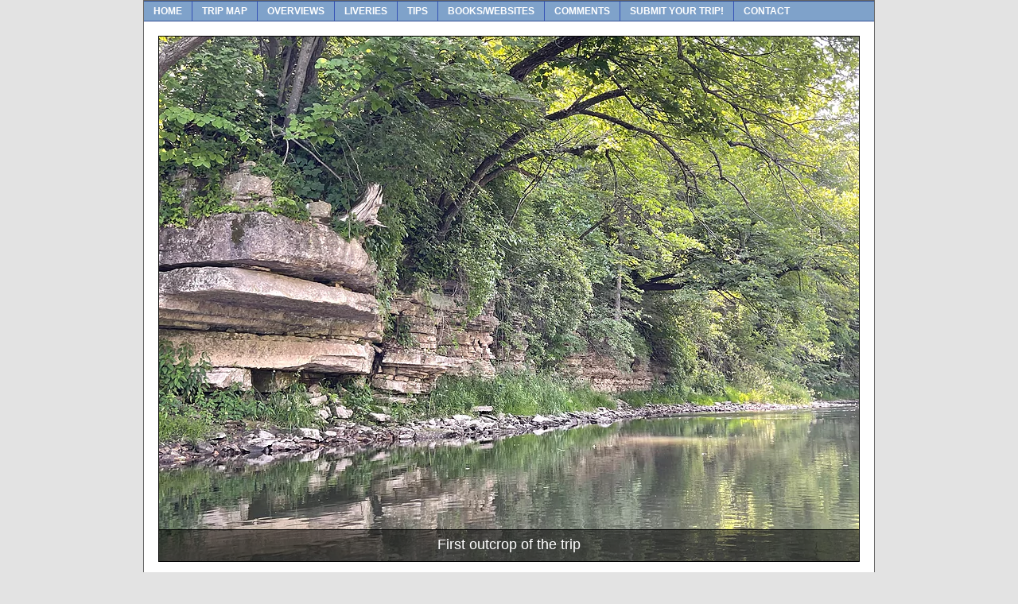

--- FILE ---
content_type: text/html; charset=UTF-8
request_url: https://www.wisconsinrivertrips.com/segments/upper-iowa-river-kendallville-to-bluffton-road
body_size: 24071
content:
<!DOCTYPE html>
<html>
<head>
<!--meta name="viewport" content="initial-scale=1"-->
<!--meta name="viewport" content="width=900" /-->
<link rel="icon" type="image/png" sizes="32x32" href="/wp-content/themes/rivertrips/images/template/kayak-32-2.png" />
<link rel="icon" type="image/png" sizes="48x48" href="/wp-content/themes/rivertrips/images/template/favicon-48-48.png" />

<meta http-equiv="Content-Type" content="text/html;charset=UTF-8" />

<title>Upper Iowa River &#8211; Kendallville to Bluffton Road</title>
<script>if(top != self) {top.location = location;}</script>

<style>
.editimage {display:none !important;}
</style>

<!-- Google tag (gtag.js) -->
<script async src="https://www.googletagmanager.com/gtag/js?id=G-LVTNBPEF8H"></script>
<script>
  window.dataLayer = window.dataLayer || [];
  function gtag(){dataLayer.push(arguments);}
  gtag('js', new Date());

  gtag('config', 'G-LVTNBPEF8H');
</script>

<meta name='robots' content='max-image-preview:large' />
	<style>img:is([sizes="auto" i], [sizes^="auto," i]) { contain-intrinsic-size: 3000px 1500px }</style>
	<link rel='dns-prefetch' href='//code.jquery.com' />
<link rel='dns-prefetch' href='//cdnjs.cloudflare.com' />
<link rel='stylesheet' id='formidable-css' href='https://www.wisconsinrivertrips.com/wp-admin/admin-ajax.php?action=frmpro_css&#038;ver=1121531' type='text/css' media='all' />
<link rel='stylesheet' id='wp-block-library-css' href='https://www.wisconsinrivertrips.com/wp-includes/css/dist/block-library/style.min.css?ver=6.8.1' type='text/css' media='all' />
<style id='classic-theme-styles-inline-css' type='text/css'>
/*! This file is auto-generated */
.wp-block-button__link{color:#fff;background-color:#32373c;border-radius:9999px;box-shadow:none;text-decoration:none;padding:calc(.667em + 2px) calc(1.333em + 2px);font-size:1.125em}.wp-block-file__button{background:#32373c;color:#fff;text-decoration:none}
</style>
<style id='global-styles-inline-css' type='text/css'>
:root{--wp--preset--aspect-ratio--square: 1;--wp--preset--aspect-ratio--4-3: 4/3;--wp--preset--aspect-ratio--3-4: 3/4;--wp--preset--aspect-ratio--3-2: 3/2;--wp--preset--aspect-ratio--2-3: 2/3;--wp--preset--aspect-ratio--16-9: 16/9;--wp--preset--aspect-ratio--9-16: 9/16;--wp--preset--color--black: #000000;--wp--preset--color--cyan-bluish-gray: #abb8c3;--wp--preset--color--white: #ffffff;--wp--preset--color--pale-pink: #f78da7;--wp--preset--color--vivid-red: #cf2e2e;--wp--preset--color--luminous-vivid-orange: #ff6900;--wp--preset--color--luminous-vivid-amber: #fcb900;--wp--preset--color--light-green-cyan: #7bdcb5;--wp--preset--color--vivid-green-cyan: #00d084;--wp--preset--color--pale-cyan-blue: #8ed1fc;--wp--preset--color--vivid-cyan-blue: #0693e3;--wp--preset--color--vivid-purple: #9b51e0;--wp--preset--gradient--vivid-cyan-blue-to-vivid-purple: linear-gradient(135deg,rgba(6,147,227,1) 0%,rgb(155,81,224) 100%);--wp--preset--gradient--light-green-cyan-to-vivid-green-cyan: linear-gradient(135deg,rgb(122,220,180) 0%,rgb(0,208,130) 100%);--wp--preset--gradient--luminous-vivid-amber-to-luminous-vivid-orange: linear-gradient(135deg,rgba(252,185,0,1) 0%,rgba(255,105,0,1) 100%);--wp--preset--gradient--luminous-vivid-orange-to-vivid-red: linear-gradient(135deg,rgba(255,105,0,1) 0%,rgb(207,46,46) 100%);--wp--preset--gradient--very-light-gray-to-cyan-bluish-gray: linear-gradient(135deg,rgb(238,238,238) 0%,rgb(169,184,195) 100%);--wp--preset--gradient--cool-to-warm-spectrum: linear-gradient(135deg,rgb(74,234,220) 0%,rgb(151,120,209) 20%,rgb(207,42,186) 40%,rgb(238,44,130) 60%,rgb(251,105,98) 80%,rgb(254,248,76) 100%);--wp--preset--gradient--blush-light-purple: linear-gradient(135deg,rgb(255,206,236) 0%,rgb(152,150,240) 100%);--wp--preset--gradient--blush-bordeaux: linear-gradient(135deg,rgb(254,205,165) 0%,rgb(254,45,45) 50%,rgb(107,0,62) 100%);--wp--preset--gradient--luminous-dusk: linear-gradient(135deg,rgb(255,203,112) 0%,rgb(199,81,192) 50%,rgb(65,88,208) 100%);--wp--preset--gradient--pale-ocean: linear-gradient(135deg,rgb(255,245,203) 0%,rgb(182,227,212) 50%,rgb(51,167,181) 100%);--wp--preset--gradient--electric-grass: linear-gradient(135deg,rgb(202,248,128) 0%,rgb(113,206,126) 100%);--wp--preset--gradient--midnight: linear-gradient(135deg,rgb(2,3,129) 0%,rgb(40,116,252) 100%);--wp--preset--font-size--small: 13px;--wp--preset--font-size--medium: 20px;--wp--preset--font-size--large: 36px;--wp--preset--font-size--x-large: 42px;--wp--preset--spacing--20: 0.44rem;--wp--preset--spacing--30: 0.67rem;--wp--preset--spacing--40: 1rem;--wp--preset--spacing--50: 1.5rem;--wp--preset--spacing--60: 2.25rem;--wp--preset--spacing--70: 3.38rem;--wp--preset--spacing--80: 5.06rem;--wp--preset--shadow--natural: 6px 6px 9px rgba(0, 0, 0, 0.2);--wp--preset--shadow--deep: 12px 12px 50px rgba(0, 0, 0, 0.4);--wp--preset--shadow--sharp: 6px 6px 0px rgba(0, 0, 0, 0.2);--wp--preset--shadow--outlined: 6px 6px 0px -3px rgba(255, 255, 255, 1), 6px 6px rgba(0, 0, 0, 1);--wp--preset--shadow--crisp: 6px 6px 0px rgba(0, 0, 0, 1);}:where(.is-layout-flex){gap: 0.5em;}:where(.is-layout-grid){gap: 0.5em;}body .is-layout-flex{display: flex;}.is-layout-flex{flex-wrap: wrap;align-items: center;}.is-layout-flex > :is(*, div){margin: 0;}body .is-layout-grid{display: grid;}.is-layout-grid > :is(*, div){margin: 0;}:where(.wp-block-columns.is-layout-flex){gap: 2em;}:where(.wp-block-columns.is-layout-grid){gap: 2em;}:where(.wp-block-post-template.is-layout-flex){gap: 1.25em;}:where(.wp-block-post-template.is-layout-grid){gap: 1.25em;}.has-black-color{color: var(--wp--preset--color--black) !important;}.has-cyan-bluish-gray-color{color: var(--wp--preset--color--cyan-bluish-gray) !important;}.has-white-color{color: var(--wp--preset--color--white) !important;}.has-pale-pink-color{color: var(--wp--preset--color--pale-pink) !important;}.has-vivid-red-color{color: var(--wp--preset--color--vivid-red) !important;}.has-luminous-vivid-orange-color{color: var(--wp--preset--color--luminous-vivid-orange) !important;}.has-luminous-vivid-amber-color{color: var(--wp--preset--color--luminous-vivid-amber) !important;}.has-light-green-cyan-color{color: var(--wp--preset--color--light-green-cyan) !important;}.has-vivid-green-cyan-color{color: var(--wp--preset--color--vivid-green-cyan) !important;}.has-pale-cyan-blue-color{color: var(--wp--preset--color--pale-cyan-blue) !important;}.has-vivid-cyan-blue-color{color: var(--wp--preset--color--vivid-cyan-blue) !important;}.has-vivid-purple-color{color: var(--wp--preset--color--vivid-purple) !important;}.has-black-background-color{background-color: var(--wp--preset--color--black) !important;}.has-cyan-bluish-gray-background-color{background-color: var(--wp--preset--color--cyan-bluish-gray) !important;}.has-white-background-color{background-color: var(--wp--preset--color--white) !important;}.has-pale-pink-background-color{background-color: var(--wp--preset--color--pale-pink) !important;}.has-vivid-red-background-color{background-color: var(--wp--preset--color--vivid-red) !important;}.has-luminous-vivid-orange-background-color{background-color: var(--wp--preset--color--luminous-vivid-orange) !important;}.has-luminous-vivid-amber-background-color{background-color: var(--wp--preset--color--luminous-vivid-amber) !important;}.has-light-green-cyan-background-color{background-color: var(--wp--preset--color--light-green-cyan) !important;}.has-vivid-green-cyan-background-color{background-color: var(--wp--preset--color--vivid-green-cyan) !important;}.has-pale-cyan-blue-background-color{background-color: var(--wp--preset--color--pale-cyan-blue) !important;}.has-vivid-cyan-blue-background-color{background-color: var(--wp--preset--color--vivid-cyan-blue) !important;}.has-vivid-purple-background-color{background-color: var(--wp--preset--color--vivid-purple) !important;}.has-black-border-color{border-color: var(--wp--preset--color--black) !important;}.has-cyan-bluish-gray-border-color{border-color: var(--wp--preset--color--cyan-bluish-gray) !important;}.has-white-border-color{border-color: var(--wp--preset--color--white) !important;}.has-pale-pink-border-color{border-color: var(--wp--preset--color--pale-pink) !important;}.has-vivid-red-border-color{border-color: var(--wp--preset--color--vivid-red) !important;}.has-luminous-vivid-orange-border-color{border-color: var(--wp--preset--color--luminous-vivid-orange) !important;}.has-luminous-vivid-amber-border-color{border-color: var(--wp--preset--color--luminous-vivid-amber) !important;}.has-light-green-cyan-border-color{border-color: var(--wp--preset--color--light-green-cyan) !important;}.has-vivid-green-cyan-border-color{border-color: var(--wp--preset--color--vivid-green-cyan) !important;}.has-pale-cyan-blue-border-color{border-color: var(--wp--preset--color--pale-cyan-blue) !important;}.has-vivid-cyan-blue-border-color{border-color: var(--wp--preset--color--vivid-cyan-blue) !important;}.has-vivid-purple-border-color{border-color: var(--wp--preset--color--vivid-purple) !important;}.has-vivid-cyan-blue-to-vivid-purple-gradient-background{background: var(--wp--preset--gradient--vivid-cyan-blue-to-vivid-purple) !important;}.has-light-green-cyan-to-vivid-green-cyan-gradient-background{background: var(--wp--preset--gradient--light-green-cyan-to-vivid-green-cyan) !important;}.has-luminous-vivid-amber-to-luminous-vivid-orange-gradient-background{background: var(--wp--preset--gradient--luminous-vivid-amber-to-luminous-vivid-orange) !important;}.has-luminous-vivid-orange-to-vivid-red-gradient-background{background: var(--wp--preset--gradient--luminous-vivid-orange-to-vivid-red) !important;}.has-very-light-gray-to-cyan-bluish-gray-gradient-background{background: var(--wp--preset--gradient--very-light-gray-to-cyan-bluish-gray) !important;}.has-cool-to-warm-spectrum-gradient-background{background: var(--wp--preset--gradient--cool-to-warm-spectrum) !important;}.has-blush-light-purple-gradient-background{background: var(--wp--preset--gradient--blush-light-purple) !important;}.has-blush-bordeaux-gradient-background{background: var(--wp--preset--gradient--blush-bordeaux) !important;}.has-luminous-dusk-gradient-background{background: var(--wp--preset--gradient--luminous-dusk) !important;}.has-pale-ocean-gradient-background{background: var(--wp--preset--gradient--pale-ocean) !important;}.has-electric-grass-gradient-background{background: var(--wp--preset--gradient--electric-grass) !important;}.has-midnight-gradient-background{background: var(--wp--preset--gradient--midnight) !important;}.has-small-font-size{font-size: var(--wp--preset--font-size--small) !important;}.has-medium-font-size{font-size: var(--wp--preset--font-size--medium) !important;}.has-large-font-size{font-size: var(--wp--preset--font-size--large) !important;}.has-x-large-font-size{font-size: var(--wp--preset--font-size--x-large) !important;}
:where(.wp-block-post-template.is-layout-flex){gap: 1.25em;}:where(.wp-block-post-template.is-layout-grid){gap: 1.25em;}
:where(.wp-block-columns.is-layout-flex){gap: 2em;}:where(.wp-block-columns.is-layout-grid){gap: 2em;}
:root :where(.wp-block-pullquote){font-size: 1.5em;line-height: 1.6;}
</style>
<link rel='stylesheet' id='fancybox-css' href='https://www.wisconsinrivertrips.com/wp-content/plugins/easy-fancybox/css/jquery.fancybox.min.css?ver=1.3.24' type='text/css' media='screen' />
<script type="text/javascript" src="https://www.wisconsinrivertrips.com/wp-includes/js/jquery/jquery.min.js?ver=3.7.1" id="jquery-core-js"></script>
<script type="text/javascript" src="https://www.wisconsinrivertrips.com/wp-includes/js/jquery/jquery-migrate.min.js?ver=3.4.1" id="jquery-migrate-js"></script>
<script type="text/javascript" src="https://code.jquery.com/jquery-migrate-1.0.0.js?ver=6.8.1" id="jqueryfix-js"></script>
<link rel="canonical" href="https://www.wisconsinrivertrips.com/segments/upper-iowa-river-kendallville-to-bluffton-road" />
<link rel="alternate" title="oEmbed (JSON)" type="application/json+oembed" href="https://www.wisconsinrivertrips.com/wp-json/oembed/1.0/embed?url=https%3A%2F%2Fwww.wisconsinrivertrips.com%2Fsegments%2Fupper-iowa-river-kendallville-to-bluffton-road" />
<link rel="alternate" title="oEmbed (XML)" type="text/xml+oembed" href="https://www.wisconsinrivertrips.com/wp-json/oembed/1.0/embed?url=https%3A%2F%2Fwww.wisconsinrivertrips.com%2Fsegments%2Fupper-iowa-river-kendallville-to-bluffton-road&#038;format=xml" />
<!--Description debug = -->
<meta property='og:title' content='Upper Iowa River &#8211; Kendallville to Bluffton Road' />
<meta property='og:image' content='https://www.wisconsinrivertrips.com/wp-content/uploads/2023/06/IMG_7461-The-highlight-of-the-trip-.png.webp' />
<meta property='og:site_name' content='WisconsinRiverTrips' />
<meta property='og:description' content='The Upper Iowa River is a premiere Driftless kayaking experience. This trip has everything that you would want in a trip. Crystal clear water, the shore lined with outcrops, multiple springs, breathtaking scenery, and the famous Palisades of the Bluffton Bluffs. The trip started in Kendallville. The opening stretch did not have many kayakers and [&amp;hellip;]' />
<meta property='og:url' content='https://www.wisconsinrivertrips.com/segments/upper-iowa-river-kendallville-to-bluffton-road' />
<meta property='og:image:width' content='880' />
<meta property='og:image:height' content='660' />
<meta property='og:type' content='article' />

<script async src="https://pagead2.googlesyndication.com/pagead/js/adsbygoogle.js?client=ca-pub-8619663296447594"
     crossorigin="anonymous"></script>
	
<style>

* { Box-sizing: Border-box }


body.superwide .maintable {
    width:920px;
margin: 0 auto;
display: table;
  table-layout: fixed;
}

body.superwide #col3 {
    font-size:13px;
    line-height:1.4;
    width:728px;
}

.col1 {
  width: 160px;
  width: 157px;
  border-right: 1px solid #D9DBDC;
  padding-bottom: 20px;
  display: table-cell;
  vertical-align: top;
}


.nav3 ul {
  width: 100%;
  margin: 0px 0px 20px 0px;
  padding: 0px;
  border-bottom: solid 1px rgb(216,206,159);
}

.table-row {
  display: table-row;
  display: table;
  width: 100%;
  max-width: 100% !important;
}

.col2 {
	width: 20px;
	display: table-cell;
	  vertical-align: top;
}

body.superwide #col3 {
  font-size: 13px;
  line-height: 1.4;
  width: 728px;
  padding-right: 20px;
  padding-bottom: 20px;
  display: table-cell;
  vertical-align: top;
} 


body.superwide .featured_trip_image {
	max-height: 254px;
  max-width: 225px;
height: auto;
  width: auto;
  float: right;
  margin-left: 2em;
  margin-bottom: 1em;  
display: block;
  
}

.core_river_data_row {
  display: table-row;
}

.core_river_data_left {
  display: table-cell;
  font-weight: bold;
}

.core_river_data_right {
  display: table-cell;
  text-align: left;
  padding-left: 1em;
}

body.superwide .bigtemplateheader #example {
    
    /*width: 730px !important;
    height: 548px !important;*/
    
    width: 882px !important;
    height: 662px !important;
    left:18px !important;

}

body.superwide .headerspacer {
    height:18px !important;
}

body.superwide  .bluemenubar a {
    font-size:12px !important;
    padding-left:1em;
    padding-right:1em;
}


body.superwide .bigtemplateheader .slides_container {
    width:880px;
}

body.superwide .bigtemplateheader .slides_control {
    height:660px !important;
}

body.superwide .bigtemplateheader .slides_container div.slide {
    width:880px;
    height:660px;
    height:660px;
}

body.superwide .bigtemplateheader #example .caption {
    font-size:18px;
    padding-bottom:0.4em;
    padding-top:0.4em;
    height:40px !important;
}

body.superwide .new_slider_control_wrapper {
    font-size:18px !important;
    bottom:-2.25em !important;
}

body.superwide .new_slider_control_wrapper .fa {
    font-size:18px !important;
}

.imagepreload {
position:absolute;
z-index:-9999;
top:-200%;
left:-200%;
}

body.superwide h1 {
  font-size: 20px;
  
border-bottom: 3px solid #5890A8;  
margin: 0 0 12px;
  padding: 0 0 4px;
}

.super_gallery_3_col > div > a > img {display:block;margin-left:auto;margin-right:auto;width:auto;height:auto;max-width:100%;/*max-height:129.233px;*/max-height:172px;}

.super_gallery_2_col > div > a > img {display:block;margin-left:auto;margin-right:auto;width:auto;height:auto;max-width:100%;max-height:199.867px;}

body #gallery-1 .gallery-item {width:33.3333333%;}


.super_gallery {margin:0 -8px 1em;}

.super_gallery:after {content:"";display:block;width:100%;clear:both;margin-bottom:1em;}

.super_gallery > div {float:left;padding:0 8px 0;}

.super_gallery_3_col > div {width:33.33333%;}

.super_gallery_3_col > div:nth-child(3n + 1) {clear:both;}

.super_gallery_2_col > div {width:50%;}

.super_gallery_2_col > div:nth-child(2n + 1) {clear:both;}

.super_gallery_1_col > div {width:100%;}

.super_gallery_1_col > div:nth-child(1n + 1) {clear:both;}

.super_gallery_1_col .super_caption {font-size: 14px;margin-top: .5em;margin-bottom: .5em;}

.super_gallery img {width:100%;height:auto;}

.super_gallery .super_caption {padding:0 0 8px;text-align:center;}

.super_gallery .super_edit {}


.bluemenubar { 
font-family:Verdana, Arial, sans-serif;

}


body {		
	font-size: 62.5%; 
	margin: 0px auto; 
	padding: 0px; 
	font-family: arial, sans-serif;
}
</style>
	
	
</head>
<body class='superwide'><img src='/wp-content/themes/rivertrips/images/waiting.gif' class='imagepreload' />
<div class='maintable ' cellpadding="0" cellspacing="0" border="0">
    <div class='table-row'>
    <div valign='top' colspan="3" class='bluemenubar'><a href="/">Home</a><a href='/river_map.html'>Trip Map</a><a href='/overview-maps.html'>Overviews</a><a href='/liveries.html'>Liveries</a><a href='/tips-tricks.html'>Tips</a><a href='/other-reviews.html'>Books/Websites</a><a href='/latest-comments.html'>Comments</a><a href='/trip_submission.php'>Submit Your Trip!</a><a style='border-right-width:0px !important;' href='/contactus.html'>Contact</a></div>
  </div>
  <div class='table-row'>
    <div colspan="3" class='headerspacer'>&nbsp;</div>
  </div>  
<div class='bigtemplateheader table-row'>
  <div colspan='3'><div id='example'><div id='slides'><div class='slides_container'><div class='slide'><img loading='lazy' src='/wp-content/uploads/2023/06/IMG_7367-Put-in-at-Kendallville-Landing-.png.webp' /><div class="caption" style="bottom:0"><p>Put in at Kendallville Landing</p></div></div><div class='slide'><img loading='lazy' src='/wp-content/uploads/2023/06/IMG_7368-Hwy-139-.png.webp' /><div class="caption" style="bottom:0"><p>Hwy 139</p></div></div><div class='slide'><img loading='lazy' src='/wp-content/uploads/2023/06/IMG_7369-First-outcrop-of-the-trip-.png.webp' /><div class="caption" style="bottom:0"><p>First outcrop of the trip</p></div></div><div class='slide'><img loading='lazy' src='/wp-content/uploads/2023/06/IMG_7370-Followed-by-some-riffles-.png.webp' /><div class="caption" style="bottom:0"><p>Followed by some riffles</p></div></div><div class='slide'><img loading='lazy' src='/wp-content/uploads/2023/06/IMG_7373.png.webp' /></div><div class='slide'><img loading='lazy' src='/wp-content/uploads/2023/06/IMG_7375-Another-outcrop-and-some-minor-rapids-.png.webp' /><div class="caption" style="bottom:0"><p>Another outcrop and some minor rapids</p></div></div><div class='slide'><img loading='lazy' src='/wp-content/uploads/2023/06/IMG_7376.png.webp' /></div><div class='slide'><img loading='lazy' src='/wp-content/uploads/2023/06/IMG_7378.png.webp' /></div><div class='slide'><img loading='lazy' src='/wp-content/uploads/2023/06/IMG_7380.png.webp' /></div><div class='slide'><img loading='lazy' src='/wp-content/uploads/2023/06/IMG_7382.png.webp' /></div><div class='slide'><img loading='lazy' src='/wp-content/uploads/2023/06/IMG_7383.png.webp' /></div><div class='slide'><img loading='lazy' src='/wp-content/uploads/2023/06/IMG_7387-County-W14-Bridge-.png.webp' /><div class="caption" style="bottom:0"><p>County W14 Bridge</p></div></div><div class='slide'><img loading='lazy' src='/wp-content/uploads/2023/06/IMG_7389.png.webp' /></div><div class='slide'><img loading='lazy' src='/wp-content/uploads/2023/06/IMG_7397-Plymouth-Rock-.png.webp' /><div class="caption" style="bottom:0"><p>Plymouth Rock</p></div></div><div class='slide'><img loading='lazy' src='/wp-content/uploads/2023/06/IMG_7398-Cold-Water-Creek-Bridge-.png.webp' /><div class="caption" style="bottom:0"><p>Cold Water Creek Bridge</p></div></div><div class='slide'><img loading='lazy' src='/wp-content/uploads/2023/06/IMG_7400.png.webp' /></div><div class='slide'><img loading='lazy' src='/wp-content/uploads/2023/06/IMG_7401.png.webp' /></div><div class='slide'><img loading='lazy' src='/wp-content/uploads/2023/06/IMG_7403.png.webp' /></div><div class='slide'><img loading='lazy' src='/wp-content/uploads/2023/06/IMG_7404.png.webp' /></div><div class='slide'><img loading='lazy' src='/wp-content/uploads/2023/06/IMG_7406.png.webp' /></div><div class='slide'><img loading='lazy' src='/wp-content/uploads/2023/06/IMG_7408.png.webp' /></div><div class='slide'><img loading='lazy' src='/wp-content/uploads/2023/06/IMG_7410-Looking-upstream-.png.webp' /><div class="caption" style="bottom:0"><p>Looking upstream</p></div></div><div class='slide'><img loading='lazy' src='/wp-content/uploads/2023/06/IMG_7413.png.webp' /></div><div class='slide'><img loading='lazy' src='/wp-content/uploads/2023/06/IMG_7414.png.webp' /></div><div class='slide'><img loading='lazy' src='/wp-content/uploads/2023/06/IMG_7416.png.webp' /></div><div class='slide'><img loading='lazy' src='/wp-content/uploads/2023/06/IMG_7417.png.webp' /></div><div class='slide'><img loading='lazy' src='/wp-content/uploads/2023/06/IMG_7418.png.webp' /></div><div class='slide'><img loading='lazy' src='/wp-content/uploads/2023/06/IMG_7419.png.webp' /></div><div class='slide'><img loading='lazy' src='/wp-content/uploads/2023/06/IMG_7421.png.webp' /></div><div class='slide'><img loading='lazy' src='/wp-content/uploads/2023/06/IMG_7422.png.webp' /></div><div class='slide'><img loading='lazy' src='/wp-content/uploads/2023/06/IMG_7424-Interesting-bush-.png.webp' /><div class="caption" style="bottom:0"><p>Interesting bush</p></div></div><div class='slide'><img loading='lazy' src='/wp-content/uploads/2023/06/IMG_7425.png.webp' /></div><div class='slide'><img loading='lazy' src='/wp-content/uploads/2023/06/IMG_7426.png.webp' /></div><div class='slide'><img loading='lazy' src='/wp-content/uploads/2023/06/IMG_7428.png.webp' /></div><div class='slide'><img loading='lazy' src='/wp-content/uploads/2023/06/IMG_7429.png.webp' /></div><div class='slide'><img loading='lazy' src='/wp-content/uploads/2023/06/IMG_7430-Cattle-Creek-Road-Daley-Bridge-.png.webp' /><div class="caption" style="bottom:0"><p>Cattle Creek Road (Daley Bridge)</p></div></div><div class='slide'><img loading='lazy' src='/wp-content/uploads/2023/06/IMG_7431.png.webp' /></div><div class='slide'><img loading='lazy' src='/wp-content/uploads/2023/06/IMG_7432-Approaching-multiple-springs-on-the-2nd-bend-after-Cattle-Creek-Road-.png.webp' /><div class="caption" style="bottom:0"><p>Approaching multiple springs on the 2nd bend after Cattle Creek Road</p></div></div><div class='slide'><img loading='lazy' src='/wp-content/uploads/2023/06/IMG_7438-Water-rushing-out-of-the-spring-.png.webp' /><div class="caption" style="bottom:0"><p>Water rushing out of the spring</p></div></div><div class='slide'><img loading='lazy' src='/wp-content/uploads/2023/06/IMG_7439-Spring-pool-of-very-cold-water-.png.webp' /><div class="caption" style="bottom:0"><p>Spring pool of very cold water</p></div></div><div class='slide'><img loading='lazy' src='/wp-content/uploads/2023/06/IMG_7440-Overlook-of-the-springs-.png.webp' /><div class="caption" style="bottom:0"><p>Overlook of the springs</p></div></div><div class='slide'><img loading='lazy' src='/wp-content/uploads/2023/06/IMG_7442.png.webp' /></div><div class='slide'><img loading='lazy' src='/wp-content/uploads/2023/06/IMG_7443.png.webp' /></div><div class='slide'><img loading='lazy' src='/wp-content/uploads/2023/06/IMG_7444-Chimney-Rock-.png.webp' /><div class="caption" style="bottom:0"><p>Chimney Rock</p></div></div><div class='slide'><img loading='lazy' src='/wp-content/uploads/2023/06/IMG_7445-Chimney-Rock-Road-.png.webp' /><div class="caption" style="bottom:0"><p>Chimney Rock Road</p></div></div><div class='slide'><img loading='lazy' src='/wp-content/uploads/2023/06/IMG_7446.png.webp' /></div><div class='slide'><img loading='lazy' src='/wp-content/uploads/2023/06/IMG_7447.png.webp' /></div><div class='slide'><img loading='lazy' src='/wp-content/uploads/2023/06/IMG_7448.png.webp' /></div><div class='slide'><img loading='lazy' src='/wp-content/uploads/2023/06/IMG_7450.png.webp' /></div><div class='slide'><img loading='lazy' src='/wp-content/uploads/2023/06/IMG_7452.png.webp' /></div><div class='slide'><img loading='lazy' src='/wp-content/uploads/2023/06/IMG_7453.png.webp' /></div><div class='slide'><img loading='lazy' src='/wp-content/uploads/2023/06/IMG_7454.png.webp' /></div><div class='slide'><img loading='lazy' src='/wp-content/uploads/2023/06/IMG_7455.png.webp' /></div><div class='slide'><img loading='lazy' src='/wp-content/uploads/2023/06/IMG_7456.png.webp' /></div><div class='slide'><img loading='lazy' src='/wp-content/uploads/2023/06/IMG_7457-Approaching-the-famous-Palisades-.png.webp' /><div class="caption" style="bottom:0"><p>Approaching the famous Palisades</p></div></div><div class='slide'><img loading='lazy' src='/wp-content/uploads/2023/06/IMG_7458.png.webp' /></div><div class='slide'><img loading='lazy' src='/wp-content/uploads/2023/06/IMG_7459.png.webp' /></div><div class='slide'><img loading='lazy' src='/wp-content/uploads/2023/06/IMG_7461-The-highlight-of-the-trip-.png.webp' /><div class="caption" style="bottom:0"><p>The highlight of the trip</p></div></div><div class='slide'><img loading='lazy' src='/wp-content/uploads/2023/06/IMG_7462-Stopping-at-the-Palisades-.png.webp' /><div class="caption" style="bottom:0"><p>Stopping at the Palisades</p></div></div><div class='slide'><img loading='lazy' src='/wp-content/uploads/2023/06/IMG_7465-Looking-upstream-.png.webp' /><div class="caption" style="bottom:0"><p>Looking upstream</p></div></div><div class='slide'><img loading='lazy' src='/wp-content/uploads/2023/06/IMG_7467.png.webp' /></div><div class='slide'><img loading='lazy' src='/wp-content/uploads/2023/06/IMG_7469.png.webp' /></div><div class='slide'><img loading='lazy' src='/wp-content/uploads/2023/06/IMG_7470.png.webp' /></div><div class='slide'><img loading='lazy' src='/wp-content/uploads/2023/06/IMG_7471.png.webp' /></div><div class='slide'><img loading='lazy' src='/wp-content/uploads/2023/06/IMG_7472-Bluffton-Road-bridge-with-take-out-straight-ahead-.png.webp' /><div class="caption" style="bottom:0"><p>Bluffton Road bridge with take-out straight ahead</p></div></div></div><a href="#" class="prev"><img loading="lazy" src="/wp-content/themes/rivertrips/images/arrow-prev.png" alt="Arrow Prev"></a> <a href="#" class="next"><img loading="lazy" src="/wp-content/themes/rivertrips/images/arrow-next.png" alt="Arrow Next"></a></div><div class='new_slider_control_wrapper'>
		                <i class='fa fa-step-backward js_ss_home' aria-hidden='true' alt='Advance to first slide' title='Reset Slideshow'></i>
		                <i class='fa fa-play-circle js_ss_play hide' aria-hidden='true' alt='Resume slideshow' title='Resume slideshow'></i>
		                <i class='fa fa-pause-circle js_ss_pause' aria-hidden='true' alt='Pause slideshow' title='Pause slideshow'></i>
		                <i class='fa fa-step-forward js_ss_end' aria-hidden='true' alt='Advance to last slide' title='Last Slide'></i>
		                <i class='fa fa-question-circle-o' aria-hidden='true' alt='Advance: Click right side of image or right arrow key
Previous: Click left side of image or left arrow key
Pause: Press pause symbol
Play: Press play symbol
Reset: Press first slide symbol
End:  Press last slide symbol' title='Advance: Click right side of image or right arrow key
Previous: Click left side of image or left arrow key
Pause: Press pause symbol
Play: Press play symbol
Reset: Press first slide symbol
End:  Press last slide symbol'></i>		                		                		                		                		                		                		                
		            </div></div></div>
</div>
<div class='table-row'>
  <div colspan="3" class='headerspacer'>&nbsp;</div>
</div>
<div class='table-row'>
  <div valign="top" id='col1'>
<div class='nav3'><ul><li class='title'> Trip Log </li><li class="g"><a did="27782" class="tt" href="/segments/allen-creek">Allen Creek</a></li><li class="g"><a did="45" class="tt" href="/segments/apostle-islands-national-lakeshore">Apostle Islands</a></li><li class="g"><a did="34686" class="tt" href="/segments/arnold-creek">Arnold Creek</a></li><li class="g"><a did="61022" class="tt" href="/segments/ashippun-river/druid-lake-to-hwy-o">Ashippun River - 1</a></li><li class="g"><a did="26570" class="tt" href="/segments/ashippun-river">Ashippun River - 2</a></li><li class="g"><a did="63654" class="tt" href="/segments/bad-axe-river">Bad Axe River</a></li><li class="g gc"><a did="27487" class="tt" href="/segments/bad-axe-river/north-fork-duck-egg-park">- NF - Duck Egg Park</a></li><li class="g gc"><a did="32431" class="tt" href="/segments/bad-axe-river/south-fork-hwy-nn">- SF - Hwy NN</a></li><li class="g gc"><a did="62841" class="tt" href="/segments/bad-axe-river/sf-purdy">- SF - Purdy</a></li><li class="g"><a did="35189" class="tt" href="/segments/badfish-creek">Badfish Creek</a></li><li class="g gc"><a did="28435" class="tt" href="/segments/badfish-creek/hwy-a-to-old-stage-rd">- Hwy A to Old Stage</a></li><li class="g gc"><a did="82" class="tt" href="/segments/badfish-creek/old-stage-rd-to-casey-rd">- Old Stage to Casey</a></li><li class="g gc"><a did="77130" class="tt" href="/segments/badfish-creek/final-leg">- N Riley to Mouth</a></li><li class="g"><a did="21962" class="tt" href="/segments/badger-mill-creek">Badger Mill Creek</a></li><li class="g"><a did="72960" class="tt" href="/segments/bakkens-pond">Bakken's Pond</a></li><li class="g"><a did="35202" class="tt" href="/segments/baraboo-river">Baraboo River</a></li><li class="g gc"><a did="30617" class="tt" href="/segments/baraboo-river/schultz-park">- Schultz Park</a></li><li class="g gc"><a did="52" class="tt" href="/segments/baraboo-river/union-center-to-wonewoc">- Union C. to Wonewoc</a></li><li class="g gc"><a did="31046" class="tt" href="/segments/baraboo-river/wayside-park-to-kalepp-rd">- Wayside to Kalepp</a></li><li class="g gc"><a did="30520" class="tt" href="/segments/baraboo-river/kalepp-rd-to-dutch-hollow">- Kalepp to D. Hollow</a></li><li class="g gc"><a did="12981" class="tt" href="/segments/baraboo-river/dutch-hollow-to-la-valle">- D. Hollow to La Valle</a></li><li class="g gc"><a did="121" class="tt" href="/segments/baraboo-river/la-valle-to-lake-redstone">- La Valle to Redstone</a></li><li class="g gc"><a did="32610" class="tt" href="/segments/baraboo-river/rock-springs">- Rock Springs</a></li><li class="g gc"><a did="62153" class="tt" href="/segments/baraboo-river/north-freedom">- North Freedom</a></li><li class="g gc"><a did="55" class="tt" href="/segments/baraboo-river/giese-park">- Giese Park</a></li><li class="g gc"><a did="23711" class="tt" href="/segments/baraboo-river/baraboo-rapids">- Baraboo Rapids</a></li><li class="g gc"><a did="69897" class="tt" href="/segments/baraboo-river/glenville-landing">- Glenville Landing</a></li><li class="g gc"><a did="14178" class="tt" href="/segments/baraboo-river/cascade-mountain">- Cascade Mountain</a></li><li class="g gc"><a did="4329" class="tt" href="/segments/baraboo-river/floodplains">- Floodplains</a></li><li class="g"><a did="35204" class="tt" href="/segments/bark-river">Bark River</a></li><li class="g gc"><a did="29566" class="tt" href="/segments/bark-river/merton">- Merton</a></li><li class="g gc"><a did="28656" class="tt" href="/segments/bark-river/hartland">- Hartland</a></li><li class="g gc"><a did="17250" class="tt" href="/segments/bark-river/delafield">- Delafield</a></li><li class="g gc"><a did="13700" class="tt" href="/segments/bark-river/rome">- Rome</a></li><li class="g gc"><a did="34962" class="tt" href="/segments/bark-river/cushman-to-hwy-106">- Cushman Road</a></li><li class="g gc"><a did="77020" class="tt" href="/segments/bark-river/princes-point">- Prince's Point</a></li><li class="g"><a did="26802" class="tt" href="/segments/bass-creek">Bass Creek</a></li><li class="g"><a did="61916" class="tt" href="/segments/bass-lake">Bass Lake</a></li><li class="g"><a did="76405" class="tt" href="/segments/bear-creek-mn/hwy-38-to-nature-road">Bear Creek MN</a></li><li class="g"><a did="74868" class="tt" href="/segments/bearskin-creek">Bearskin Creek</a></li><li class="g"><a did="24003" class="tt" href="/segments/beaver-creek">Beaver Creek</a></li><li class="g"><a did="19249" class="tt" href="/segments/beaver-dam-river">Beaver Dam River</a></li><li class="g"><a did="27008" class="tt" href="/segments/belle-fountain-creek">Belle Fountain Creek</a></li><li class="g"><a did="7232" class="tt" href="/segments/big-creek">Big Creek</a></li><li class="g"><a did="35206" class="tt" href="/segments/big-eau-pleine-river">Big Eau Pleine River</a></li><li class="g gc"><a did="61008" class="tt" href="/segments/big-eau-pleine-river/elderberry-rd">- Elderberry Rd</a></li><li class="g gc"><a did="27362" class="tt" href="/segments/big-eau-pleine-river/cherokee-park">- Cherokee Park</a></li><li class="g gc"><a did="34761" class="tt" href="/segments/big-eau-pleine-river/hazelnut-rd">- Hazelnut Road</a></li><li class="g gc"><a did="30775" class="tt" href="/segments/big-eau-pleine-river/march-rapids-park">- March Rapids Park</a></li><li class="g gc"><a did="10422" class="tt" href="/segments/big-eau-pleine-river/big-rapids-park">- Big Rapids Park</a></li><li class="g"><a did="19156" class="tt" href="/segments/big-green-river">Big Green River</a></li><li class="g"><a did="35233" class="tt" href="/segments/big-rib-river">Big Rib River</a></li><li class="g gc"><a did="19941" class="tt" href="/segments/big-rib-river/lemke">- Lemke</a></li><li class="g gc"><a did="23173" class="tt" href="/segments/big-rib-river/amco-park">- Amco Park</a></li><li class="g gc"><a did="67101" class="tt" href="/segments/big-rib-river/rib-falls">- Hwy A</a></li><li class="g"><a did="7539" class="tt" href="/segments/big-slough">Big Slough</a></li><li class="g"><a did="11442" class="tt" href="/segments/big-spring-creek">Big Spring Creek</a></li><li class="g"><a did="15486" class="tt" href="/segments/billings-creek">Billings Creek</a></li><li class="g"><a did="29832" class="tt" href="/segments/bittersweet-lakes-state-natural-area">Bittersweet Lakes</a></li><li class="g"><a did="29656" class="tt" href="/segments/black-creek">Black Creek</a></li><li class="g"><a did="35191" class="tt" href="/segments/black-earth-creek">Black Earth Creek</a></li><li class="g gc"><a did="60560" class="tt" href="/segments/black-earth-creek/cross-plains">- Cross Plains</a></li><li class="g gc"><a did="11780" class="tt" href="/segments/black-earth-creek/salmo-pond">- Salmo Pond</a></li><li class="g gc"><a did="7614" class="tt" href="/segments/black-earth-creek/town-of-black-earth">- Town Black Earth</a></li><li class="g gc"><a did="9757" class="tt" href="/segments/black-earth-creek/mazomanie">- Mazomanie</a></li><li class="g gc"><a did="22592" class="tt" href="/segments/black-earth-creek/winter">- Winter</a></li><li class="g gc"><a did="13682" class="tt" href="/segments/black-earth-creek/walking-iron-to-hudson">- Mazo to Hudson</a></li><li class="g gc"><a did="10550" class="tt" href="/segments/black-earth-creek/blue-mounds-creek">- Blue Mounds Creek</a></li><li class="g"><a did="35225" class="tt" href="/segments/black-river">Black River</a></li><li class="g gc"><a did="62355" class="tt" href="/segments/black-river/wayside-park">- Wayside park</a></li><li class="g gc"><a did="34774" class="tt" href="/segments/black-river/greenwood">- Greenwood</a></li><li class="g gc"><a did="18047" class="tt" href="/segments/black-river/christie">- Christie</a></li><li class="g gc"><a did="27561" class="tt" href="/segments/black-river/neillsville">- Neillsville</a></li><li class="g gc"><a did="31126" class="tt" href="/segments/black-river/lake-arbutus">- Lake Arbutus</a></li><li class="g gc"><a did="31625" class="tt" href="/segments/black-river/hatfield">- Hatfield</a></li><li class="g gc"><a did="20852" class="tt" href="/segments/black-river/power-house">- Power House</a></li><li class="g gc"><a did="4614" class="tt" href="/segments/black-river/flowage">- Flowage</a></li><li class="g gc"><a did="17487" class="tt" href="/segments/black-river/black-river-falls">- Black River Falls</a></li><li class="g gc"><a did="4935" class="tt" href="/segments/black-river/mason">- Mason</a></li><li class="g gc"><a did="69182" class="tt" href="/segments/black-river/irving">- Irving</a></li><li class="g gc"><a did="24093" class="tt" href="/segments/black-river/melrose">- Melrose</a></li><li class="g gc"><a did="215" class="tt" href="/segments/black-river/hwy-53">- Hwy 53</a></li><li class="g gc"><a did="67557" class="tt" href="/segments/black-river/van-loon-forest">- Van Loon Forest</a></li><li class="g"><a did="35236" class="tt" href="/segments/east-fork-of-the-black-river">Black River - East Fork</a></li><li class="g gc"><a did="18215" class="tt" href="/segments/east-fork-of-the-black-river/steponik">- Steponik Road</a></li><li class="g gc"><a did="10201" class="tt" href="/segments/east-fork-of-the-black-river/pray">- Pray Road</a></li><li class="g gc"><a did="24586" class="tt" href="/segments/east-fork-of-the-black-river/overguard">- Overguard Road</a></li><li class="g"><a did="35238" class="tt" href="/segments/blue-river">Blue River</a></li><li class="g gc"><a did="19502" class="tt" href="/segments/blue-river/bluff-road">- Bluff Road</a></li><li class="g gc"><a did="22155" class="tt" href="/segments/blue-river/snow-bottom">- Snow Bottom</a></li><li class="g gc"><a did="71717" class="tt" href="/segments/blue-river/hwy-g">- Hwy G</a></li><li class="g"><a did="6061" class="tt" href="/segments/bois-brule">Bois Brule - 1</a></li><li class="g"><a did="62352" class="tt" href="/segments/bois-brule-river-hwy-2-to-pine-tree-landing">Bois Brule - 2</a></li><li class="g"><a did="61968" class="tt" href="/segments/bois-brule-pine-tree-landing-to-lake-superior">Bois Brule - 3</a></li><li class="g"><a did="20151" class="tt" href="/segments/bridge-creek">Bridge Creek</a></li><li class="g"><a did="35585" class="tt" href="/segments/buffalo-river">Buffalo River</a></li><li class="g"><a did="19074" class="tt" href="/segments/castle-rock-creek">Castle Rock Creek - 1</a></li><li class="g"><a did="27088" class="tt" href="/segments/castle-rock-creek-snow-bottom">Castle Rock Creek - 2</a></li><li class="g"><a did="63337" class="tt" href="/segments/catfish-creek">Catfish Creek</a></li><li class="g"><a did="5549" class="tt" href="/segments/cedar-creek">Cedar Creek - 1</a></li><li class="g"><a did="29089" class="tt" href="/segments/cedar-creek-cedarburg">Cedar Creek - 2</a></li><li class="g"><a did="33669" class="tt" href="/segments/chapman-creek">Chapman Creek</a></li><li class="g"><a did="63650" class="tt" href="/segments/coon-creek">Coon Creek</a></li><li class="g gc"><a did="8093" class="tt" href="/segments/coon-creek/hwy-p">- Hwy P</a></li><li class="g gc"><a did="62221" class="tt" href="/segments/coon-creek/coon-valley">- Coon Valley</a></li><li class="g gc"><a did="63080" class="tt" href="/segments/coon-creek/chaseburg">- Chaseburg</a></li><li class="g"><a did="73500" class="tt" href="/segments/copper-river">Copper River</a></li><li class="g"><a did="202" class="tt" href="/segments/cox-hollow-lake">Cox Hollow Lake</a></li><li class="g"><a did="77299" class="tt" href="/segments/cranberry-flowage">Cranberry Flowage</a></li><li class="g"><a did="68944" class="tt" href="/segments/crawfish-river">Crawfish River</a></li><li class="g gc"><a did="29225" class="tt" href="/segments/crawfish-river/columbus">- Columbus</a></li><li class="g gc"><a did="68934" class="tt" href="/segments/crawfish-river/goat-island">- Goat Island</a></li><li class="g"><a did="9221" class="tt" href="/segments/crystal-river">Crystal River</a></li><li class="g"><a did="71692" class="tt" href="/segments/deer-creek/hwy-8-to-hwy-1">Deer Creek (MN)</a></li><li class="g"><a did="26676" class="tt" href="/segments/upper-dell-creek">Dell Creek</a></li><li class="g"><a did="25323" class="tt" href="/segments/devils-lake">Devil's Lake</a></li><li class="g"><a did="23226" class="tt" href="/segments/dickey-creek">Dickey Creek</a></li><li class="g"><a did="73281" class="tt" href="/segments/door-county/cave-point">Door County</a></li><li class="g"><a did="71062" class="tt" href="/segments/door-creek">Door Creek</a></li><li class="g"><a did="31223" class="tt" href="/segments/duck-creek">Duck Creek</a></li><li class="g"><a did="11351" class="tt" href="/segments/duck-creek-middle-branch">Duck Creek MB</a></li><li class="g"><a did="21070" class="tt" href="/segments/east-twin-river">East Twin River - 2017</a></li><li class="g"><a did="35476" class="tt" href="/segments/east-twin-river-mishicot-to-two-rivers">East Twin River - 2021</a></li><li class="g"><a did="35379" class="tt" href="/segments/eau-claire-river-chippewa-tributary">Eau Claire - Chip. Trib.</a></li><li class="g gc"><a did="20440" class="tt" href="/segments/eau-claire-river-chippewa-tributary/south-fork">- South Fork</a></li><li class="g gc"><a did="6709" class="tt" href="/segments/eau-claire-river-chippewa-tributary/harstad-park">- Harstad park</a></li><li class="g gc"><a did="30855" class="tt" href="/segments/eau-claire-river-chippewa-tributary/big-falls-park">- Big Falls Park</a></li><li class="g gc"><a did="78349" class="tt" href="/segments/eau-claire-river-chippewa-tributary/qq">- QQ</a></li><li class="g"><a did="36566" class="tt" href="/segments/eau-claire-river-douglas-county">Eau Claire - Douglas</a></li><li class="g"><a did="35377" class="tt" href="/segments/eau-claire-river-marathon-county">Eau Claire - Marathon</a></li><li class="g gc"><a did="76946" class="tt" href="/segments/eau-claire-river-marathon-county/east-branch">- East Branch</a></li><li class="g gc"><a did="28776" class="tt" href="/segments/eau-claire-river-marathon-county/bear-lake-rd">- Bear Lake Rd</a></li><li class="g gc"><a did="5435" class="tt" href="/segments/eau-claire-river-marathon-county/dells-flowage">- Dells Flowage</a></li><li class="g gc"><a did="15960" class="tt" href="/segments/eau-claire-river-marathon-county/dells-park">- Dells Park</a></li><li class="g gc"><a did="18038" class="tt" href="/segments/eau-claire-river-marathon-county/weston">- Weston</a></li><li class="g gc"><a did="31531" class="tt" href="/segments/eau-claire-river-marathon-county/guest-review">- Guest Review</a></li><li class="g"><a did="76571" class="tt" href="/segments/eldorado-marsh">Eldorado Marsh</a></li><li class="g"><a did="61931" class="tt" href="/segments/elk-river">Elk River</a></li><li class="g"><a did="76844" class="tt" href="/segments/embarrass-river/pella">Embarras River</a></li><li class="g"><a did="35369" class="tt" href="/segments/fever-river-aka-the-galena-river">Fever/Galena River</a></li><li class="g gc"><a did="73189" class="tt" href="/segments/fever-river-aka-the-galena-river/knee-deep-road">- Knee Deep</a></li><li class="g gc"><a did="20345" class="tt" href="/segments/galena-river-aka-fever-river/benton">- Benton</a></li><li class="g gc"><a did="8270" class="tt" href="/segments/galena-river-aka-fever-river/stawbridge">- Strawbridge</a></li><li class="g gc"><a did="67182" class="tt" href="/segments/fever-river-aka-the-galena-river/hwy-w-to-council-hill-rd">- Illinois Border</a></li><li class="g gc"><a did="62373" class="tt" href="/segments/galena-river-aka-fever-river/galena">- Galena</a></li><li class="g"><a did="36433" class="tt" href="/segments/fish-lake">Fish Lake</a></li><li class="g"><a did="32345" class="tt" href="/segments/flambeau-river">Flambeau River</a></li><li class="g"><a did="20125" class="tt" href="/segments/fond-du-lac-river">Fond du Lac River</a></li><li class="g"><a did="35199" class="tt" href="/segments/fox-river">Fox River</a></li><li class="g gc"><a did="10979" class="tt" href="/segments/fox-river/pardeeville">- Pardeeville</a></li><li class="g gc"><a did="98" class="tt" href="/segments/fox-river/indian-trails-to-swan-lake">- To Swan Lake</a></li><li class="g gc"><a did="28348" class="tt" href="/segments/fox-river/swan-lake-to-portage">- To Portage</a></li><li class="g gc"><a did="13795" class="tt" href="/segments/fox-river/portage-to-governor-bend">- Portage to Gov. Bend</a></li><li class="g gc"><a did="16038" class="tt" href="/segments/fox-river/governor-bend-to-hwy-o">- Gov. Bend to Hwy O</a></li><li class="g gc"><a did="14305" class="tt" href="/segments/fox-river/endeavor">- Endeavor</a></li><li class="g gc"><a did="11154" class="tt" href="/segments/fox-river/montello">- Montello</a></li><li class="g gc"><a did="14587" class="tt" href="/segments/fox-river/princeton-locks">- Princeton Locks</a></li><li class="g gc"><a did="16787" class="tt" href="/segments/fox-river/white-river-locks">- White River Locks</a></li><li class="g"><a did="11256" class="tt" href="/segments/french-creek">French Creek</a></li><li class="g"><a did="15061" class="tt" href="/segments/good-earth-creek">Good Earth Creek</a></li><li class="g"><a did="22365" class="tt" href="/segments/gordon-creek">Gordon Creek</a></li><li class="g"><a did="62561" class="tt" href="/segments/grand-island-lake-superior">Grand Island</a></li><li class="g"><a did="35248" class="tt" href="/segments/grand-river">Grand River</a></li><li class="g gc"><a did="34291" class="tt" href="/segments/grand-river/utley">- Utley</a></li><li class="g gc"><a did="7298" class="tt" href="/segments/grand-river/hwy-h">- Hwy H</a></li><li class="g"><a did="35246" class="tt" href="/segments/grant-river">Grant River</a></li><li class="g gc"><a did="29330" class="tt" href="/segments/grant-river/jones-branch">- Jones Branch</a></li><li class="g gc"><a did="25474" class="tt" href="/segments/grant-river/rogers-branch">- Rogers Branch</a></li><li class="g gc"><a did="24270" class="tt" href="/segments/grant-river/university-farm">- University Farm</a></li><li class="g gc"><a did="9992" class="tt" href="/segments/grant-river/short-cut-road">- Short Cut Road</a></li><li class="g gc"><a did="36177" class="tt" href="/segments/grant-river/grant-river-rd">- Grant River Rd</a></li><li class="g gc"><a did="31520" class="tt" href="/segments/grant-river/hwy-u">- Hwy U</a></li><li class="g gc"><a did="28796" class="tt" href="/segments/grant-river/camel-ridge">- Camel Ridge</a></li><li class="g"><a did="7862" class="tt" href="/segments/halls-creek">Halls Creek - 1a</a></li><li class="g"><a did="72232" class="tt" href="/segments/halls-creek/guest-review">Halls Creek - 1a</a></li><li class="g"><a did="13932" class="tt" href="/segments/halls-creek-part-2">Halls Creek - 2</a></li><li class="g"><a did="61196" class="tt" href="/segments/hay-river-dunn-county">Hay River</a></li><li class="g"><a did="22995" class="tt" href="/segments/hemlock-creek">Hemlock Creek</a></li><li class="g"><a did="35175" class="tt" href="/segments/honey-creek-sauk-county">Honey Creek - SC</a></li><li class="g gc"><a did="3433" class="tt" href="/segments/honey-creek-sauk-county/pf-to-leland">- Leland</a></li><li class="g gc"><a did="80" class="tt" href="/segments/honey-creek-sauk-county/hwy-c-to-elm-road">- Hwy C to Elm Rd</a></li><li class="g"><a did="72164" class="tt" href="/segments/honey-creek-walworth-county/">Honey Creek - WC</a></li><li class="g gc"><a did="72158" class="tt" href="/segments/honey-creek-walworth-county/carver-school-road">- Carver School Road</a></li><li class="g gc"><a did="61285" class="tt" href="/segments/honey-creek-walworth-county/bell-school-road">- Bell School Road</a></li><li class="g"><a did="7375" class="tt" href="/segments/hulburt-creek">Hulburt Creek</a></li><li class="g"><a did="63665" class="tt" href="/segments/illinois-fox-river">Illinois Fox River</a></li><li class="g gc"><a did="14019" class="tt" href="/segments/illinois-fox-river/poplar-creek">- Poplar Creek</a></li><li class="g gc"><a did="67829" class="tt" href="/segments/illinois-fox-river/fox-river-park-to-river-road">- Fox River Park</a></li><li class="g gc"><a did="62122" class="tt" href="/segments/illinois-fox-river/hwy-es">- Hwy ES</a></li><li class="g gc"><a did="17218" class="tt" href="/segments/illinois-fox-river/silver-lake">- Silver Lake</a></li><li class="g gc"><a did="24684" class="tt" href="/segments/illinois-fox-river/starved-rock">- Starved Rock</a></li><li class="g"><a did="73329" class="tt" href="/segments/jump-river">Jump River - 1</a></li><li class="g"><a did="78282" class="tt" href="/segments/jump-river/sheldon">Jump River - 2</a></li><li class="g"><a did="67901" class="tt" href="/segments/kettle-river">Kettle River</a></li><li class="g"><a did="35208" class="tt" href="/segments/kickapoo-river">Kickapoo River</a></li><li class="g gc"><a did="65227" class="tt" href="/segments/kickapoo-river/wilton">- Wilton</a></li><li class="g gc"><a did="19355" class="tt" href="/segments/kickapoo-river/guest-review">- Guest Review</a></li><li class="g gc"><a did="33399" class="tt" href="/segments/kickapoo-river/black-valley">- Black Valley</a></li><li class="g gc"><a did="4071" class="tt" href="/segments/kickapoo-river/high-school">- High School</a></li><li class="g gc"><a did="76067" class="tt" href="/segments/kickapoo-river/ontario">- Ontario</a></li><li class="g gc"><a did="35669" class="tt" href="/segments/kickapoo-river/bridge-4-to-bridge-7">- Bridge 4 to Bridge 7</a></li><li class="g gc"><a did="73081" class="tt" href="/segments/kickapoo-river/bridge-7-to-bridge-14">- Bridge 7 to Bridge 14</a></li><li class="g gc"><a did="809" class="tt" href="/segments/kickapoo-river/rockton">- Rockton</a></li><li class="g gc"><a did="15175" class="tt" href="/segments/kickapoo-river/tunnelville-cliffs">- Tunnelville Cliffs</a></li><li class="g gc"><a did="70052" class="tt" href="/segments/kickapoo-river/readstown">- Readstown</a></li><li class="g gc"><a did="75080" class="tt" href="/segments/kickapoo-river/gays-mills">- Gays Mills</a></li><li class="g gc"><a did="69711" class="tt" href="/segments/kickapoo-river/plum-creek">- Plumb Creek</a></li><li class="g"><a did="17704" class="tt" href="/segments/west-fork-of-the-kickapoo-bloomingdale">Kickapoo River WF - 1</a></li><li class="g"><a did="15867" class="tt" href="/segments/west-fork-of-the-kickapoo-river">Kickapoo River WF - 2</a></li><li class="g"><a did="19948" class="tt" href="/segments/kinnickinnic-river">Kinnickinnic River</a></li><li class="g"><a did="37285" class="tt" href="/segments/kinnickinnic-river-milwaukee-county">Kinnickinnic River - Milwaukee</a></li><li class="g"><a did="75734" class="tt" href="/segments/kishwaukee-river/belvidere">Kishwaukee River</a></li><li class="g"><a did="60371" class="tt" href="/segments/kittleson-valley-creek">Kittleson Valley Creek</a></li><li class="g"><a did="60648" class="tt" href="/segments/knapp-creek">Knapp Creek</a></li><li class="g"><a did="21284" class="tt" href="/segments/koshkonong-creek">Koshkonong Creek</a></li><li class="g"><a did="35271" class="tt" href="/segments/la-crosse-river">La Crosse River</a></li><li class="g gc"><a did="14044" class="tt" href="/segments/la-crosse-river/fort-mccoy">- Fort McCoy</a></li><li class="g gc"><a did="9617" class="tt" href="/segments/la-crosse-river/sparta">- Sparta</a></li><li class="g gc"><a did="16918" class="tt" href="/segments/la-crosse-river/west-salem">- West Salem</a></li><li class="g gc"><a did="60783" class="tt" href="/segments/la-crosse-river/veterans-memorial-campground">- Veterans Memorial Campground</a></li><li class="g gc"><a did="13582" class="tt" href="/segments/la-crosse-river/onalaska">- Onalaska</a></li><li class="g"><a did="54402" class="tt" href="/segments/lake-columbia">Lake Columbia</a></li><li class="g"><a did="31997" class="tt" href="/segments/lake-delton">Lake Delton</a></li><li class="g"><a did="72811" class="tt" href="/segments/lake-redstone">Lake Redstone</a></li><li class="g"><a did="35250" class="tt" href="/segments/lemonweir-river">Lemonweir River</a></li><li class="g gc"><a did="30332" class="tt" href="/segments/lemonweir-river/east-fork">- East Fork 1</a></li><li class="g gc"><a did="77845" class="tt" href="/segments/lemonweir-river/east-fork-part-2">- East Fork 2</a></li><li class="g gc"><a did="33278" class="tt" href="/segments/lemonweir-river/south-fork">- South Fork 1</a></li><li class="g gc"><a did="76636" class="tt" href="/segments/lemonweir-river/lemonweir-river-south-fork-2">- South Fork 2</a></li><li class="g gc"><a did="10640" class="tt" href="/segments/lemonweir-river/kennedy-park">- Kennedy Park</a></li><li class="g gc"><a did="78" class="tt" href="/segments/lemonweir-river/mauston">- Mauston</a></li><li class="g gc"><a did="4813" class="tt" href="/segments/lemonweir-river/19th-ave">- 19th Ave</a></li><li class="g gc"><a did="79" class="tt" href="/segments/lemonweir-river/hwy-hh">- Hwy HH</a></li><li class="g"><a did="78023" class="tt" href="/segments/lily-river">Lily River</a></li><li class="g"><a did="16321" class="tt" href="/segments/little-eau-pleine-river">Little Eau Pleine</a></li><li class="g"><a did="33751" class="tt" href="/segments/little-grant-river">Little Grant River</a></li><li class="g"><a did="20561" class="tt" href="/segments/little-maquoketa-river">Little Maquoketa River</a></li><li class="g"><a did="35184" class="tt" href="/segments/little-platte-river">Little Platte River</a></li><li class="g gc"><a did="11978" class="tt" href="/segments/little-platte-river/platteville">- Platteville</a></li><li class="g gc"><a did="17699" class="tt" href="/segments/little-platte-river/stumpton-rd-to-hwy-o">- Stumpton to Hwy O</a></li><li class="g gc"><a did="23817" class="tt" href="/segments/little-platte-river/hwy-o-to-church-rd">- Hwy O to Church Rd</a></li><li class="g"><a did="22808" class="tt" href="/segments/little-sugar-river">Little Sugar River - 1</a></li><li class="g"><a did="78613" class="tt" href="/segments/little-sugar-river/tin-can-road">Little Sugar River - 2</a></li><li class="g"><a did="30146" class="tt" href="/segments/little-turtle-creek">Little Turtle Creek</a></li><li class="g"><a did="73980" class="tt" href="/segments/little-wolf-south-branch/iola">Little Wolf - SB 1</a></li><li class="g"><a did="32863" class="tt" href="/segments/little-wolf-south-branch">Little Wolf - SB 2</a></li><li class="g"><a did="35295" class="tt" href="/segments/little-wolf-river">Little Wolf River</a></li><li class="g gc"><a did="36757" class="tt" href="/segments/little-wolf-river/ness-road">- Ness Rd</a></li><li class="g gc"><a did="3756" class="tt" href="/segments/little-wolf-river/guest-review">- Guest Review</a></li><li class="g gc"><a did="8399" class="tt" href="/segments/little-wolf-river/wolf-river-road">- Wolf River Road</a></li><li class="g gc"><a did="36848" class="tt" href="/segments/little-wolf-river/little-falls">- Little Falls</a></li><li class="g gc"><a did="61839" class="tt" href="/segments/little-wolf-river/kretchner-road">- Kretchner Road</a></li><li class="g gc"><a did="32137" class="tt" href="/segments/little-wolf-river/manawa">- Manawa</a></li><li class="g gc"><a did="16574" class="tt" href="/segments/little-wolf-river/royalton">- Royalton</a></li><li class="g"><a did="37381" class="tt" href="/segments/loxahatchee-river">Loxahatchee River</a></li><li class="g"><a did="72077" class="tt" href="/segments/lunch-creek">Lunch Creek</a></li><li class="g"><a did="76157" class="tt" href="/segments/lytle-creek">Lytle Creek</a></li><li class="g"><a did="13180" class="tt" href="/segments/madeline-island">Madeline Island</a></li><li class="g"><a did="21718" class="tt" href="/segments/manitowoc-river">Manitowoc River - 1</a></li><li class="g"><a did="67050" class="tt" href="/segments/manitowoc-river/union-rd-to-manitowoc-river-access-park">Manitowoc River - 2</a></li><li class="g"><a did="66221" class="tt" href="/segments/north-fork-maquoketa-river">Maquoketa Riv - NF1</a></li><li class="g"><a did="75818" class="tt" href="/segments/north-fork-maquoketa-river/ozark-wildlife-area">Maquoketa Riv - NF2</a></li><li class="g"><a did="71468" class="tt" href="/segments/maquoketa-river/backbone-state-park">Maquoketa River - 1</a></li><li class="g"><a did="78465" class="tt" href="/segments/maquoketa-river/buzzard-ridge-wildlife-area">Maquoketa River - 2</a></li><li class="g"><a did="36286" class="tt" href="/segments/marsh-creek">Marsh Creek</a></li><li class="g"><a did="35277" class="tt" href="/segments/maunesha-river">Maunesha River</a></li><li class="g gc"><a did="27870" class="tt" href="/segments/maunesha-river/marshall-millpond">- Marshall Millpond</a></li><li class="g gc"><a did="12864" class="tt" href="/segments/maunesha-river/hwy-73">- Hwy 73</a></li><li class="g gc"><a did="34104" class="tt" href="/segments/maunesha-river/waterloo">- Cherry Lane</a></li><li class="g gc"><a did="32865" class="tt" href="/segments/maunesha-river/final-leg">- Final Stretch</a></li><li class="g"><a did="35214" class="tt" href="/segments/mecan-river">Mecan River</a></li><li class="g gc"><a did="29476" class="tt" href="/segments/mecan-river/mecan-springs">- Mecan Springs</a></li><li class="g gc"><a did="22062" class="tt" href="/segments/mecan-river/cumberland-to-11th-rd">- Cumberland to 11th</a></li><li class="g gc"><a did="10321" class="tt" href="/segments/mecan-river/11th-rd-to-jj">- 11th Road to JJ</a></li><li class="g gc"><a did="69119" class="tt" href="/segments/mecan-river/dakota">- Dakota</a></li><li class="g gc"><a did="73433" class="tt" href="/segments/mecan-river/dixie-ave">- Dixie Ave</a></li><li class="g gc"><a did="77389" class="tt" href="/segments/mecan-river/hwy-22">- Hwy 22</a></li><li class="g gc"><a did="12762" class="tt" href="/segments/mecan-river/germania">- Germania</a></li><li class="g"><a did="19712" class="tt" href="/segments/melancthon-creek">Melancthon Creek</a></li><li class="g"><a did="100" class="tt" href="/segments/menominee-river">Menominee River</a></li><li class="g"><a did="66319" class="tt" href="/segments/menomonee-river/hoyt-park">Menomonee River</a></li><li class="g"><a did="31427" class="tt" href="/segments/mill-creek">Mill Creek</a></li><li class="g"><a did="37294" class="tt" href="/segments/mill-creek-richland-county/boaz">Mill Creek RC - Boaz</a></li><li class="g"><a did="35240" class="tt" href="/segments/milwaukee-river">Milwaukee River</a></li><li class="g gc"><a did="76311" class="tt" href="/segments/milwaukee-river/campbellsport">- Campbellsport</a></li><li class="g gc"><a did="32234" class="tt" href="/segments/milwaukee-river/west-bend">- West Bend</a></li><li class="g gc"><a did="23641" class="tt" href="/segments/milwaukee-river/quaas-creek">- Quaas Creek</a></li><li class="g gc"><a did="10118" class="tt" href="/segments/milwaukee-river/newburg">- Newburg</a></li><li class="g gc"><a did="63177" class="tt" href="/segments/milwaukee-river/waubeka">- Waubeka</a></li><li class="g gc"><a did="36167" class="tt" href="/segments/milwaukee-river/fredonia">- Fredonia</a></li><li class="g gc"><a did="68872" class="tt" href="/segments/milwaukee-river/thiensville">- Thiensville</a></li><li class="g gc"><a did="24369" class="tt" href="/segments/milwaukee-river/downtown">- Downtown</a></li><li class="g"><a did="12063" class="tt" href="/segments/milwaukee-river-east-branch">Milwaukee River EB</a></li><li class="g"><a did="68523" class="tt" href="/segments/minong-flowage">Minong Flowage</a></li><li class="g"><a did="36" class="tt" href="/segments/mirror-lake">Mirror Lake</a></li><li class="g"><a did="35211" class="tt" href="/segments/mississippi-river">Mississippi River</a></li><li class="g gc"><a did="62692" class="tt" href="/segments/mississippi-river/long-lake">- Long Lake</a></li><li class="g gc"><a did="73581" class="tt" href="/segments/mississippi-river/crater-island">- Crater Island</a></li><li class="g gc"><a did="22010" class="tt" href="/segments/mississippi-river/goose-island">- Goose Island</a></li><li class="g gc"><a did="77936" class="tt" href="/segments/mississippi-river/blue-heron-water-trail">- Blue Heron Water  Trail</a></li><li class="g gc"><a did="68553" class="tt" href="/segments/mississippi-river/marquette">- Marquette</a></li><li class="g gc"><a did="20243" class="tt" href="/segments/mississippi-river/wyalusing">- Wyalusing</a></li><li class="g gc"><a did="62045" class="tt" href="/segments/mississippi-river/jays-landing-to-glen-haven">- Glen Haven</a></li><li class="g gc"><a did="31318" class="tt" href="/segments/mississippi-river/mccartney-lake">- McCartney Lake</a></li><li class="g"><a did="62019" class="tt" href="/segments/mondeaux-flowage">Mondeaux Flowage</a></li><li class="g"><a did="35230" class="tt" href="/segments/montello-river">Montello River</a></li><li class="g gc"><a did="15336" class="tt" href="/segments/montello-river/lawrence-creek">- Lawrence Creek</a></li><li class="g gc"><a did="34080" class="tt" href="/segments/montello-river/westfield-creek">- Westfield Creek</a></li><li class="g gc"><a did="67701" class="tt" href="/segments/montello-river/harrisville">- Harrisville</a></li><li class="g gc"><a did="15425" class="tt" href="/segments/montello-river/11th-road">- 11th Road</a></li><li class="g"><a did="65926" class="tt" href="/segments/mormon-creek">Mormon Creek</a></li><li class="g"><a did="7970" class="tt" href="/segments/morrison-creek">Morrison Creek</a></li><li class="g"><a did="28041" class="tt" href="/segments/mud-lake">Mud Lake</a></li><li class="g"><a did="17483" class="tt" href="/segments/mukwonago-river">Mukwonago River</a></li><li class="g"><a did="35396" class="tt" href="/segments/mullet-river">Mullet River</a></li><li class="g"><a did="67228" class="tt" href="/segments/namekagon-river">Namekagon River</a></li><li class="g gc"><a did="67262" class="tt" href="/segments/namekagon-river/namekagon-dam-to-hwy-63-wayside">- Namekagon Dam</a></li><li class="g gc"><a did="5683" class="tt" href="/segments/namekagon-river/hayward">- Hayward</a></li><li class="g gc"><a did="67232" class="tt" href="/segments/namekagon-river/groat-to-springbrook">- Groat Landing</a></li><li class="g gc"><a did="72332" class="tt" href="/segments/namekagon-river/county-k-to-whispering-pines">- County K Landing</a></li><li class="g gc"><a did="35664" class="tt" href="/segments/namekagon-river/k-to-mcdowell">- Cty Road K</a></li><li class="g"><a did="62759" class="tt" href="/segments/narrows-creek-loganville">Narrows Creek</a></li><li class="g"><a did="35297" class="tt" href="/segments/neenah-creek">Neenah Creek</a></li><li class="g gc"><a did="7124" class="tt" href="/segments/neenah-creek/oxford">- Oxford</a></li><li class="g gc"><a did="10854" class="tt" href="/segments/neenah-creek/hwy-a">- Hwy A</a></li><li class="g gc"><a did="22470" class="tt" href="/segments/neenah-creek/hwy-p">- Hwy P</a></li><li class="g gc"><a did="18855" class="tt" href="/segments/neenah-creek/grouse-drive">- Grouse Drive</a></li><li class="g gc"><a did="18426" class="tt" href="/segments/neenah-creek/muskrat-road">- Muskrat Road</a></li><li class="g gc"><a did="73602" class="tt" href="/segments/neenah-creek/hwy-cx">- Hwy CX</a></li><li class="g"><a did="10732" class="tt" href="/segments/neenah-creek-south-branch">Neenah Creek SB</a></li><li class="g"><a did="15143" class="tt" href="/segments/nine-springs-creek">Nine Springs Creek</a></li><li class="g"><a did="70483" class="tt" href="/segments/nippersink-creek">Nippersink Creek</a></li><li class="g"><a did="76475" class="tt" href="/segments/north-bear-creek-iowa">North Bear Creek IA</a></li><li class="g"><a did="35363" class="tt" href="/segments/oconomowoc-river">Oconomowoc River</a></li><li class="g gc"><a did="30938" class="tt" href="/segments/oconomowoc-river/loew-lake">- Loew Lake</a></li><li class="g gc"><a did="24960" class="tt" href="/segments/oconomowoc-river/monches">- Monches</a></li><li class="g gc"><a did="16797" class="tt" href="/segments/oconomowoc-river/okauchee">- Okauchee</a></li><li class="g gc"><a did="21604" class="tt" href="/segments/oconomowoc-river/fowler-park">- Fowler Park</a></li><li class="g gc"><a did="36442" class="tt" href="/segments/oconomowoc-river/concord">- Concord</a></li><li class="g"><a did="20059" class="tt" href="/segments/oconto-river">Oconto River</a></li><li class="g"><a did="63678" class="tt" href="/segments/otter-creek">Otter Creek</a></li><li class="g gc"><a did="33043" class="tt" href="/segments/otter-creek/blackhawk-lake">- Blackhawk Lake</a></li><li class="g gc"><a did="29855" class="tt" href="/segments/otter-creek/hwy-q">- Hwy Q</a></li><li class="g"><a did="71262" class="tt" href="/segments/pebble-creek">Pebble Creek</a></li><li class="g"><a did="35242" class="tt" href="/segments/pecatonica-river">Pecatonica River</a></li><li class="g gc"><a did="26924" class="tt" href="/segments/pecatonica-river/mifflin">- Mifflin</a></li><li class="g gc"><a did="34442" class="tt" href="/segments/pecatonica-river/jones-branch-road">- Jones Branch Road</a></li><li class="g gc"><a did="24892" class="tt" href="/segments/pecatonica-river/powell-road">- Powell Road</a></li><li class="g gc"><a did="18972" class="tt" href="/segments/pecatonica-river/hwy-o">- Hwy O</a></li><li class="g gc"><a did="33050" class="tt" href="/segments/pecatonica-river/roller-coaster-road">- Roller Coaster Road</a></li><li class="g gc"><a did="70705" class="tt" href="/segments/pecatonica-river/hwy-78-landing">- Hwy 78</a></li><li class="g gc"><a did="68253" class="tt" href="/segments/pecatonica-river/state-line">- State Line</a></li><li class="g"><a did="60929" class="tt" href="/segments/pecatonica-river/ames-branch">Pecatonica River - AB</a></li><li class="g"><a did="22919" class="tt" href="/segments/pecatonica-river/dodge-branch">Pecatonica River - DB</a></li><li class="g"><a did="36594" class="tt" href="/segments/east-branch-of-the-pecatonica-river">Pecatonica River - EB</a></li><li class="g gc"><a did="9493" class="tt" href="/segments/east-branch-of-the-pecatonica-river/hollandale">- Hollandale</a></li><li class="g gc"><a did="76722" class="tt" href="/segments/east-branch-of-the-pecatonica-river/horseshoe-bend-road">- Horseshoe Bend Road</a></li><li class="g gc"><a did="36586" class="tt" href="/segments/east-branch-of-the-pecatonica-river/blanchardville">- Blanchardville</a></li><li class="g gc"><a did="70044" class="tt" href="/segments/east-branch-of-the-pecatonica-river/hwy-78">- Hwy 78</a></li><li class="g gc"><a did="68311" class="tt" href="/segments/east-branch-of-the-pecatonica-river/river-road">- River Road</a></li><li class="g gc"><a did="68464" class="tt" href="/segments/east-branch-of-the-pecatonica-river/blackhawk">- Blackhawk</a></li><li class="g"><a did="77762" class="tt" href="/segments/pecatonica-river/mineral-point-branch">Pecatonica River - MB</a></li><li class="g gc"><a did="23016" class="tt" href="/segments/pecatonica-river/mineral-point-branch/ludden-lake">- Ludden Lake</a></li><li class="g gc"><a did="77768" class="tt" href="/segments/pecatonica-river/mineral-point-branch/n-oak-park-road">- N. Oak Park Road</a></li><li class="g gc"><a did="68363" class="tt" href="/segments/pecatonica-river/mineral-point-branch/oak-park-road">- S. Oak Park Road</a></li><li class="g"><a did="33854" class="tt" href="/segments/pecatonica-river/sudan-branch">Pecatonica River - SB</a></li><li class="g"><a did="17697" class="tt" href="/segments/perry-creek">Perry Creek</a></li><li class="g"><a did="16335" class="tt" href="/segments/peshtigo-river-burnt-bridge-landing">Peshtigo River</a></li><li class="g"><a did="36892" class="tt" href="/segments/peshtigo-river-o-to-ccc-bridge">Peshtigo River - O to CCC</a></li><li class="g"><a did="17381" class="tt" href="/segments/pewaukee-river">Pewaukee River</a></li><li class="g"><a did="4490" class="tt" href="/segments/pheasant-branch">Pheasant Branch</a></li><li class="g"><a did="69333" class="tt" href="/segments/pictured-rocks">Pictured Rocks</a></li><li class="g"><a did="78103" class="tt" href="/segments/pine-river-lincoln-county">Pine - Lincoln County</a></li><li class="g"><a did="35374" class="tt" href="/segments/pine-river-richland-county">Pine - Richland County</a></li><li class="g gc"><a did="19607" class="tt" href="/segments/pine-river-richland-county/norman-valley">- Norman Valley</a></li><li class="g gc"><a did="33741" class="tt" href="/segments/pine-river-richland-county/hwy-80">- Hwy 80</a></li><li class="g gc"><a did="62" class="tt" href="/segments/pine-river-richland-county/rockbridge">- Rockbridge</a></li><li class="g gc"><a did="6926" class="tt" href="/segments/pine-river-richland-county/richland-center">- Richland Center</a></li><li class="g gc"><a did="13178" class="tt" href="/segments/pine-river-richland-county/hwy-o">- Hwy O</a></li><li class="g"><a did="37044" class="tt" href="/segments/pine-river-waushara-county">Pine - Waushara Cty.</a></li><li class="g gc"><a did="30435" class="tt" href="/segments/pine-river-waushara-county/apache-road">- Apache Rd</a></li><li class="g gc"><a did="67334" class="tt" href="/segments/pine-river-waushara-county/saxeville">- Saxeville</a></li><li class="g gc"><a did="37094" class="tt" href="/segments/pine-river-waushara-county/28th-court">- 28th Court</a></li><li class="g gc"><a did="37047" class="tt" href="/segments/pine-river-waushara-county/poy-sippi">- Poy Sippi</a></li><li class="g"><a did="35290" class="tt" href="/segments/platte-river">Platte River</a></li><li class="g gc"><a did="66162" class="tt" href="/segments/platte-river/coon-hollow-road">- Coon Hollow Road</a></li><li class="g gc"><a did="16588" class="tt" href="/segments/platte-river/hwy-a">- Hwy A</a></li><li class="g gc"><a did="5242" class="tt" href="/segments/platte-river/ellenboro">- Ellenboro</a></li><li class="g gc"><a did="12186" class="tt" href="/segments/platte-river/platte-road">- Platte Road</a></li><li class="g"><a did="35218" class="tt" href="/segments/plover-river">Plover River</a></li><li class="g gc"><a did="18135" class="tt" href="/segments/plover-river/esker">- Esker</a></li><li class="g gc"><a did="16364" class="tt" href="/segments/plover-river/bevent">- Bevent</a></li><li class="g gc"><a did="23309" class="tt" href="/segments/plover-river/pinery-road">- Pinery Road</a></li><li class="g gc"><a did="20458" class="tt" href="/segments/plover-river/hwy-k">- Hwy K</a></li><li class="g gc"><a did="8612" class="tt" href="/segments/plover-river/stevens-point">- Stevens Point</a></li><li class="g"><a did="22134" class="tt" href="/segments/popple-river">Popple River</a></li><li class="g"><a did="4221" class="tt" href="/segments/portage-canal">Portage Canal</a></li><li class="g"><a did="72617" class="tt" href="/segments/potter-flowage">Potter Flowage</a></li><li class="g"><a did="78202" class="tt" href="/segments/prairie-river/dudley">Prairie River - 1</a></li><li class="g"><a did="8614" class="tt" href="/segments/prairie-river">Prairie River - 2</a></li><li class="g"><a did="12430" class="tt" href="/segments/puchyan-river">Puchyan River</a></li><li class="g"><a did="72753" class="tt" href="/segments/rat-river">Rat River</a></li><li class="g"><a did="30036" class="tt" href="/segments/rattlesnake-creek">Rattlesnake Creek</a></li><li class="g"><a did="74894" class="tt" href="/segments/red-cedar-river/colfax">Red Cedar River</a></li><li class="g"><a did="19995" class="tt" href="/segments/red-river">Red River</a></li><li class="g"><a did="60733" class="tt" href="/segments/redgranite-quarry">Redgranite Quarry</a></li><li class="g"><a did="62007" class="tt" href="/segments/rib-lake">Rib Lake</a></li><li class="g"><a did="69203" class="tt" href="/segments/roaring-creek">Roaring Creek</a></li><li class="g"><a did="8903" class="tt" href="/segments/robinson-creek">Robinson Creek - 1</a></li><li class="g"><a did="30246" class="tt" href="/segments/stony-creek-and-robinson-creek">Robinson Creek - 2</a></li><li class="g"><a did="29316" class="tt" href="/segments/rock-creek">Rock Creek</a></li><li class="g"><a did="28225" class="tt" href="/segments/rock-lake">Rock Lake</a></li><li class="g"><a did="63673" class="tt" href="/segments/rock-river">Rock River</a></li><li class="g gc"><a did="21377" class="tt" href="/segments/rock-river/hustisford">- Hustisford</a></li><li class="g gc"><a did="70118" class="tt" href="/segments/rock-river/harnischfeger-park">- Harnischfeger Park</a></li><li class="g gc"><a did="75627" class="tt" href="/segments/rock-river/kaul-park">- Kaul Park</a></li><li class="g gc"><a did="78563" class="tt" href="/segments/rock-river/kanow-park">- Kanow Park</a></li><li class="g gc"><a did="63253" class="tt" href="/segments/rock-river/ixonia">- Ixonia</a></li><li class="g"><a did="35280" class="tt" href="/segments/rock-river-east-branch">Rock River East Br.</a></li><li class="g gc"><a did="63248" class="tt" href="/segments/rock-river-east-branch/allenton">- Allenton</a></li><li class="g gc"><a did="35483" class="tt" href="/segments/rock-river-east-branch/theresa">- Theresa</a></li><li class="g gc"><a did="9402" class="tt" href="/segments/rock-river-east-branch/gill-road">- Gill Road</a></li><li class="g gc"><a did="12547" class="tt" href="/segments/rock-river-east-branch/mayville">- Mayville</a></li><li class="g gc"><a did="81" class="tt" href="/segments/rock-river-east-branch/horicon-marsh">- Horicon Marsh</a></li><li class="g"><a did="11631" class="tt" href="/segments/rock-river-south-branch">Rock River SB</a></li><li class="g"><a did="35252" class="tt" href="/segments/rocky-run-creek">Rocky Run Creek</a></li><li class="g gc"><a did="33432" class="tt" href="/segments/rocky-run-creek/dunning-road">- Dunning Road</a></li><li class="g gc"><a did="15953" class="tt" href="/segments/rocky-run-creek/hwy-51">- Hwy 51</a></li><li class="g gc"><a did="3823" class="tt" href="/segments/rocky-run-creek/county-v">- County V</a></li><li class="g"><a did="61824" class="tt" href="/segments/root-river-mn/chatfield-to-whalan">Root River (MN)</a></li><li class="g"><a did="24986" class="tt" href="/segments/root-river">Root River (WI)</a></li><li class="g"><a did="67312" class="tt" href="/segments/north-branch-of-the-root-river">Root River NB (MN)</a></li><li class="g"><a did="69800" class="tt" href="/segments/south-branch-of-the-root-river">Root River SB (MN)</a></li><li class="g"><a did="35288" class="tt" href="/segments/rubicon-river">Rubicon River</a></li><li class="g gc"><a did="26770" class="tt" href="/segments/rubicon-river/hartford">- Hartford</a></li><li class="g gc"><a did="28272" class="tt" href="/segments/rubicon-river/west-side-park">- West Side Park</a></li><li class="g gc"><a did="34588" class="tt" href="/segments/rubicon-river/neosho">- Neosho</a></li><li class="g"><a did="71865" class="tt" href="/segments/rush-lake">Rush Lake</a></li><li class="g"><a did="71497" class="tt" href="/segments/rush-river">Rush River</a></li><li class="g"><a did="69040" class="tt" href="/segments/sand-island">Sand Island</a></li><li class="g"><a did="29930" class="tt" href="/segments/scuppernong-creek">Scuppernong Creek</a></li><li class="g"><a did="72434" class="tt" href="/segments/scuppernong-river/hwy-106">Scuppernong River</a></li><li class="g"><a did="3980" class="tt" href="/segments/seeley-creek">Seeley Creek - 1</a></li><li class="g"><a did="14429" class="tt" href="/segments/seeley-creek-part-2">Seeley Creek - 2</a></li><li class="g"><a did="37106" class="tt" href="/segments/sheboygan-river">Sheboygan River</a></li><li class="g gc"><a did="14172" class="tt" href="/segments/sheboygan-river/johnsonville">- Johnsonville</a></li><li class="g gc"><a did="37109" class="tt" href="/segments/sheboygan-river/kohler">- Kohler</a></li><li class="g"><a did="71896" class="tt" href="/segments/sinsinawa-river">Sinsinawa River</a></li><li class="g"><a did="63644" class="tt" href="/segments/six-mile-creek">Six Mile Creek</a></li><li class="g gc"><a did="23473" class="tt" href="/segments/six-mile-creek/ripp-park">- Ripp Park</a></li><li class="g gc"><a did="61541" class="tt" href="/segments/six-mile-creek/waunakee-village-park">- Castle Creek Conservancy</a></li><li class="g gc"><a did="24183" class="tt" href="/segments/six-mile-creek/woodland-drive">- Woodland Drive</a></li><li class="g"><a did="74498" class="tt" href="/segments/somo-river">Somo River</a></li><li class="g"><a did="74617" class="tt" href="/segments/spirit-river">Spirit River</a></li><li class="g"><a did="75" class="tt" href="/segments/upper-spring-brook">Spring Brook - 1</a></li><li class="g"><a did="3617" class="tt" href="/segments/spring-brook-lower">Spring Brook - 2</a></li><li class="g"><a did="35254" class="tt" href="/segments/spring-creek">Spring Creek</a></li><li class="g gc"><a did="7466" class="tt" href="/segments/spring-creek/lodi-marsh">- Lodi Marsh</a></li><li class="g gc"><a did="11786" class="tt" href="/segments/spring-creek/downtown-lodi">- Downtown Lodi</a></li><li class="g gc"><a did="3667" class="tt" href="/segments/spring-creek/final-stretch">- Final Stretch</a></li><li class="g"><a did="72390" class="tt" href="/segments/st-croix-river/gordon-dam">St Croix River  - 1</a></li><li class="g"><a did="67952" class="tt" href="/segments/st-croix-river">St Croix River - 2</a></li><li class="g"><a did="23565" class="tt" href="/segments/starkweather-creek">Starkweather Creek</a></li><li class="g"><a did="66468" class="tt" href="/segments/stony-brook">Stony Brook</a></li><li class="g"><a did="33048" class="tt" href="/segments/story-creek">Story Creek</a></li><li class="g"><a did="71154" class="tt" href="/segments/sugar-creek">Sugar Creek</a></li><li class="g"><a did="35258" class="tt" href="/segments/sugar-river">Sugar River</a></li><li class="g gc"><a did="25449" class="tt" href="/segments/sugar-river/verona">- Verona</a></li><li class="g gc"><a did="36663" class="tt" href="/segments/sugar-river/paoli-guest-review">- Guest Review</a></li><li class="g gc"><a did="16571" class="tt" href="/segments/sugar-river/paoli">- Paoli</a></li><li class="g gc"><a did="61368" class="tt" href="/segments/sugar-river/hwy-a">- Hwy A</a></li><li class="g gc"><a did="28942" class="tt" href="/segments/sugar-river/belleville">- Belleville</a></li><li class="g gc"><a did="77086" class="tt" href="/segments/sugar-river/hwy-x">- Hwy X</a></li><li class="g"><a did="76261" class="tt" href="/segments/west-branch-sugar-river">Sugar RIver - WB</a></li><li class="g"><a did="25239" class="tt" href="/segments/tainter-creek">Tainter Creek</a></li><li class="g"><a did="33590" class="tt" href="/segments/taylor-creek">Taylor Creek</a></li><li class="g"><a did="68088" class="tt" href="/segments/thompson-creek">Thompson Creek</a></li><li class="g"><a did="21072" class="tt" href="/segments/token-creek">Token Creek</a></li><li class="g"><a did="74760" class="tt" href="/segments/tomahawk-river">Tomahawk River</a></li><li class="g"><a did="72516" class="tt" href="/segments/trappe-river">Trappe River</a></li><li class="g"><a did="21389" class="tt" href="/segments/trempealeau-river-perrot-state-park">Trempealeau River</a></li><li class="g"><a did="70481" class="tt" href="/segments/turkey-river/elkader">Turkey River</a></li><li class="g"><a did="35268" class="tt" href="/segments/turtle-creek">Turtle Creek</a></li><li class="g gc"><a did="60548" class="tt" href="/turtle-creek/turtle-creek-school-section-rd-to-creek-rd">- Guest Review</a></li><li class="g gc"><a did="21523" class="tt" href="/segments/turtle-creek/school-section">- School Section</a></li><li class="g gc"><a did="31656" class="tt" href="/segments/turtle-creek/east-creek-road">- East Creek Road</a></li><li class="g gc"><a did="35907" class="tt" href="/segments/turtle-creek/tiffany">- Tiffany</a></li><li class="g gc"><a did="23920" class="tt" href="/segments/turtle-creek/beloit">- Beloit</a></li><li class="g"><a did="67627" class="tt" href="/segments/upper-iowa-river-kendallville-to-bluffton-road">Upper Iowa River - 0</a></li><li class="g"><a did="70360" class="tt" href="/segments/upper-iowa-river-plymouth-rock-landing-to-bluffton-road-old">Upper Iowa River - 1</a></li><li class="g"><a did="13797" class="tt" href="/segments/upper-iowa-river">Upper Iowa River - 2</a></li><li class="g"><a did="63143" class="tt" href="/segments/upper-iowa-river-ellingson-bridge-to-hwy-76">Upper Iowa River - 3</a></li><li class="g"><a did="68175" class="tt" href="/segments/volga-river/osborne">Volga River - 1</a></li><li class="g"><a did="71402" class="tt" href="/segments/volga-river/mederville">Volga River - 2</a></li><li class="g"><a did="68720" class="tt" href="/segments/waupaca-chain-o-lakes">Waupaca Chain O’ Lakes</a></li><li class="g"><a did="35284" class="tt" href="/segments/waupaca-river">Waupaca River</a></li><li class="g gc"><a did="6347" class="tt" href="/segments/waupaca-river/tomorrow-river">- Tomorrow River</a></li><li class="g gc"><a did="24567" class="tt" href="/segments/waupaca-river/amherst">- Amherst</a></li><li class="g gc"><a did="17358" class="tt" href="/segments/waupaca-river/buchholz-road">- Buchholz Road</a></li><li class="g gc"><a did="78403" class="tt" href="/segments/waupaca-river/stedman-park">- Stedman Park</a></li><li class="g gc"><a did="8788" class="tt" href="/segments/waupaca-river/hwy-q">- Hwy Q</a></li><li class="g"><a did="28410" class="tt" href="/segments/wazee-lake">Wazee Lake</a></li><li class="g"><a did="66993" class="tt" href="/segments/wedde-creek">Wedde Creek</a></li><li class="g"><a did="35260" class="tt" href="/segments/wedges-creek">Wedges Creek</a></li><li class="g gc"><a did="21192" class="tt" href="/segments/wedges-creek/snyder-park">- Snyder Park</a></li><li class="g gc"><a did="12629" class="tt" href="/segments/wedges-creek/final-stretch">- Final Stretch</a></li><li class="g"><a did="11534" class="tt" href="/segments/white-creek">White Creek</a></li><li class="g"><a did="35390" class="tt" href="/segments/white-river">White River</a></li><li class="g gc"><a did="34193" class="tt" href="/segments/white-river/west-branch">- West Branch</a></li><li class="g gc"><a did="15612" class="tt" href="/segments/white-river/wautoma">- Wautoma</a></li><li class="g gc"><a did="11729" class="tt" href="/segments/white-river/neshkoro">- Neshkoro</a></li><li class="g gc"><a did="8524" class="tt" href="/segments/white-river/22nd-ave">- 22nd Ave</a></li><li class="g"><a did="20877" class="tt" href="/segments/white-river/sheridan-springs-road">White River (S)</a></li><li class="g"><a did="20691" class="tt" href="/segments/whitewater-creek">Whitewater Creek - IA</a></li><li class="g"><a did="23359" class="tt" href="/segments/whitewater-creek-wi">Whitewater Creek - WI</a></li><li class="g"><a did="71246" class="tt" href="/segments/whitewater-river/elba">Whitewater River - MN</a></li><li class="g"><a did="36675" class="tt" href="/segments/wildcat-creek">Wildcat Creek</a></li><li class="g"><a did="18355" class="tt" href="/segments/willow-creek">Willow Creek - 1</a></li><li class="g"><a did="60718" class="tt" href="/segments/willow-creek/hwy-s">Willow Creek - 2</a></li><li class="g"><a did="76774" class="tt" href="/segments/willow-creek/auroraville">Willow Creek - 3</a></li><li class="g"><a did="19364" class="tt" href="/segments/willow-creek-richland-county">Willow Creek - RC</a></li><li class="g"><a did="36584" class="tt" href="/segments/willow-river">Willow River</a></li><li class="g"><a did="27289" class="tt" href="/segments/wingra-creek">Wingra Creek</a></li><li class="g"><a did="35223" class="tt" href="/segments/wisconsin-river">Wisconsin River</a></li><li class="g gc"><a did="68626" class="tt" href="/segments/wisconsin-river/granite-heights">- Granite Heights</a></li><li class="g gc"><a did="62999" class="tt" href="/segments/wisconsin-river/stevens-point">- Stevens Point</a></li><li class="g gc"><a did="32747" class="tt" href="/segments/wisconsin-river/biron">- Biron</a></li><li class="g gc"><a did="77468" class="tt" href="/segments/wisconsin-river/wisconsin-rapids">- Wisconsin Rapids</a></li><li class="g gc"><a did="35692" class="tt" href="/segments/wisconsin-river/port-edwards">- Port Edwards</a></li><li class="g gc"><a did="36268" class="tt" href="/segments/wisconsin-river/plank-hill">- Plank HIll</a></li><li class="g gc"><a did="61523" class="tt" href="/segments/wisconsin-river/petenwell-lake">- Petenwell Lake</a></li><li class="g gc"><a did="124" class="tt" href="/segments/wisconsin-river/castle-rock">- Castle Rock</a></li><li class="g gc"><a did="184" class="tt" href="/segments/wisconsin-river/upper-dells-part-1">- Upper Dells Part 1</a></li><li class="g gc"><a did="6544" class="tt" href="/segments/wisconsin-river/upper-dells-part-2">- Upper Dells Part 2</a></li><li class="g gc"><a did="27" class="tt" href="/segments/wisconsin-river/black-hawk-island">- Blackhawk Island</a></li><li class="g gc"><a did="34868" class="tt" href="/segments/wisconsin-river/lower-dells">- Lower Dells</a></li><li class="g gc"><a did="30698" class="tt" href="/segments/wisconsin-river/pine-island">- Pine Island</a></li><li class="g gc"><a did="61351" class="tt" href="/segments/wisconsin-river/portage">- Portage</a></li><li class="g gc"><a did="31792" class="tt" href="/segments/wisconsin-river/dekorra">- Dekorra</a></li><li class="g gc"><a did="69713" class="tt" href="/segments/wisconsin-river/merrimac">- Merrimac</a></li><li class="g gc"><a did="71" class="tt" href="/segments/wisconsin-river/prairie-du-sac">- Prairie du Sac</a></li><li class="g gc"><a did="13442" class="tt" href="/segments/wisconsin-river/mazomanie">- Mazomanie</a></li><li class="g gc"><a did="28582" class="tt" href="/segments/wisconsin-river/arena">- Arena</a></li><li class="g gc"><a did="67800" class="tt" href="/segments/wisconsin-river/hwy-14-to-lone-rock">- Spring Green</a></li><li class="g gc"><a did="21044" class="tt" href="/segments/wisconsin-river/lone-rock">- Lone Rock</a></li><li class="g gc"><a did="74270" class="tt" href="/segments/wisconsin-river/gotham">- Gotham</a></li><li class="g gc"><a did="62915" class="tt" href="/segments/wisconsin-river/muscoda">- Muscoda</a></li><li class="g gc"><a did="62074" class="tt" href="/segments/wisconsin-river/boscobel-to-woodman">- Boscobel</a></li><li class="g gc"><a did="67528" class="tt" href="/segments/wisconsin-river/woodman">- Woodman</a></li><li class="g gc"><a did="77685" class="tt" href="/segments/wisconsin-river/millville">- Millville</a></li><li class="g gc"><a did="36844" class="tt" href="/segments/wisconsin-river/final-segment">- Final Stretch</a></li><li class="g"><a did="35264" class="tt" href="/segments/wolf-river">Wolf River</a></li><li class="g gc"><a did="13082" class="tt" href="/segments/wolf-river/hollister">- Hollister</a></li><li class="g gc"><a did="28166" class="tt" href="/segments/wolf-river/langlade">- Langlade</a></li><li class="g"><a did="35227" class="tt" href="/segments/yahara-river">Yahara River</a></li><li class="g gc"><a did="27193" class="tt" href="/segments/yahara-river/deforest-1">- Deforest 1</a></li><li class="g gc"><a did="15817" class="tt" href="/segments/yahara-river/deforest-2">- Deforest 2</a></li><li class="g gc"><a did="68060" class="tt" href="/segments/yahara-river/hwy-19-to-cherokee-marsh">- Hwy 19</a></li><li class="g gc"><a did="37087" class="tt" href="/segments/yahara-river/dunkirk">- Dunkirk</a></li><li class="g gc"><a did="24541" class="tt" href="/segments/yahara-river/stoughton-guest-review">- Stoughton</a></li><li class="g gc"><a did="97" class="tt" href="/segments/yahara-river/stebbinsville">- Stebbinsville</a></li><li class="g"><a did="70586" class="tt" href="/segments/yellow-creek">Yellow Creek</a></li><li class="g"><a did="35266" class="tt" href="/segments/yellow-river">Yellow River</a></li><li class="g gc"><a did="70263" class="tt" href="/segments/yellow-river/yellow-river-road">- Yellow River Road</a></li><li class="g gc"><a did="61173" class="tt" href="/segments/yellow-river/hwy-10">- Hwy 10</a></li><li class="g gc"><a did="16196" class="tt" href="/segments/yellow-river/hwy-80">- Hwy 80</a></li><li class="g gc"><a did="77580" class="tt" href="/segments/yellow-river/hwy-n">- Hwy N</a></li><li class="g gc"><a did="32357" class="tt" href="/segments/yellow-river/north-wood-county-park">- North Wood Park</a></li><li class="g gc"><a did="18410" class="tt" href="/segments/yellow-river/pittsville">- Pittsville</a></li><li class="g gc"><a did="61732" class="tt" href="/segments/yellow-river/hwy-f">- Hwy F</a></li><li class="g gc"><a did="14153" class="tt" href="/segments/yellow-river/necedah">- Necedah</a></li><li class="g"><a did="77578" class="tt" href="/segments/yellow-guest-barron-county">Yellow River Barron County</a></li><li class="g"><a did="66884" class="tt" href="/segments/yellow-river-iowa/volney">Yellow River IA</a></li><li class="g"><a did="72244" class="tt" href="/segments/yellow-river-in-north-central-wisconsin/hwy-o">Yellow River NC Wis</a></li><li class="g"><a did="60451" class="tt" href="/segments/yellowstone-river">Yellowstone River</a></li></ul></div>
  </div>
  <div id='col2'>&nbsp;</div>
  <div valign="top" id='col3' class='tripclass'>  
      
  
            <h1>
      Upper Iowa River &#8211; Kendallville to Bluffton Road    </h1>
    <img src='/wp-content/uploads/2023/06/IMG_7461-The-highlight-of-the-trip-.png.webp' loading='lazy' class='featured_trip_image' />    <img src='/wp-content/themes/rivertrips/images/ratingstar2.jpg' style='width:19px;height:17px;' loading='lazy' /><img src='/wp-content/themes/rivertrips/images/ratingstar2.jpg' style='width:19px;height:17px;' loading='lazy' /><img src='/wp-content/themes/rivertrips/images/ratingstar2.jpg' style='width:19px;height:17px;' loading='lazy' /><img src='/wp-content/themes/rivertrips/images/ratingstar2.jpg' style='width:19px;height:17px;' loading='lazy' /><img src='/wp-content/themes/rivertrips/images/ratingstar2.jpg' style='width:19px;height:17px;' loading='lazy' /><br />    
    <div class='core_river_data'>    
    
    <div class='core_river_data_row'><div class='core_river_data_left'>Author: </div><div class='core_river_data_right'>Peter Johnson</div></div><div class='core_river_data_row'><div class='core_river_data_left'>Date: </div><div class='core_river_data_right'>June 17th, 2023</div></div><div class='core_river_data_row'><div class='core_river_data_left'>Put-in: </div><div class='core_river_data_right'>Kendallville Landing</div></div><div class='core_river_data_row'><div class='core_river_data_left'>Take-out: </div><div class='core_river_data_right'>Bluffton Road</div></div><div class='core_river_data_row'><div class='core_river_data_left'>Distance: </div><div class='core_river_data_right'>19.1 miles</div></div><div class='core_river_data_row'><div class='core_river_data_left'>Time: </div><div class='core_river_data_right'>7 hours</div></div><div class='core_river_data_row'><div class='core_river_data_left'>Water Level: </div><div class='core_river_data_right'><a href='http://waterdata.usgs.gov/nwis/uv?site_no=05387440'>Upper Iowa River @ Bluffton</a> 190 CFS or 3.26'</div></div>	</div>
	
		
	
    <p>The Upper Iowa River is a premiere Driftless kayaking experience. This trip has everything that you would want in a trip. Crystal clear water, the shore lined with outcrops, multiple springs, breathtaking scenery, and the famous Palisades of the Bluffton Bluffs.</p>
<p>The trip started in Kendallville. The opening stretch did not have many kayakers and was the most peaceful stretch of the trip. The water has great clarity and there are many outcrops along the shore.</p>
<p>The first bridge is County W14, which is just before Plymouth Rock. Plymouth Rock will appear on the left after the bridge. Shortly after is Plymouth Rock Landing, which is a very popular put in. From this point forward the river is very busy on summer Saturday afternoons. The outcrops become more numerous.</p>
<p>The next bridge is Cattle Creek Rd (Daley Bridge) which is another popular put-in. After the 2nd bend there are multiple springs along the side of the bluffs that feed directly into the river.</p>
<p>A couple miles after the springs Chimney Rock will appear on the left. Shortly after is Chimney Rock Road and the start of the most scenic stretch of the trip.</p>
<p>After the bridge the bluffs and outcrops gradually become taller and more dramatic. They increase in size and peak at the Palisades of Bluffton Bluffs, which are the tallest bluffs of the trip. This is the most photographed part of the trip and the main attraction when kayaking the Upper Iowa.</p>
<p>After Bluffton Bluffs, there is a bridge, the small community of Bluffton, and campgrounds that line the river until the next bend. There’s another high bluff before the river parallels Bluffton Road. After about a half mile Bluffton Road will cross over the river and the landing will be shortly after on the right.</p>
<p>The Upper Iowa River does have a lot of people during the summer especially on Saturdays. Despite the amount of people it’s still a great trip. The unmatched scenery is why the Upper Iowa is such a popular river for kayakers.</p>
<p><span class="blue-bar">Addendum from the Webmaster:</span></p>
<p>Thanks Peter for the review!  WisconsinRiverTrips.com is always very appreciative of guest reviews, and if you the reader is ever interested in submitting one, you can use this <a href="https://www.wisconsinrivertrips.com/trip_submission.php">online form</a>.</p>
<p><span class="blue-bar"><strong>Alternative Upper Iowa River Trips:</strong></span></p>
<p>Starting upstream and working downstream, here is a segment guide to the Upper Iowa River.  Thanks to the Book “<a href="http://www.amazon.com/Paddling-Iowa-Outstanding-Journeys-Canoe/dp/0615579477">Paddling Iowa</a>” and the website <a href="https://northeastiowarcd.org/wp-content/uploads/2016/12/Upper-Iowa-River-Paddlers-Guide-Web.pdf">Northeast Iowa RC&amp;D</a> for much of this information.</p>
<ul>
<li><strong>Chester/River Street to Lidke Park:</strong>  7.5 miles.  Pleasant paddle.  Navigation could be difficult during low water.  Maybe some logjams and snags.</li>
<li><strong>Lidke Park to Florence/Victory Ave:</strong>  14.8 miles.  Few paddle this section.  Will be some minor bluffs.  Perhaps some electric fences to deal with.</li>
<li><strong>Florence to Hwy 30 Wayside:</strong>  1.7 miles.  Some riffles.  Odessa Springs is located near the take-out.</li>
<li><strong>Hwy 30 to A14:</strong>  5.8 miles.  It looks like there are some decent bluffs on this stretch.</li>
<li><strong>A14 to 370th Street</strong>:  1.0 miles.  Mostly a straight section with some larger sandbars.</li>
<li><strong>370th Street to Kendallville Park</strong>:  5.6 miles.  Likely good bluffs.  I believe this stretch is serviced by “Harvest Farm”.</li>
<li><a href="https://www.wisconsinrivertrips.com/segments/upper-iowa-river-kendallville-to-bluffton-road"><strong>Kendallville to Cattle Creek Road</strong></a>:  8.4 miles.
<ul>
<li><strong>Kendallville Park to Plymouth Rock Access:</strong>  4.2 miles.  Start of the famous Kendallville to Bluffton stretch.  Good part of the river with scenic bluffs.</li>
<li><strong>Plymouth Rock Access to Cattle Creek Road:</strong>  4.2 miles.  Good stretch with scenic bluffs. </li>
</ul>
</li>
<li><a href="https://www.wisconsinrivertrips.com/segments/upper-iowa-river"><strong>Cattle Creek Road to Bluffton Fir Stand Access:</strong></a>  9.8 miles. 
<ul>
<li><strong>Cattle Creek Road to Chimney Rock Access</strong>:  4.5 miles.  Great section with several nice bluffs with the best being Chimney Rock.</li>
<li><strong>Chimney Rock Access to Bluffton Bluff Access</strong>:  4.0 miles.  The most popular and most scenic section perhaps on the entire river.   The best bluffs and palisades are located here.</li>
<li><strong>Bluffton Bluff Access to Bluffton Fir Stand Access</strong>:  1.3 miles.  One final nice bluff followed by a pleasant open section.</li>
</ul>
</li>
<li><strong>Bluffton Fir Stand Access to Malanaphy Springs:</strong>  8.7 miles.  Good current and riffles, but not as many of the nice bluffs.  </li>
<li><strong>Malanaphy Springs to Will Baker Park in Decorah:</strong>  6.1 miles.  Pleasant with good riffles and some bluffs.  Several intermediate access options.</li>
<li><strong>Will Baker Park to Freeport access:</strong>  6.1 miles.  A pleasant paddle through the city of Decorah with good views of the bluffs.</li>
<li><strong>Freeport Access to River Road:</strong>  4.1 miles.  Considered scenic.</li>
<li><strong>River Road to Upper Dam:</strong>  3.0 miles.  Considered scenic, but with some flowage paddling.</li>
<li><strong>Upper Dam to Lower Dam:</strong>  4.9 miles.  Not as popular a segment.  Some flowage paddling.</li>
<li><strong>Lower Dam to Ferris Mill Road:</strong> 4.8 miles.  Starts with some nice wooded sections before widening out.</li>
<li><strong>Ferris Mill Road to Ellingson Bridge Drive:</strong> 4.5 miles.  Possibly a decent stretch for sandbars and gravel bars.</li>
<li><strong><a href="https://www.wisconsinrivertrips.com/segments/upper-iowa-river-ellingson-bridge-to-hwy-76">Ellingson Bridge Drive to Hwy 76</a>:</strong>  13.5 miles. 
<ul>
<li><strong>Ellingson Bridge Drive to Red Bud Drive: </strong> 0.8 miles.  Short stretch that goes around a large island.</li>
<li><strong>Red Bud Drive to Iverson Bottoms Access:</strong>  5.0 miles.  Some nice hillsides but lacking in cliffs.</li>
<li><strong>Iverson Bottoms Access to Iverson Bridge Access:</strong>  1.2 miles.  Short stretch that includes part of Iverson Bottoms Wildlife Area.</li>
<li><strong>Iverson Bridge Access to Hwy 76:</strong>  6.3 miles.  Decent, but not a spectacular stretch.</li>
</ul>
</li>
<li><strong>Hwy 76 to Kumpf Access/Upper Iowa Access:</strong>  3.5 miles.  Probably a generic stretch.</li>
<li><strong>Upper Iowa Access to Iowa River Drive:</strong>  4.0 miles.  Likely a generic section.</li>
<li><strong>Iowa River Drive to Ray’s Landing/Morgan Bridge:</strong>  5.7 miles.  Likely a generic section.</li>
<li><strong>Ray’s Landing to Black Hawk Point:</strong>  2.2 miles.  Likely slow and channelized.</li>
<li><strong>Black Hawk Point to Mouth on Mississippi:</strong>  3.2 miles. Mostly channelized floodbottom.</li>
<li><strong>Mouth to Blackhawk County Park:</strong>  0.6 miles.  Trip across the Mississippi to reach a take-out in Wisconsin.</li>
</ul>
    <h2 class='smallunderline sectionhighlight'> Trip Map </h2><div class='large_map_wrap'><iframe src="https://www.google.com/maps/d/u/0/embed?mid=1GCFJ4piaWL0hEJA4tiSXf_oZ_Dgs1aI&ehbc=2E312F" width="640" height="480"></iframe></div><h2 class='smallunderline sectionhighlight'> Overview Map </h2><div class='overview_map_wrap'><iframe src="https://www.google.com/maps/d/embed?mid=1EZGF44vtpIpESFT6hb1HBlov5ctaiH9m" width="640" height="480"></iframe></div>    <h2 class="smallunderline sectionhighlight marker_photo"> Photos <div class='range-wrap'><span>Size: </span><span class='size_container'><span class='size_option size_option1 size_option_active' data-val='1'></span><span class='size_option size_option2' data-val='2'></span><span class='size_option size_option3' data-val='3'></span></span><!--input id="image_change_size" type="range" min="1" max="3" step="1" value='1' autocomplete='false' /--> </div></h2>
    <div class='super_gallery super_gallery_3_col'><div><a href='/wp-content/uploads/2023/06/IMG_7367-Put-in-at-Kendallville-Landing-.png.webp' rel='fancybox' title='Put in at Kendallville Landing'><img loading='lazy' src='/wp-content/uploads/2023/06/IMG_7367-Put-in-at-Kendallville-Landing-.png.webp' /></a><div class='super_caption'>Put in at Kendallville Landing</div></div><div><a href='/wp-content/uploads/2023/06/IMG_7368-Hwy-139-.png.webp' rel='fancybox' title='Hwy 139'><img loading='lazy' src='/wp-content/uploads/2023/06/IMG_7368-Hwy-139-.png.webp' /></a><div class='super_caption'>Hwy 139</div></div><div><a href='/wp-content/uploads/2023/06/IMG_7369-First-outcrop-of-the-trip-.png.webp' rel='fancybox' title='First outcrop of the trip'><img loading='lazy' src='/wp-content/uploads/2023/06/IMG_7369-First-outcrop-of-the-trip-.png.webp' /></a><div class='super_caption'>First outcrop of the trip</div></div><div><a href='/wp-content/uploads/2023/06/IMG_7370-Followed-by-some-riffles-.png.webp' rel='fancybox' title='Followed by some riffles'><img loading='lazy' src='/wp-content/uploads/2023/06/IMG_7370-Followed-by-some-riffles-.png.webp' /></a><div class='super_caption'>Followed by some riffles</div></div><div><a href='/wp-content/uploads/2023/06/IMG_7373.png.webp' rel='fancybox' title=''><img loading='lazy' src='/wp-content/uploads/2023/06/IMG_7373.png.webp' /></a><div class='super_caption'></div></div><div><a href='/wp-content/uploads/2023/06/IMG_7375-Another-outcrop-and-some-minor-rapids-.png.webp' rel='fancybox' title='Another outcrop and some minor rapids'><img loading='lazy' src='/wp-content/uploads/2023/06/IMG_7375-Another-outcrop-and-some-minor-rapids-.png.webp' /></a><div class='super_caption'>Another outcrop and some minor rapids</div></div><div><a href='/wp-content/uploads/2023/06/IMG_7376.png.webp' rel='fancybox' title=''><img loading='lazy' src='/wp-content/uploads/2023/06/IMG_7376.png.webp' /></a><div class='super_caption'></div></div><div><a href='/wp-content/uploads/2023/06/IMG_7378.png.webp' rel='fancybox' title=''><img loading='lazy' src='/wp-content/uploads/2023/06/IMG_7378.png.webp' /></a><div class='super_caption'></div></div><div><a href='/wp-content/uploads/2023/06/IMG_7380.png.webp' rel='fancybox' title=''><img loading='lazy' src='/wp-content/uploads/2023/06/IMG_7380.png.webp' /></a><div class='super_caption'></div></div><div><a href='/wp-content/uploads/2023/06/IMG_7382.png.webp' rel='fancybox' title=''><img loading='lazy' src='/wp-content/uploads/2023/06/IMG_7382.png.webp' /></a><div class='super_caption'></div></div><div><a href='/wp-content/uploads/2023/06/IMG_7383.png.webp' rel='fancybox' title=''><img loading='lazy' src='/wp-content/uploads/2023/06/IMG_7383.png.webp' /></a><div class='super_caption'></div></div><div><a href='/wp-content/uploads/2023/06/IMG_7387-County-W14-Bridge-.png.webp' rel='fancybox' title='County W14 Bridge'><img loading='lazy' src='/wp-content/uploads/2023/06/IMG_7387-County-W14-Bridge-.png.webp' /></a><div class='super_caption'>County W14 Bridge</div></div><div><a href='/wp-content/uploads/2023/06/IMG_7389.png.webp' rel='fancybox' title=''><img loading='lazy' src='/wp-content/uploads/2023/06/IMG_7389.png.webp' /></a><div class='super_caption'></div></div><div><a href='/wp-content/uploads/2023/06/IMG_7397-Plymouth-Rock-.png.webp' rel='fancybox' title='Plymouth Rock'><img loading='lazy' src='/wp-content/uploads/2023/06/IMG_7397-Plymouth-Rock-.png.webp' /></a><div class='super_caption'>Plymouth Rock</div></div><div><a href='/wp-content/uploads/2023/06/IMG_7398-Cold-Water-Creek-Bridge-.png.webp' rel='fancybox' title='Cold Water Creek Bridge'><img loading='lazy' src='/wp-content/uploads/2023/06/IMG_7398-Cold-Water-Creek-Bridge-.png.webp' /></a><div class='super_caption'>Cold Water Creek Bridge</div></div><div><a href='/wp-content/uploads/2023/06/IMG_7400.png.webp' rel='fancybox' title=''><img loading='lazy' src='/wp-content/uploads/2023/06/IMG_7400.png.webp' /></a><div class='super_caption'></div></div><div><a href='/wp-content/uploads/2023/06/IMG_7401.png.webp' rel='fancybox' title=''><img loading='lazy' src='/wp-content/uploads/2023/06/IMG_7401.png.webp' /></a><div class='super_caption'></div></div><div><a href='/wp-content/uploads/2023/06/IMG_7403.png.webp' rel='fancybox' title=''><img loading='lazy' src='/wp-content/uploads/2023/06/IMG_7403.png.webp' /></a><div class='super_caption'></div></div><div><a href='/wp-content/uploads/2023/06/IMG_7404.png.webp' rel='fancybox' title=''><img loading='lazy' src='/wp-content/uploads/2023/06/IMG_7404.png.webp' /></a><div class='super_caption'></div></div><div><a href='/wp-content/uploads/2023/06/IMG_7406.png.webp' rel='fancybox' title=''><img loading='lazy' src='/wp-content/uploads/2023/06/IMG_7406.png.webp' /></a><div class='super_caption'></div></div><div><a href='/wp-content/uploads/2023/06/IMG_7408.png.webp' rel='fancybox' title=''><img loading='lazy' src='/wp-content/uploads/2023/06/IMG_7408.png.webp' /></a><div class='super_caption'></div></div><div><a href='/wp-content/uploads/2023/06/IMG_7410-Looking-upstream-.png.webp' rel='fancybox' title='Looking upstream'><img loading='lazy' src='/wp-content/uploads/2023/06/IMG_7410-Looking-upstream-.png.webp' /></a><div class='super_caption'>Looking upstream</div></div><div><a href='/wp-content/uploads/2023/06/IMG_7413.png.webp' rel='fancybox' title=''><img loading='lazy' src='/wp-content/uploads/2023/06/IMG_7413.png.webp' /></a><div class='super_caption'></div></div><div><a href='/wp-content/uploads/2023/06/IMG_7414.png.webp' rel='fancybox' title=''><img loading='lazy' src='/wp-content/uploads/2023/06/IMG_7414.png.webp' /></a><div class='super_caption'></div></div><div><a href='/wp-content/uploads/2023/06/IMG_7416.png.webp' rel='fancybox' title=''><img loading='lazy' src='/wp-content/uploads/2023/06/IMG_7416.png.webp' /></a><div class='super_caption'></div></div><div><a href='/wp-content/uploads/2023/06/IMG_7417.png.webp' rel='fancybox' title=''><img loading='lazy' src='/wp-content/uploads/2023/06/IMG_7417.png.webp' /></a><div class='super_caption'></div></div><div><a href='/wp-content/uploads/2023/06/IMG_7418.png.webp' rel='fancybox' title=''><img loading='lazy' src='/wp-content/uploads/2023/06/IMG_7418.png.webp' /></a><div class='super_caption'></div></div><div><a href='/wp-content/uploads/2023/06/IMG_7419.png.webp' rel='fancybox' title=''><img loading='lazy' src='/wp-content/uploads/2023/06/IMG_7419.png.webp' /></a><div class='super_caption'></div></div><div><a href='/wp-content/uploads/2023/06/IMG_7421.png.webp' rel='fancybox' title=''><img loading='lazy' src='/wp-content/uploads/2023/06/IMG_7421.png.webp' /></a><div class='super_caption'></div></div><div><a href='/wp-content/uploads/2023/06/IMG_7422.png.webp' rel='fancybox' title=''><img loading='lazy' src='/wp-content/uploads/2023/06/IMG_7422.png.webp' /></a><div class='super_caption'></div></div><div><a href='/wp-content/uploads/2023/06/IMG_7424-Interesting-bush-.png.webp' rel='fancybox' title='Interesting bush'><img loading='lazy' src='/wp-content/uploads/2023/06/IMG_7424-Interesting-bush-.png.webp' /></a><div class='super_caption'>Interesting bush</div></div><div><a href='/wp-content/uploads/2023/06/IMG_7425.png.webp' rel='fancybox' title=''><img loading='lazy' src='/wp-content/uploads/2023/06/IMG_7425.png.webp' /></a><div class='super_caption'></div></div><div><a href='/wp-content/uploads/2023/06/IMG_7426.png.webp' rel='fancybox' title=''><img loading='lazy' src='/wp-content/uploads/2023/06/IMG_7426.png.webp' /></a><div class='super_caption'></div></div><div><a href='/wp-content/uploads/2023/06/IMG_7428.png.webp' rel='fancybox' title=''><img loading='lazy' src='/wp-content/uploads/2023/06/IMG_7428.png.webp' /></a><div class='super_caption'></div></div><div><a href='/wp-content/uploads/2023/06/IMG_7429.png.webp' rel='fancybox' title=''><img loading='lazy' src='/wp-content/uploads/2023/06/IMG_7429.png.webp' /></a><div class='super_caption'></div></div><div><a href='/wp-content/uploads/2023/06/IMG_7430-Cattle-Creek-Road-Daley-Bridge-.png.webp' rel='fancybox' title='Cattle Creek Road (Daley Bridge)'><img loading='lazy' src='/wp-content/uploads/2023/06/IMG_7430-Cattle-Creek-Road-Daley-Bridge-.png.webp' /></a><div class='super_caption'>Cattle Creek Road (Daley Bridge)</div></div><div><a href='/wp-content/uploads/2023/06/IMG_7431.png.webp' rel='fancybox' title=''><img loading='lazy' src='/wp-content/uploads/2023/06/IMG_7431.png.webp' /></a><div class='super_caption'></div></div><div><a href='/wp-content/uploads/2023/06/IMG_7432-Approaching-multiple-springs-on-the-2nd-bend-after-Cattle-Creek-Road-.png.webp' rel='fancybox' title='Approaching multiple springs on the 2nd bend after Cattle Creek Road'><img loading='lazy' src='/wp-content/uploads/2023/06/IMG_7432-Approaching-multiple-springs-on-the-2nd-bend-after-Cattle-Creek-Road-.png.webp' /></a><div class='super_caption'>Approaching multiple springs on the 2nd bend after Cattle Creek Road</div></div><div><a href='/wp-content/uploads/2023/06/IMG_7438-Water-rushing-out-of-the-spring-.png.webp' rel='fancybox' title='Water rushing out of the spring'><img loading='lazy' src='/wp-content/uploads/2023/06/IMG_7438-Water-rushing-out-of-the-spring-.png.webp' /></a><div class='super_caption'>Water rushing out of the spring</div></div><div><a href='/wp-content/uploads/2023/06/IMG_7439-Spring-pool-of-very-cold-water-.png.webp' rel='fancybox' title='Spring pool of very cold water'><img loading='lazy' src='/wp-content/uploads/2023/06/IMG_7439-Spring-pool-of-very-cold-water-.png.webp' /></a><div class='super_caption'>Spring pool of very cold water</div></div><div><a href='/wp-content/uploads/2023/06/IMG_7440-Overlook-of-the-springs-.png.webp' rel='fancybox' title='Overlook of the springs'><img loading='lazy' src='/wp-content/uploads/2023/06/IMG_7440-Overlook-of-the-springs-.png.webp' /></a><div class='super_caption'>Overlook of the springs</div></div><div><a href='/wp-content/uploads/2023/06/IMG_7442.png.webp' rel='fancybox' title=''><img loading='lazy' src='/wp-content/uploads/2023/06/IMG_7442.png.webp' /></a><div class='super_caption'></div></div><div><a href='/wp-content/uploads/2023/06/IMG_7443.png.webp' rel='fancybox' title=''><img loading='lazy' src='/wp-content/uploads/2023/06/IMG_7443.png.webp' /></a><div class='super_caption'></div></div><div><a href='/wp-content/uploads/2023/06/IMG_7444-Chimney-Rock-.png.webp' rel='fancybox' title='Chimney Rock'><img loading='lazy' src='/wp-content/uploads/2023/06/IMG_7444-Chimney-Rock-.png.webp' /></a><div class='super_caption'>Chimney Rock</div></div><div><a href='/wp-content/uploads/2023/06/IMG_7445-Chimney-Rock-Road-.png.webp' rel='fancybox' title='Chimney Rock Road'><img loading='lazy' src='/wp-content/uploads/2023/06/IMG_7445-Chimney-Rock-Road-.png.webp' /></a><div class='super_caption'>Chimney Rock Road</div></div><div><a href='/wp-content/uploads/2023/06/IMG_7446.png.webp' rel='fancybox' title=''><img loading='lazy' src='/wp-content/uploads/2023/06/IMG_7446.png.webp' /></a><div class='super_caption'></div></div><div><a href='/wp-content/uploads/2023/06/IMG_7447.png.webp' rel='fancybox' title=''><img loading='lazy' src='/wp-content/uploads/2023/06/IMG_7447.png.webp' /></a><div class='super_caption'></div></div><div><a href='/wp-content/uploads/2023/06/IMG_7448.png.webp' rel='fancybox' title=''><img loading='lazy' src='/wp-content/uploads/2023/06/IMG_7448.png.webp' /></a><div class='super_caption'></div></div><div><a href='/wp-content/uploads/2023/06/IMG_7450.png.webp' rel='fancybox' title=''><img loading='lazy' src='/wp-content/uploads/2023/06/IMG_7450.png.webp' /></a><div class='super_caption'></div></div><div><a href='/wp-content/uploads/2023/06/IMG_7452.png.webp' rel='fancybox' title=''><img loading='lazy' src='/wp-content/uploads/2023/06/IMG_7452.png.webp' /></a><div class='super_caption'></div></div><div><a href='/wp-content/uploads/2023/06/IMG_7453.png.webp' rel='fancybox' title=''><img loading='lazy' src='/wp-content/uploads/2023/06/IMG_7453.png.webp' /></a><div class='super_caption'></div></div><div><a href='/wp-content/uploads/2023/06/IMG_7454.png.webp' rel='fancybox' title=''><img loading='lazy' src='/wp-content/uploads/2023/06/IMG_7454.png.webp' /></a><div class='super_caption'></div></div><div><a href='/wp-content/uploads/2023/06/IMG_7455.png.webp' rel='fancybox' title=''><img loading='lazy' src='/wp-content/uploads/2023/06/IMG_7455.png.webp' /></a><div class='super_caption'></div></div><div><a href='/wp-content/uploads/2023/06/IMG_7456.png.webp' rel='fancybox' title=''><img loading='lazy' src='/wp-content/uploads/2023/06/IMG_7456.png.webp' /></a><div class='super_caption'></div></div><div><a href='/wp-content/uploads/2023/06/IMG_7457-Approaching-the-famous-Palisades-.png.webp' rel='fancybox' title='Approaching the famous Palisades'><img loading='lazy' src='/wp-content/uploads/2023/06/IMG_7457-Approaching-the-famous-Palisades-.png.webp' /></a><div class='super_caption'>Approaching the famous Palisades</div></div><div><a href='/wp-content/uploads/2023/06/IMG_7458.png.webp' rel='fancybox' title=''><img loading='lazy' src='/wp-content/uploads/2023/06/IMG_7458.png.webp' /></a><div class='super_caption'></div></div><div><a href='/wp-content/uploads/2023/06/IMG_7459.png.webp' rel='fancybox' title=''><img loading='lazy' src='/wp-content/uploads/2023/06/IMG_7459.png.webp' /></a><div class='super_caption'></div></div><div><a href='/wp-content/uploads/2023/06/IMG_7461-The-highlight-of-the-trip-.png.webp' rel='fancybox' title='The highlight of the trip'><img loading='lazy' src='/wp-content/uploads/2023/06/IMG_7461-The-highlight-of-the-trip-.png.webp' /></a><div class='super_caption'>The highlight of the trip</div></div><div><a href='/wp-content/uploads/2023/06/IMG_7462-Stopping-at-the-Palisades-.png.webp' rel='fancybox' title='Stopping at the Palisades'><img loading='lazy' src='/wp-content/uploads/2023/06/IMG_7462-Stopping-at-the-Palisades-.png.webp' /></a><div class='super_caption'>Stopping at the Palisades</div></div><div><a href='/wp-content/uploads/2023/06/IMG_7465-Looking-upstream-.png.webp' rel='fancybox' title='Looking upstream'><img loading='lazy' src='/wp-content/uploads/2023/06/IMG_7465-Looking-upstream-.png.webp' /></a><div class='super_caption'>Looking upstream</div></div><div><a href='/wp-content/uploads/2023/06/IMG_7467.png.webp' rel='fancybox' title=''><img loading='lazy' src='/wp-content/uploads/2023/06/IMG_7467.png.webp' /></a><div class='super_caption'></div></div><div><a href='/wp-content/uploads/2023/06/IMG_7469.png.webp' rel='fancybox' title=''><img loading='lazy' src='/wp-content/uploads/2023/06/IMG_7469.png.webp' /></a><div class='super_caption'></div></div><div><a href='/wp-content/uploads/2023/06/IMG_7470.png.webp' rel='fancybox' title=''><img loading='lazy' src='/wp-content/uploads/2023/06/IMG_7470.png.webp' /></a><div class='super_caption'></div></div><div><a href='/wp-content/uploads/2023/06/IMG_7471.png.webp' rel='fancybox' title=''><img loading='lazy' src='/wp-content/uploads/2023/06/IMG_7471.png.webp' /></a><div class='super_caption'></div></div><div><a href='/wp-content/uploads/2023/06/IMG_7472-Bluffton-Road-bridge-with-take-out-straight-ahead-.png.webp' rel='fancybox' title='Bluffton Road bridge with take-out straight ahead'><img loading='lazy' src='/wp-content/uploads/2023/06/IMG_7472-Bluffton-Road-bridge-with-take-out-straight-ahead-.png.webp' /></a><div class='super_caption'>Bluffton Road bridge with take-out straight ahead</div></div></div>        
<!-- You can start editing here. -->


			<!-- If comments are open, but there are no comments. -->

	 

<div id="respond">

<h3><span class="hideonmobile">How did your trip turn out? </span>Questions or comments?<span class="hideonmobile"> Feel free to leave your feedback.</span></h3>

<div class='tng_comments_wrap'>

	<div class='tng_comments_row'>
		<label>Name:<sup>*</sup></label>
		<input type='text' name='tng_comment_name' id='tng_comment_name' value='' class='comment_field' />
	</div>
	
	<div class='tng_comments_row'>
		<label>Email:<sup>*</sup> <span class='no_bold'>(Will not be made public)</span></label>
		<input type='text' name='tng_comment_email' id='tng_comment_email' value='' class='comment_field' /> 
	</div>
	
	<div class='tng_comments_row'>
		<label>Where are you from:<sup>*</sup> <span class='no_bold'>(Nearest navigable creek or river...not city!)</span></label>
		<input type='text' name='tng_comment_location' id='tng_comment_location' value='' class='comment_field' />
	</div>

	<div class='tng_comments_row'>
		<label>Comments:<sup>*</sup></label>
		<textarea type='text' name='tng_comment_message' id='tng_comment_message' class='comment_field'></textarea>
	</div>	
	
		<div class='tng_comments_row'>
		<label>What is 9 <i class="fa fa-plus fa_plus_captcha" aria-hidden="true"></i> 2?&nbsp;<sup>*</sup></label>
		<input type='text' name='tng_robot_trap' id='tng_robot_trap' class='comment_field' />
	</div>	
	<div class='tng_comments_row'>
		<div class='tng_submit' id='tng_submit'>SUBMIT COMMENT!</div>		
	</div>
		
	<input type='hidden' name='tng_page' id='tng_page' value='67627' class='comment_field' />
	<input type='hidden' name='tng_reply' id='tng_reply' value='' class='comment_field' />	
	<input type='hidden' name='tng_num1' id='tng_num1' value='25' class='comment_field' />	
	<input type='hidden' name='tng_num2' id='tng_num2' value='4' class='comment_field' />	
	<input type='hidden' name='tng_time' id='tng_time' value='MTc2OTIyNDAyMA==' class='comment_field' />			
	<input type='text' class='hide comment_field' name='password' id='password' value=''  />	
	
	
	
	

</div>
</div>

      </div>
</div>
<div class='table-row'>
  <div colspan='3' class='footertd' valign='middle'><span class='rssblock' style='padding-right:1em;'>Be notified when future paddle reviews go live by subscribing!</span><!--div class='copyblock'>Copyright &copy; 2026 WisconsinRiverTrips.com | All Rights Reserved</div-->
    <!--a class='rssblock' href='https://gab.com/wisconsinrivertrips'><img width='32' height='32' src='https://www.wisconsinrivertrips.com/wp-content/themes/rivertrips/images/gab.png' /></a--> <a class='rssblock' href='https://www.youtube.com/user/WisconsinRiverTrips/videos'><img width='32' height='32' src='/wp-content/themes/rivertrips/images/youtube.png' /></a> 
	<!--a class='rssblock' href='https://www.reddit.com/r/WisconsinWaterTrails'><img width='32' height='32' src='/wp-content/themes/rivertrips/images/reddit.png' /></a--><!--a class='rssblock' href='https://plus.google.com/100139022052834349007/posts'><img width='32' height='32' src='/wp-content/themes/rivertrips/images/googleplus.gif' /></a--> <a class='rssblock' href='https://www.facebook.com/people/Wisconsinrivertripscom/100089467017132/'><img width='32' height='32' src='/wp-content/themes/rivertrips/images/fb.png' /></a> 
	<!--a class="rssblock" href="https://www.pinterest.com/wisconsinrivert/wisconsin-river-trips/"  > <img src="/wp-content/themes/rivertrips/images/pinterest.png" alt=""></a--> <!--a class='rssblock' href='https://www.instagram.com/wisconsinrivertrips/'><img width='32' height='32' src='/wp-content/uploads/2019/11/instagram.png'  style='padding-right:0px;margin-right:0px;'/></a--> 
	<!--a href='/feed' class='rssblock' style='padding-right:0px;margin-right:0px;'> <img src='/wp-content/themes/rivertrips/images/rss-icon.png' /></a--> 


<br /><br />
<center><a style='color:white !important;font-size:16px;margin-right:.5em;text-transform:uppercase' href='/sitemap'>Sitemap</a> <span style='font-size:14px'>|</span> <a style='color:white !important;font-size:14px;margin-left:.5em;text-transform:uppercase' href='https://www.wisconsinrivertrips.com/contactus.html'>Contact Us</a></center>

</div>
</div>
</div>
<!--script type="text/javascript" src="https://maps.googleapis.com/maps/api/js?key=AIzaSyCqQ4JgAVtGGP7g0p6OnrXzAthSdOejfAU&sensor=false"></script-->
<script type="speculationrules">
{"prefetch":[{"source":"document","where":{"and":[{"href_matches":"\/*"},{"not":{"href_matches":["\/wp-*.php","\/wp-admin\/*","\/wp-content\/uploads\/*","\/wp-content\/*","\/wp-content\/plugins\/*","\/wp-content\/themes\/rivertrips\/*","\/*\\?(.+)"]}},{"not":{"selector_matches":"a[rel~=\"nofollow\"]"}},{"not":{"selector_matches":".no-prefetch, .no-prefetch a"}}]},"eagerness":"conservative"}]}
</script>
<script type="text/javascript" src="https://www.wisconsinrivertrips.com/wp-includes/js/jquery/ui/core.min.js?ver=1.13.3" id="jquery-ui-core-js"></script>
<script type="text/javascript" src="https://www.wisconsinrivertrips.com/wp-includes/js/jquery/ui/mouse.min.js?ver=1.13.3" id="jquery-ui-mouse-js"></script>
<script type="text/javascript" src="https://www.wisconsinrivertrips.com/wp-includes/js/jquery/ui/slider.min.js?ver=1.13.3" id="jquery-ui-slider-js"></script>
<script type="text/javascript" src="https://www.wisconsinrivertrips.com/wp-content/themes/rivertrips/scripts/slides.min.jquery.js?ver=6.8.1" id="slides-js"></script>
<script type="text/javascript" src="https://www.wisconsinrivertrips.com/wp-content/themes/rivertrips/scripts/tooltipster-master/js/jquery.tooltipster.js?ver=6.8.1" id="tool_tips-js"></script>
<script type="text/javascript" src="https://cdnjs.cloudflare.com/ajax/libs/limonte-sweetalert2/7.3.5/sweetalert2.min.js?ver=6.8.1" id="sweet_alert-js"></script>
<script type="text/javascript" src="https://cdnjs.cloudflare.com/ajax/libs/jqueryui-touch-punch/0.2.3/jquery.ui.touch-punch.min.js?ver=6.8.1" id="slider_punch-js"></script>
<script type="text/javascript" src="https://www.wisconsinrivertrips.com/wp-content/themes/rivertrips/scripts/extras.js?ver=6.8.1" id="extras-js"></script>
<script type="text/javascript" src="https://www.wisconsinrivertrips.com/wp-content/plugins/easy-fancybox/js/jquery.fancybox.min.js?ver=1.3.24" id="jquery-fancybox-js"></script>
<script type="text/javascript" id="jquery-fancybox-js-after">
/* <![CDATA[ */
var fb_timeout, fb_opts={'overlayShow':true,'hideOnOverlayClick':true,'showCloseButton':true,'margin':20,'centerOnScroll':false,'enableEscapeButton':true,'autoScale':true };
if(typeof easy_fancybox_handler==='undefined'){
var easy_fancybox_handler=function(){
jQuery('.nofancybox,a.wp-block-file__button,a.pin-it-button,a[href*="pinterest.com/pin/create"],a[href*="facebook.com/share"],a[href*="twitter.com/share"]').addClass('nolightbox');
/* IMG */
var fb_IMG_select='a[href*=".jpg"]:not(.nolightbox,li.nolightbox>a),area[href*=".jpg"]:not(.nolightbox),a[href*=".jpeg"]:not(.nolightbox,li.nolightbox>a),area[href*=".jpeg"]:not(.nolightbox),a[href*=".png"]:not(.nolightbox,li.nolightbox>a),area[href*=".png"]:not(.nolightbox),a[href*=".webp"]:not(.nolightbox,li.nolightbox>a),area[href*=".webp"]:not(.nolightbox)';
jQuery(fb_IMG_select).addClass('fancybox image');
var fb_IMG_sections=jQuery('.gallery,.wp-block-gallery,.tiled-gallery,.wp-block-jetpack-tiled-gallery');
fb_IMG_sections.each(function(){jQuery(this).find(fb_IMG_select).attr('rel','gallery-'+fb_IMG_sections.index(this));});
jQuery('a.fancybox,area.fancybox,li.fancybox a').each(function(){jQuery(this).fancybox(jQuery.extend({},fb_opts,{'transitionIn':'elastic','easingIn':'easeOutBack','transitionOut':'elastic','easingOut':'easeInBack','opacity':false,'hideOnContentClick':false,'titleShow':true,'titlePosition':'over','titleFromAlt':true,'showNavArrows':true,'enableKeyboardNav':true,'cyclic':false}))});};
jQuery('a.fancybox-close').on('click',function(e){e.preventDefault();jQuery.fancybox.close()});
};
var easy_fancybox_auto=function(){setTimeout(function(){jQuery('#fancybox-auto').trigger('click')},1000);};
jQuery(easy_fancybox_handler);jQuery(document).on('post-load',easy_fancybox_handler);
jQuery(easy_fancybox_auto);
/* ]]> */
</script>
<script type="text/javascript" src="https://www.wisconsinrivertrips.com/wp-content/plugins/easy-fancybox/js/jquery.easing.min.js?ver=1.4.1" id="jquery-easing-js"></script>
<link href="https://maxcdn.bootstrapcdn.com/font-awesome/4.7.0/css/font-awesome.min.css" rel="stylesheet" integrity="sha384-wvfXpqpZZVQGK6TAh5PVlGOfQNHSoD2xbE+QkPxCAFlNEevoEH3Sl0sibVcOQVnN" crossorigin="anonymous">
<link rel="stylesheet" type="text/css" href="/wp-content/themes/rivertrips/style.css?20230202"></link>
<link rel="stylesheet" type="text/css" href="/wp-content/themes/rivertrips/css/style.css?20230202"></link>
<link rel="stylesheet" type="text/css" href="/wp-content/themes/rivertrips/css/jslide.css"></link>
<link rel="stylesheet" type="text/css" href="https://cdnjs.cloudflare.com/ajax/libs/limonte-sweetalert2/7.3.5/sweetalert2.css" defer="defer"></link>
<link rel="stylesheet" type="text/css" href="/wp-content/themes/rivertrips/scripts/tooltipster-master/css/tooltipster.css"></link>
<link rel="stylesheet" type="text/css" href="/wp-content/themes/rivertrips/scripts/tooltipster-master/css/themes/tooltipster-shadow.css"></link>
<!--link rel="stylesheet" type="text/css" href="/wp-content/themes/rivertrips/scripts/tooltipster-v4/css/tooltipster.bundle.min.css"></link-->
<link href="https://maxcdn.bootstrapcdn.com/font-awesome/4.7.0/css/font-awesome.min.css" rel="stylesheet" integrity="sha384-wvfXpqpZZVQGK6TAh5PVlGOfQNHSoD2xbE+QkPxCAFlNEevoEH3Sl0sibVcOQVnN" crossorigin="anonymous">
</body></html>


--- FILE ---
content_type: text/html; charset=utf-8
request_url: https://www.google.com/maps/d/embed?mid=1EZGF44vtpIpESFT6hb1HBlov5ctaiH9m
body_size: 27099
content:
<!DOCTYPE html><html itemscope itemtype="http://schema.org/WebSite"><head><script nonce="uo6htJMRB6ooa_807n87nQ">window['ppConfig'] = {productName: '06194a8f37177242d55a18e38c5a91c6', deleteIsEnforced:  false , sealIsEnforced:  false , heartbeatRate:  0.5 , periodicReportingRateMillis:  60000.0 , disableAllReporting:  false };(function(){'use strict';function k(a){var b=0;return function(){return b<a.length?{done:!1,value:a[b++]}:{done:!0}}}function l(a){var b=typeof Symbol!="undefined"&&Symbol.iterator&&a[Symbol.iterator];if(b)return b.call(a);if(typeof a.length=="number")return{next:k(a)};throw Error(String(a)+" is not an iterable or ArrayLike");}var m=typeof Object.defineProperties=="function"?Object.defineProperty:function(a,b,c){if(a==Array.prototype||a==Object.prototype)return a;a[b]=c.value;return a};
function n(a){a=["object"==typeof globalThis&&globalThis,a,"object"==typeof window&&window,"object"==typeof self&&self,"object"==typeof global&&global];for(var b=0;b<a.length;++b){var c=a[b];if(c&&c.Math==Math)return c}throw Error("Cannot find global object");}var p=n(this);function q(a,b){if(b)a:{var c=p;a=a.split(".");for(var d=0;d<a.length-1;d++){var e=a[d];if(!(e in c))break a;c=c[e]}a=a[a.length-1];d=c[a];b=b(d);b!=d&&b!=null&&m(c,a,{configurable:!0,writable:!0,value:b})}}
q("Object.is",function(a){return a?a:function(b,c){return b===c?b!==0||1/b===1/c:b!==b&&c!==c}});q("Array.prototype.includes",function(a){return a?a:function(b,c){var d=this;d instanceof String&&(d=String(d));var e=d.length;c=c||0;for(c<0&&(c=Math.max(c+e,0));c<e;c++){var f=d[c];if(f===b||Object.is(f,b))return!0}return!1}});
q("String.prototype.includes",function(a){return a?a:function(b,c){if(this==null)throw new TypeError("The 'this' value for String.prototype.includes must not be null or undefined");if(b instanceof RegExp)throw new TypeError("First argument to String.prototype.includes must not be a regular expression");return this.indexOf(b,c||0)!==-1}});function r(a,b,c){a("https://csp.withgoogle.com/csp/proto/"+encodeURIComponent(b),JSON.stringify(c))}function t(){var a;if((a=window.ppConfig)==null?0:a.disableAllReporting)return function(){};var b,c,d,e;return(e=(b=window)==null?void 0:(c=b.navigator)==null?void 0:(d=c.sendBeacon)==null?void 0:d.bind(navigator))!=null?e:u}function u(a,b){var c=new XMLHttpRequest;c.open("POST",a);c.send(b)}
function v(){var a=(w=Object.prototype)==null?void 0:w.__lookupGetter__("__proto__"),b=x,c=y;return function(){var d=a.call(this),e,f,g,h;r(c,b,{type:"ACCESS_GET",origin:(f=window.location.origin)!=null?f:"unknown",report:{className:(g=d==null?void 0:(e=d.constructor)==null?void 0:e.name)!=null?g:"unknown",stackTrace:(h=Error().stack)!=null?h:"unknown"}});return d}}
function z(){var a=(A=Object.prototype)==null?void 0:A.__lookupSetter__("__proto__"),b=x,c=y;return function(d){d=a.call(this,d);var e,f,g,h;r(c,b,{type:"ACCESS_SET",origin:(f=window.location.origin)!=null?f:"unknown",report:{className:(g=d==null?void 0:(e=d.constructor)==null?void 0:e.name)!=null?g:"unknown",stackTrace:(h=Error().stack)!=null?h:"unknown"}});return d}}function B(a,b){C(a.productName,b);setInterval(function(){C(a.productName,b)},a.periodicReportingRateMillis)}
var D="constructor __defineGetter__ __defineSetter__ hasOwnProperty __lookupGetter__ __lookupSetter__ isPrototypeOf propertyIsEnumerable toString valueOf __proto__ toLocaleString x_ngfn_x".split(" "),E=D.concat,F=navigator.userAgent.match(/Firefox\/([0-9]+)\./),G=(!F||F.length<2?0:Number(F[1])<75)?["toSource"]:[],H;if(G instanceof Array)H=G;else{for(var I=l(G),J,K=[];!(J=I.next()).done;)K.push(J.value);H=K}var L=E.call(D,H),M=[];
function C(a,b){for(var c=[],d=l(Object.getOwnPropertyNames(Object.prototype)),e=d.next();!e.done;e=d.next())e=e.value,L.includes(e)||M.includes(e)||c.push(e);e=Object.prototype;d=[];for(var f=0;f<c.length;f++){var g=c[f];d[f]={name:g,descriptor:Object.getOwnPropertyDescriptor(Object.prototype,g),type:typeof e[g]}}if(d.length!==0){c=l(d);for(e=c.next();!e.done;e=c.next())M.push(e.value.name);var h;r(b,a,{type:"SEAL",origin:(h=window.location.origin)!=null?h:"unknown",report:{blockers:d}})}};var N=Math.random(),O=t(),P=window.ppConfig;P&&(P.disableAllReporting||P.deleteIsEnforced&&P.sealIsEnforced||N<P.heartbeatRate&&r(O,P.productName,{origin:window.location.origin,type:"HEARTBEAT"}));var y=t(),Q=window.ppConfig;if(Q)if(Q.deleteIsEnforced)delete Object.prototype.__proto__;else if(!Q.disableAllReporting){var x=Q.productName;try{var w,A;Object.defineProperty(Object.prototype,"__proto__",{enumerable:!1,get:v(),set:z()})}catch(a){}}
(function(){var a=t(),b=window.ppConfig;b&&(b.sealIsEnforced?Object.seal(Object.prototype):b.disableAllReporting||(document.readyState!=="loading"?B(b,a):document.addEventListener("DOMContentLoaded",function(){B(b,a)})))})();}).call(this);
</script><title itemprop="name">Overview - Upper Iowa River - Google My Maps</title><meta name="robots" content="noindex,nofollow"/><meta http-equiv="X-UA-Compatible" content="IE=edge,chrome=1"><meta name="viewport" content="initial-scale=1.0,minimum-scale=1.0,maximum-scale=1.0,user-scalable=0,width=device-width"/><meta name="description" itemprop="description" content="Overview - Upper Iowa River"/><meta itemprop="url" content="https://www.google.com/maps/d/viewer?mid=1EZGF44vtpIpESFT6hb1HBlov5ctaiH9m"/><meta itemprop="image" content="https://www.google.com/maps/d/thumbnail?mid=1EZGF44vtpIpESFT6hb1HBlov5ctaiH9m"/><meta property="og:type" content="website"/><meta property="og:title" content="Overview - Upper Iowa River - Google My Maps"/><meta property="og:description" content="Overview - Upper Iowa River"/><meta property="og:url" content="https://www.google.com/maps/d/viewer?mid=1EZGF44vtpIpESFT6hb1HBlov5ctaiH9m"/><meta property="og:image" content="https://www.google.com/maps/d/thumbnail?mid=1EZGF44vtpIpESFT6hb1HBlov5ctaiH9m"/><meta property="og:site_name" content="Google My Maps"/><meta name="twitter:card" content="summary_large_image"/><meta name="twitter:title" content="Overview - Upper Iowa River - Google My Maps"/><meta name="twitter:description" content="Overview - Upper Iowa River"/><meta name="twitter:image:src" content="https://www.google.com/maps/d/thumbnail?mid=1EZGF44vtpIpESFT6hb1HBlov5ctaiH9m"/><link rel="stylesheet" id="gmeviewer-styles" href="https://www.gstatic.com/mapspro/_/ss/k=mapspro.gmeviewer.ZPef100W6CI.L.W.O/am=AAAE/d=0/rs=ABjfnFU-qGe8BTkBR_LzMLwzNczeEtSkkw" nonce="NVDMCopup7PD7C7vWCTxOA"><link rel="stylesheet" href="https://fonts.googleapis.com/css?family=Roboto:300,400,500,700" nonce="NVDMCopup7PD7C7vWCTxOA"><link rel="shortcut icon" href="//www.gstatic.com/mapspro/images/favicon-001.ico"><link rel="canonical" href="https://www.google.com/mymaps/viewer?mid=1EZGF44vtpIpESFT6hb1HBlov5ctaiH9m&amp;hl=en_US"></head><body jscontroller="O1VPAb" jsaction="click:cOuCgd;"><div class="c4YZDc HzV7m-b7CEbf SfQLQb-dIxMhd-bN97Pc-b3rLgd"><div class="jQhVs-haAclf"><div class="jQhVs-uMX1Ee-My5Dr-purZT-uDEFge"><div class="jQhVs-uMX1Ee-My5Dr-purZT-uDEFge-bN97Pc"><div class="jQhVs-uMX1Ee-My5Dr-purZT-uDEFge-Bz112c"></div><div class="jQhVs-uMX1Ee-My5Dr-purZT-uDEFge-fmcmS-haAclf"><div class="jQhVs-uMX1Ee-My5Dr-purZT-uDEFge-fmcmS">Open full screen to view more</div></div></div></div></div><div class="i4ewOd-haAclf"><div class="i4ewOd-UzWXSb" id="map-canvas"></div></div><div class="X3SwIb-haAclf NBDE7b-oxvKad"><div class="X3SwIb-i8xkGf"></div></div><div class="Te60Vd-ZMv3u dIxMhd-bN97Pc-b3rLgd"><div class="dIxMhd-bN97Pc-Tswv1b-Bz112c"></div><div class="dIxMhd-bN97Pc-b3rLgd-fmcmS">This map was created by a user. <a href="//support.google.com/mymaps/answer/3024454?hl=en&amp;amp;ref_topic=3188329" target="_blank">Learn how to create your own.</a></div><div class="dIxMhd-bN97Pc-b3rLgd-TvD9Pc" title="Close"></div></div><script nonce="uo6htJMRB6ooa_807n87nQ">
  function _DumpException(e) {
    if (window.console) {
      window.console.error(e.stack);
    }
  }
  var _pageData = "[[1,null,null,null,null,null,null,null,null,null,\"at\",\"\",\"\",1769224021089,\"\",\"en_US\",false,[],\"https://www.google.com/maps/d/viewer?mid\\u003d1EZGF44vtpIpESFT6hb1HBlov5ctaiH9m\",\"https://www.google.com/maps/d/embed?mid\\u003d1EZGF44vtpIpESFT6hb1HBlov5ctaiH9m\\u0026ehbc\\u003d2E312F\",\"https://www.google.com/maps/d/edit?mid\\u003d1EZGF44vtpIpESFT6hb1HBlov5ctaiH9m\",\"https://www.google.com/maps/d/thumbnail?mid\\u003d1EZGF44vtpIpESFT6hb1HBlov5ctaiH9m\",null,null,true,\"https://www.google.com/maps/d/print?mid\\u003d1EZGF44vtpIpESFT6hb1HBlov5ctaiH9m\",\"https://www.google.com/maps/d/pdf?mid\\u003d1EZGF44vtpIpESFT6hb1HBlov5ctaiH9m\",\"https://www.google.com/maps/d/viewer?mid\\u003d1EZGF44vtpIpESFT6hb1HBlov5ctaiH9m\",null,false,\"/maps/d\",\"maps/sharing\",\"//www.google.com/intl/en_US/help/terms_maps.html\",true,\"https://docs.google.com/picker\",null,false,null,[[[\"//www.gstatic.com/mapspro/images/google-my-maps-logo-regular-001.png\",143,25],[\"//www.gstatic.com/mapspro/images/google-my-maps-logo-regular-2x-001.png\",286,50]],[[\"//www.gstatic.com/mapspro/images/google-my-maps-logo-small-001.png\",113,20],[\"//www.gstatic.com/mapspro/images/google-my-maps-logo-small-2x-001.png\",226,40]]],1,\"https://www.gstatic.com/mapspro/_/js/k\\u003dmapspro.gmeviewer.en_US.knJKv4m5-eY.O/am\\u003dAAAE/d\\u003d0/rs\\u003dABjfnFWJ7eYXBrZ1WlLyBY6MwF9-imcrgg/m\\u003dgmeviewer_base\",null,null,true,null,null,null,null,null,null,null,null,true],[\"mf.map\",\"1EZGF44vtpIpESFT6hb1HBlov5ctaiH9m\",\"Overview - Upper Iowa River\",null,[-92.3482084,43.51009400000001,-91.2252251,43.2907808],[-92.3482084,43.51009400000001,-91.2252251,43.2907808],[[null,\"cTuXik7cmzM\",\"Untitled layer\",\"\",[[[\"https://mt.googleapis.com/vt/icon/name\\u003dicons/onion/SHARED-mymaps-container-bg_4x.png,icons/onion/SHARED-mymaps-container_4x.png,icons/onion/1536-canoe_4x.png\\u0026highlight\\u003dff000000,0288D1\\u0026scale\\u003d2.0\"],null,1,1,[[null,[43.30534500000001,-91.8093683]],\"0\",null,\"cTuXik7cmzM\",[43.305345,-91.8093683],[0,0],\"26E2458A914AFB52\"],[[\"Will Baker Park\"]]],[[\"https://mt.googleapis.com/vt/icon/name\\u003dicons/onion/SHARED-mymaps-container-bg_4x.png,icons/onion/SHARED-mymaps-container_4x.png,icons/onion/1536-canoe_4x.png\\u0026highlight\\u003dff000000,0288D1\\u0026scale\\u003d2.0\"],null,1,1,[[null,[43.3056994,-91.7967611]],\"0\",null,\"cTuXik7cmzM\",[43.3056994,-91.7967611],[0,0],\"26E247271C775431\"],[[\"Carl Selland Park\"]]],[[\"https://mt.googleapis.com/vt/icon/name\\u003dicons/onion/SHARED-mymaps-container-bg_4x.png,icons/onion/SHARED-mymaps-container_4x.png,icons/onion/1536-canoe_4x.png\\u0026highlight\\u003dff000000,0288D1\\u0026scale\\u003d2.0\"],null,1,1,[[null,[43.3094058,-91.791548]],\"0\",null,\"cTuXik7cmzM\",[43.3094058,-91.791548],[0,0],\"26E247EDBA35EB03\"],[[\"Ice Cave Road\"]]],[[\"https://mt.googleapis.com/vt/icon/name\\u003dicons/onion/SHARED-mymaps-container-bg_4x.png,icons/onion/SHARED-mymaps-container_4x.png,icons/onion/1536-canoe_4x.png\\u0026highlight\\u003dff000000,0288D1\\u0026scale\\u003d2.0\"],null,1,1,[[null,[43.3076041,-91.7729278]],\"0\",null,\"cTuXik7cmzM\",[43.3076041,-91.7729278],[0,0],\"26E248FD91EB287B\"],[[\"Ice Cave Road\"]]],[[\"https://mt.googleapis.com/vt/icon/name\\u003dicons/onion/SHARED-mymaps-container-bg_4x.png,icons/onion/SHARED-mymaps-container_4x.png,icons/onion/1536-canoe_4x.png\\u0026highlight\\u003dff000000,0288D1\\u0026scale\\u003d2.0\"],null,1,1,[[null,[43.2907808,-91.7615589]],\"0\",null,\"cTuXik7cmzM\",[43.2907808,-91.7615589],[0,0],\"26E249CD9AEB1430\"],[[\"Trout Run Park\"]]],[[\"https://mt.googleapis.com/vt/icon/name\\u003dicons/onion/SHARED-mymaps-container-bg_4x.png,icons/onion/SHARED-mymaps-container_4x.png,icons/onion/1536-canoe_4x.png\\u0026highlight\\u003dff000000,0288D1\\u0026scale\\u003d2.0\"],null,1,1,[[null,[43.305564000000004,-91.74292020000001]],\"0\",null,\"cTuXik7cmzM\",[43.305564,-91.7429202],[0,0],\"26E24A5F060E15E8\"],[[\"Freeport Access\"]]],[[\"https://mt.googleapis.com/vt/icon/name\\u003dicons/onion/1491-wht-line-blank.png\\u0026filter\\u003dffC2185B\"],null,1,1,[[[-91.8086982,43.3107374,-91.74263,43.2908738]],\"0\",null,\"cTuXik7cmzM\",[43.3090512,-91.7758465],[0,0],\"26E24F8886A36376\"],[[\"6.1 Miles\"]]],[[\"https://mt.googleapis.com/vt/icon/name\\u003dicons/onion/SHARED-mymaps-container-bg_4x.png,icons/onion/SHARED-mymaps-container_4x.png,icons/onion/1536-canoe_4x.png\\u0026highlight\\u003dff000000,0288D1\\u0026scale\\u003d2.0\"],null,1,1,[[null,[43.3225341,-91.7096193]],\"0\",null,\"cTuXik7cmzM\",[43.3225341,-91.7096193],[0,0],\"26E252439349EDF1\"],[[\"River Road Access\"]]],[[\"https://mt.googleapis.com/vt/icon/name\\u003dicons/onion/SHARED-mymaps-container-bg_4x.png,icons/onion/SHARED-mymaps-container_4x.png,icons/onion/1892-waterfall_4x.png\\u0026highlight\\u003dff000000,F57C00\\u0026scale\\u003d2.0\"],null,1,1,[[null,[43.3221726,-91.6866198]],\"0\",null,\"cTuXik7cmzM\",[43.3221726,-91.6866198],[0,0],\"26E252C980CEF4B7\"],[[\"Dam\"]]],[[\"https://mt.googleapis.com/vt/icon/name\\u003dicons/onion/SHARED-mymaps-container-bg_4x.png,icons/onion/SHARED-mymaps-container_4x.png,icons/onion/1536-canoe_4x.png\\u0026highlight\\u003dff000000,0288D1\\u0026scale\\u003d2.0\"],null,1,1,[[null,[43.3221355,-91.6870892]],\"0\",null,\"cTuXik7cmzM\",[43.3221355,-91.6870892],[0,0],\"26E2538EEE3B81C4\"],[[\"Upper Dam Access\"]]],[[\"https://mt.googleapis.com/vt/icon/name\\u003dicons/onion/1491-wht-line-blank.png\\u0026filter\\u003dff097138\"],null,1,1,[[[-91.7431129,43.3225341,-91.7074932,43.3037079]],\"0\",null,\"cTuXik7cmzM\",[43.3148718,-91.7289723],[0,0],\"26E2555DA2D593E3\"],[[\"4.1 Miles\"]]],[[\"https://mt.googleapis.com/vt/icon/name\\u003dicons/onion/1491-wht-line-blank.png\\u0026filter\\u003dffC2185B\"],null,1,1,[[[-91.7126781,43.3305145,-91.6837317,43.3222454]],\"0\",null,\"cTuXik7cmzM\",[43.3223664,-91.6969497],[0,0],\"26E2567811E53117\"],[[\"3.0 Miles\"]]],[[\"https://mt.googleapis.com/vt/icon/name\\u003dicons/onion/SHARED-mymaps-container-bg_4x.png,icons/onion/SHARED-mymaps-container_4x.png,icons/onion/1536-canoe_4x.png\\u0026highlight\\u003dff000000,0288D1\\u0026scale\\u003d2.0\"],null,1,1,[[null,[43.3405528,-91.6422581]],\"0\",null,\"cTuXik7cmzM\",[43.3405528,-91.6422581],[0,0],\"26E25A60C40773E7\"],[[\"Lower Dam Access\"]]],[[\"https://mt.googleapis.com/vt/icon/name\\u003dicons/onion/SHARED-mymaps-container-bg_4x.png,icons/onion/SHARED-mymaps-container_4x.png,icons/onion/1892-waterfall_4x.png\\u0026highlight\\u003dff000000,F57C00\\u0026scale\\u003d2.0\"],null,1,1,[[null,[43.3388618,-91.6421506]],\"0\",null,\"cTuXik7cmzM\",[43.3388618,-91.6421506],[0,0],\"26E25AC2BE40290A\"],[[\"Dam\"]]],[[\"https://mt.googleapis.com/vt/icon/name\\u003dicons/onion/1491-wht-line-blank.png\\u0026filter\\u003dff097138\"],null,1,1,[[[-91.6920403,43.3447502,-91.6428164,43.3151562]],\"0\",null,\"cTuXik7cmzM\",[43.3247415,-91.6710118],[0,0],\"26E25C8389586717\"],[[\"4.9 Miles\"]]],[[\"https://mt.googleapis.com/vt/icon/name\\u003dicons/onion/SHARED-mymaps-container-bg_4x.png,icons/onion/SHARED-mymaps-container_4x.png,icons/onion/1536-canoe_4x.png\\u0026highlight\\u003dff000000,0288D1\\u0026scale\\u003d2.0\"],null,1,1,[[null,[43.3489664,-91.6201713]],\"0\",null,\"cTuXik7cmzM\",[43.3489664,-91.6201713],[0,0],\"26E25E32A173B04D\"],[[\"Lundry Bridge Access\"]]],[[\"https://mt.googleapis.com/vt/icon/name\\u003dicons/onion/SHARED-mymaps-container-bg_4x.png,icons/onion/SHARED-mymaps-container_4x.png,icons/onion/1536-canoe_4x.png\\u0026highlight\\u003dff000000,0288D1\\u0026scale\\u003d2.0\"],null,1,1,[[null,[43.3672331,-91.6167375]],\"0\",null,\"cTuXik7cmzM\",[43.3672331,-91.6167375],[0,0],\"26E25F5D13CAF548\"],[[\"Canoe Creek Access / Ferris Mill Road\"]]],[[\"https://mt.googleapis.com/vt/icon/name\\u003dicons/onion/1491-wht-line-blank.png\\u0026filter\\u003dffC2185B\"],null,1,1,[[[-91.6422659,43.3673605,-91.5977519,43.3394207]],\"0\",null,\"cTuXik7cmzM\",[43.3494234,-91.610884],[0,0],\"26E260F92402A38A\"],[[\"4.8 Miles\"]]],[[\"https://mt.googleapis.com/vt/icon/name\\u003dicons/onion/SHARED-mymaps-container-bg_4x.png,icons/onion/SHARED-mymaps-container_4x.png,icons/onion/1536-canoe_4x.png\\u0026highlight\\u003dff000000,0288D1\\u0026scale\\u003d2.0\"],null,1,1,[[null,[43.4124969,-91.577149]],\"0\",null,\"cTuXik7cmzM\",[43.4124969,-91.577149],[0,0],\"26E264E724B732CB\"],[[\"Iverson Bridge Access\"]]],[[\"https://mt.googleapis.com/vt/icon/name\\u003dicons/onion/SHARED-mymaps-container-bg_4x.png,icons/onion/SHARED-mymaps-container_4x.png,icons/onion/1536-canoe_4x.png\\u0026highlight\\u003dff000000,0288D1\\u0026scale\\u003d2.0\"],null,1,1,[[null,[43.3718209,-91.5637761]],\"0\",null,\"cTuXik7cmzM\",[43.3718209,-91.5637761],[0,0],\"26E265A919742883\"],[[\"Red Bud Drive\"]]],[[\"https://mt.googleapis.com/vt/icon/name\\u003dicons/onion/SHARED-mymaps-container-bg_4x.png,icons/onion/SHARED-mymaps-container_4x.png,icons/onion/1536-canoe_4x.png\\u0026highlight\\u003dff000000,0288D1\\u0026scale\\u003d2.0\"],null,1,1,[[null,[43.405574,-91.5644544]],\"0\",null,\"cTuXik7cmzM\",[43.405574,-91.5644544],[0,0],\"26E26EC02F98AD83\"],[[\"Iverson Bottoms Access\"]]],[[\"https://mt.googleapis.com/vt/icon/name\\u003dicons/onion/SHARED-mymaps-container-bg_4x.png,icons/onion/SHARED-mymaps-container_4x.png,icons/onion/1536-canoe_4x.png\\u0026highlight\\u003dff000000,0288D1\\u0026scale\\u003d2.0\"],null,1,1,[[null,[43.4741717,-91.2950111]],\"0\",null,\"cTuXik7cmzM\",[43.4741717,-91.2950111],[0,0],\"26E271910C10B0B4\"],[[\"Black Hawk Point\"]]],[[\"https://mt.googleapis.com/vt/icon/name\\u003dicons/onion/SHARED-mymaps-container-bg_4x.png,icons/onion/SHARED-mymaps-container_4x.png,icons/onion/1574-flag_4x.png\\u0026highlight\\u003dff000000,795548\\u0026scale\\u003d2.0\"],null,1,1,[[null,[43.466386,-91.23371390000001]],\"0\",null,\"cTuXik7cmzM\",[43.466386,-91.2337139],[0,0],\"26E27236F2AF98E9\"],[[\"Mouth on Mississippi\"]]],[[\"https://mt.googleapis.com/vt/icon/name\\u003dicons/onion/SHARED-mymaps-container-bg_4x.png,icons/onion/SHARED-mymaps-container_4x.png,icons/onion/1536-canoe_4x.png\\u0026highlight\\u003dff000000,0288D1\\u0026scale\\u003d2.0\"],null,1,1,[[null,[43.4609985,-91.2252251]],\"0\",null,\"cTuXik7cmzM\",[43.4609985,-91.2252251],[0,0],\"26E27307C8B344A7\"],[[\"Blackhawk County Park\"]]],[[\"https://mt.googleapis.com/vt/icon/name\\u003dicons/onion/SHARED-mymaps-container-bg_4x.png,icons/onion/SHARED-mymaps-container_4x.png,icons/onion/1536-canoe_4x.png\\u0026highlight\\u003dff000000,0288D1\\u0026scale\\u003d2.0\"],null,1,1,[[null,[43.4569583,-91.3311556]],\"0\",null,\"cTuXik7cmzM\",[43.4569583,-91.3311556],[0,0],\"26E2744082F496EE\"],[[\"Ray\u0027s Landing / Morgan Bridge Road\"]]],[[\"https://mt.googleapis.com/vt/icon/name\\u003dicons/onion/SHARED-mymaps-container-bg_4x.png,icons/onion/SHARED-mymaps-container_4x.png,icons/onion/1536-canoe_4x.png\\u0026highlight\\u003dff000000,0288D1\\u0026scale\\u003d2.0\"],null,1,1,[[null,[43.428822000000004,-91.3973832]],\"0\",null,\"cTuXik7cmzM\",[43.428822,-91.3973832],[0,0],\"26E275578A50DE52\"],[[\"Wild Landing / Iowa River Drive\"]]],[[\"https://mt.googleapis.com/vt/icon/name\\u003dicons/onion/SHARED-mymaps-container-bg_4x.png,icons/onion/SHARED-mymaps-container_4x.png,icons/onion/1536-canoe_4x.png\\u0026highlight\\u003dff000000,0288D1\\u0026scale\\u003d2.0\"],null,1,1,[[null,[43.4273512,-91.462544]],\"0\",null,\"cTuXik7cmzM\",[43.4273512,-91.462544],[0,0],\"26E2760F009ACD59\"],[[\"Kumpf Access / Upper Iowa Access\"]]],[[\"https://mt.googleapis.com/vt/icon/name\\u003dicons/onion/SHARED-mymaps-container-bg_4x.png,icons/onion/SHARED-mymaps-container_4x.png,icons/onion/1512-bank-dollar_4x.png\\u0026highlight\\u003dff000000,673AB7\\u0026scale\\u003d2.0\"],null,1,1,[[null,[43.4242476,-91.5148465]],\"0\",null,\"cTuXik7cmzM\",[43.4242476,-91.5148465],[0,0],\"26E276A4A4A261E7\"],[[\"Upper Iowa Resort \\u0026 Rental\"]]],[[\"https://mt.googleapis.com/vt/icon/name\\u003dicons/onion/1491-wht-line-blank.png\\u0026filter\\u003dff097138\"],null,1,1,[[[-91.4623497,43.4349831,-91.39739070000002,43.4213632]],\"0\",null,\"cTuXik7cmzM\",[43.4290929,-91.4237688],[0,0],\"26E27C012F57151B\"],[[\"4.0 Miles\"]]],[[\"https://mt.googleapis.com/vt/icon/name\\u003dicons/onion/1491-wht-line-blank.png\\u0026filter\\u003dffC2185B\"],null,1,1,[[[-91.39739070000002,43.4567911,-91.3310286,43.4273765]],\"0\",null,\"cTuXik7cmzM\",[43.4327059,-91.3670024],[0,0],\"26E27E646B0D70F8\"],[[\"5.7 Miles\"]]],[[\"https://mt.googleapis.com/vt/icon/name\\u003dicons/onion/1491-wht-line-blank.png\\u0026filter\\u003dff097138\"],null,1,1,[[[-91.3297612,43.4751719,-91.2949997,43.456795]],\"0\",null,\"cTuXik7cmzM\",[43.4664513,-91.3113934],[0,0],\"26E2809C0AF88289\"],[[\"2.2 Miles\"]]],[[\"https://mt.googleapis.com/vt/icon/name\\u003dicons/onion/1491-wht-line-blank.png\\u0026filter\\u003dffC2185B\"],null,1,1,[[[-91.2941959,43.4760528,-91.23392130000002,43.4661955]],\"0\",null,\"cTuXik7cmzM\",[43.4702601,-91.2659576],[0,0],\"26E2830DB171E409\"],[[\"3.2 Miles\"]]],[[\"https://mt.googleapis.com/vt/icon/name\\u003dicons/onion/1491-wht-line-blank.png\\u0026filter\\u003dff097138\"],null,1,1,[[[-91.2330737,43.4660086,-91.2254348,43.460433]],\"0\",null,\"cTuXik7cmzM\",[43.4620528,-91.2262931],[0,0],\"26E283D4F6D6A869\"],[[\"0.6 Miles\"]]],[[\"https://mt.googleapis.com/vt/icon/name\\u003dicons/onion/SHARED-mymaps-container-bg_4x.png,icons/onion/SHARED-mymaps-container_4x.png,icons/onion/1536-canoe_4x.png\\u0026highlight\\u003dff000000,0288D1\\u0026scale\\u003d2.0\"],null,1,1,[[null,[43.3159955,-91.8158948]],\"0\",null,\"cTuXik7cmzM\",[43.3159955,-91.8158948],[0,0],\"26E28C56A5ACE500\"],[[\"Chattahoochie Park\"]]],[[\"https://mt.googleapis.com/vt/icon/name\\u003dicons/onion/SHARED-mymaps-container-bg_4x.png,icons/onion/SHARED-mymaps-container_4x.png,icons/onion/1536-canoe_4x.png\\u0026highlight\\u003dff000000,0288D1\\u0026scale\\u003d2.0\"],null,1,1,[[null,[43.3283674,-91.8322768]],\"0\",null,\"cTuXik7cmzM\",[43.3283674,-91.8322768],[0,0],\"26E28CDC099448FD\"],[[\"Pole Line Road\"]]],[[\"https://mt.googleapis.com/vt/icon/name\\u003dicons/onion/SHARED-mymaps-container-bg_4x.png,icons/onion/SHARED-mymaps-container_4x.png,icons/onion/1536-canoe_4x.png\\u0026highlight\\u003dff000000,0288D1\\u0026scale\\u003d2.0\"],null,1,1,[[null,[43.3396177,-91.8343076]],\"0\",null,\"cTuXik7cmzM\",[43.3396177,-91.8343076],[0,0],\"26E28EAD57865ABA\"],[[\"Pole Line Road Access\"]]],[[\"https://mt.googleapis.com/vt/icon/name\\u003dicons/onion/SHARED-mymaps-container-bg_4x.png,icons/onion/SHARED-mymaps-container_4x.png,icons/onion/1536-canoe_4x.png\\u0026highlight\\u003dff000000,0288D1\\u0026scale\\u003d2.0\"],null,1,1,[[null,[43.3449482,-91.8429574]],\"0\",null,\"cTuXik7cmzM\",[43.3449482,-91.8429574],[0,0],\"26E28F4804FACF81\"],[[\"Malalnaphy Springs Access\"]]],[[\"https://mt.googleapis.com/vt/icon/name\\u003dicons/onion/SHARED-mymaps-container-bg_4x.png,icons/onion/SHARED-mymaps-container_4x.png,icons/onion/1536-canoe_4x.png\\u0026highlight\\u003dff000000,0288D1\\u0026scale\\u003d2.0\"],null,1,1,[[null,[43.408053,-91.8972353]],\"0\",null,\"cTuXik7cmzM\",[43.408053,-91.8972353],[0,0],\"26E2922B5B29A4CE\"],[[\"Bluffton Fir Stand Access\"]]],[[\"https://mt.googleapis.com/vt/icon/name\\u003dicons/onion/SHARED-mymaps-container-bg_4x.png,icons/onion/SHARED-mymaps-container_4x.png,icons/onion/1536-canoe_4x.png\\u0026highlight\\u003dff000000,0288D1\\u0026scale\\u003d2.0\"],null,1,1,[[null,[43.402849100000005,-91.9168486]],\"0\",null,\"cTuXik7cmzM\",[43.4028491,-91.9168486],[0,0],\"26E292C1E8B32122\"],[[\"Bluffton Bluff Access\"]]],[[\"https://mt.googleapis.com/vt/icon/name\\u003dicons/onion/SHARED-mymaps-container-bg_4x.png,icons/onion/SHARED-mymaps-container_4x.png,icons/onion/1536-canoe_4x.png\\u0026highlight\\u003dff000000,0288D1\\u0026scale\\u003d2.0\"],null,1,1,[[null,[43.4216382,-91.9347998]],\"0\",null,\"cTuXik7cmzM\",[43.4216382,-91.9347998],[0,0],\"26E29341FBEFF770\"],[[\"Chimney Rock Access\"]]],[[\"https://mt.googleapis.com/vt/icon/name\\u003dicons/onion/SHARED-mymaps-container-bg_4x.png,icons/onion/SHARED-mymaps-container_4x.png,icons/onion/1536-canoe_4x.png\\u0026highlight\\u003dff000000,0288D1\\u0026scale\\u003d2.0\"],null,1,1,[[null,[43.4149975,-91.9588083]],\"0\",null,\"cTuXik7cmzM\",[43.4149975,-91.9588083],[0,0],\"26E29666FC487017\"],[[\"Cattle Creek Road\"]]],[[\"https://mt.googleapis.com/vt/icon/name\\u003dicons/onion/1491-wht-line-blank.png\\u0026filter\\u003dff097138\"],null,1,1,[[[-91.84993140000002,43.34542,-91.8083035,43.3058962]],\"0\",null,\"cTuXik7cmzM\",[43.3297509,-91.8304478],[0,0],\"26E299FEF6DA631B\"],[[\"7.3 Miles\"]]],[[\"https://mt.googleapis.com/vt/icon/name\\u003dicons/onion/1491-wht-line-blank.png\\u0026filter\\u003dffC2185B\"],null,1,1,[[[-91.8975853,43.410967,-91.8353688,43.3451665]],\"0\",null,\"cTuXik7cmzM\",[43.387347,-91.8532538],[0,0],\"26E29D17C7BE109B\"],[[\"8.7 Miles\"]]],[[\"https://mt.googleapis.com/vt/icon/name\\u003dicons/onion/1491-wht-line-blank.png\\u0026filter\\u003dff097138\"],null,1,1,[[[-91.9168031,43.4078389,-91.8972552,43.3998726]],\"0\",null,\"cTuXik7cmzM\",[43.4012524,-91.9073403],[0,0],\"26E2A0A47FE09B2D\"],[[\"1.3 Miles\"]]],[[\"https://mt.googleapis.com/vt/icon/name\\u003dicons/onion/1491-wht-line-blank.png\\u0026filter\\u003dffC2185B\"],null,1,1,[[[-91.9373041,43.4214031,-91.9120699,43.4030021]],\"0\",null,\"cTuXik7cmzM\",[43.407219,-91.9304591],[0,0],\"26E2A2BFB24DB4BF\"],[[\"4.0 Miles\"]]],[[\"https://mt.googleapis.com/vt/icon/name\\u003dicons/onion/1491-wht-line-blank.png\\u0026filter\\u003dff097138\"],null,1,1,[[[-91.9644927,43.432261,-91.9340228,43.4062174]],\"0\",null,\"cTuXik7cmzM\",[43.4238616,-91.9393872],[0,0],\"26E2A51DBB32ADB1\"],[[\"4.5 Miles\"]]],[[\"https://mt.googleapis.com/vt/icon/name\\u003dicons/onion/SHARED-mymaps-container-bg_4x.png,icons/onion/SHARED-mymaps-container_4x.png,icons/onion/1536-canoe_4x.png\\u0026highlight\\u003dff000000,0288D1\\u0026scale\\u003d2.0\"],null,1,1,[[null,[43.4345627,-91.9968451]],\"0\",null,\"cTuXik7cmzM\",[43.4345627,-91.9968451],[0,0],\"26E2AA4E6444ED8B\"],[[\"Plymouth Rock Access\"]]],[[\"https://mt.googleapis.com/vt/icon/name\\u003dicons/onion/1491-wht-line-blank.png\\u0026filter\\u003dffC2185B\"],null,1,1,[[[-91.998455,43.4344468,-91.9526429,43.4146704]],\"0\",null,\"cTuXik7cmzM\",[43.4264996,-91.9699378],[0,0],\"26E2ACB363512101\"],[[\"4.2 Miles\"]]],[[\"https://mt.googleapis.com/vt/icon/name\\u003dicons/onion/SHARED-mymaps-container-bg_4x.png,icons/onion/SHARED-mymaps-container_4x.png,icons/onion/1536-canoe_4x.png\\u0026highlight\\u003dff000000,0288D1\\u0026scale\\u003d2.0\"],null,1,1,[[null,[43.4413724,-92.0371284]],\"0\",null,\"cTuXik7cmzM\",[43.4413724,-92.0371284],[0,0],\"26E2B4F830864EC4\"],[[\"Kendallville Park\"]]],[[\"https://mt.googleapis.com/vt/icon/name\\u003dicons/onion/1491-wht-line-blank.png\\u0026filter\\u003dff097138\"],null,1,1,[[[-92.0407307,43.4414943,-91.9961417,43.4285928]],\"0\",null,\"cTuXik7cmzM\",[43.4356983,-92.0224059],[0,0],\"26E2B5B0A83E1CCA\"],[[\"4.2 Miles\"]]],[[\"https://mt.googleapis.com/vt/icon/name\\u003dicons/onion/SHARED-mymaps-container-bg_4x.png,icons/onion/SHARED-mymaps-container_4x.png,icons/onion/1536-canoe_4x.png\\u0026highlight\\u003dff000000,0288D1\\u0026scale\\u003d2.0\"],null,1,1,[[null,[43.4650665,-92.2790488]],\"0\",null,\"cTuXik7cmzM\",[43.4650665,-92.2790488],[0,0],\"26E2B7EDB057D440\"],[[\"Lidtke Mill (upstream of dam)\"]]],[[\"https://mt.googleapis.com/vt/icon/name\\u003dicons/onion/SHARED-mymaps-container-bg_4x.png,icons/onion/SHARED-mymaps-container_4x.png,icons/onion/1536-canoe_4x.png\\u0026highlight\\u003dff000000,0288D1\\u0026scale\\u003d2.0\"],null,1,1,[[null,[43.4648147,-92.2779887]],\"0\",null,\"cTuXik7cmzM\",[43.4648147,-92.2779887],[0,0],\"26E2B8B4A6F550B3\"],[[\"Lidtke Mill (downstream of dam of dam)\"]]],[[\"https://mt.googleapis.com/vt/icon/name\\u003dicons/onion/SHARED-mymaps-container-bg_4x.png,icons/onion/SHARED-mymaps-container_4x.png,icons/onion/1892-waterfall_4x.png\\u0026highlight\\u003dff000000,FF5252\\u0026scale\\u003d2.0\"],null,1,1,[[null,[43.4647038,-92.2785493]],\"0\",null,\"cTuXik7cmzM\",[43.4647038,-92.2785493],[0,0],\"26E2B8EC06328715\"],[[\"Dam\"]]],[[\"https://mt.googleapis.com/vt/icon/name\\u003dicons/onion/SHARED-mymaps-container-bg_4x.png,icons/onion/SHARED-mymaps-container_4x.png,icons/onion/1536-canoe_4x.png\\u0026highlight\\u003dff000000,0288D1\\u0026scale\\u003d2.0\"],null,1,1,[[null,[43.4889792,-92.3482084]],\"0\",null,\"cTuXik7cmzM\",[43.4889792,-92.3482084],[0,0],\"26E2BA87B3EBA4DD\"],[[\"Chester Access\"]]],[[\"https://mt.googleapis.com/vt/icon/name\\u003dicons/onion/SHARED-mymaps-container-bg_4x.png,icons/onion/SHARED-mymaps-container_4x.png,icons/onion/1536-canoe_4x.png\\u0026highlight\\u003dff000000,0288D1\\u0026scale\\u003d2.0\"],null,1,1,[[null,[43.509457,-92.1090874]],\"0\",null,\"cTuXik7cmzM\",[43.509457,-92.1090874],[0,0],\"26E2BDE8CD7C2B55\"],[[\"Hwy 30 \"]]],[[\"https://mt.googleapis.com/vt/icon/name\\u003dicons/onion/SHARED-mymaps-container-bg_4x.png,icons/onion/SHARED-mymaps-container_4x.png,icons/onion/1536-canoe_4x.png\\u0026highlight\\u003dff000000,0288D1\\u0026scale\\u003d2.0\"],null,1,1,[[null,[43.4741327,-92.075528]],\"0\",null,\"cTuXik7cmzM\",[43.4741327,-92.075528],[0,0],\"26E2BEF6F6DE2A2D\"],[[\"370th Street\"]]],[[\"https://mt.googleapis.com/vt/icon/name\\u003dicons/onion/SHARED-mymaps-container-bg_4x.png,icons/onion/SHARED-mymaps-container_4x.png,icons/onion/1536-canoe_4x.png\\u0026highlight\\u003dff000000,0288D1\\u0026scale\\u003d2.0\"],null,1,1,[[null,[43.4695402,-92.0357857]],\"0\",null,\"cTuXik7cmzM\",[43.4695402,-92.0357857],[0,0],\"26E2BFC6D332BCA3\"],[[\"Harvest Farm Campground\"]]],[[\"https://mt.googleapis.com/vt/icon/name\\u003dicons/onion/SHARED-mymaps-container-bg_4x.png,icons/onion/SHARED-mymaps-container_4x.png,icons/onion/1536-canoe_4x.png\\u0026highlight\\u003dff000000,0288D1\\u0026scale\\u003d2.0\"],null,1,1,[[null,[43.4960712,-92.1328772]],\"0\",null,\"cTuXik7cmzM\",[43.4960712,-92.1328772],[0,0],\"26E2C2C924430FC8\"],[[\"Florenceville Bridge\"]]],[[\"https://mt.googleapis.com/vt/icon/name\\u003dicons/onion/SHARED-mymaps-container-bg_4x.png,icons/onion/SHARED-mymaps-container_4x.png,icons/onion/1536-canoe_4x.png\\u0026highlight\\u003dff000000,0288D1\\u0026scale\\u003d2.0\"],null,1,1,[[null,[43.4871471,-92.0728466]],\"0\",null,\"cTuXik7cmzM\",[43.4871471,-92.0728466],[0,0],\"26E2C3FA85F29DAE\"],[[\"A14 \"]]],[[\"https://mt.googleapis.com/vt/icon/name\\u003dicons/onion/SHARED-mymaps-container-bg_4x.png,icons/onion/SHARED-mymaps-container_4x.png,icons/onion/1703-tap-flowing_4x.png\\u0026highlight\\u003dff000000,F9A825\\u0026scale\\u003d2.0\"],null,1,1,[[null,[43.5097146,-92.108532]],\"0\",null,\"cTuXik7cmzM\",[43.5097146,-92.108532],[0,0],\"26E60C2649D4386E\"],[[\"Odessa Springs\"]]],[[\"https://mt.googleapis.com/vt/icon/name\\u003dicons/onion/SHARED-mymaps-container-bg_4x.png,icons/onion/SHARED-mymaps-container_4x.png,icons/onion/1535-camera-photo_4x.png\\u0026highlight\\u003dff000000,795548\\u0026scale\\u003d2.0\"],null,1,1,[[null,[43.4384319,-91.9974789]],\"0\",null,\"cTuXik7cmzM\",[43.4384319,-91.9974789],[0,0],\"26E60D9DCF0C0F14\"],[[\"Plymouth Rock\"]]],[[\"https://mt.googleapis.com/vt/icon/name\\u003dicons/onion/SHARED-mymaps-container-bg_4x.png,icons/onion/SHARED-mymaps-container_4x.png,icons/onion/1703-tap-flowing_4x.png\\u0026highlight\\u003dff000000,F9A825\\u0026scale\\u003d2.0\"],null,1,1,[[null,[43.4395807,-91.9592648]],\"0\",null,\"cTuXik7cmzM\",[43.4395807,-91.9592648],[0,0],\"26E60F03803C6394\"],[[\"Cold Water Creek WMA\"]]],[[\"https://mt.googleapis.com/vt/icon/name\\u003dicons/onion/SHARED-mymaps-container-bg_4x.png,icons/onion/SHARED-mymaps-container_4x.png,icons/onion/1535-camera-photo_4x.png\\u0026highlight\\u003dff000000,795548\\u0026scale\\u003d2.0\"],null,1,1,[[null,[43.4303079,-91.9345495]],\"0\",null,\"cTuXik7cmzM\",[43.4303079,-91.9345495],[0,0],\"26E60F7270B342E6\"],[[\"Chimney Rock\"]]],[[\"https://mt.googleapis.com/vt/icon/name\\u003dicons/onion/SHARED-mymaps-container-bg_4x.png,icons/onion/SHARED-mymaps-container_4x.png,icons/onion/1703-tap-flowing_4x.png\\u0026highlight\\u003dff000000,F9A825\\u0026scale\\u003d2.0\"],null,1,1,[[null,[43.4094649,-91.9648382]],\"0\",null,\"cTuXik7cmzM\",[43.4094649,-91.9648382],[0,0],\"26E6102CF03F933F\"],[[\"Springs\"]]],[[\"https://mt.googleapis.com/vt/icon/name\\u003dicons/onion/SHARED-mymaps-container-bg_4x.png,icons/onion/SHARED-mymaps-container_4x.png,icons/onion/1535-camera-photo_4x.png\\u0026highlight\\u003dff000000,F9A825\\u0026scale\\u003d2.0\"],null,1,1,[[null,[43.4132112,-91.9127019]],\"0\",null,\"cTuXik7cmzM\",[43.4132112,-91.9127019],[0,0],\"26E612048CABB8B2\"],[[\"Bluffton Bluffs\"]]],[[\"https://mt.googleapis.com/vt/icon/name\\u003dicons/onion/SHARED-mymaps-container-bg_4x.png,icons/onion/SHARED-mymaps-container_4x.png,icons/onion/1703-tap-flowing_4x.png\\u0026highlight\\u003dff000000,F9A825\\u0026scale\\u003d2.0\"],null,1,1,[[null,[43.354738600000005,-91.834878]],\"0\",null,\"cTuXik7cmzM\",[43.3547386,-91.834878],[0,0],\"26E612E9FEF4D71E\"],[[\"Malanaphy Springs\"]]],[[\"https://mt.googleapis.com/vt/icon/name\\u003dicons/onion/SHARED-mymaps-container-bg_4x.png,icons/onion/SHARED-mymaps-container_4x.png,icons/onion/1535-camera-photo_4x.png\\u0026highlight\\u003dff000000,795548\\u0026scale\\u003d2.0\"],null,1,1,[[null,[43.3012206,-91.8097469]],\"0\",null,\"cTuXik7cmzM\",[43.3012206,-91.8097469],[0,0],\"26E6144B29136FF4\"],[[\"Puplit Rock\"]]],[[\"https://mt.googleapis.com/vt/icon/name\\u003dicons/onion/SHARED-mymaps-container-bg_4x.png,icons/onion/SHARED-mymaps-container_4x.png,icons/onion/1703-tap-flowing_4x.png\\u0026highlight\\u003dff000000,F9A825\\u0026scale\\u003d2.0\"],null,1,1,[[null,[43.2955361,-91.8088027]],\"0\",null,\"cTuXik7cmzM\",[43.2955361,-91.8088027],[0,0],\"26E614F40BCF35E7\"],[[\"The Cut\"]]],[[\"https://mt.googleapis.com/vt/icon/name\\u003dicons/onion/SHARED-mymaps-container-bg_4x.png,icons/onion/SHARED-mymaps-container_4x.png,icons/onion/1703-tap-flowing_4x.png\\u0026highlight\\u003dff000000,F9A825\\u0026scale\\u003d2.0\"],null,1,1,[[null,[43.3117496,-91.7913406]],\"0\",null,\"cTuXik7cmzM\",[43.3117496,-91.7913406],[0,0],\"26E6157BEF657A3D\"],[[\"Dunning Springs\"]]],[[\"https://mt.googleapis.com/vt/icon/name\\u003dicons/onion/SHARED-mymaps-container-bg_4x.png,icons/onion/SHARED-mymaps-container_4x.png,icons/onion/1535-camera-photo_4x.png\\u0026highlight\\u003dff000000,795548\\u0026scale\\u003d2.0\"],null,1,1,[[null,[43.3116403,-91.7828906]],\"0\",null,\"cTuXik7cmzM\",[43.3116403,-91.7828906],[0,0],\"26E615CCB8B1979A\"],[[\"Ice Cave\"]]],[[\"https://mt.googleapis.com/vt/icon/name\\u003dicons/onion/SHARED-mymaps-container-bg_4x.png,icons/onion/SHARED-mymaps-container_4x.png,icons/onion/1535-camera-photo_4x.png\\u0026highlight\\u003dff000000,795548\\u0026scale\\u003d2.0\"],null,1,1,[[null,[43.4321526,-91.4633606]],\"0\",null,\"cTuXik7cmzM\",[43.4321526,-91.4633606],[0,0],\"26E6186FB08C1394\"],[[\"Eliphant Rock\"]]],[[\"https://mt.googleapis.com/vt/icon/name\\u003dicons/onion/SHARED-mymaps-container-bg_4x.png,icons/onion/SHARED-mymaps-container_4x.png,icons/onion/1512-bank-dollar_4x.png\\u0026highlight\\u003dff000000,9C27B0\\u0026scale\\u003d2.0\"],null,1,1,[[null,[43.4702698,-92.0301483]],\"0\",null,\"cTuXik7cmzM\",[43.4702698,-92.0301483],[0,0],\"26E61A7DB0BF04F9\"],[[\"Harvest Farm Campround \\u0026 Livery\"]]],[[\"https://mt.googleapis.com/vt/icon/name\\u003dicons/onion/SHARED-mymaps-container-bg_4x.png,icons/onion/SHARED-mymaps-container_4x.png,icons/onion/1512-bank-dollar_4x.png\\u0026highlight\\u003dff000000,9C27B0\\u0026scale\\u003d2.0\"],null,1,1,[[null,[43.4031169,-91.9485056]],\"0\",null,\"cTuXik7cmzM\",[43.4031169,-91.9485056],[0,0],\"26E61BDF65CA1587\"],[[\"Chimney Rock Canoe Rental and Campground\"]]],[[\"https://mt.googleapis.com/vt/icon/name\\u003dicons/onion/SHARED-mymaps-container-bg_4x.png,icons/onion/SHARED-mymaps-container_4x.png,icons/onion/1512-bank-dollar_4x.png\\u0026highlight\\u003dff000000,9C27B0\\u0026scale\\u003d2.0\"],null,1,1,[[null,[43.4041254,-91.9161405]],\"0\",null,\"cTuXik7cmzM\",[43.4041254,-91.9161405],[0,0],\"26E61C88D9619138\"],[[\"Hruska\u0027s Canoe Livery \\u0026 Blufton Campground\"]]],[[\"https://mt.googleapis.com/vt/icon/name\\u003dicons/onion/SHARED-mymaps-container-bg_4x.png,icons/onion/SHARED-mymaps-container_4x.png,icons/onion/1512-bank-dollar_4x.png\\u0026highlight\\u003dff000000,9C27B0\\u0026scale\\u003d2.0\"],null,1,1,[[null,[43.4025674,-91.9138322]],\"0\",null,\"cTuXik7cmzM\",[43.4025674,-91.9138322],[0,0],\"26E61CDFCCCB457C\"],[[\"Randy\u0027s Bluffton Store \\u0026 Livery\\n\"]]],[[\"https://mt.googleapis.com/vt/icon/name\\u003dicons/onion/SHARED-mymaps-container-bg_4x.png,icons/onion/SHARED-mymaps-container_4x.png,icons/onion/1596-hiking-solo_4x.png\\u0026highlight\\u003dff000000,097138\\u0026scale\\u003d2.0\"],null,1,1,[[null,[43.3838883,-91.8083985]],\"0\",null,\"cTuXik7cmzM\",[43.3838883,-91.8083985],[0,0],\"26E61DE6FEFA0610\"],[[\"Seed Savers Exchange\"]]],[[\"https://mt.googleapis.com/vt/icon/name\\u003dicons/onion/1491-wht-line-blank.png\\u0026filter\\u003dffC2185B\"],null,1,1,[[[-92.07582980000001,43.4738453,-92.031836,43.4418352]],\"0\",null,\"cTuXik7cmzM\",[43.4687999,-92.036219],[0,0],\"26E63E7640236888\"],[[\"5.6 Miles\"]]],[[\"https://mt.googleapis.com/vt/icon/name\\u003dicons/onion/1491-wht-line-blank.png\\u0026filter\\u003dff097138\"],null,1,1,[[[-92.0761036,43.4871182,-92.0727991,43.4740395]],\"0\",null,\"cTuXik7cmzM\",[43.4809373,-92.075889],[0,0],\"26E63F0470C357BB\"],[[\"1.0 Miles\"]]],[[\"https://mt.googleapis.com/vt/icon/name\\u003dicons/onion/1491-wht-line-blank.png\\u0026filter\\u003dffC2185B\"],null,1,1,[[[-92.1092693,43.51009400000001,-92.0733062,43.4871976]],\"0\",null,\"cTuXik7cmzM\",[43.5053006,-92.0850221],[0,0],\"26E63FE2322CF799\"],[[\"5.8 Miles\"]]],[[\"https://mt.googleapis.com/vt/icon/name\\u003dicons/onion/1491-wht-line-blank.png\\u0026filter\\u003dff097138\"],null,1,1,[[[-92.1330704,43.5090384,-92.1090593,43.4957466]],\"0\",null,\"cTuXik7cmzM\",[43.4987974,-92.1212687],[0,0],\"26E640854C657B11\"],[[\"1.7 Miles\"]]],[[\"https://mt.googleapis.com/vt/icon/name\\u003dicons/onion/1491-wht-line-blank.png\\u0026filter\\u003dffA52714\"],null,1,1,[[[-92.2779566,43.5058506,-92.1327629,43.4646435]],\"0\",null,\"cTuXik7cmzM\",[43.4928227,-92.1979513],[0,0],\"26E6430486710D7C\"],[[\"14.8 Miles\"]]],[[\"https://mt.googleapis.com/vt/icon/name\\u003dicons/onion/1491-wht-line-blank.png\\u0026filter\\u003dff558B2F\"],null,1,1,[[[-92.3480532,43.4889626,-92.27956030000001,43.4624917]],\"0\",null,\"cTuXik7cmzM\",[43.472988,-92.3180983],[0,0],\"26E644A7DEEEF92F\"],[[\"7.5 Miles\"]]],[[\"https://mt.googleapis.com/vt/icon/name\\u003dicons/onion/SHARED-mymaps-container-bg_4x.png,icons/onion/SHARED-mymaps-container_4x.png,icons/onion/1536-canoe_4x.png\\u0026highlight\\u003dff000000,0288D1\\u0026scale\\u003d2.0\"],null,1,1,[[null,[43.3674444,-91.5774509]],\"0\",null,\"cTuXik7cmzM\",[43.3674444,-91.5774509],[0,0],\"41F42629648CEE76\"],[[\"Ellingson Bridge Drive\"]]],[[\"https://mt.googleapis.com/vt/icon/name\\u003dicons/onion/1491-wht-line-blank.png\\u0026filter\\u003dff097138\"],null,1,1,[[[-91.6161605,43.3835872,-91.5773403,43.3675224]],\"0\",null,\"cTuXik7cmzM\",[43.3815287,-91.6005178],[0,0],\"41F4273EB288BD49\"],[[\"4.5 Miles\"]]],[[\"https://mt.googleapis.com/vt/icon/name\\u003dicons/onion/1491-wht-line-blank.png\\u0026filter\\u003dffC2185B\"],null,1,1,[[[-91.5771605,43.3717806,-91.5639855,43.366559]],\"0\",null,\"cTuXik7cmzM\",[43.368466,-91.5698327],[0,0],\"41F42C475C73D53F\"],[[\"0.8 Miles\"]]],[[\"https://mt.googleapis.com/vt/icon/name\\u003dicons/onion/SHARED-mymaps-container-bg_4x.png,icons/onion/SHARED-mymaps-container_4x.png,icons/onion/1536-canoe_4x.png\\u0026highlight\\u003dff000000,0288D1\\u0026scale\\u003d2.0\"],null,1,1,[[null,[43.4214805,-91.5088773]],\"0\",null,\"cTuXik7cmzM\",[43.4214805,-91.5088773],[0,0],\"41F430F36B75C5DE\"],[[\"Hwy 76\"]]],[[\"https://mt.googleapis.com/vt/icon/name\\u003dicons/onion/1491-wht-line-blank.png\\u0026filter\\u003dff097138\"],null,1,1,[[[-91.57881300000001,43.4065638,-91.5525917,43.3712914]],\"0\",null,\"cTuXik7cmzM\",[43.3928128,-91.5669684],[0,0],\"41F4345B6D0D8702\"],[[\"5.0 miles\"]]],[[\"https://mt.googleapis.com/vt/icon/name\\u003dicons/onion/1491-wht-line-blank.png\\u0026filter\\u003dffC2185B\"],null,1,1,[[[-91.5781263,43.4123534,-91.5643505,43.4034679]],\"0\",null,\"cTuXik7cmzM\",[43.4064299,-91.5764097],[0,0],\"41F434C89C6C690C\"],[[\"1.2 Miles\"]]],[[\"https://mt.googleapis.com/vt/icon/name\\u003dicons/onion/1491-wht-line-blank.png\\u0026filter\\u003dff006064\"],null,1,1,[[[-91.576064,43.4260972,-91.5089946,43.4032781]],\"0\",null,\"cTuXik7cmzM\",[43.404307,-91.5403155],[0,0],\"41F4359CF6B9BEC7\"],[[\"6.3 Miles\"]]],[[\"https://mt.googleapis.com/vt/icon/name\\u003dicons/onion/1491-wht-line-blank.png\\u0026filter\\u003dffC2185B\"],null,1,1,[[[-91.508691,43.4297213,-91.4635791,43.4198721]],\"0\",null,\"cTuXik7cmzM\",[43.4206202,-91.4854659],[0,0],\"41F43658451E9101\"],[[\"3.5 Miles\"]]]],null,null,true,null,null,null,null,[[\"cTuXik7cmzM\",1,null,null,null,\"https://www.google.com/maps/d/kml?mid\\u003d1EZGF44vtpIpESFT6hb1HBlov5ctaiH9m\\u0026resourcekey\\u0026lid\\u003dcTuXik7cmzM\",null,null,null,null,null,2,null,[[[\"26E2458A914AFB52\",[[[43.305345,-91.8093683]]],null,null,0,[[\"name\",[\"Will Baker Park\"],1],[\"description\",[\"Likely a good access\"],1]],null,0],[\"26E247271C775431\",[[[43.3056994,-91.7967611]]],null,null,0,[[\"name\",[\"Carl Selland Park\"],1],[\"description\",[\"Likely an access option.\"],1]],null,1],[\"26E247EDBA35EB03\",[[[43.3094058,-91.791548]]],null,null,0,[[\"name\",[\"Ice Cave Road\"],1],[\"description\",[\"Likely an access option\"],1]],null,2],[\"26E248FD91EB287B\",[[[43.3076041,-91.7729278]]],null,null,0,[[\"name\",[\"Ice Cave Road\"],1],[\"description\",[\"Likely access\"],1]],null,3],[\"26E249CD9AEB1430\",[[[43.2907808,-91.7615589]]],null,null,0,[[\"name\",[\"Trout Run Park\"],1],[\"description\",[\"Likely an ok access\"],1]],null,4],[\"26E24A5F060E15E8\",[[[43.305564,-91.7429202]]],null,null,0,[[\"name\",[\"Freeport Access\"],1]],null,5],[\"26E24F8886A36376\",null,[[[[[43.3056004,-91.8086338]],[[43.3045698,-91.8086982]],[[43.3038046,-91.8081618]],[[43.3028833,-91.8080974]],[[43.3020245,-91.8076253]],[[43.3015248,-91.8073249]],[[43.30001,-91.8069816]],[[43.2992916,-91.8060375]],[[43.2987451,-91.805265]],[[43.2987294,-91.8046427]],[[43.2993697,-91.8036986]],[[43.2996664,-91.8023682]],[[43.2995884,-91.8010807]],[[43.3003848,-91.7992783]],[[43.3002911,-91.7982698]],[[43.3012437,-91.7969823]],[[43.3020245,-91.7966819]],[[43.3031488,-91.7967463]],[[43.3040389,-91.7959738]],[[43.3048821,-91.7956519]],[[43.3054755,-91.7957807]],[[43.3061781,-91.7948365]],[[43.3070369,-91.7945791]],[[43.3079582,-91.7947293]],[[43.3089262,-91.7940212]],[[43.3091761,-91.7888069]],[[43.3100504,-91.7853737]],[[43.309988,-91.7814255]],[[43.3107374,-91.7785931]],[[43.3090512,-91.7758465]],[[43.3079894,-91.774559]],[[43.3059283,-91.7709542]],[[43.3034299,-91.7707825]],[[43.3014311,-91.7688942]],[[43.3001193,-91.7683792]],[[43.2982453,-91.7676068]],[[43.2967461,-91.7680359]],[[43.294872,-91.7666626]],[[43.2923731,-91.7662335]],[[43.2911861,-91.7647744]],[[43.2911237,-91.7628002]],[[43.2908738,-91.758852]],[[43.2919983,-91.7555905]],[[43.2928104,-91.7555905]],[[43.2936851,-91.7571354]],[[43.2947471,-91.7573929]],[[43.294997,-91.7557621]],[[43.2969335,-91.7555046]],[[43.2977456,-91.7538739]],[[43.2991199,-91.7542172]],[[43.2994947,-91.7554188]],[[43.3012437,-91.7545605]],[[43.3021806,-91.7518139]],[[43.3038046,-91.7501831]],[[43.304804,-91.7466641]],[[43.304804,-91.7457199]],[[43.3061781,-91.7444325]],[[43.3051475,-91.7433811]],[[43.3051788,-91.74263]]]]],null,1,[[\"name\",[\"6.1 Miles\"],1],[\"description\",[\"A pleasant 6.1 mile paddle through the city of Decorah with good views of the bluffs.\"],1]],null,6],[\"26E252439349EDF1\",[[[43.3225341,-91.7096193]]],null,null,0,[[\"name\",[\"River Road Access\"],1]],null,7],[\"26E252C980CEF4B7\",[[[43.3221726,-91.6866198]]],null,null,2,[[\"name\",[\"Dam\"],1],[\"description\",[\"Portage along the west bank\"],1]],null,8],[\"26E2538EEE3B81C4\",[[[43.3221355,-91.6870892]]],null,null,0,[[\"name\",[\"Upper Dam Access\"],1]],null,9],[\"26E2555DA2D593E3\",null,[[[[[43.3052694,-91.7422975]],[[43.3046604,-91.7416109]],[[43.3046136,-91.7401732]],[[43.304395,-91.7384566]],[[43.303786,-91.7373194]],[[43.3037079,-91.7350019]],[[43.3047229,-91.735238]],[[43.3058003,-91.7356886]],[[43.3060814,-91.7368473]],[[43.3064874,-91.7377485]],[[43.3073149,-91.7384137]],[[43.3081893,-91.739551]],[[43.308689,-91.7401947]],[[43.3093604,-91.7402591]],[[43.3101723,-91.7410745]],[[43.310953,-91.7422546]],[[43.3122645,-91.7431129]],[[43.3134511,-91.7417396]],[[43.3129203,-91.7406882]],[[43.3132013,-91.7393149]],[[43.3136384,-91.738521]],[[43.3140444,-91.7378558]],[[43.3148875,-91.7374267]],[[43.3148875,-91.7362894]],[[43.31406,-91.7350448]],[[43.3139975,-91.7341222]],[[43.3137009,-91.7333068]],[[43.3134823,-91.7328776]],[[43.3132637,-91.7316975]],[[43.3132637,-91.730646]],[[43.3140132,-91.7295517]],[[43.3148718,-91.7289723]],[[43.3157618,-91.7287148]],[[43.317323,-91.7285861]],[[43.3183221,-91.7280067]],[[43.3190715,-91.7278565]],[[43.3196179,-91.727599]],[[43.3205389,-91.7271484]],[[43.3206794,-91.7257108]],[[43.3200081,-91.7241873]],[[43.3197427,-91.7235865]],[[43.3200862,-91.7221488]],[[43.3207731,-91.7213334]],[[43.320976,-91.7195739]],[[43.3205545,-91.7183293]],[[43.3198052,-91.7178358]],[[43.3195866,-91.7163767]],[[43.3189778,-91.7156257]],[[43.3187592,-91.7142738]],[[43.3184158,-91.7129649]],[[43.3180723,-91.7121495]],[[43.3176976,-91.7112268]],[[43.3168702,-91.7108835]],[[43.3162613,-91.709875]],[[43.3166204,-91.7086734]],[[43.3177601,-91.7080511]],[[43.3188061,-91.7075576]],[[43.3192588,-91.7074932]],[[43.3201018,-91.7081584]],[[43.3207887,-91.7086305]],[[43.3216473,-91.7092527]],[[43.3219907,-91.709596]],[[43.3225341,-91.7096193]]]]],null,3,[[\"name\",[\"4.1 Miles\"],1],[\"description\",[\"Considered scenic.\"],1]],null,10],[\"26E2567811E53117\",null,[[[[[43.3224756,-91.7101461]],[[43.3237088,-91.7102963]],[[43.3245674,-91.7108542]],[[43.3256757,-91.7116482]],[[43.326425,-91.7121846]],[[43.3273771,-91.7126781]],[[43.3279391,-91.7117125]],[[43.3283137,-91.7107469]],[[43.3292658,-91.7100174]],[[43.3293907,-91.7087514]],[[43.329141,-91.7077858]],[[43.328938,-91.7066056]],[[43.3281576,-91.7058546]],[[43.3276425,-91.7047817]],[[43.3270181,-91.7035372]],[[43.3265498,-91.7029149]],[[43.3253635,-91.7027861]],[[43.3246923,-91.7020137]],[[43.3243176,-91.7011983]],[[43.3237401,-91.7004687]],[[43.3230844,-91.6994173]],[[43.32246,-91.6984946]],[[43.3223664,-91.6969497]],[[43.3223976,-91.6958982]],[[43.3230844,-91.6947181]],[[43.3235684,-91.6934521]],[[43.3241772,-91.6921431]],[[43.3256757,-91.6913921]],[[43.3267528,-91.690963]],[[43.3274552,-91.6902763]],[[43.328423,-91.6901047]],[[43.3295312,-91.6889459]],[[43.3300151,-91.6873581]],[[43.3305145,-91.6865856]],[[43.329859,-91.6847832]],[[43.328142,-91.6837317]],[[43.3272991,-91.6838819]],[[43.326222,-91.6843325]],[[43.3251762,-91.6840536]],[[43.3241928,-91.684633]],[[43.3232405,-91.6857058]],[[43.3224132,-91.6857702]],[[43.3223234,-91.6867251]],[[43.3222454,-91.6868324]]]]],null,4,[[\"name\",[\"3.0 Miles\"],1],[\"description\",[\"Considered scenic, but with some flowage paddling.\"],1]],null,11],[\"26E25A60C40773E7\",[[[43.3405528,-91.6422581]]],null,null,0,[[\"name\",[\"Lower Dam Access\"],1],[\"description\",[\"Should be an access and portage option here.\"],1]],null,12],[\"26E25AC2BE40290A\",[[[43.3388618,-91.6421506]]],null,null,2,[[\"name\",[\"Dam\"],1]],null,13],[\"26E25C8389586717\",null,[[[[[43.3216194,-91.6870192]],[[43.3208701,-91.6877058]],[[43.3205891,-91.6890362]],[[43.3199022,-91.6895083]],[[43.3196525,-91.6918257]],[[43.3183411,-91.6920403]],[[43.3169673,-91.6917828]],[[43.3162179,-91.6908387]],[[43.315812,-91.6889504]],[[43.3151562,-91.6880492]],[[43.3153124,-91.6864184]],[[43.315812,-91.6848305]],[[43.3160618,-91.6836289]],[[43.3173107,-91.683586]],[[43.3181225,-91.6823414]],[[43.3174356,-91.6807965]],[[43.3179976,-91.6789082]],[[43.3183723,-91.6768912]],[[43.3182474,-91.6752175]],[[43.3187782,-91.6741017]],[[43.3186846,-91.6722992]],[[43.3184035,-91.671398]],[[43.3192778,-91.6710118]],[[43.3203706,-91.6707114]],[[43.3210887,-91.6700247]],[[43.3219317,-91.6694239]],[[43.322962,-91.6695526]],[[43.3237737,-91.6706684]],[[43.3247415,-91.6710118]],[[43.3260215,-91.6701535]],[[43.3276761,-91.670368]],[[43.3287687,-91.6705826]],[[43.3303608,-91.6696385]],[[43.3315471,-91.6696385]],[[43.3328581,-91.6685227]],[[43.3335137,-91.6668919]],[[43.3346062,-91.6662911]],[[43.3353866,-91.6647032]],[[43.3357924,-91.6623429]],[[43.3352929,-91.65921]],[[43.3356675,-91.6573218]],[[43.3355426,-91.6553477]],[[43.336323,-91.6537169]],[[43.3364791,-91.6514424]],[[43.3371658,-91.6494683]],[[43.3386328,-91.6483095]],[[43.3394755,-91.6469363]],[[43.3410361,-91.6466788]],[[43.3424718,-91.6477516]],[[43.3440636,-91.6474083]],[[43.3447502,-91.6463354]],[[43.3446253,-91.6447905]],[[43.3433457,-91.6446188]],[[43.3420973,-91.6437605]],[[43.3408801,-91.6436318]],[[43.3399437,-91.6428164]]]]],null,5,[[\"name\",[\"4.9 Miles\"],1],[\"description\",[\"Not as popular segment. Some flowage paddling.\"],1]],null,14],[\"26E25E32A173B04D\",[[[43.3489664,-91.6201713]]],null,null,0,[[\"name\",[\"Lundry Bridge Access\"],1]],null,15],[\"26E25F5D13CAF548\",[[[43.3672331,-91.6167375]]],null,null,0,[[\"name\",[\"Canoe Creek Access / Ferris Mill Road\"],1],[\"description\",[\"Public access\"],1]],null,16],[\"26E260F92402A38A\",null,[[[[[43.3394207,-91.6422659]],[[43.3403492,-91.6414934]],[[43.3407394,-91.6405493]],[[43.3414807,-91.6399055]],[[43.3420815,-91.6400879]],[[43.343681,-91.6409248]],[[43.3451167,-91.6380065]],[[43.3451791,-91.6343158]],[[43.3461778,-91.6303676]],[[43.3461778,-91.6264194]],[[43.3449294,-91.623587]],[[43.3457408,-91.6204971]],[[43.3472389,-91.6208404]],[[43.3510462,-91.6221278]],[[43.3525441,-91.6204971]],[[43.3521072,-91.6190379]],[[43.3506717,-91.6187804]],[[43.3495482,-91.6134589]],[[43.3494234,-91.610884]],[[43.3513582,-91.6089957]],[[43.3526065,-91.6086524]],[[43.3528561,-91.6057342]],[[43.3542291,-91.6024726]],[[43.3553525,-91.5998119]],[[43.3572247,-91.5994685]],[[43.3585352,-91.6000694]],[[43.3600953,-91.5977519]],[[43.3622794,-91.5998977]],[[43.3634026,-91.6037601]],[[43.3650874,-91.6056484]],[[43.364713,-91.6099399]],[[43.3654618,-91.6126865]],[[43.365961,-91.6151756]],[[43.3665493,-91.6160118]],[[43.3670953,-91.6162049]],[[43.3673605,-91.6164516]]]]],null,6,[[\"name\",[\"4.8 Miles\"],1],[\"description\",[\"Starts with some nice wooded sections before widening out.\"],1]],null,17],[\"26E264E724B732CB\",[[[43.4124969,-91.577149]]],null,null,0,[[\"name\",[\"Iverson Bridge Access\"],1]],null,18],[\"26E265A919742883\",[[[43.3718209,-91.5637761]]],null,null,0,[[\"name\",[\"Red Bud Drive\"],1],[\"description\",[\"Possible access\"],1]],null,19],[\"26E26EC02F98AD83\",[[[43.405574,-91.5644544]]],null,null,0,[[\"name\",[\"Iverson Bottoms Access\"],1]],null,20],[\"26E271910C10B0B4\",[[[43.4741717,-91.2950111]]],null,null,0,[[\"name\",[\"Black Hawk Point\"],1],[\"description\",[\"Public access\"],1]],null,21],[\"26E27236F2AF98E9\",[[[43.466386,-91.2337139]]],null,null,7,[[\"name\",[\"Mouth on Mississippi\"],1]],null,22],[\"26E27307C8B344A7\",[[[43.4609985,-91.2252251]]],null,null,0,[[\"name\",[\"Blackhawk County Park\"],1],[\"description\",[\"Public access in Wisconsin\"],1]],null,23],[\"26E2744082F496EE\",[[[43.4569583,-91.3311556]]],null,null,0,[[\"name\",[\"Ray\u0027s Landing / Morgan Bridge Road\"],1],[\"description\",[\"I don\u0027t see much, but supposedly there is a landing here.\"],1]],null,24],[\"26E275578A50DE52\",[[[43.428822,-91.3973832]]],null,null,0,[[\"name\",[\"Wild Landing / Iowa River Drive\"],1]],null,25],[\"26E2760F009ACD59\",[[[43.4273512,-91.462544]]],null,null,0,[[\"name\",[\"Kumpf Access / Upper Iowa Access\"],1],[\"description\",[\"Public access\"],1]],null,26],[\"26E276A4A4A261E7\",[[[43.4242476,-91.5148465]]],null,null,8,[[\"name\",[\"Upper Iowa Resort \\u0026 Rental\"],1],[\"description\",[\"asdf\\n\\nwww.upperiowaresort.com\\n\"],1]],null,27],[\"26E27C012F57151B\",null,[[[[[43.4269112,-91.4623497]],[[43.4257269,-91.4607618]],[[43.4254464,-91.4590023]],[[43.4244801,-91.4571569]],[[43.4234204,-91.4552687]],[[43.4222048,-91.4533804]],[[43.4221736,-91.4475439]],[[43.4221425,-91.4442823]],[[43.4217996,-91.4414499]],[[43.4213632,-91.4387463]],[[43.4216749,-91.4373301]],[[43.4225165,-91.4359997]],[[43.4235451,-91.4350555]],[[43.4241996,-91.4326523]],[[43.4245113,-91.4311932]],[[43.4256022,-91.4291761]],[[43.4261009,-91.4269016]],[[43.4266931,-91.4256142]],[[43.4279086,-91.4244125]],[[43.4290929,-91.4237688]],[[43.4302149,-91.4212368]],[[43.4311499,-91.4202068]],[[43.4307759,-91.4188765]],[[43.4323653,-91.4157436]],[[43.4324588,-91.413555]],[[43.4330197,-91.4113234]],[[43.4336119,-91.4090488]],[[43.4335807,-91.4071177]],[[43.4346714,-91.4056585]],[[43.4349831,-91.4038561]],[[43.4339858,-91.4035128]],[[43.4332691,-91.4029978]],[[43.4327393,-91.4029978]],[[43.4318667,-91.4009808]],[[43.4306201,-91.4005516]],[[43.4300591,-91.3994358]],[[43.4290306,-91.3981054]],[[43.4284357,-91.3973907]]]]],null,5,[[\"name\",[\"4.0 Miles\"],1],[\"description\",[\"Likely a generic section.\"],1]],null,28],[\"26E27E646B0D70F8\",null,[[[[[43.4284357,-91.3973907]],[[43.4275324,-91.3967856]],[[43.4273765,-91.3951978]],[[43.4277505,-91.3933524]],[[43.4277194,-91.392022]],[[43.4276259,-91.3903913]],[[43.4279064,-91.3883313]],[[43.4290284,-91.3868722]],[[43.431397,-91.3860997]],[[43.4335473,-91.3867435]],[[43.4352925,-91.385971]],[[43.4361962,-91.3854989]],[[43.4378166,-91.3865289]],[[43.439437,-91.3864001]],[[43.440216,-91.3854131]],[[43.4407769,-91.3837823]],[[43.4409639,-91.3819369]],[[43.4407146,-91.3800916]],[[43.440216,-91.3779029]],[[43.4401849,-91.3761434]],[[43.4398421,-91.3742551]],[[43.4382529,-91.3731393]],[[43.4380659,-91.3706931]],[[43.4375673,-91.3690194]],[[43.4364455,-91.367689]],[[43.4338278,-91.3680324]],[[43.4327059,-91.3670024]],[[43.4318644,-91.3645562]],[[43.4313658,-91.3636121]],[[43.4301815,-91.3619384]],[[43.4296205,-91.3598355]],[[43.4295894,-91.3568744]],[[43.4305867,-91.3544711]],[[43.4322384,-91.3527974]],[[43.4330487,-91.35048]],[[43.4334538,-91.3496217]],[[43.4360715,-91.3493642]],[[43.4375673,-91.3475188]],[[43.4385645,-91.3461026]],[[43.4401225,-91.3452872]],[[43.4416182,-91.3434419]],[[43.4435501,-91.3421115]],[[43.4454819,-91.3405236]],[[43.4463232,-91.3387212]],[[43.4477564,-91.3381204]],[[43.4490338,-91.337305]],[[43.449875,-91.3354596]],[[43.4523362,-91.3346442]],[[43.4538628,-91.3330134]],[[43.4555139,-91.332241]],[[43.4565731,-91.331211]],[[43.4567911,-91.3310286]]]]],null,9,[[\"name\",[\"5.7 Miles\"],1],[\"description\",[\"Likely a generic section.\"],1]],null,29],[\"26E2809C0AF88289\",null,[[[[[43.456795,-91.3297612]],[[43.4587887,-91.3267571]],[[43.4614053,-91.3222939]],[[43.4625267,-91.3190323]],[[43.4638349,-91.3159424]],[[43.4664513,-91.3113934]],[[43.468507,-91.3068444]],[[43.4702511,-91.303497]],[[43.4720575,-91.3002354]],[[43.4733033,-91.2968022]],[[43.4751719,-91.2949997]]]]],null,10,[[\"name\",[\"2.2 Miles\"],1],[\"description\",[\"Likely slow and channelized.\"],1]],null,30],[\"26E2830DB171E409\",null,[[[[[43.4745268,-91.2941959]],[[43.4750562,-91.293638]],[[43.4758036,-91.2915995]],[[43.4759749,-91.2894752]],[[43.4760528,-91.2877586]],[[43.4760372,-91.2860635]],[[43.4758504,-91.2842825]],[[43.4756012,-91.2825873]],[[43.4757414,-91.2802913]],[[43.4755545,-91.2787249]],[[43.4748227,-91.277416]],[[43.4741687,-91.2761929]],[[43.4735925,-91.274648]],[[43.4722533,-91.2733391]],[[43.4711633,-91.2705496]],[[43.4708363,-91.2690046]],[[43.4707117,-91.2670949]],[[43.4702601,-91.2659576]],[[43.4698396,-91.2646916]],[[43.4695126,-91.2616661]],[[43.4692946,-91.2604001]],[[43.4687495,-91.2587908]],[[43.4683914,-91.2578681]],[[43.4680332,-91.2545636]],[[43.4674258,-91.2531474]],[[43.4670676,-91.2488988]],[[43.4670521,-91.2466243]],[[43.4667095,-91.2444999]],[[43.4667562,-91.2426331]],[[43.4668496,-91.2407878]],[[43.466398,-91.2387278]],[[43.4661955,-91.2373545]],[[43.4662267,-91.2355521]],[[43.4662267,-91.2343934]],[[43.4663668,-91.2339213]]]]],null,4,[[\"name\",[\"3.2 Miles\"],1]],null,31],[\"26E283D4F6D6A869\",null,[[[[[43.4660086,-91.2330737]],[[43.4647004,-91.2302842]],[[43.4633611,-91.2282672]],[[43.4620528,-91.2262931]],[[43.4606822,-91.2256494]],[[43.460433,-91.2254348]]]]],null,10,[[\"name\",[\"0.6 Miles\"],1],[\"description\",[\"Trip across the Mississippi to reach a take-out in Wisconsin.\"],1]],null,32],[\"26E28C56A5ACE500\",[[[43.3159955,-91.8158948]]],null,null,0,[[\"name\",[\"Chattahoochie Park\"],1]],null,33],[\"26E28CDC099448FD\",[[[43.3283674,-91.8322768]]],null,null,0,[[\"name\",[\"Pole Line Road\"],1],[\"description\",[\"Possible access...not sure though\"],1]],null,34],[\"26E28EAD57865ABA\",[[[43.3396177,-91.8343076]]],null,null,0,[[\"name\",[\"Pole Line Road Access\"],1]],null,35],[\"26E28F4804FACF81\",[[[43.3449482,-91.8429574]]],null,null,0,[[\"name\",[\"Malalnaphy Springs Access\"],1],[\"description\",[\"I\u0027m not sure this is the greatest of access options, but I believe paddlers do use this area as an access.\\n\\nNote, if you hike to the springs, it is a long 1 mile hike to the north (but pleasant on a well marked trail and with few people).\\n\"],1]],null,36],[\"26E2922B5B29A4CE\",[[[43.408053,-91.8972353]]],null,null,0,[[\"name\",[\"Bluffton Fir Stand Access\"],1],[\"description\",[\"Good public access past some light rapids. Taking out here allows you to experience Bluffton Fir Stand State Preserve (recommended). No outhouse at the take-out.\"],1]],null,37],[\"26E292C1E8B32122\",[[[43.4028491,-91.9168486]]],null,null,0,[[\"name\",[\"Bluffton Bluff Access\"],1]],null,38],[\"26E29341FBEFF770\",[[[43.4216382,-91.9347998]]],null,null,0,[[\"name\",[\"Chimney Rock Access\"],1],[\"description\",[\"Very good public landing.  At one point the bridge was damaged by flooding.  I don\u0027t know its current status.\\n\"],1]],null,39],[\"26E29666FC487017\",[[[43.4149975,-91.9588083]]],null,null,0,[[\"name\",[\"Cattle Creek Road\"],1],[\"description\",[\"Popular access. At one point the bridge here washed out, but I think it has been replaced.\"],1]],null,40],[\"26E299FEF6DA631B\",null,[[[[[43.34542,-91.8433654]],[[43.3447022,-91.8449103]],[[43.3440468,-91.8461978]],[[43.3422053,-91.8464982]],[[43.3414251,-91.8473565]],[[43.3410817,-91.8495022]],[[43.3395524,-91.8497168]],[[43.3380854,-91.8490302]],[[43.3373987,-91.8499314]],[[43.3357755,-91.8498027]],[[43.3353385,-91.8483006]],[[43.3365559,-91.8473994]],[[43.3375547,-91.8471419]],[[43.3379605,-91.8452536]],[[43.3387096,-91.8440091]],[[43.3401766,-91.8427645]],[[43.3411442,-91.8418204]],[[43.3407696,-91.8395888]],[[43.3397708,-91.8376147]],[[43.3387408,-91.8385588]],[[43.3381166,-91.8386447]],[[43.3382726,-91.8368851]],[[43.339646,-91.8361985]],[[43.3401766,-91.8340527]],[[43.340083,-91.8317782]],[[43.3402078,-91.8292891]],[[43.3400205,-91.8271863]],[[43.3388345,-91.8254697]],[[43.3373987,-91.8240105]],[[43.3360877,-91.8243539]],[[43.3346518,-91.8238389]],[[43.3334657,-91.8224656]],[[43.3336529,-91.8238389]],[[43.3335593,-91.8253838]],[[43.332654,-91.8263709]],[[43.3314054,-91.8246543]],[[43.331343,-91.8270146]],[[43.3303128,-91.8283879]],[[43.3297509,-91.8304478]],[[43.3287832,-91.830877]],[[43.3280964,-91.8331086]],[[43.3273783,-91.8342244]],[[43.3271598,-91.8354689]],[[43.3268788,-91.8369281]],[[43.3259735,-91.8371855]],[[43.3256301,-91.8383443]],[[43.3246623,-91.8385159]],[[43.3232573,-91.837443]],[[43.3219461,-91.8368422]],[[43.3207909,-91.8371855]],[[43.3191049,-91.8364131]],[[43.3176686,-91.8348252]],[[43.3160449,-91.8346535]],[[43.3144525,-91.8341815]],[[43.3140778,-91.8319928]],[[43.3142339,-91.8301903]],[[43.3138904,-91.8286025]],[[43.3143588,-91.8261992]],[[43.3152331,-91.8248259]],[[43.3162011,-91.8227231]],[[43.3166694,-91.8213498]],[[43.3181994,-91.820234]],[[43.3193234,-91.8192898]],[[43.3198854,-91.8177878]],[[43.3191673,-91.8159425]],[[43.317731,-91.8158566]],[[43.3170753,-91.8158566]],[[43.3161698,-91.8164145]],[[43.3156703,-91.8140971]],[[43.3151707,-91.8126809]],[[43.3129849,-91.8111359]],[[43.3113299,-91.8108355]],[[43.3100496,-91.8100201]],[[43.3089566,-91.8097626]],[[43.308051,-91.8083035]],[[43.3068331,-91.8083035]],[[43.3058962,-91.8083035]]]]],null,11,[[\"name\",[\"7.3 Miles\"],1],[\"description\",[\"Pleasant with good riffles and some bluffs. Several intermediate access options.\"],1]],null,41],[\"26E29D17C7BE109B\",null,[[[[[43.4082235,-91.8975853]],[[43.4088938,-91.8971133]],[[43.4098915,-91.8971347]],[[43.410515,-91.8969631]],[[43.410967,-91.8964695]],[[43.410967,-91.8952894]],[[43.4105306,-91.8945169]],[[43.4104994,-91.8933367]],[[43.4103435,-91.892178]],[[43.4104682,-91.8907189]],[[43.4104371,-91.8899893]],[[43.4095953,-91.8900752]],[[43.4091432,-91.8900322]],[[43.4086756,-91.8910408]],[[43.4077247,-91.8907833]],[[43.4069141,-91.8904829]],[[43.4062438,-91.8900537]],[[43.4058696,-91.889131]],[[43.405667,-91.8877792]],[[43.405059,-91.8870925]],[[43.4045134,-91.8868994]],[[43.4035936,-91.8871355]],[[43.4027673,-91.8869209]],[[43.4021749,-91.8867278]],[[43.4003664,-91.8858909]],[[43.4003041,-91.8841314]],[[43.399696,-91.8830585]],[[43.3991815,-91.8821787]],[[43.3985267,-91.881771]],[[43.3978563,-91.8819212]],[[43.3969052,-91.8811273]],[[43.3964999,-91.8809556]],[[43.3957671,-91.8811273]],[[43.3949251,-91.8809986]],[[43.3944885,-91.8807411]],[[43.3940831,-91.881299]],[[43.3936465,-91.8821144]],[[43.3933971,-91.8826508]],[[43.3939428,-91.8843889]],[[43.3937245,-91.8851399]],[[43.3931788,-91.8856763]],[[43.3926019,-91.886084]],[[43.3908087,-91.8864274]],[[43.3899043,-91.886599]],[[43.388688,-91.8851399]],[[43.3877212,-91.8844962]],[[43.3865673,-91.884582]],[[43.3855692,-91.8839383]],[[43.3847895,-91.8838095]],[[43.3842593,-91.883037]],[[43.3841345,-91.8815779]],[[43.3842281,-91.8800759]],[[43.3835107,-91.8791317]],[[43.3830741,-91.8777155]],[[43.3831988,-91.875956]],[[43.3831053,-91.8738961]],[[43.3837603,-91.8720078]],[[43.3845088,-91.8696904]],[[43.3853509,-91.8684029]],[[43.3857564,-91.8663001]],[[43.3862242,-91.8640255]],[[43.3866608,-91.8619656]],[[43.3866608,-91.8599486]],[[43.3878771,-91.8586611]],[[43.3874093,-91.8550133]],[[43.387347,-91.8532538]],[[43.3859435,-91.85364]],[[43.3852885,-91.8535113]],[[43.38454,-91.8513226]],[[43.3838226,-91.8513226]],[[43.382731,-91.8514943]],[[43.3818577,-91.8508076]],[[43.3809531,-91.8518805]],[[43.3796119,-91.852138]],[[43.378645,-91.8520092]],[[43.376056,-91.8525242]],[[43.3755257,-91.8538546]],[[43.3742155,-91.854155]],[[43.3735916,-91.85467]],[[43.3721878,-91.85467]],[[43.3715951,-91.8544125]],[[43.3708464,-91.8554425]],[[43.3699417,-91.8558287]],[[43.369037,-91.8555283]],[[43.3685378,-91.8538117]],[[43.3677579,-91.8533825]],[[43.3666972,-91.8528246]],[[43.3661356,-91.8519234]],[[43.365418,-91.8514943]],[[43.3643885,-91.8505501]],[[43.3636085,-91.8500781]],[[43.3621108,-91.850121]],[[43.3611124,-91.849606]],[[43.359958,-91.8503355]],[[43.358273,-91.8500351]],[[43.357649,-91.8488764]],[[43.3574618,-91.847589]],[[43.3578206,-91.8453037]],[[43.3579454,-91.842997]],[[43.3580858,-91.8421816]],[[43.3580546,-91.8417203]],[[43.3577972,-91.8412697]],[[43.35761,-91.8407332]],[[43.3579766,-91.8393707]],[[43.3578596,-91.8383193]],[[43.3579298,-91.8373858]],[[43.3579298,-91.8365812]],[[43.3577582,-91.8358194]],[[43.3574228,-91.8355298]],[[43.3567207,-91.8356156]],[[43.3562058,-91.8354332]],[[43.3558782,-91.8353688]],[[43.3553477,-91.8355298]],[[43.3549265,-91.8358302]],[[43.354435,-91.8360233]],[[43.3539981,-91.8359911]],[[43.3536081,-91.8357658]],[[43.3525783,-91.8358623]],[[43.3514549,-91.83627]],[[43.3507215,-91.8360769]],[[43.3497853,-91.8361628]],[[43.349286,-91.8363344]],[[43.3488491,-91.8375146]],[[43.3482406,-91.8378794]],[[43.3476164,-91.8382656]],[[43.3473667,-91.8395102]],[[43.3468986,-91.8404543]],[[43.3459311,-91.8413984]],[[43.345619,-91.8426859]],[[43.3451665,-91.8432652]]]]],null,6,[[\"name\",[\"8.7 Miles\"],1],[\"description\",[\"Good current and riffles, but not as many of the nice bluffs.  \"],1]],null,42],[\"26E2A0A47FE09B2D\",null,[[[[[43.4026711,-91.9168031]],[[43.4021177,-91.9167602]],[[43.4016889,-91.9166958]],[[43.4011822,-91.9162452]],[[43.4009016,-91.9154835]],[[43.4004261,-91.9150221]],[[43.4002312,-91.9145286]],[[43.4000519,-91.9128549]],[[43.3998726,-91.9118679]],[[43.3999116,-91.9109452]],[[43.400239,-91.910001]],[[43.4004963,-91.9092929]],[[43.4009328,-91.9080377]],[[43.4012524,-91.9073403]],[[43.4015798,-91.9063747]],[[43.401915,-91.9056881]],[[43.4023203,-91.9050872]],[[43.4026477,-91.9046903]],[[43.4035675,-91.9036281]],[[43.404004,-91.9016755]],[[43.404612,-91.9005382]],[[43.4054694,-91.8998087]],[[43.4061086,-91.8991005]],[[43.4066074,-91.8983281]],[[43.4071686,-91.8978989]],[[43.4077454,-91.8975556]],[[43.4078389,-91.8972552]]]]],null,12,[[\"name\",[\"1.3 Miles\"],1],[\"description\",[\"One final nice bluff followed by a pleasant open section.\\n\\nhttps://www.wisconsinrivertrips.com/segments/upper-iowa-river\\n\"],1]],null,43],[\"26E2A2BFB24DB4BF\",null,[[[[[43.4030021,-91.9167584]],[[43.4033373,-91.9162649]],[[43.4036647,-91.9156319]],[[43.4042649,-91.91531]],[[43.4045844,-91.915192]],[[43.4049118,-91.9146877]],[[43.4052236,-91.9142264]],[[43.4057848,-91.9139796]],[[43.4061668,-91.9136578]],[[43.4071333,-91.9131535]],[[43.4077724,-91.9125098]],[[43.4083414,-91.9122094]],[[43.4089727,-91.9120699]],[[43.4096508,-91.912381]],[[43.4101496,-91.9123381]],[[43.4112953,-91.9127351]],[[43.4116382,-91.9134861]],[[43.4121526,-91.9141191]],[[43.4125657,-91.9146985]],[[43.4127528,-91.9152564]],[[43.4128073,-91.9163614]],[[43.4130489,-91.9171446]],[[43.4126047,-91.91796]],[[43.4119734,-91.9184321]],[[43.4113499,-91.9193119]],[[43.4111239,-91.9197839]],[[43.4104146,-91.9203526]],[[43.4102977,-91.9208461]],[[43.4098223,-91.9216937]],[[43.4094481,-91.9219833]],[[43.4085752,-91.9235283]],[[43.4078737,-91.9252234]],[[43.4072814,-91.9259745]],[[43.4070943,-91.9273478]],[[43.407219,-91.9304591]],[[43.4067202,-91.9320899]],[[43.4065487,-91.9332486]],[[43.4064551,-91.9343]],[[43.4064707,-91.9360596]],[[43.4063928,-91.9367462]],[[43.4080296,-91.9369393]],[[43.409339,-91.937111]],[[43.4103211,-91.9373041]],[[43.4110693,-91.9369823]],[[43.4115681,-91.9347292]],[[43.411194,-91.9338709]],[[43.410929,-91.933077]],[[43.4110069,-91.9321328]],[[43.4115681,-91.9302231]],[[43.4116616,-91.9286781]],[[43.411724,-91.927498]],[[43.4125034,-91.9263822]],[[43.4132671,-91.9256311]],[[43.4138594,-91.9248372]],[[43.4141712,-91.924451]],[[43.4156675,-91.9245583]],[[43.4164001,-91.9265753]],[[43.4167741,-91.9275194]],[[43.4173976,-91.9284421]],[[43.4177872,-91.9299656]],[[43.4179743,-91.9309956]],[[43.4183328,-91.9321972]],[[43.4185665,-91.9332915]],[[43.4189874,-91.9342357]],[[43.4198134,-91.9349009]],[[43.4201095,-91.9352013]],[[43.4209667,-91.9350511]],[[43.4214031,-91.9347292]]]]],null,13,[[\"name\",[\"4.0 Miles\"],1],[\"description\",[\"The most popular and most scenic section perhaps on the entire river.   The best bluffs and palisades are located here.\\n\\nhttps://www.wisconsinrivertrips.com/segments/upper-iowa-river\\n\"],1]],null,44],[\"26E2A51DBB32ADB1\",null,[[[[[43.4214927,-91.9343875]],[[43.4223655,-91.9340228]],[[43.4235031,-91.9340657]],[[43.4243135,-91.9341515]],[[43.4255759,-91.9342373]],[[43.4263706,-91.9344948]],[[43.42849,-91.9343017]],[[43.4296587,-91.9351815]],[[43.430843,-91.9356106]],[[43.4314507,-91.9362114]],[[43.432074,-91.9374774]],[[43.432261,-91.9385289]],[[43.4317468,-91.9398807]],[[43.4315131,-91.940975]],[[43.4306716,-91.9411467]],[[43.429986,-91.9412969]],[[43.4295652,-91.9419192]],[[43.428864,-91.9420265]],[[43.4279913,-91.9410394]],[[43.4274615,-91.9405673]],[[43.4264797,-91.9403313]],[[43.4257005,-91.939988]],[[43.425233,-91.9397305]],[[43.4238616,-91.9393872]],[[43.4223655,-91.9402026]],[[43.4204953,-91.9399451]],[[43.4167547,-91.9391726]],[[43.4154454,-91.9395159]],[[43.4132632,-91.9400309]],[[43.4109563,-91.9404601]],[[43.4099587,-91.9444941]],[[43.4092104,-91.9464682]],[[43.408774,-91.9486998]],[[43.408961,-91.9508456]],[[43.4079634,-91.952648]],[[43.4072775,-91.9553088]],[[43.4062174,-91.9567679]],[[43.4075892,-91.9610594]],[[43.4077139,-91.9634627]],[[43.4097716,-91.9637202]],[[43.4114551,-91.9644927]],[[43.4132632,-91.9644068]],[[43.4143855,-91.9630335]],[[43.4144478,-91.9615744]],[[43.4146094,-91.9594736]],[[43.4151081,-91.9589586]]]]],null,10,[[\"name\",[\"4.5 Miles\"],1],[\"description\",[\"Great section with several nice bluffs with the best being Chimney Rock.\\n\\nhttps://www.wisconsinrivertrips.com/segments/upper-iowa-river\\n\"],1]],null,45],[\"26E2AA4E6444ED8B\",[[[43.4345627,-91.9968451]]],null,null,0,[[\"name\",[\"Plymouth Rock Access\"],1],[\"description\",[\"Public access\"],1]],null,46],[\"26E2ACB363512101\",null,[[[[[43.4344468,-91.9965668]],[[43.4335431,-91.9970603]],[[43.4327484,-91.996953]],[[43.432203,-91.997189]],[[43.4314395,-91.9976826]],[[43.4306292,-91.9975538]],[[43.4299903,-91.9975538]],[[43.4294137,-91.9977255]],[[43.4287592,-91.9981761]],[[43.4279489,-91.9981976]],[[43.4270606,-91.998455]],[[43.4267178,-91.9978971]],[[43.4265464,-91.9957299]],[[43.4263126,-91.9943781]],[[43.4262659,-91.9930692]],[[43.426749,-91.9913955]],[[43.4273567,-91.9903011]],[[43.4278554,-91.9882197]],[[43.4281203,-91.9869108]],[[43.4287436,-91.9857521]],[[43.4292735,-91.9839711]],[[43.4293358,-91.9830055]],[[43.4296942,-91.9816322]],[[43.4296942,-91.9808812]],[[43.4293514,-91.9800229]],[[43.42985,-91.9789286]],[[43.4306603,-91.9782848]],[[43.4309876,-91.9774909]],[[43.4307694,-91.9766326]],[[43.4301617,-91.9760103]],[[43.4298345,-91.974165]],[[43.42918,-91.973135]],[[43.428619,-91.9722338]],[[43.4279801,-91.9717617]],[[43.4274502,-91.9710321]],[[43.4270918,-91.9702382]],[[43.4264996,-91.9699378]],[[43.4259853,-91.9695516]],[[43.4256269,-91.9690795]],[[43.4246139,-91.9682641]],[[43.423601,-91.9683714]],[[43.4228685,-91.9679852]],[[43.4223074,-91.9678135]],[[43.4218555,-91.9679852]],[[43.4215282,-91.9687576]],[[43.4210139,-91.9689722]],[[43.4204372,-91.9683499]],[[43.4198917,-91.9682212]],[[43.4193151,-91.9678993]],[[43.418754,-91.9669337]],[[43.4183955,-91.9666548]],[[43.4180838,-91.9658608]],[[43.4178968,-91.9643588]],[[43.4179279,-91.9624705]],[[43.4180526,-91.9615049]],[[43.418754,-91.9601102]],[[43.4191748,-91.9594665]],[[43.4193618,-91.9579]],[[43.4202034,-91.9566555]],[[43.4210762,-91.9558187]],[[43.4215749,-91.9549818]],[[43.4207022,-91.9537802]],[[43.4201099,-91.9532866]],[[43.4194398,-91.9531579]],[[43.418567,-91.9526429]],[[43.4173824,-91.9539518]],[[43.4162758,-91.9545956]],[[43.4160108,-91.9550033]],[[43.4157459,-91.956398]],[[43.4154341,-91.9575996]],[[43.4150912,-91.9580503]],[[43.4146704,-91.9586082]]]]],null,4,[[\"name\",[\"4.2 Miles\"],1],[\"description\",[\"Good stretch with scenic bluffs.\\n\\nhttps://www.wisconsinrivertrips.com/segments/upper-iowa-river-kendallville-to-bluffton-road\\n\"],1]],null,47],[\"26E2B4F830864EC4\",[[[43.4413724,-92.0371284]]],null,null,0,[[\"name\",[\"Kendallville Park\"],1]],null,48],[\"26E2B5B0A83E1CCA\",null,[[[[[43.4414943,-92.0367825]],[[43.4410581,-92.0348942]],[[43.4411515,-92.033521]],[[43.4399675,-92.033521]],[[43.4389391,-92.0346797]],[[43.4377862,-92.0354092]],[[43.4361034,-92.0350659]],[[43.4352309,-92.0352805]],[[43.4342648,-92.0372117]],[[43.4332675,-92.0380271]],[[43.4320521,-92.0384991]],[[43.4313042,-92.0406878]],[[43.4298394,-92.0407307]],[[43.4285928,-92.0382846]],[[43.4288733,-92.0346368]],[[43.4297459,-92.0324481]],[[43.431273,-92.0312464]],[[43.4322391,-92.029444]],[[43.4337038,-92.0300877]],[[43.4347322,-92.0302594]],[[43.4352309,-92.027899]],[[43.4356048,-92.0263112]],[[43.4361034,-92.0245087]],[[43.4356983,-92.0224059]],[[43.4352309,-92.0201743]],[[43.4353243,-92.0187152]],[[43.4344206,-92.0164836]],[[43.4342648,-92.0149815]],[[43.4332675,-92.0129216]],[[43.4326131,-92.0114625]],[[43.4323638,-92.0108187]],[[43.4327689,-92.0084584]],[[43.433735,-92.0075143]],[[43.4345453,-92.0057976]],[[43.4355113,-92.0050252]],[[43.4361034,-92.0037377]],[[43.4367578,-92.0032656]],[[43.4378797,-92.0024932]],[[43.4388145,-92.002064]],[[43.438908,-92.0003903]],[[43.4382224,-92.000047]],[[43.4381289,-91.99803]],[[43.4371629,-91.9968712]],[[43.4363215,-91.996485]],[[43.4355113,-91.9961417]],[[43.4348142,-91.9964674]],[[43.4345298,-91.9967356]]]]],null,5,[[\"name\",[\"4.2 Miles\"],1],[\"description\",[\"Start of the famous Kendallville to Bluffton stretch. Good part of the river with scenic bluffs.\\n\\nhttps://www.wisconsinrivertrips.com/segments/upper-iowa-river-kendallville-to-bluffton-road\\n\"],1]],null,49],[\"26E2B7EDB057D440\",[[[43.4650665,-92.2790488]]],null,null,0,[[\"name\",[\"Lidtke Mill (upstream of dam)\"],1]],null,50],[\"26E2B8B4A6F550B3\",[[[43.4648147,-92.2779887]]],null,null,0,[[\"name\",[\"Lidtke Mill (downstream of dam of dam)\"],1]],null,51],[\"26E2B8EC06328715\",[[[43.4647038,-92.2785493]]],null,null,14,[[\"name\",[\"Dam\"],1]],null,52],[\"26E2BA87B3EBA4DD\",[[[43.4889792,-92.3482084]]],null,null,0,[[\"name\",[\"Chester Access\"],1],[\"description\",[\"Supposedly there is a public access here, but I\u0027m not sure.\"],1]],null,53],[\"26E2BDE8CD7C2B55\",[[[43.509457,-92.1090874]]],null,null,15,[[\"name\",[\"Hwy 30 \"],1],[\"description\",[\"Possible access\"],1]],null,54],[\"26E2BEF6F6DE2A2D\",[[[43.4741327,-92.075528]]],null,null,0,[[\"name\",[\"370th Street\"],1],[\"description\",[\"Likely access\"],1]],null,55],[\"26E2BFC6D332BCA3\",[[[43.4695402,-92.0357857]]],null,null,0,[[\"name\",[\"Harvest Farm Campground\"],1],[\"description\",[\"There is an access here, but I don\u0027t know if it is public\"],1]],null,56],[\"26E2C2C924430FC8\",[[[43.4960712,-92.1328772]]],null,null,0,[[\"name\",[\"Florenceville Bridge\"],1],[\"description\",[\"Supposedly this is an access option, but I\u0027m not so sure.\"],1]],null,57],[\"26E2C3FA85F29DAE\",[[[43.4871471,-92.0728466]]],null,null,0,[[\"name\",[\"A14 \"],1],[\"description\",[\"Supposedly this is an access option\"],1]],null,58],[\"26E60C2649D4386E\",[[[43.5097146,-92.108532]]],null,null,16,[[\"name\",[\"Odessa Springs\"],1]],null,59],[\"26E60D9DCF0C0F14\",[[[43.4384319,-91.9974789]]],null,null,17,[[\"name\",[\"Plymouth Rock\"],1]],null,60],[\"26E60F03803C6394\",[[[43.4395807,-91.9592648]]],null,null,16,[[\"name\",[\"Cold Water Creek WMA\"],1],[\"description\",[\"I believe there are springs here\"],1]],null,61],[\"26E60F7270B342E6\",[[[43.4303079,-91.9345495]]],null,null,17,[[\"name\",[\"Chimney Rock\"],1]],null,62],[\"26E6102CF03F933F\",[[[43.4094649,-91.9648382]]],null,null,16,[[\"name\",[\"Springs\"],1]],null,63],[\"26E612048CABB8B2\",[[[43.4132112,-91.9127019]]],null,null,18,[[\"name\",[\"Bluffton Bluffs\"],1],[\"description\",[\"The most iconic on the entire river\"],1]],null,64],[\"26E612E9FEF4D71E\",[[[43.3547386,-91.834878]]],null,null,16,[[\"name\",[\"Malanaphy Springs\"],1],[\"description\",[\"Best accessed from the water, you can also get to it by land via a one mile trail to the south. Very cool spring that comes gushing out of the rock face and falls into the river over a waterfall.\\n\"],1]],null,65],[\"26E6144B29136FF4\",[[[43.3012206,-91.8097469]]],null,null,17,[[\"name\",[\"Puplit Rock\"],1]],null,66],[\"26E614F40BCF35E7\",[[[43.2955361,-91.8088027]]],null,null,16,[[\"name\",[\"The Cut\"],1],[\"description\",[\"There might be springs here\"],1]],null,67],[\"26E6157BEF657A3D\",[[[43.3117496,-91.7913406]]],null,null,16,[[\"name\",[\"Dunning Springs\"],1],[\"description\",[\"Very cool and easy to access from a car.\\n\"],1]],null,68],[\"26E615CCB8B1979A\",[[[43.3116403,-91.7828906]]],null,null,17,[[\"name\",[\"Ice Cave\"],1]],null,69],[\"26E6186FB08C1394\",[[[43.4321526,-91.4633606]]],null,null,17,[[\"name\",[\"Eliphant Rock\"],1]],null,70],[\"26E61A7DB0BF04F9\",[[[43.4702698,-92.0301483]]],null,null,19,[[\"name\",[\"Harvest Farm Campround \\u0026 Livery\"],1]],null,71],[\"26E61BDF65CA1587\",[[[43.4031169,-91.9485056]]],null,null,19,[[\"name\",[\"Chimney Rock Canoe Rental and Campground\"],1]],null,72],[\"26E61C88D9619138\",[[[43.4041254,-91.9161405]]],null,null,19,[[\"name\",[\"Hruska\u0027s Canoe Livery \\u0026 Blufton Campground\"],1]],null,73],[\"26E61CDFCCCB457C\",[[[43.4025674,-91.9138322]]],null,null,19,[[\"name\",[\"Randy\u0027s Bluffton Store \\u0026 Livery\\n\"],1]],null,74],[\"26E61DE6FEFA0610\",[[[43.3838883,-91.8083985]]],null,null,20,[[\"name\",[\"Seed Savers Exchange\"],1],[\"description\",[\"A unique conservation effort with a cool dry creek bed, hiking trails, gardens and an outlet store.\\n\"],1]],null,75],[\"26E63E7640236888\",null,[[[[[43.4418352,-92.037458]],[[43.4418975,-92.0386167]],[[43.44277,-92.040462]],[[43.4434243,-92.0417066]],[[43.4443591,-92.042522]],[[43.4451692,-92.0441527]],[[43.445917,-92.0453115]],[[43.4472256,-92.045569]],[[43.4482226,-92.0459981]],[[43.4489703,-92.0471997]],[[43.4501854,-92.0471139]],[[43.4509643,-92.0466848]],[[43.4515251,-92.045054]],[[43.4521793,-92.0447106]],[[43.4537682,-92.0448823]],[[43.454142,-92.043509]],[[43.4539551,-92.0406766]],[[43.4547339,-92.0384879]],[[43.4556997,-92.0372863]],[[43.4562292,-92.0351834]],[[43.4566965,-92.0331664]],[[43.4576934,-92.031836]],[[43.4582853,-92.0340247]],[[43.4594378,-92.0354838]],[[43.4598739,-92.0383592]],[[43.4610888,-92.0391746]],[[43.4620233,-92.0393891]],[[43.4628955,-92.0399041]],[[43.4640168,-92.0389171]],[[43.4649201,-92.0391317]],[[43.4669,-92.0398238]],[[43.4680213,-92.0380214]],[[43.4687999,-92.036219]],[[43.4708244,-92.0362619]],[[43.4718833,-92.0365623]],[[43.471821,-92.0375923]],[[43.4710735,-92.0382789]],[[43.4714161,-92.0388368]],[[43.4721636,-92.0394805]],[[43.4731913,-92.0395664]],[[43.4733782,-92.0423559]],[[43.4727553,-92.0432571]],[[43.4722259,-92.043815]],[[43.4722259,-92.0458749]],[[43.4721324,-92.0477632]],[[43.4716653,-92.0487932]],[[43.471603,-92.050381]],[[43.4710112,-92.0511535]],[[43.4707309,-92.0529989]],[[43.4703261,-92.0542863]],[[43.4704818,-92.0563892]],[[43.4699523,-92.0573333]],[[43.4708244,-92.0594791]],[[43.4706998,-92.0609811]],[[43.4700457,-92.0618394]],[[43.4697343,-92.0638994]],[[43.4694851,-92.0662168]],[[43.4693606,-92.0675901]],[[43.4701392,-92.0697358]],[[43.4707621,-92.0714954]],[[43.4710112,-92.0730832]],[[43.4719767,-92.0737699]],[[43.4727242,-92.0744136]],[[43.4734716,-92.0751432]],[[43.4738453,-92.0758298]]]]],null,21,[[\"name\",[\"5.6 Miles\"],1],[\"description\",[\"Likely good bluffs. I believe this stretch is serviced by \\\"Harvest Farm\"],1]],null,76],[\"26E63F0470C357BB\",null,[[[[[43.4740395,-92.0760178]],[[43.4746157,-92.0758246]],[[43.4752074,-92.0755028]],[[43.4757835,-92.0752024]],[[43.4764686,-92.0751594]],[[43.4772316,-92.0748161]],[[43.477979,-92.0749449]],[[43.4783683,-92.0755671]],[[43.4787264,-92.0761036]],[[43.479754,-92.0759963]],[[43.4804547,-92.0757817]],[[43.4809373,-92.075889]],[[43.4820739,-92.0753955]],[[43.4826967,-92.0753311]],[[43.4833194,-92.0755457]],[[43.4840201,-92.0751809]],[[43.4845183,-92.0744513]],[[43.4849698,-92.0742797]],[[43.4855302,-92.0738934]],[[43.4861063,-92.0731639]],[[43.4865733,-92.0727991]],[[43.4871182,-92.0731639]]]]],null,5,[[\"name\",[\"1.0 Miles\"],1],[\"description\",[\"Mostly straight section with some larger sandbars.\"],1]],null,77],[\"26E63FE2322CF799\",null,[[[[[43.4871976,-92.0733062]],[[43.4877736,-92.0733062]],[[43.4885676,-92.0737354]],[[43.489128,-92.073907]],[[43.489922,-92.0739285]],[[43.4904513,-92.0742933]],[[43.4910895,-92.0742074]],[[43.4917278,-92.0742504]],[[43.4923349,-92.0746366]],[[43.4928486,-92.0753447]],[[43.4930821,-92.0758597]],[[43.4928953,-92.0771257]],[[43.4922726,-92.0790569]],[[43.4921325,-92.0801298]],[[43.4921481,-92.0814816]],[[43.4920702,-92.082297]],[[43.4920547,-92.0836274]],[[43.4922882,-92.0850436]],[[43.492475,-92.0860306]],[[43.4938604,-92.0881549]],[[43.4942496,-92.0889274]],[[43.4949812,-92.0897643]],[[43.4957595,-92.0902149]],[[43.496351,-92.0906226]],[[43.4969892,-92.0906869]],[[43.4976429,-92.0903651]],[[43.4980476,-92.0900217]],[[43.4984368,-92.0894638]],[[43.498608,-92.0887343]],[[43.4987948,-92.0883695]],[[43.4993084,-92.0879189]],[[43.4994018,-92.0873825]],[[43.4989348,-92.0867173]],[[43.4990282,-92.0851723]],[[43.4994018,-92.0835201]],[[43.50018,-92.0829407]],[[43.5016898,-92.0829193]],[[43.5026237,-92.0822326]],[[43.503931,-92.0833484]],[[43.5053006,-92.0850221]],[[43.5059854,-92.0869104]],[[43.5057053,-92.0880691]],[[43.5059854,-92.0896999]],[[43.5055497,-92.0909873]],[[43.5047404,-92.0920602]],[[43.5037132,-92.0920602]],[[43.5021879,-92.091674]],[[43.501254,-92.0918886]],[[43.50004,-92.0928327]],[[43.4986391,-92.0921461]],[[43.4973316,-92.0928756]],[[43.4954949,-92.0939914]],[[43.4950901,-92.0949356]],[[43.4944986,-92.0968238]],[[43.4937203,-92.0979396]],[[43.4936892,-92.0994417]],[[43.4935335,-92.1017162]],[[43.4936269,-92.1033899]],[[43.4948722,-92.1054927]],[[43.4960552,-92.1062223]],[[43.4973005,-92.1071664]],[[43.4987325,-92.1064369]],[[43.4991372,-92.1036045]],[[43.5001022,-92.1018449]],[[43.50197,-92.0999137]],[[43.5024369,-92.0981542]],[[43.5028416,-92.0976392]],[[43.5039933,-92.09824]],[[43.5049582,-92.0981971]],[[43.5057987,-92.0986692]],[[43.5071371,-92.0994846]],[[43.5080086,-92.0999137]],[[43.5084133,-92.1019737]],[[43.5091603,-92.1028749]],[[43.5089735,-92.1044628]],[[43.5089113,-92.1057931]],[[43.510094,-92.106394]],[[43.5095493,-92.1080247]],[[43.509207,-92.1092693]]]]],null,21,[[\"name\",[\"5.8 Miles\"],1],[\"description\",[\"It looks like there are some decent bluffs on this stretch.\"],1]],null,78],[\"26E640854C657B11\",null,[[[[[43.5090384,-92.1090593]],[[43.5083848,-92.1098532]],[[43.5075133,-92.110733]],[[43.5067196,-92.1117415]],[[43.506206,-92.1130719]],[[43.5044629,-92.1137585]],[[43.5036691,-92.1148958]],[[43.5029221,-92.1153893]],[[43.5018326,-92.1164193]],[[43.5011788,-92.1173634]],[[43.5004784,-92.1179642]],[[43.4999337,-92.118565]],[[43.499529,-92.1195306]],[[43.4990932,-92.1198525]],[[43.4988441,-92.1202816]],[[43.4987974,-92.1212687]],[[43.4991399,-92.1219983]],[[43.4989998,-92.1231784]],[[43.4985951,-92.123908]],[[43.4982526,-92.1245303]],[[43.4976456,-92.1257533]],[[43.497272,-92.1267404]],[[43.4971164,-92.127706]],[[43.4966961,-92.1285428]],[[43.4963381,-92.1292724]],[[43.4967895,-92.130002]],[[43.4961824,-92.1302809]],[[43.4959956,-92.1307744]],[[43.4959801,-92.1319117]],[[43.4957621,-92.1325554]],[[43.4957466,-92.1330704]]]]],null,3,[[\"name\",[\"1.7 Miles\"],1],[\"description\",[\"Odessa Springs is located near the take-out.\"],1]],null,79],[\"26E6430486710D7C\",null,[[[[[43.4956558,-92.1327629]],[[43.4954845,-92.1338358]],[[43.4955935,-92.1354022]],[[43.4955779,-92.1360674]],[[43.4959515,-92.1365824]],[[43.4960449,-92.1377411]],[[43.4961539,-92.1381488]],[[43.4968699,-92.1385565]],[[43.4975548,-92.1387282]],[[43.4981151,-92.1392002]],[[43.4987222,-92.1394363]],[[43.4994849,-92.1393719]],[[43.5001542,-92.1396938]],[[43.5006367,-92.1400156]],[[43.501197,-92.1401229]],[[43.501913,-92.1407452]],[[43.5026445,-92.1407666]],[[43.503376,-92.1410456]],[[43.5040919,-92.1422687]],[[43.5043565,-92.1433201]],[[43.5053993,-92.143127]],[[43.5058506,-92.1438351]],[[43.5057572,-92.1446934]],[[43.5050102,-92.14538]],[[43.5046522,-92.1464958]],[[43.5039519,-92.1468606]],[[43.5035005,-92.1470537]],[[43.5030336,-92.1476545]],[[43.5023799,-92.1479335]],[[43.5016951,-92.1481695]],[[43.5003721,-92.1476545]],[[43.4995316,-92.146925]],[[43.4993137,-92.1477404]],[[43.4992514,-92.1485772]],[[43.4988311,-92.1488562]],[[43.4985665,-92.1499934]],[[43.4982552,-92.1510878]],[[43.4979439,-92.1516886]],[[43.4973524,-92.1521392]],[[43.49701,-92.1529117]],[[43.4967142,-92.153491]],[[43.4967454,-92.1540275]],[[43.4970567,-92.1546712]],[[43.4970723,-92.1556368]],[[43.4970567,-92.1565809]],[[43.4970411,-92.1573749]],[[43.4967765,-92.1581903]],[[43.4965119,-92.1589413]],[[43.4963718,-92.1599498]],[[43.4964029,-92.1610871]],[[43.4963874,-92.162117]],[[43.4963562,-92.1627608]],[[43.4961539,-92.1634903]],[[43.4961072,-92.1639624]],[[43.4964963,-92.1650138]],[[43.4964341,-92.1660223]],[[43.4956713,-92.1664086]],[[43.4951888,-92.1665802]],[[43.4949397,-92.1672025]],[[43.4946595,-92.1675887]],[[43.4945973,-92.1685114]],[[43.4946907,-92.1694555]],[[43.4942704,-92.170228]],[[43.4943482,-92.1707001]],[[43.4946284,-92.1719017]],[[43.4946751,-92.1726742]],[[43.4945194,-92.1734467]],[[43.4940058,-92.1744337]],[[43.4938034,-92.175292]],[[43.493819,-92.1760645]],[[43.4943793,-92.1769228]],[[43.4948463,-92.1763005]],[[43.4952666,-92.1759358]],[[43.4958426,-92.1759572]],[[43.4964496,-92.1763435]],[[43.4969944,-92.1762576]],[[43.4978194,-92.1762576]],[[43.498442,-92.1767082]],[[43.4988467,-92.1770516]],[[43.4992514,-92.1776524]],[[43.4995316,-92.1785965]],[[43.500232,-92.1785965]],[[43.5011192,-92.1789828]],[[43.5016017,-92.1791115]],[[43.5023799,-92.179369]],[[43.5025044,-92.1805921]],[[43.5020219,-92.1819868]],[[43.500948,-92.1821156]],[[43.5004032,-92.1825018]],[[43.5000296,-92.1832099]],[[43.4994382,-92.1835103]],[[43.4991113,-92.1837249]],[[43.4992047,-92.1850553]],[[43.4992981,-92.1861282]],[[43.4997339,-92.1871367]],[[43.4995471,-92.1878448]],[[43.4986132,-92.1878448]],[[43.4980684,-92.1878448]],[[43.4976482,-92.1871367]],[[43.4971656,-92.1871796]],[[43.4967454,-92.1876302]],[[43.4967298,-92.1889177]],[[43.4965119,-92.1898403]],[[43.4979595,-92.1905484]],[[43.4978817,-92.1915355]],[[43.4974303,-92.1922007]],[[43.4971345,-92.1934452]],[[43.496652,-92.1943679]],[[43.4964341,-92.1949043]],[[43.4962784,-92.1955695]],[[43.4958581,-92.1960201]],[[43.4952044,-92.1962133]],[[43.4947841,-92.1969857]],[[43.4942704,-92.1970716]],[[43.4934765,-92.1964278]],[[43.493134,-92.1968141]],[[43.4928227,-92.1979513]],[[43.4924024,-92.1985307]],[[43.4922467,-92.1988955]],[[43.4924335,-92.2000971]],[[43.4925892,-92.2010198]],[[43.4926048,-92.2018995]],[[43.4930718,-92.2027364]],[[43.4938812,-92.2028437]],[[43.494177,-92.202672]],[[43.4948308,-92.2024574]],[[43.4954534,-92.2030583]],[[43.4959515,-92.2028866]],[[43.4964029,-92.2026506]],[[43.49701,-92.2028437]],[[43.4975081,-92.2034874]],[[43.4980684,-92.2042813]],[[43.4986132,-92.2048607]],[[43.4987222,-92.2058263]],[[43.4983953,-92.2067704]],[[43.4985198,-92.2076502]],[[43.4987066,-92.2081223]],[[43.4985198,-92.2094097]],[[43.4991424,-92.2103539]],[[43.4995783,-92.2112551]],[[43.4995783,-92.2126284]],[[43.4990491,-92.2140017]],[[43.4977104,-92.2139158]],[[43.4964963,-92.2143021]],[[43.495718,-92.2143021]],[[43.4947218,-92.2137013]],[[43.4938812,-92.210783]],[[43.4934765,-92.2101393]],[[43.4923557,-92.2093668]],[[43.4918576,-92.2081652]],[[43.491266,-92.2073927]],[[43.4900518,-92.2081223]],[[43.4894602,-92.2088947]],[[43.4886195,-92.2089377]],[[43.4879346,-92.2085085]],[[43.4870627,-92.2089377]],[[43.4863155,-92.2095385]],[[43.4860041,-92.2104826]],[[43.4862532,-92.2126284]],[[43.4861598,-92.2138729]],[[43.487125,-92.2143021]],[[43.4875921,-92.2139158]],[[43.4884327,-92.2146883]],[[43.4892734,-92.2164478]],[[43.4894291,-92.2176924]],[[43.488962,-92.2185507]],[[43.4881525,-92.2189369]],[[43.4876543,-92.2202673]],[[43.4875298,-92.2216406]],[[43.4872184,-92.2227564]],[[43.4872184,-92.223486]],[[43.4874675,-92.2255888]],[[43.4875609,-92.2262755]],[[43.4882148,-92.2276917]],[[43.4884016,-92.2281637]],[[43.4888998,-92.2275629]],[[43.4893045,-92.2280779]],[[43.4897715,-92.2293224]],[[43.4901763,-92.2296229]],[[43.4910169,-92.2303524]],[[43.4913283,-92.2316399]],[[43.4916396,-92.2332707]],[[43.4913905,-92.2343865]],[[43.4905188,-92.2344294]],[[43.4895536,-92.2338715]],[[43.4885261,-92.2334852]],[[43.4879034,-92.2333994]],[[43.4869693,-92.2337856]],[[43.4859418,-92.2351589]],[[43.4855682,-92.2358456]],[[43.4858796,-92.2368755]],[[43.4862077,-92.2397497]],[[43.4862077,-92.2422388]],[[43.4825334,-92.2406938]],[[43.4807896,-92.2407797]],[[43.4786098,-92.2415521]],[[43.4791081,-92.2437837]],[[43.4788589,-92.2447279]],[[43.4778624,-92.2450712]],[[43.4787344,-92.2473028]],[[43.4807273,-92.2481611]],[[43.4824089,-92.2478178]],[[43.4839658,-92.250221]],[[43.4834053,-92.2534826]],[[43.4810387,-92.2511652]],[[43.4799177,-92.2516802]],[[43.4785475,-92.2519377]],[[43.4776756,-92.2539976]],[[43.4759317,-92.2552851]],[[43.4746237,-92.2574308]],[[43.4738762,-92.25786]],[[43.4720076,-92.2576025]],[[43.4711979,-92.2575167]],[[43.4703258,-92.2590616]],[[43.4709487,-92.2608641]],[[43.4728797,-92.2615507]],[[43.4746237,-92.2645548]],[[43.4748105,-92.2665289]],[[43.4748105,-92.2675588]],[[43.4754334,-92.2691038]],[[43.4743745,-92.2701338]],[[43.4740008,-92.2721937]],[[43.4722568,-92.2727945]],[[43.4707618,-92.2717646]],[[43.4701389,-92.2734812]],[[43.4693292,-92.273052]],[[43.4677719,-92.2729662]],[[43.4675227,-92.274597]],[[43.4663391,-92.2753694]],[[43.465467,-92.2753694]],[[43.4648537,-92.2766369]],[[43.4646513,-92.2772377]],[[43.4646435,-92.2779566]]]]],null,22,[[\"name\",[\"14.8 Miles\"],1],[\"description\",[\"Few paddle this section. Will be some minor bluffs. Perhaps some electric fences to deal with.\"],1]],null,80],[\"26E644A7DEEEF92F\",null,[[[[[43.4645787,-92.2795603]],[[43.466136,-92.2810195]],[[43.4679425,-92.2813628]],[[43.4698736,-92.281749]],[[43.4709948,-92.2811053]],[[43.4728946,-92.2801182]],[[43.4746386,-92.281277]],[[43.4747009,-92.2836802]],[[43.4728634,-92.2843669]],[[43.4718357,-92.2848389]],[[43.4713374,-92.2871564]],[[43.4711194,-92.2885297]],[[43.4708702,-92.2899888]],[[43.4699982,-92.2909329]],[[43.4693441,-92.2917912]],[[43.4695621,-92.2932503]],[[43.4704653,-92.2934649]],[[43.4708391,-92.2943232]],[[43.4707145,-92.2964261]],[[43.4694375,-92.2961257]],[[43.4684409,-92.2964261]],[[43.4679114,-92.297499]],[[43.4672262,-92.2975419]],[[43.4657623,-92.2973273]],[[43.4642049,-92.2980139]],[[43.4638623,-92.2993872]],[[43.4642983,-92.3014901]],[[43.4643606,-92.302563]],[[43.4647967,-92.3037217]],[[43.4647344,-92.3042796]],[[43.4634262,-92.3035071]],[[43.4627098,-92.3032925]],[[43.4624917,-92.3048375]],[[43.4628343,-92.3057816]],[[43.4637688,-92.3054812]],[[43.4642672,-92.3059962]],[[43.4640803,-92.3074553]],[[43.4651393,-92.307627]],[[43.4668213,-92.306597]],[[43.4683786,-92.3077986]],[[43.4688146,-92.3087428]],[[43.4700604,-92.3096869]],[[43.4716177,-92.3110602]],[[43.4721783,-92.3120902]],[[43.47386,-92.3125193]],[[43.4748566,-92.3141501]],[[43.4732995,-92.3152659]],[[43.4737355,-92.3169825]],[[43.472988,-92.3180983]],[[43.4727389,-92.3207591]],[[43.4722406,-92.3235057]],[[43.4732995,-92.3252223]],[[43.4746698,-92.3257373]],[[43.4751057,-92.3249648]],[[43.4759154,-92.3264239]],[[43.4767251,-92.3257373]],[[43.4778462,-92.3259089]],[[43.4783445,-92.327883]],[[43.4778462,-92.3288272]],[[43.4771611,-92.3302004]],[[43.4775348,-92.3311446]],[[43.4770988,-92.3316596]],[[43.4776594,-92.3326895]],[[43.4780331,-92.3338053]],[[43.4787805,-92.3351786]],[[43.478905,-92.3363803]],[[43.4800883,-92.3348353]],[[43.4805243,-92.3363803]],[[43.4817076,-92.3358653]],[[43.4818944,-92.337024]],[[43.4816453,-92.338054]],[[43.4826418,-92.3380969]],[[43.4824238,-92.3393414]],[[43.4830154,-92.3397277]],[[43.4837939,-92.3393414]],[[43.4836693,-92.338011]],[[43.4841987,-92.3402426]],[[43.4850083,-92.3397277]],[[43.4852885,-92.3404143]],[[43.4855065,-92.3416588]],[[43.4844789,-92.3414443]],[[43.4846969,-92.3432467]],[[43.4851017,-92.3433755]],[[43.4858801,-92.3435042]],[[43.4858178,-92.3440621]],[[43.4851017,-92.3443196]],[[43.4851951,-92.3459933]],[[43.484728,-92.3465083]],[[43.4852574,-92.3472808]],[[43.4857867,-92.3474524]],[[43.4861603,-92.3480532]],[[43.4867519,-92.3480532]],[[43.4868453,-92.3467658]],[[43.4877483,-92.3472808]],[[43.4882776,-92.3472808]],[[43.4889626,-92.3475812]]]]],null,23,[[\"name\",[\"7.5 Miles\"],1],[\"description\",[\"Pleasant paddle. Navigation could be difficult during low water. Maybe some logjams and snags.\"],1]],null,81],[\"41F42629648CEE76\",[[[43.3674444,-91.5774509]]],null,null,0,[[\"name\",[\"Ellingson Bridge Drive\"],1],[\"description\",[\"A viable bridge access\"],1]],null,82],[\"41F4273EB288BD49\",null,[[[[[43.3675224,-91.6161605]],[[43.3676472,-91.6151734]],[[43.3678188,-91.6140362]],[[43.3676784,-91.6126843]],[[43.3681464,-91.6109892]],[[43.3691447,-91.6099163]],[[43.3694723,-91.6083714]],[[43.3693319,-91.6071268]],[[43.3693631,-91.6051312]],[[43.3692695,-91.6041871]],[[43.3686923,-91.6025992]],[[43.3688483,-91.601698]],[[43.3693475,-91.6006251]],[[43.3695191,-91.5993591]],[[43.3704238,-91.5988656]],[[43.3707669,-91.5978356]],[[43.371344,-91.5960332]],[[43.3721239,-91.5952393]],[[43.3734965,-91.594853]],[[43.3742764,-91.5959259]],[[43.3751186,-91.5975781]],[[43.3755709,-91.5987154]],[[43.3773802,-91.600947]],[[43.3779728,-91.6030499]],[[43.3789398,-91.6030069]],[[43.3799067,-91.6030499]],[[43.3809048,-91.6026207]],[[43.3815287,-91.6005178]],[[43.3826515,-91.5986296]],[[43.3829634,-91.5975138]],[[43.3827451,-91.5957542]],[[43.3823084,-91.5946814]],[[43.3822149,-91.5931364]],[[43.3816846,-91.5921923]],[[43.3815599,-91.5905186]],[[43.3828075,-91.5888878]],[[43.3834936,-91.5878149]],[[43.3835872,-91.5855404]],[[43.3821213,-91.5834805]],[[43.3811232,-91.5843388]],[[43.3802186,-91.5836521]],[[43.3793453,-91.5830942]],[[43.3781912,-91.5833946]],[[43.3773178,-91.5839096]],[[43.3761324,-91.5836092]],[[43.3748535,-91.583223]],[[43.3734809,-91.5844675]],[[43.3721395,-91.5841242]],[[43.3708605,-91.5847679]],[[43.3693007,-91.5838238]],[[43.3686143,-91.5825792]],[[43.3685519,-91.5808626]],[[43.367616,-91.579661]],[[43.3675224,-91.5784164]],[[43.3676145,-91.5773403]]]]],null,12,[[\"name\",[\"4.5 Miles\"],1],[\"description\",[\"Possibly a decent stretch for sandbars and gravel bars.\"],1]],null,83],[\"41F42C475C73D53F\",null,[[[[[43.3673546,-91.5771605]],[[43.3671128,-91.5765382]],[[43.3669149,-91.5757328]],[[43.3666643,-91.5750737]],[[43.366559,-91.5738399]],[[43.3668164,-91.5728904]],[[43.3673585,-91.5724774]],[[43.3678265,-91.570927]],[[43.3683373,-91.5701707]],[[43.368466,-91.5698327]],[[43.3690744,-91.5679873]],[[43.3691913,-91.5672041]],[[43.3697685,-91.5662707]],[[43.3700571,-91.5655626]],[[43.3706888,-91.5652944]],[[43.3712659,-91.5650369]],[[43.3716247,-91.5641572]],[[43.3717806,-91.5639855]]]]],null,13,[[\"name\",[\"0.8 Miles\"],1],[\"description\",[\"Short stretch that goes around a large island.\\n\\nhttps://www.wisconsinrivertrips.com/segments/upper-iowa-river-ellingson-bridge-to-hwy-76\\n\"],1]],null,84],[\"41F430F36B75C5DE\",[[[43.4214805,-91.5088773]]],null,null,0,[[\"name\",[\"Hwy 76\"],1],[\"description\",[\"Should be a doable bridge access\"],1]],null,85],[\"41F4345B6D0D8702\",null,[[[[[43.3715722,-91.5627197]],[[43.3712914,-91.5614752]],[[43.3721337,-91.5600161]],[[43.3737558,-91.5576557]],[[43.3753468,-91.5570549]],[[43.3769064,-91.5568832]],[[43.3780606,-91.557527]],[[43.3794954,-91.5589003]],[[43.3803688,-91.5598444]],[[43.3808366,-91.5616469]],[[43.3815852,-91.5631918]],[[43.3816476,-91.5664534]],[[43.3815228,-91.5688137]],[[43.3818347,-91.570702]],[[43.3814916,-91.5722899]],[[43.3812421,-91.575251]],[[43.3809302,-91.5770964]],[[43.3828952,-91.578813]],[[43.384018,-91.5785126]],[[43.385328,-91.5779976]],[[43.3861701,-91.5771822]],[[43.3867938,-91.5761522]],[[43.3886339,-91.5755943]],[[43.3900997,-91.5735344]],[[43.3910976,-91.571732]],[[43.3922827,-91.5706162]],[[43.3928128,-91.5669684]],[[43.3926257,-91.5637926]],[[43.3925945,-91.562591]],[[43.3930623,-91.5598444]],[[43.3921579,-91.5582995]],[[43.3918773,-91.5566687]],[[43.3934365,-91.5545658]],[[43.3958065,-91.55345]],[[43.3965549,-91.5525917]],[[43.398114,-91.5536646]],[[43.3987688,-91.5545229]],[[43.3998602,-91.5550379]],[[43.4005774,-91.5549521]],[[43.4025105,-91.5540079]],[[43.4033212,-91.555467]],[[43.4041319,-91.5557674]],[[43.4051608,-91.5556387]],[[43.4060338,-91.556497]],[[43.4065638,-91.5572695]],[[43.4065638,-91.5583853]],[[43.4063144,-91.559544]],[[43.4055973,-91.5610031]],[[43.4058467,-91.5625052]],[[43.4053479,-91.5632776]],[[43.4050672,-91.5635351]],[[43.4052231,-91.5642647]]]]],null,12,[[\"name\",[\"5.0 miles\"],1],[\"description\",[\"Some nice hillsides but lacking in cliffs.\\n\\nhttps://www.wisconsinrivertrips.com/segments/upper-iowa-river-ellingson-bridge-to-hwy-76\\n\"],1]],null,86],[\"41F434C89C6C690C\",null,[[[[[43.404871,-91.5643505]],[[43.4041851,-91.56611]],[[43.4038733,-91.5672258]],[[43.4034679,-91.56817]],[[43.4042786,-91.5708307]],[[43.4046527,-91.5727619]],[[43.4054634,-91.575251]],[[43.4064299,-91.5764097]],[[43.4078329,-91.5772251]],[[43.4088306,-91.5781263]],[[43.4102647,-91.5781263]],[[43.4115429,-91.5777401]],[[43.411917,-91.5770105]],[[43.4123534,-91.5765385]]]]],null,24,[[\"name\",[\"1.2 Miles\"],1],[\"description\",[\"Short stretch that includes part of Iverson Bottoms Wildlife Area.\\n\\nhttps://www.wisconsinrivertrips.com/segments/upper-iowa-river-ellingson-bridge-to-hwy-76\\n\"],1]],null,87],[\"41F4359CF6B9BEC7\",null,[[[[[43.4124442,-91.576064]],[[43.4131612,-91.5754202]],[[43.4135353,-91.5739611]],[[43.4140652,-91.5728024]],[[43.4141588,-91.5716866]],[[43.4130988,-91.5704421]],[[43.4124442,-91.567438]],[[43.4121948,-91.564391]],[[43.4125377,-91.5609578]],[[43.4131612,-91.5591553]],[[43.4121948,-91.5576104]],[[43.4115401,-91.5570525]],[[43.412413,-91.554263]],[[43.4132235,-91.5528468]],[[43.4138782,-91.5520314]],[[43.4144082,-91.550186]],[[43.414564,-91.549199]],[[43.4155616,-91.5474824]],[[43.4155927,-91.5449933]],[[43.4151563,-91.5433196]],[[43.4145952,-91.5430192]],[[43.4145328,-91.5412167]],[[43.4137535,-91.5411738]],[[43.4128183,-91.5419463]],[[43.4118518,-91.5434483]],[[43.4107295,-91.5444354]],[[43.4094513,-91.5450791]],[[43.4087966,-91.5464524]],[[43.4078301,-91.5473536]],[[43.4064271,-91.5474394]],[[43.4056477,-91.5464524]],[[43.4046188,-91.5447787]],[[43.403434,-91.5439204]],[[43.4032781,-91.5422038]],[[43.404307,-91.5403155]],[[43.4043694,-91.5388564]],[[43.4042135,-91.5374402]],[[43.4052112,-91.536024]],[[43.4068325,-91.5352944]],[[43.4076742,-91.5334061]],[[43.4084848,-91.5322045]],[[43.4093578,-91.5313462]],[[43.4108542,-91.5310458]],[[43.4117895,-91.5298012]],[[43.4122883,-91.5281705]],[[43.4132235,-91.5264968]],[[43.4130365,-91.5244797]],[[43.4128183,-91.5232352]],[[43.4138158,-91.5202311]],[[43.4163721,-91.5181283]],[[43.4186165,-91.5193299]],[[43.420175,-91.5195445]],[[43.4213907,-91.5196732]],[[43.4226686,-91.521304]],[[43.4237596,-91.5218619]],[[43.42457,-91.5231494]],[[43.4255362,-91.5227202]],[[43.4260972,-91.5195445]],[[43.425505,-91.5171412]],[[43.4250375,-91.516755]],[[43.424944,-91.514738]],[[43.4243206,-91.5134076]],[[43.4235414,-91.5125064]],[[43.4231985,-91.5113906]],[[43.422918,-91.5105752]],[[43.4219829,-91.5101889]],[[43.4213595,-91.5095023]],[[43.4213737,-91.5089946]]]]],null,25,[[\"name\",[\"6.3 Miles\"],1],[\"description\",[\"Decent, but not a spectacular stretch.\\n\\nhttps://www.wisconsinrivertrips.com/segments/upper-iowa-river-ellingson-bridge-to-hwy-76\\n\"],1]],null,88],[\"41F43658451E9101\",null,[[[[[43.4212461,-91.508691]],[[43.4210903,-91.5067169]],[[43.422041,-91.5059658]],[[43.4231942,-91.5056011]],[[43.4239111,-91.5052792]],[[43.4250488,-91.5036913]],[[43.4273527,-91.5023746]],[[43.4280383,-91.5007438]],[[43.4297213,-91.5000571]],[[43.4295967,-91.4979972]],[[43.429098,-91.4961947]],[[43.4290357,-91.494564]],[[43.42835,-91.4928473]],[[43.4266047,-91.492504]],[[43.4255449,-91.4901008]],[[43.4228644,-91.4883842]],[[43.4221164,-91.4864959]],[[43.4206202,-91.4854659]],[[43.4199344,-91.4831485]],[[43.4198721,-91.4810027]],[[43.4206202,-91.4794578]],[[43.4213683,-91.477312]],[[43.4215553,-91.4749946]],[[43.4203085,-91.4738788]],[[43.4205579,-91.4716472]],[[43.4216176,-91.4702739]],[[43.4236125,-91.4701022]],[[43.4244229,-91.4677848]],[[43.4252956,-91.4675273]],[[43.4265423,-91.4679564]],[[43.4280383,-91.4679564]],[[43.4280383,-91.4654674]],[[43.427228,-91.4645232]],[[43.4271657,-91.4635791]]]]],null,1,[[\"name\",[\"3.5 Miles\"],1],[\"description\",[\"Probably a generic stretch.\"],1]],null,89]],[[[\"https://mt.googleapis.com/vt/icon/name\\u003dicons/onion/SHARED-mymaps-container-bg_4x.png,icons/onion/SHARED-mymaps-container_4x.png,icons/onion/1536-canoe_4x.png\\u0026highlight\\u003dff000000,0288D1\\u0026scale\\u003d2.0\"],[[\"000000\",1],1200],[[\"000000\",0.30196078431372547],[\"000000\",1],1200]],[[\"https://mt.googleapis.com/vt/icon/name\\u003dicons/onion/SHARED-mymaps-pin-container-bg_4x.png,icons/onion/SHARED-mymaps-pin-container_4x.png,icons/onion/1899-blank-shape_pin_4x.png\\u0026highlight\\u003dff000000,C2185B\\u0026scale\\u003d2.0\",[32,64]],[[\"C2185B\",1],2938],[[\"C2185B\",0.30196078431372547],[\"C2185B\",1],1200]],[[\"https://mt.googleapis.com/vt/icon/name\\u003dicons/onion/SHARED-mymaps-container-bg_4x.png,icons/onion/SHARED-mymaps-container_4x.png,icons/onion/1892-waterfall_4x.png\\u0026highlight\\u003dff000000,F57C00\\u0026scale\\u003d2.0\"],[[\"F57C00\",1],1200],[[\"F57C00\",0.30196078431372547],[\"F57C00\",1],1200]],[[\"https://mt.googleapis.com/vt/icon/name\\u003dicons/onion/SHARED-mymaps-pin-container-bg_4x.png,icons/onion/SHARED-mymaps-pin-container_4x.png,icons/onion/1899-blank-shape_pin_4x.png\\u0026highlight\\u003dff000000,097138\\u0026scale\\u003d2.0\",[32,64]],[[\"097138\",1],2356],[[\"097138\",0.30196078431372547],[\"097138\",1],1200]],[[\"https://mt.googleapis.com/vt/icon/name\\u003dicons/onion/SHARED-mymaps-pin-container-bg_4x.png,icons/onion/SHARED-mymaps-pin-container_4x.png,icons/onion/1899-blank-shape_pin_4x.png\\u0026highlight\\u003dff000000,C2185B\\u0026scale\\u003d2.0\",[32,64]],[[\"C2185B\",1],3131],[[\"C2185B\",0.30196078431372547],[\"C2185B\",1],1200]],[[\"https://mt.googleapis.com/vt/icon/name\\u003dicons/onion/SHARED-mymaps-pin-container-bg_4x.png,icons/onion/SHARED-mymaps-pin-container_4x.png,icons/onion/1899-blank-shape_pin_4x.png\\u0026highlight\\u003dff000000,097138\\u0026scale\\u003d2.0\",[32,64]],[[\"097138\",1],2744],[[\"097138\",0.30196078431372547],[\"097138\",1],1200]],[[\"https://mt.googleapis.com/vt/icon/name\\u003dicons/onion/SHARED-mymaps-pin-container-bg_4x.png,icons/onion/SHARED-mymaps-pin-container_4x.png,icons/onion/1899-blank-shape_pin_4x.png\\u0026highlight\\u003dff000000,C2185B\\u0026scale\\u003d2.0\",[32,64]],[[\"C2185B\",1],2550],[[\"C2185B\",0.30196078431372547],[\"C2185B\",1],1200]],[[\"https://mt.googleapis.com/vt/icon/name\\u003dicons/onion/SHARED-mymaps-container-bg_4x.png,icons/onion/SHARED-mymaps-container_4x.png,icons/onion/1574-flag_4x.png\\u0026highlight\\u003dff000000,795548\\u0026scale\\u003d2.0\"],[[\"795548\",1],1200],[[\"795548\",0.30196078431372547],[\"795548\",1],1200]],[[\"https://mt.googleapis.com/vt/icon/name\\u003dicons/onion/SHARED-mymaps-container-bg_4x.png,icons/onion/SHARED-mymaps-container_4x.png,icons/onion/1512-bank-dollar_4x.png\\u0026highlight\\u003dff000000,673AB7\\u0026scale\\u003d2.0\"],[[\"673AB7\",1],1200],[[\"673AB7\",0.30196078431372547],[\"673AB7\",1],1200]],[[\"https://mt.googleapis.com/vt/icon/name\\u003dicons/onion/SHARED-mymaps-pin-container-bg_4x.png,icons/onion/SHARED-mymaps-pin-container_4x.png,icons/onion/1899-blank-shape_pin_4x.png\\u0026highlight\\u003dff000000,C2185B\\u0026scale\\u003d2.0\",[32,64]],[[\"C2185B\",1],1775],[[\"C2185B\",0.30196078431372547],[\"C2185B\",1],1200]],[[\"https://mt.googleapis.com/vt/icon/name\\u003dicons/onion/SHARED-mymaps-pin-container-bg_4x.png,icons/onion/SHARED-mymaps-pin-container_4x.png,icons/onion/1899-blank-shape_pin_4x.png\\u0026highlight\\u003dff000000,097138\\u0026scale\\u003d2.0\",[32,64]],[[\"097138\",1],2550],[[\"097138\",0.30196078431372547],[\"097138\",1],1200]],[[\"https://mt.googleapis.com/vt/icon/name\\u003dicons/onion/SHARED-mymaps-pin-container-bg_4x.png,icons/onion/SHARED-mymaps-pin-container_4x.png,icons/onion/1899-blank-shape_pin_4x.png\\u0026highlight\\u003dff000000,097138\\u0026scale\\u003d2.0\",[32,64]],[[\"097138\",1],1969],[[\"097138\",0.30196078431372547],[\"097138\",1],1200]],[[\"https://mt.googleapis.com/vt/icon/name\\u003dicons/onion/SHARED-mymaps-pin-container-bg_4x.png,icons/onion/SHARED-mymaps-pin-container_4x.png,icons/onion/1899-blank-shape_pin_4x.png\\u0026highlight\\u003dff000000,097138\\u0026scale\\u003d2.0\",[32,64]],[[\"097138\",1],2938],[[\"097138\",0.30196078431372547],[\"097138\",1],1200]],[[\"https://mt.googleapis.com/vt/icon/name\\u003dicons/onion/SHARED-mymaps-pin-container-bg_4x.png,icons/onion/SHARED-mymaps-pin-container_4x.png,icons/onion/1899-blank-shape_pin_4x.png\\u0026highlight\\u003dff000000,C2185B\\u0026scale\\u003d2.0\",[32,64]],[[\"C2185B\",1],2744],[[\"C2185B\",0.30196078431372547],[\"C2185B\",1],1200]],[[\"https://mt.googleapis.com/vt/icon/name\\u003dicons/onion/SHARED-mymaps-container-bg_4x.png,icons/onion/SHARED-mymaps-container_4x.png,icons/onion/1892-waterfall_4x.png\\u0026highlight\\u003dff000000,FF5252\\u0026scale\\u003d2.0\"],[[\"FF5252\",1],1200],[[\"FF5252\",0.30196078431372547],[\"FF5252\",1],1200]],[[\"https://mt.googleapis.com/vt/icon/name\\u003dicons/onion/SHARED-mymaps-container-bg_4x.png,icons/onion/SHARED-mymaps-container_4x.png,icons/onion/1536-canoe_4x.png\\u0026highlight\\u003dff000000,0288D1\\u0026scale\\u003d2.0\"],[[\"0288D1\",1],1200],[[\"0288D1\",0.30196078431372547],[\"0288D1\",1],1200]],[[\"https://mt.googleapis.com/vt/icon/name\\u003dicons/onion/SHARED-mymaps-container-bg_4x.png,icons/onion/SHARED-mymaps-container_4x.png,icons/onion/1703-tap-flowing_4x.png\\u0026highlight\\u003dff000000,F9A825\\u0026scale\\u003d2.0\"],[[\"F9A825\",1],1200],[[\"F9A825\",0.30196078431372547],[\"F9A825\",1],1200]],[[\"https://mt.googleapis.com/vt/icon/name\\u003dicons/onion/SHARED-mymaps-container-bg_4x.png,icons/onion/SHARED-mymaps-container_4x.png,icons/onion/1535-camera-photo_4x.png\\u0026highlight\\u003dff000000,795548\\u0026scale\\u003d2.0\"],[[\"795548\",1],1200],[[\"795548\",0.30196078431372547],[\"795548\",1],1200]],[[\"https://mt.googleapis.com/vt/icon/name\\u003dicons/onion/SHARED-mymaps-container-bg_4x.png,icons/onion/SHARED-mymaps-container_4x.png,icons/onion/1535-camera-photo_4x.png\\u0026highlight\\u003dff000000,F9A825\\u0026scale\\u003d2.0\"],[[\"F9A825\",1],1200],[[\"F9A825\",0.30196078431372547],[\"F9A825\",1],1200]],[[\"https://mt.googleapis.com/vt/icon/name\\u003dicons/onion/SHARED-mymaps-container-bg_4x.png,icons/onion/SHARED-mymaps-container_4x.png,icons/onion/1512-bank-dollar_4x.png\\u0026highlight\\u003dff000000,9C27B0\\u0026scale\\u003d2.0\"],[[\"9C27B0\",1],1200],[[\"9C27B0\",0.30196078431372547],[\"9C27B0\",1],1200]],[[\"https://mt.googleapis.com/vt/icon/name\\u003dicons/onion/SHARED-mymaps-container-bg_4x.png,icons/onion/SHARED-mymaps-container_4x.png,icons/onion/1596-hiking-solo_4x.png\\u0026highlight\\u003dff000000,097138\\u0026scale\\u003d2.0\"],[[\"097138\",1],1200],[[\"097138\",0.30196078431372547],[\"097138\",1],1200]],[[\"https://mt.googleapis.com/vt/icon/name\\u003dicons/onion/SHARED-mymaps-pin-container-bg_4x.png,icons/onion/SHARED-mymaps-pin-container_4x.png,icons/onion/1899-blank-shape_pin_4x.png\\u0026highlight\\u003dff000000,C2185B\\u0026scale\\u003d2.0\",[32,64]],[[\"C2185B\",1],2356],[[\"C2185B\",0.30196078431372547],[\"C2185B\",1],1200]],[[\"https://mt.googleapis.com/vt/icon/name\\u003dicons/onion/SHARED-mymaps-pin-container-bg_4x.png,icons/onion/SHARED-mymaps-pin-container_4x.png,icons/onion/1899-blank-shape_pin_4x.png\\u0026highlight\\u003dff000000,A52714\\u0026scale\\u003d2.0\",[32,64]],[[\"A52714\",1],3325],[[\"A52714\",0.30196078431372547],[\"A52714\",1],1200]],[[\"https://mt.googleapis.com/vt/icon/name\\u003dicons/onion/SHARED-mymaps-pin-container-bg_4x.png,icons/onion/SHARED-mymaps-pin-container_4x.png,icons/onion/1899-blank-shape_pin_4x.png\\u0026highlight\\u003dff000000,558B2F\\u0026scale\\u003d2.0\",[32,64]],[[\"558B2F\",1],2744],[[\"558B2F\",0.30196078431372547],[\"558B2F\",1],1200]],[[\"https://mt.googleapis.com/vt/icon/name\\u003dicons/onion/SHARED-mymaps-pin-container-bg_4x.png,icons/onion/SHARED-mymaps-pin-container_4x.png,icons/onion/1899-blank-shape_pin_4x.png\\u0026highlight\\u003dff000000,C2185B\\u0026scale\\u003d2.0\",[32,64]],[[\"C2185B\",1],3519],[[\"C2185B\",0.30196078431372547],[\"C2185B\",1],1200]],[[\"https://mt.googleapis.com/vt/icon/name\\u003dicons/onion/SHARED-mymaps-pin-container-bg_4x.png,icons/onion/SHARED-mymaps-pin-container_4x.png,icons/onion/1899-blank-shape_pin_4x.png\\u0026highlight\\u003dff000000,006064\\u0026scale\\u003d2.0\",[32,64]],[[\"006064\",1],2938],[[\"006064\",0.30196078431372547],[\"006064\",1],1200]]]]]],null,null,null,null,null,1]],[5],null,null,\"mapspro_in_drive\",\"1EZGF44vtpIpESFT6hb1HBlov5ctaiH9m\",\"https://drive.google.com/abuse?id\\u003d1EZGF44vtpIpESFT6hb1HBlov5ctaiH9m\",true,false,false,\"\",2,false,\"https://www.google.com/maps/d/kml?mid\\u003d1EZGF44vtpIpESFT6hb1HBlov5ctaiH9m\\u0026resourcekey\",54939,true,false,\"\",true,\"\",true,null,[null,null,[1687376306,257911000],[1687376306,310000000]],false,\"https://support.google.com/legal/troubleshooter/1114905#ts\\u003d9723198%2C1115689\"]]";</script><script type="text/javascript" src="//maps.googleapis.com/maps/api/js?v=3.61&client=google-maps-pro&language=en_US&region=US&libraries=places,visualization,geometry,search" nonce="uo6htJMRB6ooa_807n87nQ"></script><script id="base-js" src="https://www.gstatic.com/mapspro/_/js/k=mapspro.gmeviewer.en_US.knJKv4m5-eY.O/am=AAAE/d=0/rs=ABjfnFWJ7eYXBrZ1WlLyBY6MwF9-imcrgg/m=gmeviewer_base" nonce="uo6htJMRB6ooa_807n87nQ"></script><script nonce="uo6htJMRB6ooa_807n87nQ">_startApp();</script></div></body></html>

--- FILE ---
content_type: text/html; charset=utf-8
request_url: https://www.google.com/maps/d/embed?mid=1GCFJ4piaWL0hEJA4tiSXf_oZ_Dgs1aI&ehbc=2E312F
body_size: 7476
content:
<!DOCTYPE html><html itemscope itemtype="http://schema.org/WebSite"><head><script nonce="KJI7XcQ7JzEtMeUzEvPwsA">window['ppConfig'] = {productName: '06194a8f37177242d55a18e38c5a91c6', deleteIsEnforced:  false , sealIsEnforced:  false , heartbeatRate:  0.5 , periodicReportingRateMillis:  60000.0 , disableAllReporting:  false };(function(){'use strict';function k(a){var b=0;return function(){return b<a.length?{done:!1,value:a[b++]}:{done:!0}}}function l(a){var b=typeof Symbol!="undefined"&&Symbol.iterator&&a[Symbol.iterator];if(b)return b.call(a);if(typeof a.length=="number")return{next:k(a)};throw Error(String(a)+" is not an iterable or ArrayLike");}var m=typeof Object.defineProperties=="function"?Object.defineProperty:function(a,b,c){if(a==Array.prototype||a==Object.prototype)return a;a[b]=c.value;return a};
function n(a){a=["object"==typeof globalThis&&globalThis,a,"object"==typeof window&&window,"object"==typeof self&&self,"object"==typeof global&&global];for(var b=0;b<a.length;++b){var c=a[b];if(c&&c.Math==Math)return c}throw Error("Cannot find global object");}var p=n(this);function q(a,b){if(b)a:{var c=p;a=a.split(".");for(var d=0;d<a.length-1;d++){var e=a[d];if(!(e in c))break a;c=c[e]}a=a[a.length-1];d=c[a];b=b(d);b!=d&&b!=null&&m(c,a,{configurable:!0,writable:!0,value:b})}}
q("Object.is",function(a){return a?a:function(b,c){return b===c?b!==0||1/b===1/c:b!==b&&c!==c}});q("Array.prototype.includes",function(a){return a?a:function(b,c){var d=this;d instanceof String&&(d=String(d));var e=d.length;c=c||0;for(c<0&&(c=Math.max(c+e,0));c<e;c++){var f=d[c];if(f===b||Object.is(f,b))return!0}return!1}});
q("String.prototype.includes",function(a){return a?a:function(b,c){if(this==null)throw new TypeError("The 'this' value for String.prototype.includes must not be null or undefined");if(b instanceof RegExp)throw new TypeError("First argument to String.prototype.includes must not be a regular expression");return this.indexOf(b,c||0)!==-1}});function r(a,b,c){a("https://csp.withgoogle.com/csp/proto/"+encodeURIComponent(b),JSON.stringify(c))}function t(){var a;if((a=window.ppConfig)==null?0:a.disableAllReporting)return function(){};var b,c,d,e;return(e=(b=window)==null?void 0:(c=b.navigator)==null?void 0:(d=c.sendBeacon)==null?void 0:d.bind(navigator))!=null?e:u}function u(a,b){var c=new XMLHttpRequest;c.open("POST",a);c.send(b)}
function v(){var a=(w=Object.prototype)==null?void 0:w.__lookupGetter__("__proto__"),b=x,c=y;return function(){var d=a.call(this),e,f,g,h;r(c,b,{type:"ACCESS_GET",origin:(f=window.location.origin)!=null?f:"unknown",report:{className:(g=d==null?void 0:(e=d.constructor)==null?void 0:e.name)!=null?g:"unknown",stackTrace:(h=Error().stack)!=null?h:"unknown"}});return d}}
function z(){var a=(A=Object.prototype)==null?void 0:A.__lookupSetter__("__proto__"),b=x,c=y;return function(d){d=a.call(this,d);var e,f,g,h;r(c,b,{type:"ACCESS_SET",origin:(f=window.location.origin)!=null?f:"unknown",report:{className:(g=d==null?void 0:(e=d.constructor)==null?void 0:e.name)!=null?g:"unknown",stackTrace:(h=Error().stack)!=null?h:"unknown"}});return d}}function B(a,b){C(a.productName,b);setInterval(function(){C(a.productName,b)},a.periodicReportingRateMillis)}
var D="constructor __defineGetter__ __defineSetter__ hasOwnProperty __lookupGetter__ __lookupSetter__ isPrototypeOf propertyIsEnumerable toString valueOf __proto__ toLocaleString x_ngfn_x".split(" "),E=D.concat,F=navigator.userAgent.match(/Firefox\/([0-9]+)\./),G=(!F||F.length<2?0:Number(F[1])<75)?["toSource"]:[],H;if(G instanceof Array)H=G;else{for(var I=l(G),J,K=[];!(J=I.next()).done;)K.push(J.value);H=K}var L=E.call(D,H),M=[];
function C(a,b){for(var c=[],d=l(Object.getOwnPropertyNames(Object.prototype)),e=d.next();!e.done;e=d.next())e=e.value,L.includes(e)||M.includes(e)||c.push(e);e=Object.prototype;d=[];for(var f=0;f<c.length;f++){var g=c[f];d[f]={name:g,descriptor:Object.getOwnPropertyDescriptor(Object.prototype,g),type:typeof e[g]}}if(d.length!==0){c=l(d);for(e=c.next();!e.done;e=c.next())M.push(e.value.name);var h;r(b,a,{type:"SEAL",origin:(h=window.location.origin)!=null?h:"unknown",report:{blockers:d}})}};var N=Math.random(),O=t(),P=window.ppConfig;P&&(P.disableAllReporting||P.deleteIsEnforced&&P.sealIsEnforced||N<P.heartbeatRate&&r(O,P.productName,{origin:window.location.origin,type:"HEARTBEAT"}));var y=t(),Q=window.ppConfig;if(Q)if(Q.deleteIsEnforced)delete Object.prototype.__proto__;else if(!Q.disableAllReporting){var x=Q.productName;try{var w,A;Object.defineProperty(Object.prototype,"__proto__",{enumerable:!1,get:v(),set:z()})}catch(a){}}
(function(){var a=t(),b=window.ppConfig;b&&(b.sealIsEnforced?Object.seal(Object.prototype):b.disableAllReporting||(document.readyState!=="loading"?B(b,a):document.addEventListener("DOMContentLoaded",function(){B(b,a)})))})();}).call(this);
</script><title itemprop="name">Upper Iowa River - Kendallville to Bluffton Road - Google My Maps</title><meta name="robots" content="noindex,nofollow"/><meta http-equiv="X-UA-Compatible" content="IE=edge,chrome=1"><meta name="viewport" content="initial-scale=1.0,minimum-scale=1.0,maximum-scale=1.0,user-scalable=0,width=device-width"/><meta name="description" itemprop="description" content="Upper Iowa River - Kendallville to Bluffton Road"/><meta itemprop="url" content="https://www.google.com/maps/d/viewer?mid=1GCFJ4piaWL0hEJA4tiSXf_oZ_Dgs1aI"/><meta itemprop="image" content="https://www.google.com/maps/d/thumbnail?mid=1GCFJ4piaWL0hEJA4tiSXf_oZ_Dgs1aI"/><meta property="og:type" content="website"/><meta property="og:title" content="Upper Iowa River - Kendallville to Bluffton Road - Google My Maps"/><meta property="og:description" content="Upper Iowa River - Kendallville to Bluffton Road"/><meta property="og:url" content="https://www.google.com/maps/d/viewer?mid=1GCFJ4piaWL0hEJA4tiSXf_oZ_Dgs1aI"/><meta property="og:image" content="https://www.google.com/maps/d/thumbnail?mid=1GCFJ4piaWL0hEJA4tiSXf_oZ_Dgs1aI"/><meta property="og:site_name" content="Google My Maps"/><meta name="twitter:card" content="summary_large_image"/><meta name="twitter:title" content="Upper Iowa River - Kendallville to Bluffton Road - Google My Maps"/><meta name="twitter:description" content="Upper Iowa River - Kendallville to Bluffton Road"/><meta name="twitter:image:src" content="https://www.google.com/maps/d/thumbnail?mid=1GCFJ4piaWL0hEJA4tiSXf_oZ_Dgs1aI"/><link rel="stylesheet" id="gmeviewer-styles" href="https://www.gstatic.com/mapspro/_/ss/k=mapspro.gmeviewer.ZPef100W6CI.L.W.O/am=AAAE/d=0/rs=ABjfnFU-qGe8BTkBR_LzMLwzNczeEtSkkw" nonce="HoTw12B3iIEwnKPvNV7DAw"><link rel="stylesheet" href="https://fonts.googleapis.com/css?family=Roboto:300,400,500,700" nonce="HoTw12B3iIEwnKPvNV7DAw"><link rel="shortcut icon" href="//www.gstatic.com/mapspro/images/favicon-001.ico"><link rel="canonical" href="https://www.google.com/mymaps/viewer?mid=1GCFJ4piaWL0hEJA4tiSXf_oZ_Dgs1aI&amp;hl=en_US"></head><body jscontroller="O1VPAb" jsaction="click:cOuCgd;"><div class="c4YZDc HzV7m-b7CEbf SfQLQb-QClCJf-giiMnc SfQLQb-dIxMhd-bN97Pc-b3rLgd"><div class="jQhVs-haAclf"><div class="jQhVs-uMX1Ee-My5Dr-purZT-uDEFge"><div class="jQhVs-uMX1Ee-My5Dr-purZT-uDEFge-bN97Pc"><div class="jQhVs-uMX1Ee-My5Dr-purZT-uDEFge-Bz112c"></div><div class="jQhVs-uMX1Ee-My5Dr-purZT-uDEFge-fmcmS-haAclf"><div class="jQhVs-uMX1Ee-My5Dr-purZT-uDEFge-fmcmS">Open full screen to view more</div></div></div></div></div><div class="i4ewOd-haAclf"><div class="i4ewOd-UzWXSb" id="map-canvas"></div></div><div class="X3SwIb-haAclf NBDE7b-oxvKad"><div class="X3SwIb-i8xkGf"></div></div><div class="Te60Vd-ZMv3u dIxMhd-bN97Pc-b3rLgd"><div class="dIxMhd-bN97Pc-Tswv1b-Bz112c"></div><div class="dIxMhd-bN97Pc-b3rLgd-fmcmS">This map was created by a user. <a href="//support.google.com/mymaps/answer/3024454?hl=en&amp;amp;ref_topic=3188329" target="_blank">Learn how to create your own.</a></div><div class="dIxMhd-bN97Pc-b3rLgd-TvD9Pc" title="Close"></div></div><script nonce="KJI7XcQ7JzEtMeUzEvPwsA">
  function _DumpException(e) {
    if (window.console) {
      window.console.error(e.stack);
    }
  }
  var _pageData = "[[1,null,null,null,null,null,null,null,null,null,\"at\",\"\",\"\",1769224021494,\"\",\"en_US\",false,[],\"https://www.google.com/maps/d/viewer?mid\\u003d1GCFJ4piaWL0hEJA4tiSXf_oZ_Dgs1aI\",\"https://www.google.com/maps/d/embed?mid\\u003d1GCFJ4piaWL0hEJA4tiSXf_oZ_Dgs1aI\\u0026ehbc\\u003d2E312F\",\"https://www.google.com/maps/d/edit?mid\\u003d1GCFJ4piaWL0hEJA4tiSXf_oZ_Dgs1aI\",\"https://www.google.com/maps/d/thumbnail?mid\\u003d1GCFJ4piaWL0hEJA4tiSXf_oZ_Dgs1aI\",null,null,true,\"https://www.google.com/maps/d/print?mid\\u003d1GCFJ4piaWL0hEJA4tiSXf_oZ_Dgs1aI\",\"https://www.google.com/maps/d/pdf?mid\\u003d1GCFJ4piaWL0hEJA4tiSXf_oZ_Dgs1aI\",\"https://www.google.com/maps/d/viewer?mid\\u003d1GCFJ4piaWL0hEJA4tiSXf_oZ_Dgs1aI\",null,false,\"/maps/d\",\"maps/sharing\",\"//www.google.com/intl/en_US/help/terms_maps.html\",true,\"https://docs.google.com/picker\",null,false,null,[[[\"//www.gstatic.com/mapspro/images/google-my-maps-logo-regular-001.png\",143,25],[\"//www.gstatic.com/mapspro/images/google-my-maps-logo-regular-2x-001.png\",286,50]],[[\"//www.gstatic.com/mapspro/images/google-my-maps-logo-small-001.png\",113,20],[\"//www.gstatic.com/mapspro/images/google-my-maps-logo-small-2x-001.png\",226,40]]],1,\"https://www.gstatic.com/mapspro/_/js/k\\u003dmapspro.gmeviewer.en_US.knJKv4m5-eY.O/am\\u003dAAAE/d\\u003d0/rs\\u003dABjfnFWJ7eYXBrZ1WlLyBY6MwF9-imcrgg/m\\u003dgmeviewer_base\",null,null,true,null,null,null,null,null,null,null,null,true],[\"mf.map\",\"1GCFJ4piaWL0hEJA4tiSXf_oZ_Dgs1aI\",\"Upper Iowa River - Kendallville to Bluffton Road\",null,[-92.16289674819409,43.475809502673975,-91.84875642836987,43.37457511481436],[-92.0401603,43.441581500000005,-91.8971711,43.3997077],[[null,\"SLBO7mrdTUg\",\"Untitled layer\",\"\",[[[\"https://mt.googleapis.com/vt/icon/name\\u003dicons/onion/SHARED-mymaps-container-bg_4x.png,icons/onion/SHARED-mymaps-container_4x.png,icons/onion/1536-canoe_4x.png\\u0026highlight\\u003dff000000,097138\\u0026scale\\u003d2.0\"],null,1,1,[[null,[43.4414209,-92.0370276]],\"0\",null,\"SLBO7mrdTUg\",[43.4414209,-92.0370276],[0,0],\"46F1ACCA9A23912C\"],[[\"Put-in - Kendallville Canoe Access\"]]],[[\"https://mt.googleapis.com/vt/icon/name\\u003dicons/onion/SHARED-mymaps-container-bg_4x.png,icons/onion/SHARED-mymaps-container_4x.png,icons/onion/1536-canoe_4x.png\\u0026highlight\\u003dff000000,C2185B\\u0026scale\\u003d2.0\"],null,1,1,[[null,[43.4080156,-91.8971711]],\"0\",null,\"SLBO7mrdTUg\",[43.4080156,-91.8971711],[0,0],\"46F1B1254F74333F\"],[[\"Take-out - Bluffton Canoe Access - Lower Landing\"]]],[[\"https://mt.googleapis.com/vt/icon/name\\u003dicons/onion/SHARED-mymaps-container-bg_4x.png,icons/onion/SHARED-mymaps-container_4x.png,icons/onion/1536-canoe_4x.png\\u0026highlight\\u003dff000000,757575\\u0026scale\\u003d2.0\"],null,1,1,[[null,[43.4344455,-91.9968417]],\"0\",null,\"SLBO7mrdTUg\",[43.4344455,-91.9968417],[0,0],\"46F1B298243B20B0\"],[[\"Alt Access - Plymouth Rock Canoe Access\"]]],[[\"https://mt.googleapis.com/vt/icon/name\\u003dicons/onion/SHARED-mymaps-container-bg_4x.png,icons/onion/SHARED-mymaps-container_4x.png,icons/onion/1536-canoe_4x.png\\u0026highlight\\u003dff000000,757575\\u0026scale\\u003d2.0\"],null,1,1,[[null,[43.4150519,-91.9594793]],\"0\",null,\"SLBO7mrdTUg\",[43.4150519,-91.9594793],[0,0],\"46F1B341A4629970\"],[[\"Alt Access - Cattle Creek Road/Daley Bridge Canoe Access\"]]],[[\"https://mt.googleapis.com/vt/icon/name\\u003dicons/onion/SHARED-mymaps-container-bg_4x.png,icons/onion/SHARED-mymaps-container_4x.png,icons/onion/1536-canoe_4x.png\\u0026highlight\\u003dff000000,757575\\u0026scale\\u003d2.0\"],null,1,1,[[null,[43.4216194,-91.9347462]],\"0\",null,\"SLBO7mrdTUg\",[43.4216194,-91.9347462],[0,0],\"46F1B3FE44EFBA4E\"],[[\"Alt Access - Chimney Rock\"]]],[[\"https://mt.googleapis.com/vt/icon/name\\u003dicons/onion/SHARED-mymaps-container-bg_4x.png,icons/onion/SHARED-mymaps-container_4x.png,icons/onion/1536-canoe_4x.png\\u0026highlight\\u003dff000000,757575\\u0026scale\\u003d2.0\"],null,1,1,[[null,[43.402924,-91.9168324]],\"0\",null,\"SLBO7mrdTUg\",[43.402924,-91.9168324],[0,0],\"46F1B50D53C5CBE9\"],[[\"Alt Access - Bluffton Bluff\"]]],[[\"https://mt.googleapis.com/vt/icon/name\\u003dicons/onion/1491-wht-line-blank.png\\u0026filter\\u003dff673AB7\"],null,1,1,[[[-92.0401603,43.441581500000005,-91.8977174,43.3997077]],\"0\",null,\"SLBO7mrdTUg\",[43.4200385,-91.9566685],[0,0],\"46F1B8DB52CA5BF4\"],[[\"19.1 Miles\"]]]],null,null,true,null,null,null,null,[[\"SLBO7mrdTUg\",1,null,null,null,\"https://www.google.com/maps/d/kml?mid\\u003d1GCFJ4piaWL0hEJA4tiSXf_oZ_Dgs1aI\\u0026resourcekey\\u0026lid\\u003dSLBO7mrdTUg\",null,null,null,null,null,2,null,[[[\"46F1ACCA9A23912C\",[[[43.4414209,-92.0370276]]],null,null,0,[[\"name\",[\"Put-in - Kendallville Canoe Access\"],1]],null,0],[\"46F1B1254F74333F\",[[[43.4080156,-91.8971711]]],null,null,1,[[\"name\",[\"Take-out - Bluffton Canoe Access - Lower Landing\"],1]],null,1],[\"46F1B298243B20B0\",[[[43.4344455,-91.9968417]]],null,null,2,[[\"name\",[\"Alt Access - Plymouth Rock Canoe Access\"],1]],null,2],[\"46F1B341A4629970\",[[[43.4150519,-91.9594793]]],null,null,2,[[\"name\",[\"Alt Access - Cattle Creek Road/Daley Bridge Canoe Access\"],1]],null,3],[\"46F1B3FE44EFBA4E\",[[[43.4216194,-91.9347462]]],null,null,2,[[\"name\",[\"Alt Access - Chimney Rock\"],1]],null,4],[\"46F1B50D53C5CBE9\",[[[43.402924,-91.9168324]]],null,null,2,[[\"name\",[\"Alt Access - Bluffton Bluff\"],1]],null,5],[\"46F1B8DB52CA5BF4\",null,[[[[[43.4414569,-92.036845]],[[43.4414959,-92.0364803]],[[43.4414335,-92.036373]],[[43.4413634,-92.0359331]],[[43.441379,-92.0355683]],[[43.4415815,-92.0352894]],[[43.4415815,-92.0347529]],[[43.441379,-92.0343238]],[[43.4409973,-92.033959]],[[43.4404754,-92.0334869]],[[43.4400391,-92.0332831]],[[43.4398599,-92.0333153]],[[43.4395328,-92.033841]],[[43.4391822,-92.0344096]],[[43.4384265,-92.0345384]],[[43.4379279,-92.0351284]],[[43.4374839,-92.0350855]],[[43.4369386,-92.0348173]],[[43.4366036,-92.0347958]],[[43.4361283,-92.0353859]],[[43.4355518,-92.0353967]],[[43.4351077,-92.0358902]],[[43.4345156,-92.0362979]],[[43.4339859,-92.0368558]],[[43.4333003,-92.0369631]],[[43.4328795,-92.0374781]],[[43.4325523,-92.0380789]],[[43.4320849,-92.0384436]],[[43.431633,-92.0386582]],[[43.4312901,-92.0394307]],[[43.4307448,-92.0397955]],[[43.4302929,-92.0397955]],[[43.4297786,-92.0401603]],[[43.429202,-92.0399028]],[[43.4286878,-92.0391088]],[[43.4289371,-92.0383149]],[[43.4287034,-92.0376926]],[[43.4284852,-92.0367485]],[[43.4289995,-92.0359116]],[[43.428719,-92.0346886]],[[43.4287501,-92.0341307]],[[43.4293267,-92.0336586]],[[43.4299033,-92.0330578]],[[43.4300435,-92.0322853]],[[43.430511,-92.0314484]],[[43.4309785,-92.0309335]],[[43.4317109,-92.030912]],[[43.432303,-92.0304829]],[[43.4328328,-92.029882]],[[43.4331289,-92.0297318]],[[43.4335028,-92.0302897]],[[43.4337677,-92.030397]],[[43.4344222,-92.030397]],[[43.4349052,-92.0295816]],[[43.4349987,-92.0289164]],[[43.4351701,-92.0284444]],[[43.4355752,-92.0280152]],[[43.4357778,-92.02735]],[[43.4355752,-92.0266419]],[[43.4355596,-92.0258265]],[[43.4359647,-92.0254832]],[[43.4357933,-92.0249682]],[[43.4357466,-92.0243889]],[[43.4359959,-92.0237451]],[[43.4358712,-92.0221787]],[[43.4359491,-92.0214921]],[[43.4358868,-92.0202905]],[[43.4353415,-92.0199042]],[[43.4351389,-92.0192819]],[[43.4351077,-92.0185953]],[[43.4346403,-92.0177585]],[[43.4344845,-92.0164924]],[[43.4344845,-92.0154196]],[[43.4340949,-92.0149475]],[[43.4334561,-92.0135098]],[[43.4334249,-92.0128661]],[[43.4331912,-92.0122438]],[[43.4329107,-92.0116216]],[[43.4324588,-92.011643]],[[43.4321316,-92.0108705]],[[43.432303,-92.0102053]],[[43.4325367,-92.0096045]],[[43.4328795,-92.0091754]],[[43.4330354,-92.0084887]],[[43.4332379,-92.0078235]],[[43.4335496,-92.00733]],[[43.4341884,-92.0070296]],[[43.4347338,-92.0053345]],[[43.4359959,-92.0046264]],[[43.4363698,-92.0036608]],[[43.4366191,-92.0032745]],[[43.4371022,-92.0032316]],[[43.4380682,-92.0023089]],[[43.4387381,-92.0021587]],[[43.438894,-92.00203]],[[43.439003,-92.000764]],[[43.43852,-92.000249]],[[43.4383954,-91.9995194]],[[43.438411,-91.9989401]],[[43.4380993,-91.9985538]],[[43.4378656,-91.9976955]],[[43.4371645,-91.997481]],[[43.4363387,-91.9962364]],[[43.4356064,-91.9963222]],[[43.4351857,-91.9965797]],[[43.4341417,-91.9965154]],[[43.4336275,-91.9969231]],[[43.4327549,-91.9969445]],[[43.4322563,-91.9969231]],[[43.431633,-91.9973737]],[[43.4309317,-91.9975668]],[[43.4303552,-91.997481]],[[43.4299033,-91.9973737]],[[43.42928,-91.9978672]],[[43.4286255,-91.9978672]],[[43.428158,-91.9982749]],[[43.4275814,-91.9984465]],[[43.4270827,-91.9982963]],[[43.4268645,-91.9974166]],[[43.4266308,-91.9967514]],[[43.4262568,-91.995936]],[[43.4263347,-91.9944125]],[[43.4264438,-91.9927817]],[[43.4264282,-91.9920522]],[[43.4268334,-91.9910866]],[[43.4272697,-91.9901639]],[[43.4274879,-91.9892412]],[[43.4275658,-91.9884687]],[[43.4280489,-91.9875031]],[[43.4284385,-91.9867092]],[[43.4286566,-91.9857865]],[[43.4289371,-91.9853359]],[[43.4291553,-91.9846278]],[[43.4289839,-91.9839412]],[[43.429202,-91.9831472]],[[43.4295137,-91.982482]],[[43.4297163,-91.9820743]],[[43.4297319,-91.9815164]],[[43.4294358,-91.9805723]],[[43.4295137,-91.9795638]],[[43.4299189,-91.9790703]],[[43.4303084,-91.9788557]],[[43.4307759,-91.9784695]],[[43.4309629,-91.977418]],[[43.4305578,-91.9769674]],[[43.4302305,-91.9756156]],[[43.4296851,-91.9739204]],[[43.4292176,-91.9733411]],[[43.4291709,-91.9726973]],[[43.4286878,-91.9725257]],[[43.428158,-91.9722682]],[[43.4277996,-91.9712168]],[[43.4271918,-91.9707876]],[[43.4268178,-91.9702726]],[[43.4265217,-91.9696503]],[[43.4261477,-91.9695431]],[[43.4256958,-91.9690281]],[[43.4253685,-91.968792]],[[43.4246672,-91.9687491]],[[43.4241685,-91.9681054]],[[43.4236542,-91.9680196]],[[43.4233269,-91.9682127]],[[43.4228438,-91.9679767]],[[43.42261,-91.9677621]],[[43.4220957,-91.9678479]],[[43.4217061,-91.9681269]],[[43.4214879,-91.9687706]],[[43.4208801,-91.9684916]],[[43.4206619,-91.96832]],[[43.4202567,-91.9686418]],[[43.4198671,-91.9686848]],[[43.4195398,-91.9677621]],[[43.4189008,-91.9674188]],[[43.4180124,-91.966539]],[[43.4180747,-91.9657021]],[[43.4179188,-91.9640284]],[[43.4177942,-91.9635778]],[[43.418215,-91.9626981]],[[43.4182306,-91.9616896]],[[43.4183552,-91.9608956]],[[43.4193216,-91.9594794]],[[43.4196644,-91.9578057]],[[43.4197112,-91.9573122]],[[43.4200385,-91.9566685]],[[43.4206152,-91.9565397]],[[43.4210983,-91.9562822]],[[43.42141,-91.9557243]],[[43.4214879,-91.9549518]],[[43.4211295,-91.9546729]],[[43.4207087,-91.9543296]],[[43.4204281,-91.9534927]],[[43.4198826,-91.953364]],[[43.4192125,-91.9530421]],[[43.4185579,-91.9522696]],[[43.4176227,-91.9532996]],[[43.4170304,-91.9542008]],[[43.416407,-91.9545012]],[[43.4160641,-91.9554454]],[[43.4156588,-91.9567328]],[[43.4152224,-91.9575053]],[[43.414973,-91.9585353]],[[43.4143807,-91.9600802]],[[43.414786,-91.9612819]],[[43.4145678,-91.962226]],[[43.4141937,-91.9626122]],[[43.4139443,-91.963728]],[[43.4131338,-91.964758]],[[43.4118868,-91.964243]],[[43.411388,-91.9638568]],[[43.410328,-91.964243]],[[43.4095486,-91.9639855]],[[43.4090809,-91.9632989]],[[43.4083327,-91.963256]],[[43.4075533,-91.9620972]],[[43.4072727,-91.9613677]],[[43.4068985,-91.9601661]],[[43.4073039,-91.9588357]],[[43.4062126,-91.9552737]],[[43.4073974,-91.9532567]],[[43.4083327,-91.952613]],[[43.408208,-91.9505959]],[[43.4086756,-91.9496518]],[[43.409268,-91.9484073]],[[43.4089874,-91.9465619]],[[43.4094239,-91.9455319]],[[43.4101721,-91.9451457]],[[43.4102968,-91.9448024]],[[43.4100162,-91.9432574]],[[43.4102968,-91.9418841]],[[43.411045,-91.9407683]],[[43.4118244,-91.9399529]],[[43.4128844,-91.9396096]],[[43.4137884,-91.9399529]],[[43.4148795,-91.9395238]],[[43.4159394,-91.9396096]],[[43.4168122,-91.9401246]],[[43.4182461,-91.939395]],[[43.419493,-91.9391805]],[[43.4202723,-91.9396525]],[[43.4210204,-91.9394379]],[[43.4217373,-91.9397384]],[[43.4217996,-91.9406396]],[[43.4225789,-91.9408542]],[[43.423514,-91.9405108]],[[43.4232334,-91.9396954]],[[43.4239192,-91.9388371]],[[43.4249165,-91.9393092]],[[43.4257269,-91.9396525]],[[43.4269736,-91.9405537]],[[43.4280645,-91.9402533]],[[43.4286255,-91.9413691]],[[43.4294046,-91.9423562]],[[43.4300903,-91.9421416]],[[43.4302149,-91.9412404]],[[43.4304954,-91.9405967]],[[43.431555,-91.9403821]],[[43.4321783,-91.9401246]],[[43.4320849,-91.9390088]],[[43.4320849,-91.9377642]],[[43.4322095,-91.9368201]],[[43.4310252,-91.9361335]],[[43.4303396,-91.9355756]],[[43.429841,-91.9348031]],[[43.4292176,-91.9347173]],[[43.427971,-91.9346314]],[[43.4274411,-91.9342452]],[[43.4267243,-91.9340735]],[[43.4254464,-91.9343739]],[[43.4247919,-91.9345885]],[[43.4243243,-91.9344598]],[[43.4232646,-91.933859]],[[43.42261,-91.933816]],[[43.4221152,-91.9340881]],[[43.4217645,-91.9343563]],[[43.4214528,-91.9345924]],[[43.4210476,-91.9344851]],[[43.4205333,-91.9353327]],[[43.41998,-91.9353434]],[[43.4194657,-91.9343242]],[[43.4190994,-91.9341418]],[[43.4187955,-91.9335946]],[[43.4186396,-91.9328758]],[[43.4183046,-91.9324681]],[[43.4182734,-91.9313952]],[[43.4178214,-91.9308051]],[[43.4175876,-91.9291421]],[[43.4172447,-91.9287988]],[[43.4171746,-91.928434]],[[43.4170888,-91.927919]],[[43.416668,-91.9271895]],[[43.4165667,-91.9265994]],[[43.4164498,-91.9262132]],[[43.4160368,-91.9257196]],[[43.4158965,-91.924915]],[[43.4156939,-91.9246038]],[[43.415086,-91.9242927]],[[43.4144157,-91.9247862]],[[43.4139326,-91.9249579]],[[43.412896,-91.9255694]],[[43.412709,-91.9266852]],[[43.4118672,-91.9273719]],[[43.4115867,-91.9280585]],[[43.4115555,-91.9291314]],[[43.4115555,-91.9305476]],[[43.4109943,-91.9311484]],[[43.4109632,-91.9323501]],[[43.4114931,-91.93338]],[[43.4114931,-91.9343671]],[[43.4116802,-91.9355258]],[[43.4110567,-91.9365558]],[[43.4104643,-91.9369849]],[[43.4098408,-91.9375857]],[[43.4089679,-91.9377574]],[[43.4080638,-91.9368562]],[[43.4073779,-91.936942]],[[43.4067855,-91.9365558]],[[43.4061931,-91.9352254]],[[43.4066296,-91.9335946]],[[43.4069102,-91.9328221]],[[43.4063802,-91.9311055]],[[43.4067855,-91.9297322]],[[43.406879,-91.9272431]],[[43.4072843,-91.9256982]],[[43.4080638,-91.9250974]],[[43.4084379,-91.9241532]],[[43.4085938,-91.922737]],[[43.4092485,-91.9223508]],[[43.4101526,-91.921707]],[[43.4107137,-91.9200763]],[[43.410932,-91.9190034]],[[43.4120231,-91.918703]],[[43.4130519,-91.917673]],[[43.4132078,-91.916171]],[[43.4128648,-91.9150123]],[[43.4118672,-91.9138965]],[[43.4115243,-91.9122657]],[[43.4103085,-91.912609]],[[43.4090302,-91.9123086]],[[43.4083132,-91.9121798]],[[43.4078455,-91.9122228]],[[43.4068478,-91.913639]],[[43.4060996,-91.9137248]],[[43.4056319,-91.9139823]],[[43.4048524,-91.9149264]],[[43.4041353,-91.9154414]],[[43.4034806,-91.9159135]],[[43.403387,-91.916686]],[[43.4018904,-91.9172009]],[[43.4010173,-91.9161281]],[[43.400269,-91.9158276]],[[43.3998948,-91.9138535]],[[43.3999884,-91.9112357]],[[43.3997077,-91.9099482]],[[43.4009238,-91.9087466]],[[43.4014539,-91.9078883]],[[43.4016409,-91.9051846]],[[43.4026699,-91.9043263]],[[43.4036988,-91.9036397]],[[43.4041041,-91.9027385]],[[43.4041353,-91.9013223]],[[43.4045718,-91.9002923]],[[43.405476,-91.8992194]],[[43.4064425,-91.8991765]],[[43.4070349,-91.8986186]],[[43.4073155,-91.8977174]],[[43.4079702,-91.8978032]]]]],null,3,[[\"name\",[\"19.1 Miles\"],1]],null,6]],[[[\"https://mt.googleapis.com/vt/icon/name\\u003dicons/onion/SHARED-mymaps-container-bg_4x.png,icons/onion/SHARED-mymaps-container_4x.png,icons/onion/1536-canoe_4x.png\\u0026highlight\\u003dff000000,097138\\u0026scale\\u003d2.0\"],[[\"097138\",1],1200],[[\"097138\",0.30196078431372547],[\"097138\",1],1200]],[[\"https://mt.googleapis.com/vt/icon/name\\u003dicons/onion/SHARED-mymaps-container-bg_4x.png,icons/onion/SHARED-mymaps-container_4x.png,icons/onion/1536-canoe_4x.png\\u0026highlight\\u003dff000000,C2185B\\u0026scale\\u003d2.0\"],[[\"C2185B\",1],1200],[[\"C2185B\",0.30196078431372547],[\"C2185B\",1],1200]],[[\"https://mt.googleapis.com/vt/icon/name\\u003dicons/onion/SHARED-mymaps-container-bg_4x.png,icons/onion/SHARED-mymaps-container_4x.png,icons/onion/1536-canoe_4x.png\\u0026highlight\\u003dff000000,757575\\u0026scale\\u003d2.0\"],[[\"757575\",1],1200],[[\"757575\",0.30196078431372547],[\"757575\",1],1200]],[[\"https://mt.googleapis.com/vt/icon/name\\u003dicons/onion/SHARED-mymaps-pin-container-bg_4x.png,icons/onion/SHARED-mymaps-pin-container_4x.png,icons/onion/1899-blank-shape_pin_4x.png\\u0026highlight\\u003dff000000,673AB7\\u0026scale\\u003d2.0\",[32,64]],[[\"673AB7\",1],2938],[[\"673AB7\",0.30196078431372547],[\"673AB7\",1],1200]]]]]],null,null,null,null,null,1]],[2],null,null,\"mapspro_in_drive\",\"1GCFJ4piaWL0hEJA4tiSXf_oZ_Dgs1aI\",\"https://drive.google.com/abuse?id\\u003d1GCFJ4piaWL0hEJA4tiSXf_oZ_Dgs1aI\",true,false,false,\"\",2,false,\"https://www.google.com/maps/d/kml?mid\\u003d1GCFJ4piaWL0hEJA4tiSXf_oZ_Dgs1aI\\u0026resourcekey\",4620,false,false,\"\",true,\"\",true,[\"Wisconsin Rivertrips\",\"https://lh3.googleusercontent.com/a-/ALV-UjVoVbAdkxpaCyY_9JGBAPCJ12z_RjwgRb7ZO5fbST4o4gpokwF3\"],[null,null,[1687362388,731930000],[1687362388,784000000]],false,\"https://support.google.com/legal/troubleshooter/1114905#ts\\u003d9723198%2C1115689\"]]";</script><script type="text/javascript" src="//maps.googleapis.com/maps/api/js?v=3.61&key=AIzaSyDn8VcdTA0P4Smn8HU3ygF-UbnWKVYdXkA&language=en_US&region=US&libraries=places,visualization,geometry,search" nonce="KJI7XcQ7JzEtMeUzEvPwsA"></script><script id="base-js" src="https://www.gstatic.com/mapspro/_/js/k=mapspro.gmeviewer.en_US.knJKv4m5-eY.O/am=AAAE/d=0/rs=ABjfnFWJ7eYXBrZ1WlLyBY6MwF9-imcrgg/m=gmeviewer_base" nonce="KJI7XcQ7JzEtMeUzEvPwsA"></script><script nonce="KJI7XcQ7JzEtMeUzEvPwsA">_startApp();</script></div></body></html>

--- FILE ---
content_type: text/html; charset=utf-8
request_url: https://www.google.com/recaptcha/api2/aframe
body_size: 141
content:
<!DOCTYPE HTML><html><head><meta http-equiv="content-type" content="text/html; charset=UTF-8"></head><body><script nonce="FiKkeDZnAhk9JSVygWxl5w">/** Anti-fraud and anti-abuse applications only. See google.com/recaptcha */ try{var clients={'sodar':'https://pagead2.googlesyndication.com/pagead/sodar?'};window.addEventListener("message",function(a){try{if(a.source===window.parent){var b=JSON.parse(a.data);var c=clients[b['id']];if(c){var d=document.createElement('img');d.src=c+b['params']+'&rc='+(localStorage.getItem("rc::a")?sessionStorage.getItem("rc::b"):"");window.document.body.appendChild(d);sessionStorage.setItem("rc::e",parseInt(sessionStorage.getItem("rc::e")||0)+1);localStorage.setItem("rc::h",'1769224033611');}}}catch(b){}});window.parent.postMessage("_grecaptcha_ready", "*");}catch(b){}</script></body></html>

--- FILE ---
content_type: text/css
request_url: https://www.wisconsinrivertrips.com/wp-content/themes/rivertrips/style.css?20230202
body_size: 4463
content:
/*
Theme Name: River Trips
*/

/** WP Core Styles **/

* { Box-sizing: Border-box }

.large_map_wrap iframe {width:100% !important;height:350px !important;}

.alignnone {
        margin: 5px 20px 20px 0;
}
.aligncenter, div.aligncenter {
        display: block;
        margin: 5px auto 5px auto;
}
.alignright {
        float: right;
        margin: 5px 0 20px 20px;
}
.alignleft {
        float: left;
        margin: 5px 20px 20px 0;
}
.aligncenter {
        display: block;
        margin: 5px auto 5px auto;
        max-width:100%;
        height:auto;
}
a img.alignright {
        float: right;
        margin: 5px 0 20px 20px;
}
a img.alignnone {
        margin: 5px 20px 20px 0;
}
a img.alignleft {
        float: left;
        margin: 5px 20px 20px 0;
}
a img.aligncenter {
        display: block;
        margin-left: auto;
        margin-right: auto
}
.wp-caption {
        background: #fff;
        border: 1px solid #f0f0f0;
        max-width: 96%;
        /* Image

does not overflow the content area */
    padding: 5px 3px 10px;
        text-align: center;
}
.wp-caption.alignnone {
        margin: 5px 20px 20px 0;
}
.wp-caption.alignleft {
        margin: 5px 20px 20px 0;
}

.wp-caption.alignright {
        margin: 5px 0 20px 20px;
}
.wp-caption img {
        border: 0 none;
        height: auto;
        margin: 0;
        max-width: 98.5%;
        padding: 0;
        width: auto;
}
.wp-caption p.wp-caption-text {
        font-size: 11px;
        line-height: 17px;
        margin: 0;
        padding: 0 4px 5px;
}

/************* end WP core styles ********************/

#gallery-1 img {width:150px !important;height:150px !important; box-sizing:content-box;}

.starwrap div {
	width:19px;
	height:17px;
	display:inline-block;
	background-size:contain;
}

.star-full {background-image:url(/wp-content/themes/rivertrips/images/ratingstar2.jpg);}
.star-half {background-image:url(/wp-content/themes/rivertrips/images/ratingstarhalf.jpg);}
.star-empty {background-image:url(/wp-content/themes/rivertrips/images/ratingstarempty.jpg);}


.mainmenunav select {
  height: 40px;
  line-height: 30px;
  font-size: 16px;
  text-align: center;
  padding-left: 1em;
}

* .bluemenubar a {
color:white;
font-weight:bold;
font-size:1em;
padding:5px 10px;
border-right:1px solid rgb(54,83,181);
background-color:#7FA2CA;
display:block;
float:left;
text-decoration:none;

}
* .bluemenubar a:hover {
background-color:#365397;
}

h3#comments, div#respond h3 {
	background-color:#7FA2CA;
	color:white;
	margin:13px 0px 6px;
	font-weight:bold;
	font-size:128%;
	line-height:1.3em;
	padding:5px;
}

h2.loopheader, h3.loopheader, h2.lh, h3.lh {
    border-bottom: 2px solid #5890A8 !important;
    color: #5890A8;
    font-size: 150%;
    font-weight: bold;
    margin: 0 0 12px;
    /*overflow: hidden;*/
    padding: 0 0 4px;
    /*width: 569px;*/
	width:100%;
}

* div#respond {
clear:both;


}

* * .gallery-item img.attachment-thumbnail {
float:left;
}

.gallery-caption {
clear:both;
}

.introimg:hover img {
/*border:1px solid rgb(217,219,220);
background-color:rgb(217,219,220);*/
}

.rssblock {
    width: auto;
    height: auto;
    margin-right: 0px;
    text-decoration: none;
    color: #FFF;
    font-size: 13px;
    padding-right: 0px;
    line-height: 1em;
}
.rssblock img {
    margin-left: .1em;
    position: relative;
	height:16px;
	width:16px;
	display:inline-block;
	vertical-align:bottom;
}

.copyblock {

float:left;
width:50%;
padding-left:30px;
}

.footertd {
text-align:center !important;
/*padding-right:10px;*/
padding-right:1em;
text-align:center;
}

.fancy_overlay, #fancy_overlay {
	opacity:.7 !important;
}

.gm-style-iw {
left:21px !important;
}

.startable {
width:100%;
font-weight:100;
font-size:20px;
margin-top:10px;
margin-bottom:18px;

}
.startable img {
width:19px;
height:auto;
}

.bigtemplateheader #example {
	width: 730px !important; /* + 2 for the border */
	left:19px !important;
	height:548px !important; /* + 2 for the border */
	
  -moz-box-sizing: border-box; -webkit-box-sizing: border-box; box-sizing: border-box;
	border-width:1px;
}

.bigtemplateheader .slides_container {
width:728px;
}

.bigtemplateheader .slide {
	height:546px;
	text-align:center;
	background-color:black;
}

.bigtemplateheader .slide img {
	height:auto;
	width:auto;
	/*max-width:100%;
	max-height:100%;*/
}

.bigtemplateheader .slides_container div.slide {
    width: 728px;
    height: 546px;
    display: flex !important;
    align-items: center;
    justify-content: center;
}


.bigtemplateheader #slides .next, .bigtemplateheader #slides .prev {
    position: absolute;
    top: 0px;
    width: 10%;
    height: 100%;
    display: block;
    z-index: 101;
	outline: none;
}

.bigtemplateheader #slides .next:hover, .bigtemplateheader #slides .prev:hover  {
opacity:1 !important;
}

.bigtemplateheader #slides .next img, .bigtemplateheader #slides .prev img {
display:none !important;
}

.bigtemplateheader #slides .prev {
    left: 0px;
	background-image:url(/wp-content/themes/rivertrips/images/left.png);
background-position: 5% 50%;
	background-repeat:no-repeat;
	opacity: .3;


}

.bigtemplateheader #slides .next {
left: 90% !important;
background-image: url('/wp-content/themes/rivertrips/images/right.png');
background-position: 95% 50%;
background-repeat: no-repeat;
opacity: .3;

}

.bigtemplateheader #example .caption {
	width:100%;
}

.bigtemplateheader #example .caption {
font-size:17px;
font-weight:300;
}

.slide {
background-image:url(/wp-content/themes/rivertrips/images/waiting.gif);
background-repeat:no-repeat;
background-position:center center;
}

#example {
/*background-image:url(/wp-content/themes/rivertrips/images/waiting.gif);
background-repeat:no-repeat;
background-position:center center;*/
}

h1 {
overflow:visible !important;
overflow-y:visible !important;
overflow-x:visible !important;

}

.imagepreload {
position:absolute;
z-index:-9999;
top:-200%;
left:-200%;
}

#map-canvas2 {
	width:100%;
	height:350px;
	border: 1px solid #365397;
	max-width:100% !important;
}

.littletaller {
	height:700px !important;
}

div.mainloopspacer, div.mls {
	height:30px;
}

.reply {
	margin-bottom:1em;
}

@viewport{
    /*zoom: 1.0;*/
    /*max-width: 780px;*/
}

.mobilemode .maintable  {
width:100% !important;
max-width:100% !important;
}

.mobilemode #col3 {
	width:100% !important;
	background-color:white;
}

.templateheader {
background-position: center center !important;
}



.tripsubmenu {
  width: 100%;
  background-color: rgba(127,162,202,.8);
  position: fixed;
  margin-top: 40px;

  color: white;
  text-align: center;
	
  font-size: 20px;
  padding:0em 0;
  vertical-align: middle;
z-index:99999999999999;

	left:0px !important;
	right:0px !important;
  box-sizing: border-box;	
}

.tripsubmenutable {
	display:table;
	width:100%;	
}

.mobileicon {
	width: 20%;
  display:table-cell;
  vertical-align: middle;
  box-sizing: border-box;
  text-align:center;
}

.mobileiconactive {
/*background-color:white;
border-radius:12px;*/
}

.mobileicon .fa {    color: black;    font-size: 38px;    padding: .3em;    margin: .2em 0;}

.mobileiconactive .fa {background-color:white;border-radius:60px;}

#mi_review {
/*background-image:url(/wp-content/themes/rivertrips/images/mobicons/writeup.png);*/
}

#mi_map {
/*background-image:url(/wp-content/themes/rivertrips/images/mobicons/map.png);*/
}

#mi_video {
/*background-image:url(/wp-content/themes/rivertrips/images/mobicons/video.png);*/
}

#mi_photos {
/*background-image:url(/wp-content/themes/rivertrips/images/mobicons/photos.png);*/
}

#mi_other_trips {
/*background-image:url(/wp-content/themes/rivertrips/images/mobicons/nearby.png);*/
}

#mi_comments {
/*background-image:url(/wp-content/themes/rivertrips/images/mobicons/comments.png);*/
}




div.mobilebubblewrap p a {
-ms-word-break: break-all;
/* Be VERY careful with this, breaks normal words wh_erever */
word-break: break-all;

/* Non standard for webkit */
word-break: break-word;

-webkit-hyphens: auto;
-moz-hyphens: auto;
hyphens: auto;
}


.wrt_support_link {
/*margin-top:1.3em;
margin-bottom:0em;
font-size:1.5em;
line-height:2em;
background-color:white;
color:white;
width:400px;
margin-left:auto;
margin-right:auto;
padding:.7em;
border-radius:1em;
box-shadow:0px 0px 5px rgba(33,33,33,.3);
cursor:pointer;
background-color:#ef7014;
border:1px solid #555;
font-weight:bold;
*/
text-decoration:underline;
font-size:19px;
margin-top:1em;
cursor:pointer;
}

/*
.tooltipster-shadow .tooltipster-content {
	max-width:300px !important;
}

.tooltipster-shadow {
	padding:6px !important;
}

.datatipwrapper {
	font-size:16px;

}

.datatipwrapper h2 {
	font-size:19px;
	line-height:1.3em !important;
}

.datatipwrapper .wp-post-image {
	max-width:100%;
	height:auto;	
}
*/

.datatipwrapper img {
    max-width:100%;
    height: auto !important;
}


.blue-bar {
display:block;
background-color: #7FA2CA;
color: white;
padding-left: 5px;
padding-top: 5px;
padding-bottom: 5px;
margin-bottom: 0em;
margin-top:0em;
font-size:15.3667px !important;
font-weight:700;
clear:both;
}

.next, .prev {width:24px;height:43px;}



/*
#col3 .attachment-medium {
float: right;
border: 1px solid #D9DBDC;
padding: 2px;
margin-left: 15px;
margin-bottom: 15px;
margin-top: 5px;
}*/


body #gallery-1 .gallery-item {width:33.3333333%;}


.super_gallery {margin:0 -8px 1em;}

.super_gallery:after {content:"";display:block;width:100%;clear:both;margin-bottom:1em;}

.super_gallery > div {float:left;padding:0 8px 0;}

.super_gallery_3_col > div {width:33.33333%;}

.super_gallery_3_col > div:nth-child(3n + 1) {clear:both;}

.super_gallery_2_col > div {width:50%;}

.super_gallery_2_col > div:nth-child(2n + 1) {clear:both;}

.super_gallery_1_col > div {width:100%;}

.super_gallery_1_col > div:nth-child(1n + 1) {clear:both;}

.super_gallery_1_col .super_caption {font-size: 14px;margin-top: .5em;margin-bottom: .5em;}

.super_gallery img {width:100%;height:auto;}

.super_gallery .super_caption {padding:0 0 8px;text-align:center;}

.super_gallery .super_edit {}



/*.range-wrap {float:right;color:white;font-weighPhoto Galleryt:bold;display:inline-block;}

.range-wrap input {margin-left:0em;width:75px;position:relative;top:-4px;color:white;}

.range-wrap span {position:relative;top:-8px;}*/

.featured_trip_image {
  /*height: 125px;width: auto;float: right;margin-left: 2em;margin-bottom: 1em;*/
  height: auto;
  width: auto;
  float: right;
  margin-left: 2em;
  margin-bottom: 1em;
  max-height: 200px;
  display: block;
  max-width: 177px;  
}

.near_by_map_canvas {width:100%;height:500px;}

#badcaptcha {color:red;font-weight:bold;margin-bottom:1em;margin-top:1em;font-size:16px;}

#commentform iframe {border:0 !important;}

.mobilemode #map-canvas {max-width:100% !important;}

.news_wrap {margin-top:3em;margin-bottom:2em;}

.news_story {margin-bottom:2em;}

.news_story::after {
	content:"";
	display:block;
	clear:both;
}

.news_title {border-bottom: 2px solid #5890A8 !important;color: #5890A8;font-size: 150%;font-weight: bold;margin: 0 0 0;}

.news_preview {margin-top:.5em;}

.news_preview p {margin-top:0px !important;margin-bottom:0px !important;}

.news_footer {margin-bottom:.5em;font-weight:bold;}

.featured_news_image {float: right;
border: 1px solid rgb(217,219,220);
padding: 2px;
margin-left: 15px;
margin-bottom: 15px;
margin-top: 1.5em;}

.news_link {display:inline-block;margin-top:1em;}

.news_date {display:inline-block;}

.more_new_link {display:block;margin-top:2em;font-weight:bold;margin-bottom:2em;}

.single_news_date {font-weight:bold;margin-bottom:1em;}

.bigtemplateheader .slide img {max-width:100% !important;max-height:100% !important;}

.mobilemode #col3 {display:block !important;}

.tng_comments_wrap {}

.tng_comments_row {margin-top:1em;}

/*.tng_comments_row:last-child {margin-bottom: !important;}*/

.tng_comments_row label {display:block;font-weight:bold;color:rgb(105, 105, 105);}

.tng_comments_row label sup {color:red;}

.tng_comments_row input[type=text] {display:block;width:100%;}

.tng_comments_row textarea {display:block;width:100%;height:8em;}

.tng_submit {
    cursor:pointer !important;
    color:white !important;
    border:1px solid #80A1CA !important;
    color:#80a1ca !important;
    background-color:white !important;
    padding:.5em 1em !important;
    font-weight:bold !important;
    display:inline-block !important;
    margin-top:1em !important;
    text-decoration:none !important;
    text-transform:uppercase;
}

.tng_submit_no_link {
    cursor:pointer !important;
    color:white !important;
    border:1px solid #80A1CA !important;
    color:#80a1ca !important;
    background-color:white !important;
    padding:.5em 1em !important;
    font-weight:bold !important;
    display:inline-block !important;
    margin-top:1em !important;
    text-decoration:none !important;
    text-transform:uppercase;    
}

.no_bold {font-weight:100;}

.tng_comments input[type=text], .tng_comments textarea {
	display: block;
	width: 100%;
	height: 34px;
	padding: 6px 12px;
	font-size: 14px;
	line-height: 1.42857143;
	background-color: #fff;
	background-image: none;
	border: 1px solid #ccc;
	border-radius: 4px;
	color:rgb(105, 105, 105);
}

.hide {display:none !important;}

.spinner_container {position:fixed;width:100%;height:100%;left:0p;top:0;background-color:transparent;text-align:center;display:table-cell;vertical-align:middle;}
.spinner_container i {color: #80A1CA;font-size: 60px;top: 50%;position: absolute;}

#fancy_outer {padding:0 !important;}

.super_gallery_3_col > div > a > img {display:block;margin-left:auto;margin-right:auto;width:auto;height:auto;max-width:100%;/*max-height:129.233px;*/max-height:172px;}

.super_gallery_2_col > div > a > img {display:block;margin-left:auto;margin-right:auto;width:auto;height:auto;max-width:100%;max-height:199.867px;}

div#fancy_title table {position: relative;top: -1.5em;}

.bigtemplateheader .slides_control {height:546px !important;}

.mobilemode #map-canvas {width:100% !important;}

.comment-content a {word-break:break-word !important;}

.map_tabs {
    border-bottom:2px solid #5890a8;
}

.map_tab:first-child {
    border-top-left-radius:.5em;    
}

.map_tab:last-child {
    border-top-right-radius:.5em; 
    border-right-width:1px !important;
}

.map_tab {
    border:1px solid #5890a8;
    padding:.5em 1em;
    display:inline-block;
    background-color:white;
    color:#5890a8;
    font-size:15px !important;
    text-decoration:none !important;
    border-right-width:0px;
}

.map_tab_active {
    pointer-events: none; 
    cursor: default;
    color:white !important;
    background-color:#5890a8 !important; 
}

.comment_view_block_admin .comment_view_block_title {
    background-color:red !important;
}

body a.hub_link:hover, body a.hub_link:focus, body a.hub_link {
color: #4B4B4B;
text-decoration: underline;
}

.map_thumb_wrap img {
    max-width:100% !important;
    height:auto !important;
    width:250px;
}

.fancy_content {text-align:center;}

.h2maxwidth {
    width:250px !important;
}




@media (max-width:600px) {
    
    .super_gallery_from_wp > div {
        width:100% !important;
        float:none !important;
        display:block !important;
        padding:1em 0 0 0 !important;
    }    
    
    .super_gallery_from_wp > div  img {
        width:100% !important;
        height:auto !important;
        max-height:auto !important;
    }    
    
    .super_gallery_from_wp > div > a > img {
        max-height:initial !important;

    }   
    
}

.trip_finder_label {
    text-transform:uppercase;
    font-size:16px;
    font-weight:bold;
}

.trip_finder_label span {
    color:#5890a8;
}

.trip_finder_slider {
    margin-bottom:2em;
    position:relative !important;
}

.max_wide_table {
    width:100%  !important;
    table-layout:fixed !important;
}

.trip_finder_controls_wrap {
    padding-left:2em;
    padding-right:2em;
}

.tft_table {
    display:table;
    width:100%;
    margin-bottom:.5em !important;
}

.tft_table_cell1 {
    display:table-cell;
    vertical-align:middle;
}

.tft_table_cell2 {
    display:table-cell;
    text-align:right;
        vertical-align:middle;
}

.max_wide_table #col1 {
    width:300px !important;
}

.max_wide_table #col3 {
    width:99% !important;
}

.trip_finder_label span {
    display:block !important;
    font-size:14px;
}

.lcs_wrap {
    scale: .8  !important;
}

.trip_finder_label_toggle {
    font-size:14px !important;
}

.max_wide_table .table-row {
table-layout: fixed; 
}

.mobilemapbubblewrap  {
padding-left:1em !important;
padding-right:1em !important;
margin-top:1em !important;
margin-bottom: 1em !impmortant;
}

.mobilemapbubblewrap .trip_finder_controls_wrap  {
    padding-left:0em !important;
    padding-right:0em !important;
    margin-top:2em !important;
    margin-bottom:1em !important;
}

.mobilemapbubblewrap_hide_controls .trip_finder_controls_wrap {
    position:absolute;
    z-index:-999999999999999999999 !important;
    left:-999999999999999999999px !important;
    top:-99999999999999999999999999px !important;
}

.show_filter_options {
border-bottom: 3px solid #5890A8;
  color: #5890A8;
  font-size: 150%;
  font-weight: bold;
  margin: 0 0 12px;
  overflow: hidden;
  padding: 0 0 4px;
  width: 569px;
  width: 100%;
  cursor:pointer;
}

.update_map_button {
border:1px solid black;
cursor:pointer;
}

body .tripclass a.water_bulletin, body .tripclass a.water_bulletin:hover, body .tripclass a.water_bulletin:focus, body .tripclass a.water_bulletin:active {
display: block;
  margin-bottom: 1em;
  padding: .5em 0em !important;
  text-align: center;
  background-color: red;
  color: white !important;
  border-radius: 3px;
  font-size: 14px;
  text-decoration: none !important;
  clear: both;
  font-weight: bold;
  text-transform: uppercase;
}

--- FILE ---
content_type: text/css
request_url: https://www.wisconsinrivertrips.com/wp-content/themes/rivertrips/css/style.css?20230202
body_size: 5555
content:
.mobileimagecaption {
padding-top:0em !important;
padding-bottom:2em !important;
font-size:14px !important;
line-height:21px !important;
}

.mobilemode .tripclass {
	font-size:13px !important;
	line-height:21px !important;
}

.mobileimage {

	width:100% !important;
	height:auto !important;
	/*max-width:300px !important;*/
	display:block;
	margin-left:auto;
	margin-right:auto;
	margin-bottom:10px;
}

.mobileimagecaption {
	text-align:center;
	width:100%;
	height:1em;
}

#map-canvas {
width:100%;
height:640px;
border: 1px solid #365397;
}


.mobilemode .tripclass iframe {
	width:100%;

}

.mobilemode  textarea {
	max-width:100% !important;
	width:100% !important;
}

.mobilemode .littletaller, .mobilemode #map-canvas2 {
	max-width:100% !important;
	width:100% !important;

}

.mobilemode .tripclass {
padding-left:15px;
padding-right:15px;
}

.mobilemode .sectionhighlight {
/*margin-left: -15px;
margin-right: -20px;*/
}

body {
	
	
	font-size: 62.5%; 
	margin: 0px auto; 
	padding: 0px; 
	background: url(/wp-content/themes/rivertrips/images/template/background_body_grey.gif) top center repeat-y; 
	font-family: arial, sans-serif;
	background-color:#e3e3e3;
}
.maintable {
    /*background: url(/wp-content/themes/rivertrips/images/template/background_layout_2.gif) repeat-y scroll left top transparent;*/
    border: 1px solid #646464;
    margin: 0 auto;
    padding: 0;
    width: 770px;
	background-color:white;
	display:table;
     table-layout: fixed;
}
.templateheader {
background-image: url(/wp-content/themes/rivertrips/images/template/header_short.jpg);
/*width:770px;*/
/*height:250px;*/
width:100%;
height:188px;
background-position: center center !important;
background-repeat:no-repeat;
}
.vertoprow {
width:770px;
}
.bluemenubar {
background-color:#7fa2ca;
color:white;
font-weight:bold;
border-top:1px solid #365397;
border-bottom:1px solid #365397;
/*font-size:100%;*/
font-size:1em;
text-transform:uppercase;
font-family:Verdana, Arial, sans-serif;
display:table-cell;

}

.googlemapclass {
border:1px solid #365397;
width:569px;

}

.googlemapclass,  .tripclass iframe {
border:1px solid #365397;
/*width:569px;*/
width:100%;
}

#col1, #col2, #col3 {
	display:table-cell;
	vertical-align:top;
}

#col1 {
/*width:160px;*/
width:157px;
border-right:1px solid #D9DBDC;
padding-bottom:20px;

}
#col2 {
width:20px;
}

#col3 {
/*width:569px;*/
width:583px;
padding-bottom:20px;

}
#col3 a {
    color: #4B4B4B;
    text-decoration: underline;}

body .tripclass a {
	color:#4c7bb1 !important;	
}

.introrow {
position:relative;
height:62px;
width:770px;



border-top:1px solid #646464;
}
.introrow1 {
position:absolute;
left:75px;
top:11px;
width:300px;
height:10px;



font-family: "trebuchet ms",arial,sans serif;
    font-size: 24px;
    font-weight: bold;
	color: #5890A8;
	line-height:1.3em;
}
.introrow2 {
position:absolute;
left:75px;
top:38px;
width:300px;
height:10px;


 color: #5890A8;
  font-family: "trebuchet ms",arial,sans serif;
    font-size: 12px;
	line-height:1.3em;
}

.nav1 {margin: 0px; padding: 0px; font-family: verdana, arial, sans serif; font-size: 1.0em;position:absolute;bottom:10px;right:0px;}

.nav1 ul {float: right; margin: 0px; padding: 0px 20px 0px 0px; border-left: solid 1px rgb(115,162,182); background-color: rgb(255,255,255); font-weight: bold;}	

.nav1 li {display: inline; list-style: none; margin: 0px; padding: 0px;}

.nav1 li a {display: block; float: left; margin: 0px; padding: 2px 5px 2px 5px; border-right: solid 1px rgb(115,162,182); color: rgb(115,162,182); text-decoration: none; font-size: 10px;}

.nav1 a:hover, .nav2 a.selected {color: rgb(50,50,50); text-decoration: none;}

.kayakpic {
position:absolute;
right:26px;
top:7px;
display:block;
}


h1 {
    border-bottom: 3px solid #5890A8;
    color: #5890A8;
    font-size: 150%;
    font-weight: bold;
    margin: 0 0 12px;
    overflow: hidden;
    padding: 0 0 4px;
    /*width: 569px;*/
	width:100%;
}
.headerspacer {
/*height:30px;*/
height:20px;
}
.sidebar-title {
    background-color: #9CBAD6;
    color: #FFFFFF;
    font-size: 120%;
    font-weight: bold;
    margin: 0 0 10px;
    padding: 3px 10px 2px;
    text-transform: uppercase;
	font-family:arial,sans serif;
}
.sidebar-text {
    margin: 0 0 10px;
    padding: 2px 10px 3px;
	
	
	    font-size: 110%;
    line-height: 1.25em;
	  font-family: arial,sans serif;
    font-size: 120%;
	    color: #4B4B4B;
}
h2 {
    color: #5890A8;
    font-size: 128%;
    font-weight: bold;
    padding: 0;
	margin:13px 0px 6px 0px;
}
.maintextblock {
   /*color: #4B4B4B;
    font-size: 1em;
	
	    font-family: arial,sans serif;
    font-size: 120%;
    line-height: 1.3em;
    margin: .5em 0 1em;

	padding-bottom:15px;
	border-bottom:1px solid #D5C9C9;
    width: 569px;*/
}
#col3 {
	color: #4B4B4B;
    font-size: 1em;
	 font-family: arial,sans serif;
    font-size: 120%;
    line-height: 1.3em;
    width: 569px;
	padding-right:20px;
}
.footertd {
   font-size: 110%;
    line-height: 1.3em;
    text-align: center;
	    background-color: #80A1CA;
    border-top: 1px solid #7D7D7D;
	color:white;
	padding-top:10px;
	padding-bottom:10px;
}

.nav3con {
position:relative;
}
.nav3con2 {
position:absolute;
top:0px;left:0px;
}

.nav3 {overflow: hidden; clear: both; float: left; width: 100%; min-height: 500px; margin: 0px; padding: 0px; color: rgb(75,75,75); font-size: 1.0em;}

.nav3 ul {width: 100%; margin: 0px 0px 20px 0px; padding: 0px; border-bottom: solid 1px rgb(216,206,159); background-color: rgb(219,230,241);}	

.nav3 li {list-style: none; margin: 0px; padding: 0px;}

.nav3 li.title {margin: 0px 0px 0px 0px; padding: 3px 5px 2px 15px; background-color: rgb(156,186,214); color: rgb(255,255,255); text-transform: uppercase; font-weight: bold; font-size: 120%;}

.nav3 li.group a, .nav3 li.g a {display: block; min-height: 1.7em; height: auto !important; height: 1.7em; line-height: 1.7em; margin: 0px; padding: 0px 7px 0px 15px; border-top: solid 1px rgb(200,200,200); border-left: solid 7px rgb(219,230,241); color: rgb(75,75,75); font-weight: bold; font-size: 120%;}

.nav3 li.group.groupchild, .nav3 li.g.gc   {/*border-left: solid 7px rgb(156,186,214) !important;*/}

.nav3 li a {display: block; min-height: 1.7em; height: auto !important; height: 1.7em; line-height: 1.7em; margin: 0px; padding: 0px 7px 0px 20px; border-left: solid 7px rgb(219,230,241); color: rgb(75,75,75); text-decoration: none; font-size: 120%;}

.nav3 li a:hover, .nav3 li a.selected {border-left: solid 7px rgb(156,186,214);  color: rgb(100,100,100); text-decoration: none;}
.divider {
	border-bottom:1px solid #D5C9C9;
    width: 569px;
	height:10px;
	margin-top:5px;
margin-bottom:15px;

}
html, body {
height:100%;
position:relative;
}
.picassaembed {
width:500px;
heigth:400px;
}
/* h2 {
    border-bottom: 1px solid #5890A8;
    color: #5890A8;
    font-weight: bold;
    overflow: hidden;
	width:100%;
	margin-top:23px;
padding-bottom:5px;
}*/
h2.h2home {
border:0px;
padding:0px;
	margin:13px 0px 6px 0px;
}
h3 {
    color: #5890A8;
    font-size: 128%;
    font-weight: bold;
    padding: 0;
	margin:13px 0px 6px 0px;
}

.googlemap {
width:555px;
height:350px;
/*border:1px solid #D5C9C9;*/
border:1px solid #365397;
}
.biggooglemap {
border:1px solid #365397;
width:540px;
height:640px;
}

.sectionhighlight {
background-color:#7FA2CA;
color:white;
padding-left:5px;
padding-top:5px;
padding-bottom:5px;
margin-bottom:15px;
}
.googlemapborder {
border:1px solid #365397;

}
.leadimage {
border:1px solid black;margin-left:10px;margin-bottom:5px;
}
.embed {
width:550px;
height:400px;
}

.lwtimestable td {
padding:3px;
}


.dgridtable {
border-collapse:collapse;
width:100%;
}

.dgridtable td {
padding:3px 8px;
border:1px 3E83C9;
border:1px solid #95BCE2;

text-align:right;
}

.lwtimestable  .hrow td {
background-color:#3E83C9;
color:white;
border-right:1px solid white;
font-weight:bold;
}

.lwtimestable  .orow td {
background-color:white;
border-bottom:1px solid #95BCE2;
}

.lwtimestable  .erow td {
background-color:#ECF6FC;
border-bottom:1px solid #95BCE2;

}

.dgridtable  .hrow td {
background-color:#3E83C9;
color:white;

font-weight:bold;
text-align:center;
}

.dgridtable  tr.orow td {
background-color:white;
border-bottom:1px solid #95BCE2;
}

.dgridtable  tr.erow td {
background-color:#ECF6FC;
border-bottom:1px solid #95BCE2;

}
.subhighlight {
font-weight:bold;
padding:3px;
color:white;
background-color:#7FA2CA;
}

.attachment-thumbnail {
float:right;
border:1px solid rgb(217,219,220);
padding:2px;
margin-left:15px;
margin-bottom:15px;
margin-top:5px;
}

h2 {
clear:both;
}

.reviewtable h2 {
margin-top:0px;
}

.reviewtable tr td {
padding-bottom:20px;
padding-right:15px;
}

#col3 code {
font-family:arial,sans serif;
}

.vfb-left-half {
clear:both !important;
}

.gallery-item {
background-image:url(/wp-content/themes/rivertrips/images/waiting.gif);
background-repeat:no-repeat;
background-position:center center;
}

.table-row {
	/*display:table-row;*/
	display:table;
	width:100%;
	max-width:100% !important;
}

@media (max-width:1px) {
	#col1, #col2 {
		display:none !important;
	}
	#col3 {
		width:100% !important;
		padding-left:20px !important;
	}
}

.mainmenunav {
background-color:#7FA2CA;
color:white;
/*padding:3px;*/
position:fixed;
left:0px;
right:0px;
top:0px;
/*height:20px;*/
font-size:16px !important;
line-height:24px !important;
z-index:4000;
}

.mainmenunav select {
	width:100%;
}

.mainmenunav select {
padding:3px;

}

.mainmenunav select option {
/*background-color:#7FA2CA;
color:white;
*/
background-color:black;
color:white;
border-bottom:1px solid white;
font-weight:bold;
padding-left:40px !important;
padding-right:40px !important;
padding-top:6px;
padding-bottom:6px;
}

.videoWrapper {
	position: relative;
	/*padding-bottom: 56.25%; */
	padding-bottom:51%;
	padding-top: 25px;
	height: 0;
width:95%;
margin-left:auto;
margin-right:auto;
}
.videoWrapper iframe {
	position: absolute;
	top: 0;
	left: 0;
	width: 100% !important;
	height: 100% !important;
}

.mobileimagecaption {
  padding-top: 1em;
  background-color: #E9E9E9 !important;
  padding-top: 0em !important;
  padding-bottom: 0em !important;
  font-size: 14px !important;
  line-height: 21px !important;
  background-color: #ddd;
  padding-top: .5em !important;
  padding-bottom: .5em !important;
  margin-bottom: 1em;
height:auto;
width:95%;
margin-left:auto;
margin-right:auto;
}

.mobileimage {
  border: 0px solid black;
  width: 95% !important;
  height: auto !important;
  /* max-width: 300px !important; */
  display: block;
  margin-left: auto;
  margin-right: auto;
  margin-bottom: 0px;
  margin-top: 1em;
}

.mobilemode #col3 {
padding-left:0px !important;
padding-right:0px !important;
}

.mobilebubblewrap {
padding-left:20px;
padding-right:20px;
}

.mobilemode .sectionhighlight {
	padding-left:15px;
	padding-right:15px;
}

.mobilemode h3 {
padding-left:15px;
padding-right:15px;
}

.pagetemplate .mobilebubblewrap table, .pagetemplate .mobilebubblewrap iframe, .pagetemplate .mobilebubblewrap #map-canvas {
max-width:100% !important;
}

.pagetemplate .mobilebubblewrap #map-canvas, .pagetemplate .mobilebubblewrap table {
width: inherit !important;
}

.pagetemplate .mobilebubblewrap #map-canvas, .pagetemplate .mobilebubblewrap .landingsmap {
height:300px !important;
}



.mobilebubblewrap .reviewtable h2 {
word-wrap: break-word;
} 

.mobilebubblewrap .reviewtable td {
padding-left:0px;
padding-right:0px;
}

.menubar {
position:fixed;
top:0px;
left:0px;
padding:10px 16px;
z-index:4999;
overflow:hidden;
height:42px;
color:#F2F2F2;
background-color:#7FA2CA;
font-weight:400;
font-size:20px;
line-height:20px;
font-family: "Open Sans",sans-serif;
}

.menubarcontent {
font-family: "Open Sans",sans-serif;
}

.menubarcontent a {
display:block;
border-top:1px solid white;
color:white;
background-color:#7FA2CA;
padding:13px 14px;
font-size:14px;
line-height:22.4px;
text-decoration:none;
}

.mobilemode .gm-style-iw .wp-post-image {
	display:none !important;
}

.mobilemode .littletaller {
	height:400px !important;
}

.range-wrap {float:right;color:white;font-weight:bold;display:inline-block;padding-right:0;}

.size_container {display:inline-block;padding-left:1em;}

.size_option {display:inline-block;border-radius:20px;background-color:white;cursor:pointer;margin-right:.5em;}

.size_option_active {background-color:black !important;}

.size_option1 {width:10px;height:10px; !important;}

.size_option2 {width:12px;height:12px;}

.size_option3 {width:14px;height:14px;}

.comment_view_block {padding-bottom:1em;}

.comment_view_block_title {font-size:13px;padding:4px;background-color:#7fa2ca;color:white;margin-bottom:15px;font-weight:bold;}

.comment_view_block_content_overview {margin-bottom:1em;}

.comment_view_block_content_overview:last-child {margin-bottom:0em;}

.comment_view_block_content {word-break: break-word;}

.comment_view_block_meta {font-weight:bold;margin-bottom:1em;}

body.swal2-shown:not(.swal2-no-backdrop):not(.swal2-toast-shown) { overflow-y: visible !important; }

.fa_plus_captcha {font-size: 9px !important;font-weight: 100;}

.overview_map_wrap iframe {width:100% !important;height:350px;}

.overview_map_wrap_mobile iframe, .single_map_wrap_mobile iframe {width:100% !important;height:348px;}


.overview_stars {display:inline-block;}

.overview_stars img {height:10px;width:auto;}

#slideplaytoggle {
position: absolute;
bottom: -30px;
right: 0px;
font-size: 10px;
cursor: pointer;
color: #5890A8;
z-index: 99999999;
}

.new_slider_control_wrapper {position: absolute;bottom: -30px;right: 0px;font-size: 10px;cursor: pointer;color: #5890A8;z-index: 99999999;}

.new_slider_control_wrapper .fa {margin-left:.25em;font-size:15px;}

/*.js_ss_home, .js_ss_end {display:none !important;}*/

.share_table {display:table;width:100%;border-collapse: separate;}

.share_table_cell {width:32%;display:table-cell;}

.share_table_cell_spacer {width:10px;display:table-cell;}

.share_table_cell_link, body .tripclass a.share_table_cell_link {color: white !important;font-weight: bold;display: block;border-radius: 5px;text-decoration: none !important;padding: .5em 1em;font-size: 14px;text-align:center;}

.share_table_cell_link_fb {background-color:#38559c;}

.share_table_cell_link_tw {background-color:#00aaf3;}

.share_table_cell_link_reddit {background-color:#ff4500;}

@media (max-width:410px) {
  .share_table_cell_spacer {height:10px !important;}
  .share_table_cell_spacer, .share_table {display:block !important; width:100% !important;}
  .share_table_cell {display:block !important;width:100% !important;}
}

.mobilemode #respond h3 {margin-left: -20px;margin-right: -20px;padding-left: 15px;padding-right: 15px;}

.mobilemode .h3_negative_margins {margin-left: -20px !important;margin-right: -20px !important;padding-left: 15px !important;padding-right: 15px !important;}

.mobilemode .hideonmobile {display:none !important;}

.mobilemode ol.commentlist {padding-left:0 !important;}

.hub_video_wrap iframe {
width:100% !important;
height:317px !important;
}

/*h1.sectionhighlight {
    font-size:15.36px !important;
    line-height:15.6px !important;
    margin-bottom:15px !important;
    border-bottom:none !important;
}

h3.loopheader {
    font-size:14px !important;
}
*/

.sectionhighlighthub {
    font-size:17px !important;
    line-height:20px !important;
    margin-bottom:15px !important;
    border-bottom:0px !important;
}

.littleloopheader {
    border-bottom: 2px solid #5890A8 !important;
    color: #5890A8;
    font-size:14px;
    font-weight: bold;
    margin: 0 0 12px;
    /*overflow: hidden;*/
    padding: 0 0 4px;
    /*width: 569px;*/
	width:100%;
	padding-left:0 !important;
	padding-right:0 !important;
}

.littleloopblock {
    margin-bottom:1em;
}

.littleloopblock:last-child {
    margin-bottom:0 !important;
}

.watertrailswrap {

}

.depth_block a {
font-weight:bold;
font-size:14px;
}

.depth_block {
    margin-bottom:1em;
}

.depth_block:last-child {
    margin-bottom:0 !important;
}

.depth_block img {
width:100% !important;
height:auto !important;
margin-top:1em;
}

.mobile_donut {
padding-left:1em;
padding-right:1em;
}

.groupchild a, .gc a {border-top-width:0px !important;font-size:11.5px !important;color:#7d7d7d !important}

.comment_view_block_hub {
border-bottom:1px solid #d9dbdc;
margin-bottom:1em;
}

.comment_view_block_hub:last-child {
    border-bottom:none !important;
    margin-bottom:0 !important;
}

.dark_blue_links a, .dark_blue_links a:hover, .dark_blue_links a:focus {
    color:#365397 !important;
}

.introimg img {width:156px;height:156px;}

/**** New Styles ****/

body.superwide .maintable {
    width:920px;
}

body.superwide #col3 {
    font-size:13px;
    line-height:1.4;
    width:728px;
}

/*body.superwide .super_gallery_3_col > div:nth-child(3n+1) {
    clear:none;
} */

body.superwide .super_gallery_3_col > div:nth-child(3n+1) {
    clear:both;
}

body.superwide .super_gallery_3_col > div {
    width:33.33%;
}

body.superwide .featured_trip_image {
    /*max-height:200px;
    max-width:177px;*/
    max-height:254px;
    max-width:225px;
}

body.superwide h1 {
    font-size:20px;
}

body.superwide .blue-bar {
    font-size:16px !important;
    padding:.25em .5em;
}

body.superwide .bigtemplateheader #example {
    
    /*width: 730px !important;
    height: 548px !important;*/
    
    width: 882px !important;
    height: 662px !important;
    left:18px !important;

}

body.superwide .headerspacer {
    height:18px !important;
}

body.superwide  .bluemenubar a {
    font-size:12px !important;
    padding-left:1em;
    padding-right:1em;
}


body.superwide .bigtemplateheader .slides_container {
    width:880px;
}

body.superwide .bigtemplateheader .slides_control {
    height:660px !important;
}

body.superwide .bigtemplateheader .slides_container div.slide {
    width:880px;
    height:660px;
    height:660px;
}

body.superwide .bigtemplateheader #example .caption {
    font-size:18px;
    padding-bottom:0.4em;
    padding-top:0.4em;
    height:40px !important;
}

body.superwide .new_slider_control_wrapper {
    font-size:18px !important;
    bottom:-2.25em !important;
}

body.superwide .new_slider_control_wrapper .fa {
    font-size:18px !important;
}

.core_river_data {
    display:table;
    margin-top:1em;
}

.core_river_data_row {
    display:table-row;   
}

.core_river_data_left {
    display:table-cell;
    font-weight:bold;   
}
    
.core_river_data_right {
        display:table-cell;
        text-align:left;
        padding-left:1em;
    
}   


body.superwide .core_river_data  {
    font-size:14px;

}

body.superwide .commentlist {
    font-size:12px !important;
}

body.superwide .super_caption {
    font-size:12px !important;
}

body.superwide .super_gallery_2_col > div > a > img {
max-height:280px;
}

body.superwide  .yt_video_wrap iframe {
height:405px;
}

body.superwide  #fancy_outer {
    width:880px;
    height:660px;
}

#fancybox-title {
    text-align:center !important;
}

#fancybox-title-over {
text-align: center;
color: white !important;
font-size: 13px !important;
display: inline-block !important;
background-color: white !important;
border-radius: 20px !important;
border: 2px solid white;
padding: .5em 2em !important;
color: white !important;
background-color: black !important;
/*text-transform: uppercase;*/
margin-bottom: 1em;
font-weight: bold;
    
}

.other_reviews_wrap {
    margin-top:2em;
}

.other_reviews_row {
    display:table;
    width:100%;
    margin-bottom:2em;
    padding-bottom:2em;
    border-bottom:1px solid #c8c8c8;
}

.other_reviews_row:last-child {
    margin-bottom:0em;
    padding-bottom:0em;
    border-bottom:0px solid #c8c8c8;    
}

.other_reviews_cell_1 {
    display:table-cell;
    vertical-align:top;
    /*padding-right:1em;*/
}

.other_reviews_cell_1 img {

}

.other_reviews_cell_2 {
    display:table-cell;
    vertical-align:top;
    padding-left:1em;
}

.other_reviews_title {
color: #5890A8;
    font-size:16px;
font-weight: bold;
padding: 0;
margin: 0px 0px 0px 0px;
line-height: 1.3em;
}

.other_reviews_content {

}

.other_reviews_link {

}

.wrtp .super_gallery_3_col > div > a > img {
    max-height:none !important;
}

.wrtp .super_gallery > div {
    padding: 4px 4px;
}

.wrtp  .super_gallery {
  margin: 0 -4px 1em;
} 

.wrtp  .super_gallery .super_caption {
    display:none !important;
}





















.sc {
width: 115px;
  height: 23px;
  position: relative;
}

.sc::before,
.sc::after {
  content: "";
  position: absolute;
  top: 0;
  left: 0;
  width: 100%;
  height: 100%;
  background-size: contain;
  background-repeat: no-repeat;
}

/* Define classes for each star rating */
.s-0::before {
  background-image: url('/wp-content/themes/rivertrips/images/star_hollow.svg');
}

.s-0::after {
  display: none; /* Hide the after element for 0 stars */
}

.s-05::before {
  background-image: url('/wp-content/themes/rivertrips/images/star_solid.svg');
  clip-path: polygon(0 0, 9.25% 0, 9.25% 100%, 0 100%);
}

.s-05::after {
  background-image: url('/wp-content/themes/rivertrips/images/star_hollow.svg');
  clip-path: polygon(9.25% 0, 100% 0, 100% 100%, 9.25% 100%);
}

.s-1::before {
  background-image: url('/wp-content/themes/rivertrips/images/star_solid.svg');
}

.s-1::after {
  background-image: url('/wp-content/themes/rivertrips/images/star_hollow.svg');
  clip-path: polygon(20% 0, 100% 0, 100% 100%, 20% 100%);
}

.s-15::before {
  background-image: url('/wp-content/themes/rivertrips/images/star_solid.svg');
  clip-path: polygon(0 0, 29.1% 0, 29.1% 100%, 0 100%);
}

.s-15::after {
  background-image: url('/wp-content/themes/rivertrips/images/star_hollow.svg');
  clip-path: polygon(29.1% 0, 100% 0, 100% 100%, 29.1% 100%);
}

.s-2::before {
  background-image: url('/wp-content/themes/rivertrips/images/star_solid.svg');
}

.s-2::after {
  background-image: url('/wp-content/themes/rivertrips/images/star_hollow.svg');
  clip-path: polygon(40% 0, 100% 0, 100% 100%, 40% 100%);
}

.s-25::before {
  background-image: url('/wp-content/themes/rivertrips/images/star_solid.svg');
  clip-path: polygon(0 0, 49.25% 0, 49.25% 100%, 0 100%);
}

.s-25::after {
  background-image: url('/wp-content/themes/rivertrips/images/star_hollow.svg');
  clip-path: polygon(49.25% 0, 100% 0, 100% 100%, 49.25% 100%);
}

.s-3::before {
  background-image: url('/wp-content/themes/rivertrips/images/star_solid.svg');
}

.s-3::after {
  background-image: url('/wp-content/themes/rivertrips/images/star_hollow.svg');
  clip-path: polygon(60% 0, 100% 0, 100% 100%, 60% 100%);
}

.s-35::before {
  background-image: url('/wp-content/themes/rivertrips/images/star_solid.svg');
  clip-path: polygon(0 0, 69.3% 0, 69.3% 100%, 0 100%);
}

.s-35::after {
  background-image: url('/wp-content/themes/rivertrips/images/star_hollow.svg');
  clip-path: polygon(69.3% 0, 100% 0, 100% 100%, 69.3% 100%);
}

.s-4::before {
  background-image: url('/wp-content/themes/rivertrips/images/star_solid.svg');
}

.s-4::after {
  background-image: url('/wp-content/themes/rivertrips/images/star_hollow.svg');
  clip-path: polygon(80% 0, 100% 0, 100% 100%, 80% 100%);
}

.s-45::before {
  background-image: url('/wp-content/themes/rivertrips/images/star_solid.svg');
  clip-path: polygon(0 0, 89.25% 0, 89.25% 100%, 0 100%);
}

.s-45::after {
  background-image: url('/wp-content/themes/rivertrips/images/star_hollow.svg');
  clip-path: polygon(89.25% 0, 100% 0, 100% 100%, 89.25% 100%);
}

.s-5::before {
  background-image: url('/wp-content/themes/rivertrips/images/star_solid.svg');
}

.s-5::after {
  display: none; /* Hide the after element for 5 stars */
}









.mobilebubblewrap h2.loopheader, .mobilebubblewrap h2.lh {
    line-height:1.2;
}


.view_more_reviews_desktop {
cursor: pointer;
  color: #7fa2ca;
  background-color: white;
  font-weight: bold;
  text-transform: uppercase;
  font-size: 18px;
  padding: .75em 2em;
  text-align: center;
  margin: 4em auto;
  display: table;
  border: 2px solid #7fa2ca;
}

.view_more_reviews_mobile {
cursor: pointer;
  color: #7fa2ca;
  background-color: white;
  font-weight: bold;
  text-transform: uppercase;
  font-size: 18px;
  padding: .75em 2em;
  text-align: center;
  margin: 4em auto;
  display: table;
  border: 2px solid #7fa2ca;
}


.sitemap_kids_link_li {
/*! text-indent: -200px; */
  /*! padding-left: 100px; */
position: relative;
padding-left: 1.5em;
}




.sitemap_super_wrap ul {
	font-size:13px;
	line-height:1.8;
  margin-left:0px;
	padding-left:0px;
	  list-style-position: inside;
}


.sitemap_super_wrap ul > li {
  margin-left:0px;
	padding-left:0;
	  list-style-position: inside;
}

.sitemap_super_wrap ul > li > ul {
  margin-left:2em;
	padding-left:0;
	  list-style-position: inside;
}

.sitemap_super_wrap .sitemap_kids_link_li {
	margin-left:2em;
}

.mobile_footer_links_wrap {
  display: flex;
  justify-content: space-around;
  align-items: center; /* Vertically centers the items */
}

.mobile_footer_links_wrap a, .mobile_footer_links_wrap span {
	/* text-decoration: underline; */
	text-transform: uppercase;
	line-height: 2.3;
	font-size: 18px;
	color:white;
	/* text-decoration: none; */
	/*display:block;*/
	text-align:center;
	margin-top:.25em;
	font-weight: bold;
	  margin: 0 0px;
  white-space: nowrap;

}



body.superwide h1.sectionhighlight {
	padding:5px !important;
} 

--- FILE ---
content_type: text/css
request_url: https://www.wisconsinrivertrips.com/wp-content/themes/rivertrips/css/jslide.css
body_size: 1257
content:
/* 
	Resets defualt browser settings
	reset.css
*/
/*
html,body,div,span,applet,object,iframe,h1,h2,h3,h4,h5,h6,p,blockquote,pre,a,abbr,acronym,address,big,cite,code,del,dfn,em,font,img,ins,kbd,q,s,samp,small,strike,strong,sub,sup,tt,var,dl,dt,dd,ol,ul,li,fieldset,form,label,legend,table,caption,tbody,tfoot,thead,tr,th,td { margin:0; padding:0; border:0; outline:0; font-weight:inherit; font-style:inherit; font-size:100%; font-family:inherit; vertical-align:baseline; }
:focus { outline:0; }
a:active { outline:none; }
body { line-height:1; color:black; background:white; }
ol,ul { list-style:none; }
table { border-collapse:separate; border-spacing:0; }
caption,th,td { text-align:left; font-weight:normal; }
blockquote:before,blockquote:after,q:before,q:after { content:""; }
blockquote,q { quotes:"" ""; }
*/
/*
	Page style
*/


#example {
	width:600px;
	/*height:350px;*/
	height:430px;
	
	width:552px;
	height:414px;
	
	position:relative;
	border:1px solid black;
	left:9px;
/*left:20px;*/
}
/*

#ribbon {
	position:absolute;
	top:-3px;
	left:-15px;
	z-index:500;
}
*/
#frame {
	position:absolute;
	z-index:0;
	width:739px;
	/*height:341px;*/
	height:471px;
	top:-3px;
	left:-80px;
}

/*
	Slideshow
*/

#slides {
	position:absolute;
	/*top:15px;
	left:4px;*/
	z-index:100;
}

/*
	Slides container
	Important:
	Set the width of your slides container
	Set to display none, prevents content flash
*/

.slides_container {
	/*width:570px;*/
	width:552px;
	overflow:hidden;
	position:relative;
	display:none;
}

/*
	Each slide
	Important:
	Set the width of your slides
	If height not specified height will be set by the slide content
	Set to display block
*/

.slides_container div.slide {
	/*width:570px;
	height:270px;*/
	width:552px;
	height:414px;
	display:block;
}


/*
	Next/prev buttons
*/

#slides .next img,#slides .prev img {
border:0px;
}


#slides .next,#slides .prev {
	position:absolute;
	/*top:107px;*/
	top:186px;
	/*left:-39px;*/
	left:-24px;
	width:24px;
	height:43px;
	display:block;
	z-index:101;
}

#slides .next {
	left:585px;
	left:552px;
}

/*
	Pagination
*/

.pagination {
	margin:26px auto 0;
	width:100px;
}

.pagination li {
	float:left;
	margin:0 1px;
	list-style:none;
}

.pagination li a {
	display:block;
	width:12px;
	height:0;
	padding-top:12px;
	background-image:url(/wp-content/themes/rivertrips/images/pagination.png);
	background-position:0 0;
	float:left;
	overflow:hidden;
}

.pagination li.current a {
	background-position:0 -12px;
}

/*
	Caption
*/

#example .caption {
	z-index:500;
	position:absolute;
	bottom:-35px;
	left:0;
	height:30px;
	padding:5px 20px 0 20px;
	background:#000;
	background:rgba(0,0,0,.5);
	width:540px;
	font-size:1.3em;
	line-height:1.33;
	color:#fff;
	border-top:1px solid #000;
	text-shadow:none;
}



#example a:link, #example a:visited {
	color:#599100;
	text-decoration:none;
}

#example a:hover, #example a:active {
	color:#599100;
	text-decoration:underline;
}

#example p {
padding:0px;
margin:0px;
vertial-align:baseline;
}

ul.pagination {
display:none;
}


--- FILE ---
content_type: application/javascript
request_url: https://www.wisconsinrivertrips.com/wp-content/themes/rivertrips/scripts/slides.min.jquery.js?ver=6.8.1
body_size: 6225
content:
/*
* Slides, A Slideshow Plugin for jQuery
* Intructions: http://slidesjs.com
* By: Nathan Searles, http://nathansearles.com
* Version: 1.1.3
* Updated: February 21th, 2011
*
* Licensed under the Apache License, Version 2.0 (the "License");
* you may not use this file except in compliance with the License.
* You may obtain a copy of the License at
*
* http://www.apache.org/licenses/LICENSE-2.0
*
* Unless required by applicable law or agreed to in writing, software
* distributed under the License is distributed on an "AS IS" BASIS,
* WITHOUT WARRANTIES OR CONDITIONS OF ANY KIND, either express or implied.
* See the License for the specific language governing permissions and
* limitations under the License.
*/
(function($){
	$.fn.slides = function( option ) {
		// override defaults with specified option
		option = $.extend( {}, $.fn.slides.option, option );

		return this.each(function(){
			// wrap slides in control container, make sure slides are block level
			jQuery('.' + option.container, jQuery(this)).children().wrapAll('<div class="slides_control"/>');
			
			var elem = jQuery(this),
				control = jQuery('.slides_control',elem),
				total = control.children().size(),
				width = control.children().outerWidth(),
				height = control.children().outerHeight(),
				start = option.start - 1,
				effect = option.effect.indexOf(',') < 0 ? option.effect : option.effect.replace(' ', '').split(',')[0],
				paginationEffect = option.effect.indexOf(',') < 0 ? effect : option.effect.replace(' ', '').split(',')[1],
				next = 0, prev = 0, number = 0, current = 0, loaded, active, clicked, position, direction, imageParent, pauseTimeout, playInterval;
			
			// is there only one slide?
			if (total < 2) {
				// Fade in .slides_container
				jQuery('.' + option.container, jQuery(this)).fadeIn(option.fadeSpeed, option.fadeEasing, function(){
					// let the script know everything is loaded
					loaded = true;
					// call the loaded funciton
					option.slidesLoaded();
				});
				// Hide the next/previous buttons
				jQuery('.' + option.next + ', .' + option.prev).fadeOut(0);
				return false;
			}

			// animate slides
			function animate(direction, effect, clicked) {
				if (!active && loaded) {
					active = true;
					// start of animation
					option.animationStart(current + 1);
					switch(direction) {
					  
            case 'first':					  

							// change current slide to previous
							prev = current;
							
							// get next from current + 1
							next = 0;

							// set position of next slide to right of previous
							position = 0;
							// distance to slide based on width of slides
							direction = 0;
							// store new current slide
							current = next;
							
            case 'last':
            
							// change current slide to previous
							prev = current;

							// get next from current + 1
							next = total-1;

							// if last slide, set next to first slide
							next = total === next ? 0 : next;

							// set position of next slide to right of previous
							position = width*2;

							// distance to slide based on width of slides
							direction = -width*2;

							// store new current slide
							current = next;
					  
					  
						case 'next':
							// change current slide to previous
							prev = current;
							// get next from current + 1
							next = current + 1;
							// if last slide, set next to first slide
							next = total === next ? 0 : next;
							// set position of next slide to right of previous
							position = width*2;
							// distance to slide based on width of slides
							direction = -width*2;
							// store new current slide
							current = next;
						break;
						case 'prev':
							// change current slide to previous
							prev = current;
							// get next from current - 1
							next = current - 1;
							// if first slide, set next to last slide
							next = next === -1 ? total-1 : next;								
							// set position of next slide to left of previous
							position = 0;								
							// distance to slide based on width of slides
							direction = 0;		
							// store new current slide
							current = next;
						break;
						case 'pagination':
							// get next from pagination item clicked, convert to number
							next = parseInt(clicked,10);
							// get previous from pagination item with class of current
							prev = jQuery('.' + option.paginationClass + ' li.'+ option.currentClass +' a', elem).attr('href').match('[^#/]+$');
							// if next is greater then previous set position of next slide to right of previous
							if (next > prev) {
								position = width*2;
								direction = -width*2;
							} else {
							// if next is less then previous set position of next slide to left of previous
								position = 0;
								direction = 0;
							}
							// store new current slide
							current = next;
						break;
					}

					// fade animation
					if (effect === 'fade') {
						// fade animation with crossfade
						if (option.crossfade) {
							// put hidden next above current
							control.children(':eq('+ next +')', elem).css({
								zIndex: 10
							// fade in next
							}).fadeIn(option.fadeSpeed, option.fadeEasing, function(){
								if (option.autoHeight) {
									// animate container to height of next
									control.animate({
										height: control.children(':eq('+ next +')', elem).outerHeight()
									}, option.autoHeightSpeed, function(){
										// hide previous
										control.children(':eq('+ prev +')', elem).css({
											display: 'none',
											zIndex: 0
										});								
										// reset z index
										control.children(':eq('+ next +')', elem).css({
											zIndex: 0
										});									
										// end of animation
										option.animationComplete(next + 1);
										active = false;
									});
								} else {
									// hide previous
									control.children(':eq('+ prev +')', elem).css({
										display: 'none',
										zIndex: 0
									});									
									// reset zindex
									control.children(':eq('+ next +')', elem).css({
										zIndex: 0
									});									
									// end of animation
									option.animationComplete(next + 1);
									active = false;
								}
							});
						} else {
							// fade animation with no crossfade
							control.children(':eq('+ prev +')', elem).fadeOut(option.fadeSpeed,  option.fadeEasing, function(){
								// animate to new height
								if (option.autoHeight) {
									control.animate({
										// animate container to height of next
										height: control.children(':eq('+ next +')', elem).outerHeight()
									}, option.autoHeightSpeed,
									// fade in next slide
									function(){
										control.children(':eq('+ next +')', elem).fadeIn(option.fadeSpeed, option.fadeEasing);
									});
								} else {
								// if fixed height
									control.children(':eq('+ next +')', elem).fadeIn(option.fadeSpeed, option.fadeEasing, function(){
										// fix font rendering in ie, lame
										if($.browser.msie) {
											jQuery(this).get(0).style.removeAttribute('filter');
										}
									});
								}									
								// end of animation
								option.animationComplete(next + 1);
								active = false;
							});
						}
					// slide animation
					} else {
						// move next slide to right of previous
						control.children(':eq('+ next +')').css({
							left: position,
							display: 'block'
						});
						// animate to new height
						if (option.autoHeight) {
							control.animate({
								left: direction,
								height: control.children(':eq('+ next +')').outerHeight()
							},option.slideSpeed, option.slideEasing, function(){
								control.css({
									left: -width
								});
								control.children(':eq('+ next +')').css({
									left: width,
									zIndex: 5
								});
								// reset previous slide
								control.children(':eq('+ prev +')').css({
									left: width,
									display: 'none',
									zIndex: 0
								});
								// end of animation
								option.animationComplete(next + 1);
								active = false;
							});
							// if fixed height
							} else {
								// animate control
								control.animate({
									left: direction
								},option.slideSpeed, option.slideEasing, function(){
									// after animation reset control position
									control.css({
										left: -width
									});
									// reset and show next
									control.children(':eq('+ next +')').css({
										left: width,
										zIndex: 5
									});
									// reset previous slide
									control.children(':eq('+ prev +')').css({
										left: width,
										display: 'none',
										zIndex: 0
									});
									// end of animation
									option.animationComplete(next + 1);
									active = false;
								});
							}
						}
					// set current state for pagination
					if (option.pagination) {
						// remove current class from all
						jQuery('.'+ option.paginationClass +' li.' + option.currentClass, elem).removeClass(option.currentClass);
						// add current class to next
						jQuery('.' + option.paginationClass + ' li:eq('+ next +')', elem).addClass(option.currentClass);
					}
				}
			} // end animate function
			
			function stop() {
				// clear interval from stored id
				//window.alert("enter stop");
				clearInterval(elem.data('interval'));
			}

			function pause() {
				if (option.pause) {
					// clear timeout and interval
					clearTimeout(elem.data('pause'));
					clearInterval(elem.data('interval'));
					// pause slide show for option.pause amount
					pauseTimeout = setTimeout(function() {
						// clear pause timeout
						clearTimeout(elem.data('pause'));
						

						if (jQuery("#slideplaytoggle").text()=='Resume Slideshow' || $('.js_ss_pause').hasClass('hide')) {
							//clearInterval(jQuery('#slides').data('interval'));
						} else {
							// start play interval after pause
							playInterval = setInterval(	function(){
								animate("next", effect);
							},option.play);
							// store play interval
							elem.data('interval',playInterval);
						}	







					},option.pause);
					// store pause interval
					elem.data('pause',pauseTimeout);
				} else {
					// if no pause, just stop
					stop();
				}
			}
				
			// 2 or more slides required
			if (total < 2) {
				return;
			}
			
			// error corection for start slide
			if (start < 0) {
				start = 0;
			}
			
			if (start > total) {
				start = total - 1;
			}
					
			// change current based on start option number
			if (option.start) {
				current = start;
			}
			
			// randomizes slide order
			if (option.randomize) {
				control.randomize();
			}
			
			// make sure overflow is hidden, width is set
			jQuery('.' + option.container, elem).css({
				overflow: 'hidden',
				// fix for ie
				position: 'relative'
			});
			
			// set css for slides
			control.children().css({
				position: 'absolute',
				top: 0, 
				left: control.children().outerWidth(),
				zIndex: 0,
				display: 'none'
			 });
			
			// set css for control div
			control.css({
				position: 'relative',
				// size of control 3 x slide width
				width: (width * 3),
				// set height to slide height
				height: height,
				// center control to slide
				left: -width
			});
			
			// show slides
			jQuery('.' + option.container, elem).css({
				display: 'block'
			});

			// if autoHeight true, get and set height of first slide
			if (option.autoHeight) {
				control.children().css({
					height: 'auto'
				});
				control.animate({
					height: control.children(':eq('+ start +')').outerHeight()
				},option.autoHeightSpeed);
			}
			
			// checks if image is loaded
			if (option.preload && control.find('img:eq(' + start + ')').length) {
				// adds preload image
				jQuery('.' + option.container, elem).css({
					background: 'url(' + option.preloadImage + ') no-repeat 50% 50%'
				});
				
				// gets image src, with cache buster
				var img = control.find('img:eq(' + start + ')').attr('src') + '?' + (new Date()).getTime();
				
				// check if the image has a parent
				if (jQuery('img', elem).parent().attr('class') != 'slides_control') {
					// If image has parent, get tag name
					imageParent = control.children(':eq(0)')[0].tagName.toLowerCase();
				} else {
					// Image doesn't have parent, use image tag name
					imageParent = control.find('img:eq(' + start + ')');
				}

				// checks if image is loaded
				control.find('img:eq(' + start + ')').attr('src', img).load(function() {
					// once image is fully loaded, fade in
					control.find(imageParent + ':eq(' + start + ')').fadeIn(option.fadeSpeed, option.fadeEasing, function(){
						jQuery(this).css({
							zIndex: 5
						});
						// removes preload image
						jQuery('.' + option.container, elem).css({
							background: ''
						});
						// let the script know everything is loaded
						loaded = true;
						// call the loaded funciton
						option.slidesLoaded();
					});
				});
			} else {
				// if no preloader fade in start slide
				control.children(':eq(' + start + ')').fadeIn(option.fadeSpeed, option.fadeEasing, function(){
					// let the script know everything is loaded
					loaded = true;
					// call the loaded funciton
					option.slidesLoaded();
				});
			}
			
			// click slide for next
			if (option.bigTarget) {
				// set cursor to pointer
				control.children().css({
					cursor: 'pointer'
				});
				// click handler
				control.children().click(function(){
					// animate to next on slide click
					animate('next', effect);
					return false;
				});									
			}
			
			// pause on mouseover
			if (option.hoverPause && option.play) {
				control.bind('mouseover',function(){
					// on mouse over stop
					stop();
				});
				control.bind('mouseleave',function(){
					// on mouse leave start pause timeout
					pause();
				});
			}

			// generate next/prev buttons
			if (option.generateNextPrev) {
				jQuery('.' + option.container, elem).after('<a href="#" class="'+ option.prev +'">Prev</a>');
				jQuery('.' + option.prev, elem).after('<a href="#" class="'+ option.next +'">Next</a>');									
			}
			
			// next button
			jQuery('.' + option.next ,elem).click(function(e){
				e.preventDefault();
				if (option.play) {
					pause();
				}
				animate('next', effect);
			});
			
			// previous button
			jQuery('.' + option.prev, elem).click(function(e){
				e.preventDefault();
				if (option.play) {
					 pause();
				}
				animate('prev', effect);
			});
			
			
      $('body').on('click','.js_ss_home',function() {
        /*animate('first', effect);*/
        current = 0;                       
        clearInterval($('#slides').data('interval'));
        $('.slides_control .slide').css('display','none').css('z-index',0);;
        $('.slides_control .slide:first-child').css('display','block').css('z-index',5); 
        $('.slide').mouseleave();       
      });	
      
      $('body').on('click','.js_ss_play',function() {
          $('.slide').mouseleave();
          $('.js_ss_pause').removeClass('hide'); 
          $('.js_ss_play').addClass('hide');                 
      });
      
      $('body').on('click','.js_ss_pause',function() {
          clearInterval($('#slides').data('interval'));
          $('.js_ss_pause').addClass('hide');
          $('.js_ss_play').removeClass('hide');      
      });
            
     $('body').on('click','.js_ss_end',function() {
        /*animate('last', effect);*/  
        current = $('.slides_control .slide').length - 1;                         
        clearInterval($('#slides').data('interval'));
        $('.slides_control .slide').css('display','none').css('z-index',0);
        $('.slides_control .slide:last-child').css('display','block').css('z-index',5);

        $('.slide').mouseleave();          
      });			
			
      $(document).keydown(function(e){
          if (e.which == 37) { 
             $('.prev').trigger('click');
             return false;
          }
          
          if (e.which == 39) { 
             $('.next').trigger('click');
             return false;
          }          
          
      });
			
			
			
			// generate pagination
			if (option.generatePagination) {
				// create unordered list
				if (option.prependPagination) {
					elem.prepend('<ul class='+ option.paginationClass +'></ul>');
				} else {
					elem.append('<ul class='+ option.paginationClass +'></ul>');
				}
				// for each slide create a list item and link
				control.children().each(function(){
					jQuery('.' + option.paginationClass, elem).append('<li><a href="#'+ number +'">'+ (number+1) +'</a></li>');
					number++;
				});
			} else {
				// if pagination exists, add href w/ value of item number to links
				jQuery('.' + option.paginationClass + ' li a', elem).each(function(){
					jQuery(this).attr('href', '#' + number);
					number++;
				});
			}
			
			// add current class to start slide pagination
			jQuery('.' + option.paginationClass + ' li:eq('+ start +')', elem).addClass(option.currentClass);
			
			// click handling 
			jQuery('.' + option.paginationClass + ' li a', elem ).click(function(){
				// pause slideshow
				if (option.play) {
					 pause();
				}
				// get clicked, pass to animate function					
				clicked = jQuery(this).attr('href').match('[^#/]+$');
				// if current slide equals clicked, don't do anything
				if (current != clicked) {
					animate('pagination', paginationEffect, clicked);
				}
				return false;
			});
			
			// click handling 
			jQuery('a.link', elem).click(function(){
				// pause slideshow
				if (option.play) {
					 pause();
				}
				// get clicked, pass to animate function					
				clicked = jQuery(this).attr('href').match('[^#/]+$') - 1;
				// if current slide equals clicked, don't do anything
				if (current != clicked) {
					animate('pagination', paginationEffect, clicked);
				}
				return false;
			});
		
			if (option.play) {
				// set interval
				playInterval = setInterval(function() {
					animate('next', effect);
				}, option.play);
				// store interval id
				elem.data('interval',playInterval);
				elem.data("stop",stop);
				elem.data("play",pause);
			}
		});
	};
	
	// default options
	$.fn.slides.option = {
		preload: false, // boolean, Set true to preload images in an image based slideshow
		preloadImage: '/img/loading.gif', // string, Name and location of loading image for preloader. Default is "/img/loading.gif"
		container: 'slides_container', // string, Class name for slides container. Default is "slides_container"
		generateNextPrev: false, // boolean, Auto generate next/prev buttons
		next: 'next', // string, Class name for next button
		prev: 'prev', // string, Class name for previous button
		pagination: true, // boolean, If you're not using pagination you can set to false, but don't have to
		generatePagination: true, // boolean, Auto generate pagination
		prependPagination: false, // boolean, prepend pagination
		paginationClass: 'pagination', // string, Class name for pagination
		currentClass: 'current', // string, Class name for current class
		fadeSpeed: 350, // number, Set the speed of the fading animation in milliseconds
		fadeEasing: '', // string, must load jQuery's easing plugin before http://gsgd.co.uk/sandbox/jquery/easing/
		slideSpeed: 350, // number, Set the speed of the sliding animation in milliseconds
		slideEasing: '', // string, must load jQuery's easing plugin before http://gsgd.co.uk/sandbox/jquery/easing/
		start: 1, // number, Set the speed of the sliding animation in milliseconds
		effect: 'slide', // string, '[next/prev], [pagination]', e.g. 'slide, fade' or simply 'fade' for both
		crossfade: false, // boolean, Crossfade images in a image based slideshow
		randomize: false, // boolean, Set to true to randomize slides
		play: 0, // number, Autoplay slideshow, a positive number will set to true and be the time between slide animation in milliseconds
		pause: 0, // number, Pause slideshow on click of next/prev or pagination. A positive number will set to true and be the time of pause in milliseconds
		hoverPause: false, // boolean, Set to true and hovering over slideshow will pause it
		autoHeight: false, // boolean, Set to true to auto adjust height
		autoHeightSpeed: 350, // number, Set auto height animation time in milliseconds
		bigTarget: false, // boolean, Set to true and the whole slide will link to next slide on click
		animationStart: function(){}, // Function called at the start of animation
		animationComplete: function(){}, // Function called at the completion of animation
		slidesLoaded: function() {} // Function is called when slides is fully loaded
	};
	
	// Randomize slide order on load
	$.fn.randomize = function(callback) {
		function randomizeOrder() { return(Math.round(Math.random())-0.5); }
			return(jQuery(this).each(function() {
			var $this = jQuery(this);
			var $children = $this.children();
			var childCount = $children.length;
			if (childCount > 1) {
				$children.hide();
				var indices = [];
				for (i=0;i<childCount;i++) { indices[indices.length] = i; }
				indices = indices.sort(randomizeOrder);
				$.each(indices,function(j,k) { 
					var $child = $children.eq(k);
					var $clone = $child.clone(true);
					$clone.show().appendTo($this);
					if (callback !== undefined) {
						callback($child, $clone);
					}
				$child.remove();
			});
			}
		}));
	};
})(jQuery);


function preloadImage(url)
{
    var img=new Image("https://www.wisconsinrivertrips.com/wp-content/themes/rivertrips/images/waiting.gif");
    img.src=url;
}

function custompreloadimage() {
    var img=new Image("https://www.wisconsinrivertrips.com/wp-content/themes/rivertrips/images/waiting.gif");
    img.src="https://www.wisconsinrivertrips.com/wp-content/themes/rivertrips/images/waiting.gif";    
}

custompreloadimage();

jQuery(document).ready(function() {
    
    jQuery("#slides").slides({
        preloadImage: 'https://www.wisconsinrivertrips.com/wp-content/themes/rivertrips/images/waiting.gif',
		play: 3000,
		pause: 1000,
		hoverPause: true,        
        
    });    
    
    
	jQuery("#slideplaytoggle").click(function() {
		if (jQuery(this).text()=='Pause Slideshow') {
			clearInterval(jQuery('#slides').data('interval'));	
			jQuery(this).text('Resume Slideshow');
			//stopSlides();
		} else {
			jQuery('.slide').mouseleave();
			jQuery(this).text('Pause Slideshow');
			//playSlides()
		}
	});
	
      
	
});

/*
jQuery(document).ready(function() {
            jQuery('.tooltip').tooltipster({
				content: function() {
					return "fn" + jQuery(this).attr("href")
				},
                contentAsHTML: true,
				position: 'left',
				theme: 'tooltipster-shadow'
            });
});
*/

/*
 jQuery(document).ready(function() {
    jQuery('.tooltip').each(function(){
        jQuery(this).tooltipster({
           	content: (jQuery(this).attr('data-tip')),
		    contentAsHTML: true,
			position: 'left',
			theme: 'tooltipster-shadow',
			autoClose: true
        });
    });
});
*/

 jQuery(document).ready(function() {
    /*jQuery('.tooltip').each(function(){
    	
			jQuery(this).tooltipster({
				content: "Loading...",
				contentAsHTML: true,
				position: 'left',
				theme: 'tooltipster-shadow',
				autoClose: true,
				
				functionBefore: function(instance, helper) {
				        
				        var $origin = jQuery(helper.origin);
				        
				        // we set a variable so the data is only loaded once via Ajax, not every time the tooltip opens
				        if ($origin.data('loaded') !== true) {
				
				            jQuery.get('/wp-admin/admin-ajax.php?action=get_preview', function(data) {
				
				                // call the 'content' method to update the content of our tooltip with the returned data.
				                // note: this content update will trigger an update animation (see the updateAnimation option)
				                //instance.content(data);
									 //instance.content('abc');	
									 instance.content = 'lowercase test';
									 console.log(instance);									 
									 
				                // to remember that the data has been loaded
				                $origin.data('loaded', true);
				            });
				        }
				  }					  
		  
        });
    });*/
    
   /* 
	jQuery('.tooltip').tooltipster({
				content: "Loading...",
				contentAsHTML: true,
				position: 'left',
				theme: 'tooltipster-shadow',
				autoClose: true,
				animation: 'fade',
				delay: 0,
				animationDuration: 0,
				maxWidth: 320,
					
					
					functionBefore: function(instance, helper) {
		        
					        
					        var $origin = jQuery(helper.origin);
					        
					        // we set a variable so the data is only loaded once via Ajax, not every time the tooltip opens
					        if ($origin.data('loaded') !== true) {
					
					            jQuery.get('/wp-admin/admin-ajax.php?action=get_preview&lid=' + helper.origin.attributes.dataid.nodeValue, function(data) {
					
					                // call the 'content' method to update the content of our tooltip with the returned data.
					                // note: this content update will trigger an update animation (see the updateAnimation option)
					                //instance.content(data);
										 //instance.content('abc');	
										 console.log(data);
										 instance.content(data);									 
										 
					                // to remember that the data has been loaded
					                $origin.data('loaded', true);
					            });
					        }
					  }					  
			  
	 }); */   
    
    
});




//jQuery('<img src="/wp-content/themes/rivertrips/images/waiting.gif" />');								


--- FILE ---
content_type: application/javascript
request_url: https://www.wisconsinrivertrips.com/wp-content/themes/rivertrips/scripts/extras.js?ver=6.8.1
body_size: 4938
content:
var $ = jQuery.noConflict();

//Global Map Variables
var mapmarkerarray = [];
var infowindows = [];
var markers;
var latestmarker;
var latestinfowindow;
var map;
	  	
	  	
//Triggers
$(document).ready(function() {
	
	$('body').on('click','.js_view_more_reviews_desktop',function(e) {
		  js_view_more_reviews_desktop(); 
	});		
	
	$('body').on('click','.js_view_more_reviews_mobile',function(e) {
		  js_view_more_reviews_mobile(); 
	});			
	
	
    load_trip_finder_controls();	
	
    load_comment_fields();	
	

	
	$('body').on('click','.js_show_filter_options',function(e) {
	    
        if (jQuery('.mobilemapbubblewrap_hide_controls').length) {
		  jQuery('.mobilemapbubblewrap').removeClass('mobilemapbubblewrap_hide_controls');
        } else {
		  jQuery('.mobilemapbubblewrap').addClass('mobilemapbubblewrap_hide_controls');
        }	    
	    

	});		
	
	$('body').on('click','.js_update_map_button',function(e) {
	    console.log("js_update_map_button");
        js_reload_trip_finder_map();
	});		
	
	
	jQuery('.tt').tooltipster({
				content: "Loading...",
				contentAsHTML: true,
				position: 'left',
				theme: 'tooltipster-shadow',
				autoClose: true,
				animation: 'fade',
				delay: 0,
				animationDuration: 0,
				maxWidth: 320,
					
					
					functionBefore: function(origin, continueTooltip) {
		        
                        continueTooltip();
                        var dataid = origin.attr('did'); 
                            
                        if (origin.data('ajax') !== 'cached') {
                            $.ajax({
                                type: 'POST',
                                url: '/wp-admin/admin-ajax.php?action=get_preview&lid=' + dataid,
                                success: function(data) {
                                    // update our tooltip content with our returned data and cache it
                                    origin.tooltipster('content', data).data('ajax', 'cached');
                                }
                            });
                        }
		        
		        
					        /*
					        var $origin = jQuery(helper.origin);
					        
					        // we set a variable so the data is only loaded once via Ajax, not every time the tooltip opens
					        if ($origin.data('loaded') !== true) {
					
                                console.log("instnace = ");	
                                console.dir(instance);		
                                var dataid = instance.attr('dataid');
                                console.log("data id = " + dataid);		
					
					            jQuery.get('/wp-admin/admin-ajax.php?action=get_preview&lid=' + dataid, function(data) {
					
					                // call the 'content' method to update the content of our tooltip with the returned data.
					                // note: this content update will trigger an update animation (see the updateAnimation option)
					                //instance.content(data);
										 //instance.content('abc');	
										 console.log(data);
										 instance.content(data);									 
										 
					                // to remember that the data has been loaded
					                $origin.data('loaded', true);
					            });
					        } */
					  }					  
			  
	 });	
	
	$('body').on('click','.tng_submit',function(e) {
		submit_comment();
	});	

	//Load Nearby Map	
	if ($('.near_by_map').length) {load_nearby_trails();}	
	
	//Change Picture Size
	jQuery('body').on("mouseup",".range-wrap input",function(e) {
		
		jQuery('.super_gallery').removeClass('super_gallery_3_col');	
		jQuery('.super_gallery').removeClass('super_gallery_2_col');		
		jQuery('.super_gallery').removeClass('super_gallery_1_col');
		
		console.log("new range = " + jQuery(this).val() );
		var picture_size=0;		
		
		if (jQuery(this).val() == "3") {$('#col1').css("display","none");jQuery('.super_gallery').addClass('super_gallery_1_col');picture_size=3;}
		if (jQuery(this).val() == "2") {$('#col1').css("display","inline-block");jQuery('.super_gallery').addClass('super_gallery_2_col');picture_size=2;}			
		if (jQuery(this).val() == "1") {$('#col1').css("display","inline-block");jQuery('.super_gallery').addClass('super_gallery_3_col');picture_size=1;}						
			
		/*ga('send', {
		  hitType: 'event',
		  eventCategory: 'Image Preference',
		  eventAction: 'Selection',
		  eventLabel: 'All Pages',
		  eventValue: picture_size
		});*/
					
	});
	
	jQuery('body').on("click",".size_option",function(e) {
		jQuery('.size_option').removeClass('size_option_active');
		jQuery(this).addClass('size_option_active');
		
		jQuery('.super_gallery').removeClass('super_gallery_3_col');	
		jQuery('.super_gallery').removeClass('super_gallery_2_col');		
		jQuery('.super_gallery').removeClass('super_gallery_1_col');		
		var picture_size=0;				
		
		if (jQuery(this).attr("data-val") == "3") {$('#col1').css("display","none");jQuery('.super_gallery').addClass('super_gallery_1_col');picture_size=3;}
		if (jQuery(this).attr("data-val") == "2") {$('#col1').css("display","inline-block");jQuery('.super_gallery').addClass('super_gallery_2_col');picture_size=2;}			
		if (jQuery(this).attr("data-val") == "1") {$('#col1').css("display","inline-block");jQuery('.super_gallery').addClass('super_gallery_3_col');picture_size=1;}
		
		if (jQuery(this).attr("data-val") == "3") {
		    jQuery('html, body').animate({
		        scrollTop: $(".marker_photo").offset().top - 50
		    }, 0);
		}		
		
	});	
	
    jQuery('body').on('click','.js_reload_trip_finder_map',function() {
        js_reload_trip_finder_map();        
    });	
    
    js_reload_trip_finder_map();
	
});

//Load nearby trails
function load_nearby_trails() {
	
	//Init Vars
	var home_id = $('.near_by_map').attr("data-id");
	$('.near_by_map').append("<div id='near_by_map_canvas'></div>");	
	var mapOptions = {
			
	};
	//	
	
	console.log("nearby trails");
}

function submit_comment() {
  
  console.log("entering submit comment");  
  
	$('#tng_reply').val(getQuerystring('replytocom'));
	jQuery.ajax({
	  type: "POST",
	  data: jQuery('.comment_field').serialize(),
	  url: "/wp-admin/admin-ajax.php?action=aj_comment",
	  cache: false,
    dataType: "json",	  
	  success: function(data) {
	 	    
  		if (data.status == "success") {
  			swal('Thank you!', data.message, 'success');
  			save_comment_fields();
  		} else {
  			swal('Error!', data.message, 'error');
  		}
	  },
	  beforeSend: function() {console.log("before spinner");load_spinner();console.log("after spinner");},
	  complete: function() {kill_spinner();}    
	});			
}

//Load Spinner
function load_spinner() {
	$('.spinner_container').remove();
	$('body').append('<div class="spinner_container"><i class="fa fa-refresh fa-spin" /></div>');
}

//Kill Spinner
function kill_spinner() {
	$('.spinner_container').remove();
}

function getQuerystring(key, default_) {
  if (default_==null) default_="";
  key = key.replace(/[\[]/,"\\\[").replace(/[\]]/,"\\\]");
  var regex = new RegExp("[\\?&]"+key+"=([^&#]*)");
  var qs = regex.exec(window.location.href);
  if(qs == null)
    return default_;
  else
    return qs[1];
}

function load_comment_fields() {

    //Name
    jQuery('#tng_comment_name').val(localStorage.getItem("tng_comment_name"));
    
    //Email
    jQuery('#tng_comment_email').val(localStorage.getItem("tng_comment_email"));

    //Location
    jQuery('#tng_comment_location').val(localStorage.getItem("tng_comment_location"));


}

function save_comment_fields() {

    //Name
    localStorage.setItem("tng_comment_name",jQuery('#tng_comment_name').val()); 	
    
    //Email
    localStorage.setItem("tng_comment_email",jQuery('#tng_comment_email').val()); 	 
    
    //Location
    localStorage.setItem("tng_comment_location",jQuery('#tng_comment_location').val()); 	 
    

}

function load_trip_finder_controls() {

    console.log("load_trip_finder_controls");

    //Rating
    jQuery("#trip_finder_rating").slider({  
                step: 0.5,
                min:0,
                max: 5,                
                range:true,
                values: [0,5],
                slide: function( event, ui ) {  
                
                    //Init
                    var new_text = "";                
                    var low_end = ui.values[0];                
                    var high_end = ui.values[1]; 
                    
                    //Add Stars
                    if (low_end == "1") {low_end += " Star";} 
                    else {low_end += " Stars";}                               
                    if (high_end == "1") {high_end += " Star";} 
                    else {high_end += " Stars";}                  
                
                    //Check if the same
                    if (low_end == high_end) {new_text =  low_end;}
                    else {new_text = low_end + " - " + high_end;}                
                
                    jQuery("#trip_finder_rating").prev(".trip_finder_label").find("span").html(new_text);
                    
                } ,
                stop: function( event, ui ) {js_reload_trip_finder_map();}                
                                             
     });  

    //Miles
    jQuery("#trip_finder_miles").slider({  
                step: 1,
                min:0,
                max: 30,                
                range:true,
                values: [0,30],
                
                slide: function( event, ui ) {  
                
                    //Init
                    var new_text = "";                
                    var low_end = ui.values[0];                
                    var high_end = ui.values[1]; 
                    
                    //Add Stars
                    if (low_end == "1") {low_end += " Mile";} 
                    else {low_end += " Miles";}                               
                    if (high_end == "1") {high_end += " Mile";} 
                    else {high_end += " Miles";}                  
                
                    //Check if the same
                    if (low_end == high_end) {new_text =  low_end;}
                    else {new_text = low_end + " - " + high_end;}                
                
                    jQuery("#trip_finder_miles").prev(".trip_finder_label").find("span").html(new_text);
                    
                    
                },
                stop: function( event, ui ) {js_reload_trip_finder_map();}                
                                 
                
     });  
            

     
    //Logjams
    jQuery("#trip_finder_logjams").slider({  
                step: 1,
                min:0,
                max: 60,                
                range:true,
                values: [0,60],
                
                slide: function( event, ui ) {  
                
                    //Init
                    var new_text = "";                
                    var low_end = ui.values[0];                
                    var high_end = ui.values[1]; 
                    
                    //Add Stars
                    if (low_end == "1") {low_end += " Logjam";} 
                    else {low_end += " Logjams";}                               
                    if (high_end == "1") {high_end += " Logjam";} 
                    else {high_end += " Logjams";}                  
                
                    //Check if the same
                    if (low_end == high_end) {new_text =  low_end;}
                    else {new_text = low_end + " - " + high_end;}                
                
                    jQuery("#trip_finder_logjams").prev(".trip_finder_label").find("span").html(new_text);
                    
                },                 
                stop: function( event, ui ) {js_reload_trip_finder_map();}                                
                
     });  
     
    //Outcrops
    jQuery("#trip_finder_outcrops").slider({  
                step: 1,
                min:0,
                max: 70,                
                range:true,
                values: [0,70],
                
                slide: function( event, ui ) {  
                
                    //Init
                    var new_text = "";                
                    var low_end = ui.values[0];                
                    var high_end = ui.values[1]; 
                    
                    //Add Stars
                    if (low_end == "1") {low_end += " Outcrop";} 
                    else {low_end += " Outcrops";}                               
                    if (high_end == "1") {high_end += " Outcrop";} 
                    else {high_end += " Outcrops";}                  
                
                    //Check if the same
                    if (low_end == high_end) {new_text =  low_end;}
                    else {new_text = low_end + " - " + high_end;}                
                
                    jQuery("#trip_finder_outcrops").prev(".trip_finder_label").find("span").html(new_text);
                    
                    
                },   
                stop: function( event, ui ) {js_reload_trip_finder_map();}                                              
                
     });  
     
    //Boulder Gardens
    jQuery("#trip_finder_boulder_gardens").slider({  
                step: 1,
                min:0,
                max: 30,                
                range:true,
                values: [0,30],
                
                slide: function( event, ui ) {  
                
                    //Init
                    var new_text = "";                
                    var low_end = ui.values[0];                
                    var high_end = ui.values[1]; 
                    
                    //Add Stars
                    if (low_end == "1") {low_end += " Boulder Garden";} 
                    else {low_end += " Boulder Gardens";}                               
                    if (high_end == "1") {high_end += " Boulder Garden";} 
                    else {high_end += " Boulder Gardens";}                  
                
                    //Check if the same
                    if (low_end == high_end) {new_text =  low_end;}
                    else {new_text = low_end + " - " + high_end;}                
                
                    jQuery("#trip_finder_boulder_gardens").prev(".trip_finder_label").find("span").html(new_text);
                    
                    
                }, 
                stop: function( event, ui ) {js_reload_trip_finder_map();}                                
                                
                
     });   
     
    //Number of Rapids
    jQuery("#trip_finder_number_of_rapids").slider({  
                step: 1,
                min:0,
                max: 70,                
                range:true,
                values: [0,70],
                
                slide: function( event, ui ) {  
                
                    //Init
                    var new_text = "";                
                    var low_end = ui.values[0];                
                    var high_end = ui.values[1]; 
                    
                    //Add Stars
                    if (low_end == "1") {low_end += " Set of Rapids";} 
                    else {low_end += " Sets of Rapids";}                               
                    if (high_end == "1") {high_end += " Set of Rapids";} 
                    else {high_end += " Sets of Rapids";}                  
                
                    //Check if the same
                    if (low_end == high_end) {new_text =  low_end;}
                    else {new_text = low_end + " - " + high_end;}                
                
                    jQuery("#trip_finder_number_of_rapids").prev(".trip_finder_label").find("span").html(new_text);
                                        
                },    
                stop: function( event, ui ) {js_reload_trip_finder_map();}                                
                             
                
     });   
     
    //Strongest Rapids
    jQuery("#trip_finder_strongest_rapids").slider({  
                step: 1,
                min:0,
                max: 5,                
                range:true,
                values: [0,5],
                
                slide: function( event, ui ) {  
                
                    //Init
                    var new_text = "";                
                    var low_end = ui.values[0];                
                    var high_end = ui.values[1]; 
                    
                    //Add Stars
                    if (low_end == "0") {low_end = "No Noteworthy Rapids";}
                    else {low_end = "Class " + low_end;}                    
                    if (high_end == "0") {high_end = "No Noteworthy Rapids";} 
                    else {high_end = "Class " + high_end;}
                    
                    //Check if the same
                    if (low_end == high_end) {new_text =  low_end;}
                    else {new_text = low_end + " - " + high_end;}                
                
                    jQuery("#trip_finder_strongest_rapids").prev(".trip_finder_label").find("span").html(new_text);
                                        
                },     
                
                stop: function( event, ui ) {js_reload_trip_finder_map();}                                
                            
                
     });        
          
         
      
    if (jQuery('.lc_switch_checkbox').length) {
        jQuery('.lc_switch_checkbox').lc_switch(); 
        
        jQuery('body').delegate('.lc_switch_checkbox', 'lcs-statuschange', function() {
            js_reload_trip_finder_map();
        });        
    }      

     
    if (jQuery('#trip-finder-map-canvas').length) {
        init_trip_finder_map();    
    }            

}

function init_trip_finder_map() {
    
    //Main Map
	var mapOptions = {
      center: new google.maps.LatLng(44.535675, -89.869995),
      zoom: 7,
	  mapTypeId: google.maps.MapTypeId.TERRAIN
    };
    window.trip_finder_map = new google.maps.Map(document.getElementById("trip-finder-map-canvas"),mapOptions);    
    

}

function js_reload_trip_finder_map() {
    
    console.log(" in js_reload_trip_finder_map()");    
    
    //Check if on the right page
    if (!jQuery("#trip-finder-map-canvas").length) {return;}    
    
    console.log("made it past the canvas check");        
    
    //Set Params
    var params = {};
    
    params.min_stars = jQuery("#trip_finder_rating").slider("values",0);    
    params.max_stars = jQuery("#trip_finder_rating").slider("values",1);  
    params.min_miles = jQuery("#trip_finder_miles").slider("values",0);
    params.max_miles = jQuery("#trip_finder_miles").slider("values",1);
    params.min_logjams = jQuery("#trip_finder_logjams").slider("values",0);
    params.max_logjams = jQuery("#trip_finder_logjams").slider("values",1);
    params.min_outcrops = jQuery("#trip_finder_outcrops").slider("values",0);
    params.max_outcrops = jQuery("#trip_finder_outcrops").slider("values",1);
    params.min_boulder_gardens = jQuery("#trip_finder_boulder_gardens").slider("values",0);
    params.max_boulder_gardens = jQuery("#trip_finder_boulder_gardens").slider("values",1);

    params.min_number_of_rapids = jQuery("#trip_finder_number_of_rapids").slider("values",0);
    params.max_number_of_rapids = jQuery("#trip_finder_number_of_rapids").slider("values",1);
    params.min_strongest_rapids = jQuery("#trip_finder_strongest_rapids").slider("values",0);
    params.max_strongest_rapids = jQuery("#trip_finder_strongest_rapids").slider("values",1);

    params.has_sandbars = jQuery("[name=cctm_has_sandbars]").is(':checked') ? 1 : 0;
    params.good_clarity = jQuery("[name=cctm_good_clarity]").is(':checked') ? 1 : 0;
    params.round_trip = jQuery("[name=cctm_round_trip]").is(':checked') ? 1 : 0;
    params.high_water_required = jQuery("[name=cctm_high_water_required]").is(':checked') ? 1 : 0;
          
    //Init
    var json_results = [];
    
    $.ajax({
      url: "/wp-admin/admin-ajax.php?action=trip_finder",
      type: "POST",
      dataType:'json',
      data: params,
      success: function(json_results){
        console.dir(json_results);
        draw_map_results(json_results);
      },
      
	  beforeSend: function() {load_spinner();},
	  complete: function() {kill_spinner();}         
      
    });    
    
}

var markersArray = [];

function clearOverlays() {
  if (markersArray) {
    for (i in markersArray) {
      markersArray[i].setMap(null);
    }
  }
}

function draw_map_results(locations) {

    //Reset Map
    clearOverlays();

    //Init
	var marker;
	markers = new Array();	
    var infoWindowContent = [];
    var infoWindow = new google.maps.InfoWindow({});    
    var group_colors_by_river = jQuery("[name=cctm_group_colors_by_river]").is(':checked') ? 1 : 0;    
    
    //Set marker template
    svgMarker = {
        path: "M 11.6755 0.3035 c -0.1061 -0.0664 -0.2389 -0.0737 -0.3515 -0.019 l -1.5196 0.7368 c -1.0772 0.5223 -2.3375 0.5065 -3.4013 -0.0425 c -1.1428 -0.5899 -2.5063 -0.5616 -3.6237 0.0746 V 0.6 c 0 -0.3314 -0.2686 -0.6 -0.6 -0.6 s -0.6 0.2686 -0.6 0.6 v 12.2254 c 0 0.3314 0.2686 0.6 0.6 0.6 s 0.6 -0.2686 0.6 -0.6 V 6.6258 c 1.1174 -0.6362 2.4808 -0.6644 3.6237 -0.0746 c 1.0638 0.5491 2.3241 0.5648 3.4013 0.0425 l 1.6818 -0.8154 c 0.2201 -0.1067 0.3599 -0.3298 0.3599 -0.5744 V 0.6116 C 11.846 0.4864 11.7816 0.37 11.6755 0.3035 z",
        fillColor: "blue",
        fillOpacity: 1,
        strokeWeight: 1,
        rotation: 0,
        scale: 2,
        anchor: new google.maps.Point(0,10),
      }; 
      
   
    
    //Loop json results
    for (var i = 0;i < locations.length;i++) {

        //Get info window content
        infoWindowContent[i] = locations[i]['infowindow'];

        //Set Position
        var position = new google.maps.LatLng(locations[i]['latitude'], locations[i]['longitude']);		        
        
        //Update color
        if (group_colors_by_river) {svgMarker.fillColor = locations[i]['color'];}
        else {svgMarker.fillColor = translate_stars_to_color(locations[i]['stars_raw']);}  		
		
		//Set Marker
        var marker = new google.maps.Marker({
            position: position,
            icon: svgMarker,
            map: window.trip_finder_map,
        });	 
        
        //Add to global array
        markersArray.push(marker);        
        
        console.log("marker = ");
        console.dir(marker);       
        
        //Add info window
        google.maps.event.addListener(marker, 'click', (function(marker,i){
            return function(){
                infoWindow.setContent(infoWindowContent[i]);
                infoWindow.open(window.trip_finder_map, marker);
                //map.setCenter(marker.getPosition());
                //map.setZoom(15);
            }
        })(marker,i));           
        	     
        
    }
    
}

function translate_stars_to_color(stars) {
    if (stars < 1) {stars = 1;}
    stars = 1 + (5.5 - stars);
    return calcColor(1, 5, stars);
}

function calcColor(min, max, val)
{
    var minHue = 240, maxHue=0;
    var curPercent = (val - min) / (max-min);
    var colString = "hsl(" + ((curPercent * (maxHue-minHue) ) + minHue) + ",100%,50%)";
    return colString;
}

function js_view_more_reviews_desktop() {

    $.ajax({
      url: "/wp-admin/admin-ajax.php?action=view_more_reviews_desktop",
      type: "POST",
      dataType:'json',
      success: function(json_results){
		$('.view_more_reviews_desktop').replaceWith(json_results.html);
		        $(window).trigger('scroll');
      },
      
	  beforeSend: function() {load_spinner();},
	  complete: function() {kill_spinner();}         
      
    });  
	
}

function js_view_more_reviews_mobile() {
	
    $.ajax({
      url: "/wp-admin/admin-ajax.php?action=view_more_reviews_mobile",
      type: "POST",
      dataType:'json',
      success: function(json_results){
		$('.view_more_reviews_mobile').replaceWith(json_results.html);
        setTimeout(function(){
            $(window).trigger('scroll');
            $(window).trigger('resize');
            $(window).trigger('touchmove');
        },100);
		
      },
      
	  beforeSend: function() {load_spinner();},
	  complete: function() {kill_spinner();}         
      
    });  	
	
}

